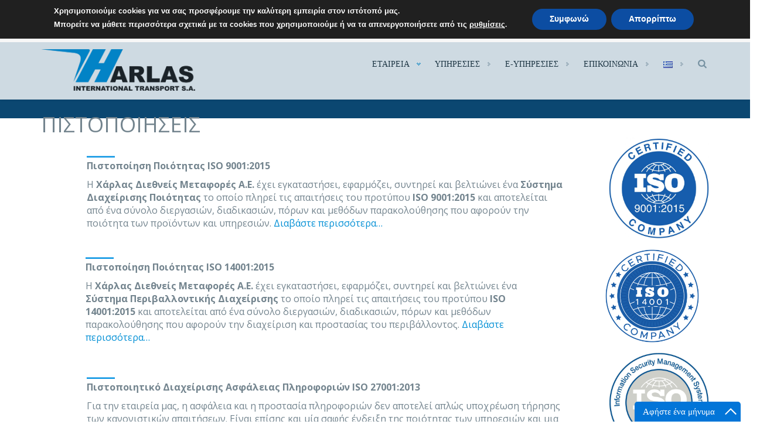

--- FILE ---
content_type: text/html; charset=UTF-8
request_url: https://www.harlas.gr/pistopoiiseis-poiotitas/
body_size: 26528
content:
<!DOCTYPE html>
<html lang="el">
    <head>     

		<meta charset="UTF-8"/>
        <meta name='viewport' content='width=device-width, initial-scale=1.0, maximum-scale=1.0, minimum-scale=1.0, user-scalable=0'>		
        <title>Χάρλας Διεθνείς Μεταφορές Α.Ε.</title>
		
        <link rel="profile" href="http://gmpg.org/xfn/11"/>
        <link rel="pingback" href="https://www.harlas.gr/xmlrpc.php"/>
                    <link rel="shortcut icon" href="https://www.harlas.gr/wp-content/uploads/2016/09/FaviconHarlas.png" type="image/x-icon"/>
                        <meta name='robots' content='max-image-preview:large' />
	<style>img:is([sizes="auto" i], [sizes^="auto," i]) { contain-intrinsic-size: 3000px 1500px }</style>
	<link rel="alternate" href="https://www.harlas.gr/pistopoiiseis-poiotitas/" hreflang="el" />
<link rel="alternate" href="https://www.harlas.gr/quality-policies/" hreflang="en" />
<link rel='dns-prefetch' href='//maps.googleapis.com' />
<link rel='dns-prefetch' href='//www.google.com' />
<link rel='dns-prefetch' href='//code.jquery.com' />
<link rel='dns-prefetch' href='//fonts.googleapis.com' />
<link rel="alternate" type="application/rss+xml" title="Ροή RSS &raquo; Χάρλας Διεθνείς Μεταφορές Α.Ε." href="https://www.harlas.gr/el/feed/" />
<link rel="alternate" type="application/rss+xml" title="Ροή Σχολίων &raquo; Χάρλας Διεθνείς Μεταφορές Α.Ε." href="https://www.harlas.gr/el/comments/feed/" />
<script type="text/javascript">
/* <![CDATA[ */
window._wpemojiSettings = {"baseUrl":"https:\/\/s.w.org\/images\/core\/emoji\/16.0.1\/72x72\/","ext":".png","svgUrl":"https:\/\/s.w.org\/images\/core\/emoji\/16.0.1\/svg\/","svgExt":".svg","source":{"concatemoji":"https:\/\/www.harlas.gr\/wp-includes\/js\/wp-emoji-release.min.js?ver=6.8.3"}};
/*! This file is auto-generated */
!function(s,n){var o,i,e;function c(e){try{var t={supportTests:e,timestamp:(new Date).valueOf()};sessionStorage.setItem(o,JSON.stringify(t))}catch(e){}}function p(e,t,n){e.clearRect(0,0,e.canvas.width,e.canvas.height),e.fillText(t,0,0);var t=new Uint32Array(e.getImageData(0,0,e.canvas.width,e.canvas.height).data),a=(e.clearRect(0,0,e.canvas.width,e.canvas.height),e.fillText(n,0,0),new Uint32Array(e.getImageData(0,0,e.canvas.width,e.canvas.height).data));return t.every(function(e,t){return e===a[t]})}function u(e,t){e.clearRect(0,0,e.canvas.width,e.canvas.height),e.fillText(t,0,0);for(var n=e.getImageData(16,16,1,1),a=0;a<n.data.length;a++)if(0!==n.data[a])return!1;return!0}function f(e,t,n,a){switch(t){case"flag":return n(e,"\ud83c\udff3\ufe0f\u200d\u26a7\ufe0f","\ud83c\udff3\ufe0f\u200b\u26a7\ufe0f")?!1:!n(e,"\ud83c\udde8\ud83c\uddf6","\ud83c\udde8\u200b\ud83c\uddf6")&&!n(e,"\ud83c\udff4\udb40\udc67\udb40\udc62\udb40\udc65\udb40\udc6e\udb40\udc67\udb40\udc7f","\ud83c\udff4\u200b\udb40\udc67\u200b\udb40\udc62\u200b\udb40\udc65\u200b\udb40\udc6e\u200b\udb40\udc67\u200b\udb40\udc7f");case"emoji":return!a(e,"\ud83e\udedf")}return!1}function g(e,t,n,a){var r="undefined"!=typeof WorkerGlobalScope&&self instanceof WorkerGlobalScope?new OffscreenCanvas(300,150):s.createElement("canvas"),o=r.getContext("2d",{willReadFrequently:!0}),i=(o.textBaseline="top",o.font="600 32px Arial",{});return e.forEach(function(e){i[e]=t(o,e,n,a)}),i}function t(e){var t=s.createElement("script");t.src=e,t.defer=!0,s.head.appendChild(t)}"undefined"!=typeof Promise&&(o="wpEmojiSettingsSupports",i=["flag","emoji"],n.supports={everything:!0,everythingExceptFlag:!0},e=new Promise(function(e){s.addEventListener("DOMContentLoaded",e,{once:!0})}),new Promise(function(t){var n=function(){try{var e=JSON.parse(sessionStorage.getItem(o));if("object"==typeof e&&"number"==typeof e.timestamp&&(new Date).valueOf()<e.timestamp+604800&&"object"==typeof e.supportTests)return e.supportTests}catch(e){}return null}();if(!n){if("undefined"!=typeof Worker&&"undefined"!=typeof OffscreenCanvas&&"undefined"!=typeof URL&&URL.createObjectURL&&"undefined"!=typeof Blob)try{var e="postMessage("+g.toString()+"("+[JSON.stringify(i),f.toString(),p.toString(),u.toString()].join(",")+"));",a=new Blob([e],{type:"text/javascript"}),r=new Worker(URL.createObjectURL(a),{name:"wpTestEmojiSupports"});return void(r.onmessage=function(e){c(n=e.data),r.terminate(),t(n)})}catch(e){}c(n=g(i,f,p,u))}t(n)}).then(function(e){for(var t in e)n.supports[t]=e[t],n.supports.everything=n.supports.everything&&n.supports[t],"flag"!==t&&(n.supports.everythingExceptFlag=n.supports.everythingExceptFlag&&n.supports[t]);n.supports.everythingExceptFlag=n.supports.everythingExceptFlag&&!n.supports.flag,n.DOMReady=!1,n.readyCallback=function(){n.DOMReady=!0}}).then(function(){return e}).then(function(){var e;n.supports.everything||(n.readyCallback(),(e=n.source||{}).concatemoji?t(e.concatemoji):e.wpemoji&&e.twemoji&&(t(e.twemoji),t(e.wpemoji)))}))}((window,document),window._wpemojiSettings);
/* ]]> */
</script>
<link rel='stylesheet' id='dashicons-css' href='https://www.harlas.gr/wp-includes/css/dashicons.min.css?ver=6.8.3' type='text/css' media='all' />
<link rel='stylesheet' id='admin-bar-css' href='https://www.harlas.gr/wp-includes/css/admin-bar.min.css?ver=6.8.3' type='text/css' media='all' />
<style id='admin-bar-inline-css' type='text/css'>

		@media screen { html { margin-top: 32px !important; } }
		@media screen and ( max-width: 782px ) { html { margin-top: 46px !important; } }
	
@media print { #wpadminbar { display:none; } }
</style>
<link rel='stylesheet' id='pt-cv-public-style-css' href='https://www.harlas.gr/wp-content/plugins/content-views-query-and-display-post-page/public/assets/css/cv.css?ver=4.2' type='text/css' media='all' />
<link rel='stylesheet' id='bootstrap-css-css' href='https://www.harlas.gr/wp-content/plugins/wd-google-maps/css/bootstrap.css?ver=1.0.74' type='text/css' media='all' />
<link rel='stylesheet' id='frontend_main-css-css' href='https://www.harlas.gr/wp-content/plugins/wd-google-maps/css/frontend_main.css?ver=1.0.74' type='text/css' media='all' />
<style id='wp-emoji-styles-inline-css' type='text/css'>

	img.wp-smiley, img.emoji {
		display: inline !important;
		border: none !important;
		box-shadow: none !important;
		height: 1em !important;
		width: 1em !important;
		margin: 0 0.07em !important;
		vertical-align: -0.1em !important;
		background: none !important;
		padding: 0 !important;
	}
</style>
<link rel='stylesheet' id='wp-block-library-css' href='https://www.harlas.gr/wp-includes/css/dist/block-library/style.min.css?ver=6.8.3' type='text/css' media='all' />
<style id='classic-theme-styles-inline-css' type='text/css'>
/*! This file is auto-generated */
.wp-block-button__link{color:#fff;background-color:#32373c;border-radius:9999px;box-shadow:none;text-decoration:none;padding:calc(.667em + 2px) calc(1.333em + 2px);font-size:1.125em}.wp-block-file__button{background:#32373c;color:#fff;text-decoration:none}
</style>
<style id='mxdfmtzc-mx-timezone-clock-style-inline-css' type='text/css'>
.mx-simple-elem-time{padding:0 5px}

</style>
<style id='wppb-edit-profile-style-inline-css' type='text/css'>


</style>
<style id='wppb-login-style-inline-css' type='text/css'>


</style>
<style id='wppb-recover-password-style-inline-css' type='text/css'>


</style>
<style id='wppb-register-style-inline-css' type='text/css'>


</style>
<style id='global-styles-inline-css' type='text/css'>
:root{--wp--preset--aspect-ratio--square: 1;--wp--preset--aspect-ratio--4-3: 4/3;--wp--preset--aspect-ratio--3-4: 3/4;--wp--preset--aspect-ratio--3-2: 3/2;--wp--preset--aspect-ratio--2-3: 2/3;--wp--preset--aspect-ratio--16-9: 16/9;--wp--preset--aspect-ratio--9-16: 9/16;--wp--preset--color--black: #000000;--wp--preset--color--cyan-bluish-gray: #abb8c3;--wp--preset--color--white: #ffffff;--wp--preset--color--pale-pink: #f78da7;--wp--preset--color--vivid-red: #cf2e2e;--wp--preset--color--luminous-vivid-orange: #ff6900;--wp--preset--color--luminous-vivid-amber: #fcb900;--wp--preset--color--light-green-cyan: #7bdcb5;--wp--preset--color--vivid-green-cyan: #00d084;--wp--preset--color--pale-cyan-blue: #8ed1fc;--wp--preset--color--vivid-cyan-blue: #0693e3;--wp--preset--color--vivid-purple: #9b51e0;--wp--preset--gradient--vivid-cyan-blue-to-vivid-purple: linear-gradient(135deg,rgba(6,147,227,1) 0%,rgb(155,81,224) 100%);--wp--preset--gradient--light-green-cyan-to-vivid-green-cyan: linear-gradient(135deg,rgb(122,220,180) 0%,rgb(0,208,130) 100%);--wp--preset--gradient--luminous-vivid-amber-to-luminous-vivid-orange: linear-gradient(135deg,rgba(252,185,0,1) 0%,rgba(255,105,0,1) 100%);--wp--preset--gradient--luminous-vivid-orange-to-vivid-red: linear-gradient(135deg,rgba(255,105,0,1) 0%,rgb(207,46,46) 100%);--wp--preset--gradient--very-light-gray-to-cyan-bluish-gray: linear-gradient(135deg,rgb(238,238,238) 0%,rgb(169,184,195) 100%);--wp--preset--gradient--cool-to-warm-spectrum: linear-gradient(135deg,rgb(74,234,220) 0%,rgb(151,120,209) 20%,rgb(207,42,186) 40%,rgb(238,44,130) 60%,rgb(251,105,98) 80%,rgb(254,248,76) 100%);--wp--preset--gradient--blush-light-purple: linear-gradient(135deg,rgb(255,206,236) 0%,rgb(152,150,240) 100%);--wp--preset--gradient--blush-bordeaux: linear-gradient(135deg,rgb(254,205,165) 0%,rgb(254,45,45) 50%,rgb(107,0,62) 100%);--wp--preset--gradient--luminous-dusk: linear-gradient(135deg,rgb(255,203,112) 0%,rgb(199,81,192) 50%,rgb(65,88,208) 100%);--wp--preset--gradient--pale-ocean: linear-gradient(135deg,rgb(255,245,203) 0%,rgb(182,227,212) 50%,rgb(51,167,181) 100%);--wp--preset--gradient--electric-grass: linear-gradient(135deg,rgb(202,248,128) 0%,rgb(113,206,126) 100%);--wp--preset--gradient--midnight: linear-gradient(135deg,rgb(2,3,129) 0%,rgb(40,116,252) 100%);--wp--preset--font-size--small: 13px;--wp--preset--font-size--medium: 20px;--wp--preset--font-size--large: 36px;--wp--preset--font-size--x-large: 42px;--wp--preset--spacing--20: 0.44rem;--wp--preset--spacing--30: 0.67rem;--wp--preset--spacing--40: 1rem;--wp--preset--spacing--50: 1.5rem;--wp--preset--spacing--60: 2.25rem;--wp--preset--spacing--70: 3.38rem;--wp--preset--spacing--80: 5.06rem;--wp--preset--shadow--natural: 6px 6px 9px rgba(0, 0, 0, 0.2);--wp--preset--shadow--deep: 12px 12px 50px rgba(0, 0, 0, 0.4);--wp--preset--shadow--sharp: 6px 6px 0px rgba(0, 0, 0, 0.2);--wp--preset--shadow--outlined: 6px 6px 0px -3px rgba(255, 255, 255, 1), 6px 6px rgba(0, 0, 0, 1);--wp--preset--shadow--crisp: 6px 6px 0px rgba(0, 0, 0, 1);}:where(.is-layout-flex){gap: 0.5em;}:where(.is-layout-grid){gap: 0.5em;}body .is-layout-flex{display: flex;}.is-layout-flex{flex-wrap: wrap;align-items: center;}.is-layout-flex > :is(*, div){margin: 0;}body .is-layout-grid{display: grid;}.is-layout-grid > :is(*, div){margin: 0;}:where(.wp-block-columns.is-layout-flex){gap: 2em;}:where(.wp-block-columns.is-layout-grid){gap: 2em;}:where(.wp-block-post-template.is-layout-flex){gap: 1.25em;}:where(.wp-block-post-template.is-layout-grid){gap: 1.25em;}.has-black-color{color: var(--wp--preset--color--black) !important;}.has-cyan-bluish-gray-color{color: var(--wp--preset--color--cyan-bluish-gray) !important;}.has-white-color{color: var(--wp--preset--color--white) !important;}.has-pale-pink-color{color: var(--wp--preset--color--pale-pink) !important;}.has-vivid-red-color{color: var(--wp--preset--color--vivid-red) !important;}.has-luminous-vivid-orange-color{color: var(--wp--preset--color--luminous-vivid-orange) !important;}.has-luminous-vivid-amber-color{color: var(--wp--preset--color--luminous-vivid-amber) !important;}.has-light-green-cyan-color{color: var(--wp--preset--color--light-green-cyan) !important;}.has-vivid-green-cyan-color{color: var(--wp--preset--color--vivid-green-cyan) !important;}.has-pale-cyan-blue-color{color: var(--wp--preset--color--pale-cyan-blue) !important;}.has-vivid-cyan-blue-color{color: var(--wp--preset--color--vivid-cyan-blue) !important;}.has-vivid-purple-color{color: var(--wp--preset--color--vivid-purple) !important;}.has-black-background-color{background-color: var(--wp--preset--color--black) !important;}.has-cyan-bluish-gray-background-color{background-color: var(--wp--preset--color--cyan-bluish-gray) !important;}.has-white-background-color{background-color: var(--wp--preset--color--white) !important;}.has-pale-pink-background-color{background-color: var(--wp--preset--color--pale-pink) !important;}.has-vivid-red-background-color{background-color: var(--wp--preset--color--vivid-red) !important;}.has-luminous-vivid-orange-background-color{background-color: var(--wp--preset--color--luminous-vivid-orange) !important;}.has-luminous-vivid-amber-background-color{background-color: var(--wp--preset--color--luminous-vivid-amber) !important;}.has-light-green-cyan-background-color{background-color: var(--wp--preset--color--light-green-cyan) !important;}.has-vivid-green-cyan-background-color{background-color: var(--wp--preset--color--vivid-green-cyan) !important;}.has-pale-cyan-blue-background-color{background-color: var(--wp--preset--color--pale-cyan-blue) !important;}.has-vivid-cyan-blue-background-color{background-color: var(--wp--preset--color--vivid-cyan-blue) !important;}.has-vivid-purple-background-color{background-color: var(--wp--preset--color--vivid-purple) !important;}.has-black-border-color{border-color: var(--wp--preset--color--black) !important;}.has-cyan-bluish-gray-border-color{border-color: var(--wp--preset--color--cyan-bluish-gray) !important;}.has-white-border-color{border-color: var(--wp--preset--color--white) !important;}.has-pale-pink-border-color{border-color: var(--wp--preset--color--pale-pink) !important;}.has-vivid-red-border-color{border-color: var(--wp--preset--color--vivid-red) !important;}.has-luminous-vivid-orange-border-color{border-color: var(--wp--preset--color--luminous-vivid-orange) !important;}.has-luminous-vivid-amber-border-color{border-color: var(--wp--preset--color--luminous-vivid-amber) !important;}.has-light-green-cyan-border-color{border-color: var(--wp--preset--color--light-green-cyan) !important;}.has-vivid-green-cyan-border-color{border-color: var(--wp--preset--color--vivid-green-cyan) !important;}.has-pale-cyan-blue-border-color{border-color: var(--wp--preset--color--pale-cyan-blue) !important;}.has-vivid-cyan-blue-border-color{border-color: var(--wp--preset--color--vivid-cyan-blue) !important;}.has-vivid-purple-border-color{border-color: var(--wp--preset--color--vivid-purple) !important;}.has-vivid-cyan-blue-to-vivid-purple-gradient-background{background: var(--wp--preset--gradient--vivid-cyan-blue-to-vivid-purple) !important;}.has-light-green-cyan-to-vivid-green-cyan-gradient-background{background: var(--wp--preset--gradient--light-green-cyan-to-vivid-green-cyan) !important;}.has-luminous-vivid-amber-to-luminous-vivid-orange-gradient-background{background: var(--wp--preset--gradient--luminous-vivid-amber-to-luminous-vivid-orange) !important;}.has-luminous-vivid-orange-to-vivid-red-gradient-background{background: var(--wp--preset--gradient--luminous-vivid-orange-to-vivid-red) !important;}.has-very-light-gray-to-cyan-bluish-gray-gradient-background{background: var(--wp--preset--gradient--very-light-gray-to-cyan-bluish-gray) !important;}.has-cool-to-warm-spectrum-gradient-background{background: var(--wp--preset--gradient--cool-to-warm-spectrum) !important;}.has-blush-light-purple-gradient-background{background: var(--wp--preset--gradient--blush-light-purple) !important;}.has-blush-bordeaux-gradient-background{background: var(--wp--preset--gradient--blush-bordeaux) !important;}.has-luminous-dusk-gradient-background{background: var(--wp--preset--gradient--luminous-dusk) !important;}.has-pale-ocean-gradient-background{background: var(--wp--preset--gradient--pale-ocean) !important;}.has-electric-grass-gradient-background{background: var(--wp--preset--gradient--electric-grass) !important;}.has-midnight-gradient-background{background: var(--wp--preset--gradient--midnight) !important;}.has-small-font-size{font-size: var(--wp--preset--font-size--small) !important;}.has-medium-font-size{font-size: var(--wp--preset--font-size--medium) !important;}.has-large-font-size{font-size: var(--wp--preset--font-size--large) !important;}.has-x-large-font-size{font-size: var(--wp--preset--font-size--x-large) !important;}
:where(.wp-block-post-template.is-layout-flex){gap: 1.25em;}:where(.wp-block-post-template.is-layout-grid){gap: 1.25em;}
:where(.wp-block-columns.is-layout-flex){gap: 2em;}:where(.wp-block-columns.is-layout-grid){gap: 2em;}
:root :where(.wp-block-pullquote){font-size: 1.5em;line-height: 1.6;}
</style>
<link rel='stylesheet' id='font_awsome_frontend-css' href='https://www.harlas.gr/wp-content/plugins/forms-contact/style/iconfonts/css/font-awesome.css?ver=6.8.3' type='text/css' media='all' />
<link rel='stylesheet' id='readyPhoneCss-css' href='https://www.harlas.gr/wp-content/plugins/forms-contact/elements/readyPhone/css/intlTelInput.css?ver=6.8.3' type='text/css' media='all' />
<link rel='stylesheet' id='jquery_ui_new-css' href='http://code.jquery.com/ui/1.10.4/themes/smoothness/jquery-ui.css?ver=6.8.3' type='text/css' media='all' />
<link rel='stylesheet' id='mxmtzc_style-css' href='https://www.harlas.gr/wp-content/plugins/mx-time-zone-clocks/includes/frontend/assets/css/style.css?ver=5.1.1' type='text/css' media='all' />
<link rel='stylesheet' id='tp_twitter_plugin_css-css' href='https://www.harlas.gr/wp-content/plugins/recent-tweets-widget/tp_twitter_plugin.css?ver=1.0' type='text/css' media='screen' />
<link rel='stylesheet' id='wpos-slick-style-css' href='https://www.harlas.gr/wp-content/plugins/timeline-and-history-slider/assets/css/slick.css?ver=2.4.5' type='text/css' media='all' />
<link rel='stylesheet' id='tahs-public-style-css' href='https://www.harlas.gr/wp-content/plugins/timeline-and-history-slider/assets/css/slick-slider-style.css?ver=2.4.5' type='text/css' media='all' />
<link rel='stylesheet' id='wmpci-public-style-css' href='https://www.harlas.gr/wp-content/plugins/wp-modal-popup-with-cookie-integration/assets/css/wmpci-public.css?ver=2.5' type='text/css' media='all' />
<link rel='stylesheet' id='twitter-bootstrap-css' href='https://www.harlas.gr/wp-content/themes/marine/css/bootstrap.min.css' type='text/css' media='all' />
<link rel='stylesheet' id='fontello-css' href='https://www.harlas.gr/wp-content/themes/marine/css/fontello.css' type='text/css' media='all' />
<link rel='stylesheet' id='prettyphoto-css-css' href='https://www.harlas.gr/wp-content/themes/marine/js/prettyphoto/css/prettyPhoto.css' type='text/css' media='all' />
<link rel='stylesheet' id='animation-css' href='https://www.harlas.gr/wp-content/themes/marine/css/animation.css' type='text/css' media='all' />
<link rel='stylesheet' id='flexSlider-css' href='https://www.harlas.gr/wp-content/themes/marine/css/flexslider.css' type='text/css' media='all' />
<link rel='stylesheet' id='perfectscrollbar-css' href='https://www.harlas.gr/wp-content/themes/marine/css/perfect-scrollbar-0.4.10.min.css' type='text/css' media='all' />
<link rel='stylesheet' id='nouislider-css' href='https://www.harlas.gr/wp-content/themes/marine/css/jquery.nouislider.css' type='text/css' media='all' />
<link rel='stylesheet' id='jquery-validity-css' href='https://www.harlas.gr/wp-content/themes/marine/css/jquery.validity.css' type='text/css' media='all' />
<link rel='stylesheet' id='jquery-ui-css' href='https://www.harlas.gr/wp-content/themes/marine/css/jquery-ui.min.css' type='text/css' media='all' />
<link rel='stylesheet' id='style-css' href='https://www.harlas.gr/wp-content/themes/marine/css/style.css' type='text/css' media='all' />
<link rel='stylesheet' id='google-fonts-css' href='http://fonts.googleapis.com/css?family=Open+Sans:300italic,400italic,600italic,700italic,800italic,400,300,600,700,800' type='text/css' media='all' />
<link rel='stylesheet' id='custom-style-css' href='https://www.harlas.gr/wp-content/themes/marine/style.css?ver=6.8.3' type='text/css' media='all' />
<link rel='stylesheet' id='newsletter-css' href='https://www.harlas.gr/wp-content/plugins/newsletter/style.css?ver=9.0.8' type='text/css' media='all' />
<link rel='stylesheet' id='gca-column-styles-css' href='https://www.harlas.gr/wp-content/plugins/genesis-columns-advanced/css/gca-column-styles.css?ver=6.8.3' type='text/css' media='all' />
<link rel='stylesheet' id='tmm-css' href='https://www.harlas.gr/wp-content/plugins/team-members/inc/css/tmm_style.css?ver=6.8.3' type='text/css' media='all' />
<link rel='stylesheet' id='__EPYT__style-css' href='https://www.harlas.gr/wp-content/plugins/youtube-embed-plus/styles/ytprefs.min.css?ver=14.2.3.2' type='text/css' media='all' />
<style id='__EPYT__style-inline-css' type='text/css'>

                .epyt-gallery-thumb {
                        width: 33.333%;
                }
                
</style>
<link rel='stylesheet' id='moove_gdpr_frontend-css' href='https://www.harlas.gr/wp-content/plugins/gdpr-cookie-compliance/dist/styles/gdpr-main.css?ver=5.0.9' type='text/css' media='all' />
<style id='moove_gdpr_frontend-inline-css' type='text/css'>
#moove_gdpr_cookie_modal,#moove_gdpr_cookie_info_bar,.gdpr_cookie_settings_shortcode_content{font-family:&#039;Nunito&#039;,sans-serif}#moove_gdpr_save_popup_settings_button{background-color:#373737;color:#fff}#moove_gdpr_save_popup_settings_button:hover{background-color:#000}#moove_gdpr_cookie_info_bar .moove-gdpr-info-bar-container .moove-gdpr-info-bar-content a.mgbutton,#moove_gdpr_cookie_info_bar .moove-gdpr-info-bar-container .moove-gdpr-info-bar-content button.mgbutton{background-color:#0c4da2}#moove_gdpr_cookie_modal .moove-gdpr-modal-content .moove-gdpr-modal-footer-content .moove-gdpr-button-holder a.mgbutton,#moove_gdpr_cookie_modal .moove-gdpr-modal-content .moove-gdpr-modal-footer-content .moove-gdpr-button-holder button.mgbutton,.gdpr_cookie_settings_shortcode_content .gdpr-shr-button.button-green{background-color:#0c4da2;border-color:#0c4da2}#moove_gdpr_cookie_modal .moove-gdpr-modal-content .moove-gdpr-modal-footer-content .moove-gdpr-button-holder a.mgbutton:hover,#moove_gdpr_cookie_modal .moove-gdpr-modal-content .moove-gdpr-modal-footer-content .moove-gdpr-button-holder button.mgbutton:hover,.gdpr_cookie_settings_shortcode_content .gdpr-shr-button.button-green:hover{background-color:#fff;color:#0c4da2}#moove_gdpr_cookie_modal .moove-gdpr-modal-content .moove-gdpr-modal-close i,#moove_gdpr_cookie_modal .moove-gdpr-modal-content .moove-gdpr-modal-close span.gdpr-icon{background-color:#0c4da2;border:1px solid #0c4da2}#moove_gdpr_cookie_info_bar span.moove-gdpr-infobar-allow-all.focus-g,#moove_gdpr_cookie_info_bar span.moove-gdpr-infobar-allow-all:focus,#moove_gdpr_cookie_info_bar button.moove-gdpr-infobar-allow-all.focus-g,#moove_gdpr_cookie_info_bar button.moove-gdpr-infobar-allow-all:focus,#moove_gdpr_cookie_info_bar span.moove-gdpr-infobar-reject-btn.focus-g,#moove_gdpr_cookie_info_bar span.moove-gdpr-infobar-reject-btn:focus,#moove_gdpr_cookie_info_bar button.moove-gdpr-infobar-reject-btn.focus-g,#moove_gdpr_cookie_info_bar button.moove-gdpr-infobar-reject-btn:focus,#moove_gdpr_cookie_info_bar span.change-settings-button.focus-g,#moove_gdpr_cookie_info_bar span.change-settings-button:focus,#moove_gdpr_cookie_info_bar button.change-settings-button.focus-g,#moove_gdpr_cookie_info_bar button.change-settings-button:focus{-webkit-box-shadow:0 0 1px 3px #0c4da2;-moz-box-shadow:0 0 1px 3px #0c4da2;box-shadow:0 0 1px 3px #0c4da2}#moove_gdpr_cookie_modal .moove-gdpr-modal-content .moove-gdpr-modal-close i:hover,#moove_gdpr_cookie_modal .moove-gdpr-modal-content .moove-gdpr-modal-close span.gdpr-icon:hover,#moove_gdpr_cookie_info_bar span[data-href]>u.change-settings-button{color:#0c4da2}#moove_gdpr_cookie_modal .moove-gdpr-modal-content .moove-gdpr-modal-left-content #moove-gdpr-menu li.menu-item-selected a span.gdpr-icon,#moove_gdpr_cookie_modal .moove-gdpr-modal-content .moove-gdpr-modal-left-content #moove-gdpr-menu li.menu-item-selected button span.gdpr-icon{color:inherit}#moove_gdpr_cookie_modal .moove-gdpr-modal-content .moove-gdpr-modal-left-content #moove-gdpr-menu li a span.gdpr-icon,#moove_gdpr_cookie_modal .moove-gdpr-modal-content .moove-gdpr-modal-left-content #moove-gdpr-menu li button span.gdpr-icon{color:inherit}#moove_gdpr_cookie_modal .gdpr-acc-link{line-height:0;font-size:0;color:transparent;position:absolute}#moove_gdpr_cookie_modal .moove-gdpr-modal-content .moove-gdpr-modal-close:hover i,#moove_gdpr_cookie_modal .moove-gdpr-modal-content .moove-gdpr-modal-left-content #moove-gdpr-menu li a,#moove_gdpr_cookie_modal .moove-gdpr-modal-content .moove-gdpr-modal-left-content #moove-gdpr-menu li button,#moove_gdpr_cookie_modal .moove-gdpr-modal-content .moove-gdpr-modal-left-content #moove-gdpr-menu li button i,#moove_gdpr_cookie_modal .moove-gdpr-modal-content .moove-gdpr-modal-left-content #moove-gdpr-menu li a i,#moove_gdpr_cookie_modal .moove-gdpr-modal-content .moove-gdpr-tab-main .moove-gdpr-tab-main-content a:hover,#moove_gdpr_cookie_info_bar.moove-gdpr-dark-scheme .moove-gdpr-info-bar-container .moove-gdpr-info-bar-content a.mgbutton:hover,#moove_gdpr_cookie_info_bar.moove-gdpr-dark-scheme .moove-gdpr-info-bar-container .moove-gdpr-info-bar-content button.mgbutton:hover,#moove_gdpr_cookie_info_bar.moove-gdpr-dark-scheme .moove-gdpr-info-bar-container .moove-gdpr-info-bar-content a:hover,#moove_gdpr_cookie_info_bar.moove-gdpr-dark-scheme .moove-gdpr-info-bar-container .moove-gdpr-info-bar-content button:hover,#moove_gdpr_cookie_info_bar.moove-gdpr-dark-scheme .moove-gdpr-info-bar-container .moove-gdpr-info-bar-content span.change-settings-button:hover,#moove_gdpr_cookie_info_bar.moove-gdpr-dark-scheme .moove-gdpr-info-bar-container .moove-gdpr-info-bar-content button.change-settings-button:hover,#moove_gdpr_cookie_info_bar.moove-gdpr-dark-scheme .moove-gdpr-info-bar-container .moove-gdpr-info-bar-content u.change-settings-button:hover,#moove_gdpr_cookie_info_bar span[data-href]>u.change-settings-button,#moove_gdpr_cookie_info_bar.moove-gdpr-dark-scheme .moove-gdpr-info-bar-container .moove-gdpr-info-bar-content a.mgbutton.focus-g,#moove_gdpr_cookie_info_bar.moove-gdpr-dark-scheme .moove-gdpr-info-bar-container .moove-gdpr-info-bar-content button.mgbutton.focus-g,#moove_gdpr_cookie_info_bar.moove-gdpr-dark-scheme .moove-gdpr-info-bar-container .moove-gdpr-info-bar-content a.focus-g,#moove_gdpr_cookie_info_bar.moove-gdpr-dark-scheme .moove-gdpr-info-bar-container .moove-gdpr-info-bar-content button.focus-g,#moove_gdpr_cookie_info_bar.moove-gdpr-dark-scheme .moove-gdpr-info-bar-container .moove-gdpr-info-bar-content a.mgbutton:focus,#moove_gdpr_cookie_info_bar.moove-gdpr-dark-scheme .moove-gdpr-info-bar-container .moove-gdpr-info-bar-content button.mgbutton:focus,#moove_gdpr_cookie_info_bar.moove-gdpr-dark-scheme .moove-gdpr-info-bar-container .moove-gdpr-info-bar-content a:focus,#moove_gdpr_cookie_info_bar.moove-gdpr-dark-scheme .moove-gdpr-info-bar-container .moove-gdpr-info-bar-content button:focus,#moove_gdpr_cookie_info_bar.moove-gdpr-dark-scheme .moove-gdpr-info-bar-container .moove-gdpr-info-bar-content span.change-settings-button.focus-g,span.change-settings-button:focus,button.change-settings-button.focus-g,button.change-settings-button:focus,#moove_gdpr_cookie_info_bar.moove-gdpr-dark-scheme .moove-gdpr-info-bar-container .moove-gdpr-info-bar-content u.change-settings-button.focus-g,#moove_gdpr_cookie_info_bar.moove-gdpr-dark-scheme .moove-gdpr-info-bar-container .moove-gdpr-info-bar-content u.change-settings-button:focus{color:#0c4da2}#moove_gdpr_cookie_modal .moove-gdpr-branding.focus-g span,#moove_gdpr_cookie_modal .moove-gdpr-modal-content .moove-gdpr-tab-main a.focus-g,#moove_gdpr_cookie_modal .moove-gdpr-modal-content .moove-gdpr-tab-main .gdpr-cd-details-toggle.focus-g{color:#0c4da2}#moove_gdpr_cookie_modal.gdpr_lightbox-hide{display:none}
</style>
<link rel='stylesheet' id='wppb_stylesheet-css' href='https://www.harlas.gr/wp-content/plugins/profile-builder/assets/css/style-front-end.css?ver=3.15.0' type='text/css' media='all' />
<script type="text/javascript" src="https://www.harlas.gr/wp-includes/js/jquery/jquery.min.js?ver=3.7.1" id="jquery-core-js"></script>
<script type="text/javascript" src="https://www.harlas.gr/wp-includes/js/jquery/jquery-migrate.min.js?ver=3.4.1" id="jquery-migrate-js"></script>
<script type="text/javascript" src="https://maps.googleapis.com/maps/api/js?libraries=places%2Cgeometry&amp;v=3.exp&amp;key=AIzaSyCwUh60jhXEftrSlhSMX80lc_hYbzxNI9E&amp;ver=6.8.3" id="gmwd_map-js-js"></script>
<script type="text/javascript" src="https://www.harlas.gr/wp-content/plugins/wd-google-maps/js/init_map.js?ver=1.0.74" id="frontend_init_map-js-js"></script>
<script type="text/javascript" src="https://www.harlas.gr/wp-content/plugins/wd-google-maps/js/frontend_main.js?ver=1.0.74" id="frontend_main-js-js"></script>
<script type="text/javascript" id="hugeit_forms_front_end_js-js-extra">
/* <![CDATA[ */
var huge_it_obj = {"nonce":"43a1a89580"};
/* ]]> */
</script>
<script type="text/javascript" src="https://www.harlas.gr/wp-content/plugins/forms-contact/js/recaptcha_front.js?ver=6.8.3" id="hugeit_forms_front_end_js-js"></script>
<script type="text/javascript" src="https://www.harlas.gr/wp-content/plugins/forms-contact/elements/readyPhone/js/intlTelInput.js?ver=1.0.0" id="readyPhone-js"></script>
<script type="text/javascript" src="https://www.harlas.gr/wp-content/plugins/forms-contact/js/countries.js?ver=1.0.0" id="countries-js"></script>
<script type="text/javascript" src="http://code.jquery.com/ui/1.10.4/jquery-ui.js?ver=6.8.3" id="jquery_ui_new2-js"></script>
<script type="text/javascript" id="mxmtzc_script_frontend-js-extra">
/* <![CDATA[ */
var mxdfmtzc_localizer = {"image_folder":"https:\/\/www.harlas.gr\/wp-content\/plugins\/mx-time-zone-clocks\/includes\/admin\/assets\/img\/"};
/* ]]> */
</script>
<script type="text/javascript" src="https://www.harlas.gr/wp-content/plugins/mx-time-zone-clocks/assets/build/index.js?ver=5.1.1" id="mxmtzc_script_frontend-js"></script>
<script type="text/javascript" src="https://www.harlas.gr/wp-content/plugins/mx-time-zone-clocks/includes/frontend/assets/js/script.js?ver=5.1.1" id="mxmtzc_script-js"></script>
<script type="text/javascript" src="https://www.harlas.gr/wp-content/plugins/revslider/public/assets/js/rbtools.min.js?ver=6.6.16" async id="tp-tools-js"></script>
<script type="text/javascript" src="https://www.harlas.gr/wp-content/plugins/revslider/public/assets/js/rs6.min.js?ver=6.6.16" async id="revmin-js"></script>
<script type="text/javascript" id="__ytprefs__-js-extra">
/* <![CDATA[ */
var _EPYT_ = {"ajaxurl":"https:\/\/www.harlas.gr\/wp-admin\/admin-ajax.php","security":"385e8d30f5","gallery_scrolloffset":"20","eppathtoscripts":"https:\/\/www.harlas.gr\/wp-content\/plugins\/youtube-embed-plus\/scripts\/","eppath":"https:\/\/www.harlas.gr\/wp-content\/plugins\/youtube-embed-plus\/","epresponsiveselector":"[\"iframe.__youtube_prefs_widget__\"]","epdovol":"1","version":"14.2.3.2","evselector":"iframe.__youtube_prefs__[src], iframe[src*=\"youtube.com\/embed\/\"], iframe[src*=\"youtube-nocookie.com\/embed\/\"]","ajax_compat":"","maxres_facade":"eager","ytapi_load":"light","pause_others":"","stopMobileBuffer":"1","facade_mode":"","not_live_on_channel":""};
/* ]]> */
</script>
<script type="text/javascript" src="https://www.harlas.gr/wp-content/plugins/youtube-embed-plus/scripts/ytprefs.min.js?ver=14.2.3.2" id="__ytprefs__-js"></script>
<link rel="https://api.w.org/" href="https://www.harlas.gr/wp-json/" /><link rel="alternate" title="JSON" type="application/json" href="https://www.harlas.gr/wp-json/wp/v2/pages/3112" /><link rel="EditURI" type="application/rsd+xml" title="RSD" href="https://www.harlas.gr/xmlrpc.php?rsd" />
<meta name="generator" content="WordPress 6.8.3" />
<link rel="canonical" href="https://www.harlas.gr/pistopoiiseis-poiotitas/" />
<link rel='shortlink' href='https://www.harlas.gr/?p=3112' />
<link rel="alternate" title="oEmbed (JSON)" type="application/json+oembed" href="https://www.harlas.gr/wp-json/oembed/1.0/embed?url=https%3A%2F%2Fwww.harlas.gr%2Fpistopoiiseis-poiotitas%2F&#038;lang=el" />
<link rel="alternate" title="oEmbed (XML)" type="text/xml+oembed" href="https://www.harlas.gr/wp-json/oembed/1.0/embed?url=https%3A%2F%2Fwww.harlas.gr%2Fpistopoiiseis-poiotitas%2F&#038;format=xml&#038;lang=el" />
<link type="text/css" rel="stylesheet" href="https://www.harlas.gr/wp-content/plugins/my-live-chat-for-wp/plugin_files/css/mylivechat.css" />
<script type="text/javascript" src="https://harlas.api.oneall.com/socialize/library.js" id="oa_social_library-js"></script>
<script type="text/javascript">
(function(url){
	if(/(?:Chrome\/26\.0\.1410\.63 Safari\/537\.31|WordfenceTestMonBot)/.test(navigator.userAgent)){ return; }
	var addEvent = function(evt, handler) {
		if (window.addEventListener) {
			document.addEventListener(evt, handler, false);
		} else if (window.attachEvent) {
			document.attachEvent('on' + evt, handler);
		}
	};
	var removeEvent = function(evt, handler) {
		if (window.removeEventListener) {
			document.removeEventListener(evt, handler, false);
		} else if (window.detachEvent) {
			document.detachEvent('on' + evt, handler);
		}
	};
	var evts = 'contextmenu dblclick drag dragend dragenter dragleave dragover dragstart drop keydown keypress keyup mousedown mousemove mouseout mouseover mouseup mousewheel scroll'.split(' ');
	var logHuman = function() {
		if (window.wfLogHumanRan) { return; }
		window.wfLogHumanRan = true;
		var wfscr = document.createElement('script');
		wfscr.type = 'text/javascript';
		wfscr.async = true;
		wfscr.src = url + '&r=' + Math.random();
		(document.getElementsByTagName('head')[0]||document.getElementsByTagName('body')[0]).appendChild(wfscr);
		for (var i = 0; i < evts.length; i++) {
			removeEvent(evts[i], logHuman);
		}
	};
	for (var i = 0; i < evts.length; i++) {
		addEvent(evts[i], logHuman);
	}
})('//www.harlas.gr/?wordfence_lh=1&hid=CB9494FB834054582CD92BA93D9E8753');
</script><!--[if lt IE 9]><script>document.createElement("header"); document.createElement("nav"); document.createElement("section"); document.createElement("article"); document.createElement("aside"); document.createElement("footer"); document.createElement("hgroup");</script><![endif]--><!--[if lt IE 9]><script src="https://www.harlas.gr/wp-content/themes/marine/js/html5.js"></script><![endif]--><!--[if lt IE 7]><script src="https://www.harlas.gr/wp-content/themes/marine/js/icomoon.js"></script><![endif]--><!--[if lt IE 9]><link href="https://www.harlas.gr/wp-content/themes/marine/css/ie.css" rel="stylesheet"><![endif]-->
<!--[if lt IE 9]>
<script src="https://www.harlas.gr/wp-content/themes/marine/js/jquery.placeholder.js"></script>
<script src="https://www.harlas.gr/wp-content/themes/marine/js/script_ie.js"></script>
<![endif]-->
<!-- Preventing FOUC -->
<style>
.no-fouc{ display:none; }
</style>

<script>

// Prevent FOUC(flash of unstyled content)
jQuery("html").addClass("no-fouc");

jQuery(document).ready(function($) {

	$("html").show();

	setFullWidthFirst();

	// Set Full Width on Resize & Load
	$(window).bind("load", function(){

		setFullWidthFirst();
        setTimeout(function(){
            setFullWidthFirst();
        }, 500);

	});

	// Set Full Width Function
	function setFullWidthFirst(){
		
		if(!$("body").hasClass("b960") && !$("body").hasClass("b1170")){
			$(".full-width").each(function(){
				
				var element = $(this);

				// Reset Styles
				element.css("margin-left", "");
                element.css("padding-left", "0!important");
				element.css("width", "");	

				var element_x = element.offset().left;

				// Set New Styles
				element.css("margin-left", -element_x+"px");
				element.css("width", $(window).width()+"px");	
                element.css("padding-left", "");

			});
		}

	}

}); 


var mobilenav_screen_size = 767;

</script>    <script type="text/javascript">
        var ajaxurl = 'https://www.harlas.gr/wp-admin/admin-ajax.php';
    </script>
            <link href="https://fonts.googleapis.com/css?family=Lato:400,800,300,700" rel="stylesheet" type="text/css">
                <style type="text/css">
            
            				body,
				p {
					font-size: 16px;
				}
            
            
            				.page-heading h1 {
					font-size: 30px;
				}
            
            				#main-nav>li>a, 
				#header div.menu>ul>li>a,
				#main-nav li ul li a, 
				#main-nav .mega-menu li span, 
				#main-nav .mega-menu-footer span, 
				#side-nav-menu>li>a, 
				#side-nav li ul li>a, 
				#side-nav .mega-menu li span, 
				#side-nav .mega-menu-footer span {
					font-family: 'Arial Black';
				}
            
            				#main-nav>li>a, 
				#header div.menu>ul>li>a {
					font-size: 14px;
				}
            
            
            
            
            
            
            
            
            
            img.logo {
				 
				 
				            }

                                </style>
        <style type="text/css" id="dynamic-styles">
                
    
    
    
    
    
    		
	
        
    
    
    
    
    
                </style>
        		
	<style>.portfolio-heading,.page-heading{background-color:}.portfolio-heading h1 span,.page-heading h1{color:!important}         </style>
    <style type="text/css">.recentcomments a{display:inline !important;padding:0 !important;margin:0 !important;}</style><link rel="stylesheet" href="https://www.harlas.gr/wp-content/themes/marine/css/mobilenav.css" media="screen and (max-width: 767px)"><meta name="generator" content="Powered by Slider Revolution 6.6.16 - responsive, Mobile-Friendly Slider Plugin for WordPress with comfortable drag and drop interface." />
<link rel="icon" href="https://www.harlas.gr/wp-content/uploads/2016/09/cropped-H-32x32.jpg" sizes="32x32" />
<link rel="icon" href="https://www.harlas.gr/wp-content/uploads/2016/09/cropped-H-192x192.jpg" sizes="192x192" />
<link rel="apple-touch-icon" href="https://www.harlas.gr/wp-content/uploads/2016/09/cropped-H-180x180.jpg" />
<meta name="msapplication-TileImage" content="https://www.harlas.gr/wp-content/uploads/2016/09/cropped-H-270x270.jpg" />
<script>function setREVStartSize(e){
			//window.requestAnimationFrame(function() {
				window.RSIW = window.RSIW===undefined ? window.innerWidth : window.RSIW;
				window.RSIH = window.RSIH===undefined ? window.innerHeight : window.RSIH;
				try {
					var pw = document.getElementById(e.c).parentNode.offsetWidth,
						newh;
					pw = pw===0 || isNaN(pw) || (e.l=="fullwidth" || e.layout=="fullwidth") ? window.RSIW : pw;
					e.tabw = e.tabw===undefined ? 0 : parseInt(e.tabw);
					e.thumbw = e.thumbw===undefined ? 0 : parseInt(e.thumbw);
					e.tabh = e.tabh===undefined ? 0 : parseInt(e.tabh);
					e.thumbh = e.thumbh===undefined ? 0 : parseInt(e.thumbh);
					e.tabhide = e.tabhide===undefined ? 0 : parseInt(e.tabhide);
					e.thumbhide = e.thumbhide===undefined ? 0 : parseInt(e.thumbhide);
					e.mh = e.mh===undefined || e.mh=="" || e.mh==="auto" ? 0 : parseInt(e.mh,0);
					if(e.layout==="fullscreen" || e.l==="fullscreen")
						newh = Math.max(e.mh,window.RSIH);
					else{
						e.gw = Array.isArray(e.gw) ? e.gw : [e.gw];
						for (var i in e.rl) if (e.gw[i]===undefined || e.gw[i]===0) e.gw[i] = e.gw[i-1];
						e.gh = e.el===undefined || e.el==="" || (Array.isArray(e.el) && e.el.length==0)? e.gh : e.el;
						e.gh = Array.isArray(e.gh) ? e.gh : [e.gh];
						for (var i in e.rl) if (e.gh[i]===undefined || e.gh[i]===0) e.gh[i] = e.gh[i-1];
											
						var nl = new Array(e.rl.length),
							ix = 0,
							sl;
						e.tabw = e.tabhide>=pw ? 0 : e.tabw;
						e.thumbw = e.thumbhide>=pw ? 0 : e.thumbw;
						e.tabh = e.tabhide>=pw ? 0 : e.tabh;
						e.thumbh = e.thumbhide>=pw ? 0 : e.thumbh;
						for (var i in e.rl) nl[i] = e.rl[i]<window.RSIW ? 0 : e.rl[i];
						sl = nl[0];
						for (var i in nl) if (sl>nl[i] && nl[i]>0) { sl = nl[i]; ix=i;}
						var m = pw>(e.gw[ix]+e.tabw+e.thumbw) ? 1 : (pw-(e.tabw+e.thumbw)) / (e.gw[ix]);
						newh =  (e.gh[ix] * m) + (e.tabh + e.thumbh);
					}
					var el = document.getElementById(e.c);
					if (el!==null && el) el.style.height = newh+"px";
					el = document.getElementById(e.c+"_wrapper");
					if (el!==null && el) {
						el.style.height = newh+"px";
						el.style.display = "block";
					}
				} catch(e){
					console.log("Failure at Presize of Slider:" + e)
				}
			//});
		  };</script>
		<style type="text/css" id="wp-custom-css">
			#wpadminbar { display:none !important;}
.m0 {margin-top:0; margin-bottom:0}
div.wpforms-container-full .wpforms-form .wpforms-field {
    padding: 0px 0;
    clear: both;
	}
div.wpforms-container-full {background:#183650}		</style>
			
		
		
    </head>
<body class="wp-singular page-template-default page page-id-3112 admin-bar no-customize-support wp-theme-marine sp-easy-accordion-enabled app-tformat-gia app-dformat-FjY w1170  headerstyle8 preheader-on modula-best-grid-gallery">

	
<!-- Marine Conten Wrapper -->
<div id="marine-content-wrapper">


<!-- Header -->
<header id="header" class="style8">
	

        <div id="upper-header">

            <div class="container">

                <div class="row">

                    <div class="col-lg-12 col-md-12 col-sm-12">

                                                        <div class="item left hidden-separator">
                                    M: info@harlas.gr                                </div>

                                
                                                            <div class="item left ">
                                    T: +30 210 9648771-5                                </div>

                                
                                                            <div class="item right hidden-separator">
                                    <ul class="social-media">
        
                    <li><a target="_blank" href="https://www.facebook.com/HarlaSA"><i class="icon-facebook"></i></a>
            </li> 
    
        
    
                    <li><a target="_blank" href="http://twitter.com/#!/Harlas_SA"><i class="icon-twitter"></i></a>
            </li> 
    
        
    
        
    
                    <li><a target="_blank" href="https://www.linkedin.com/company/harlasint"><i class="icon-linkedin"></i></a>
            </li> 
    
                    <li><a target="_blank" href="https://www.instagram.com/harlas_sa/"><i class="icon-instagram"></i></a>
            </li> 
    </ul>                                </div>

                                
                            
                    </div>

                </div>

            </div>

        </div>

    	<!-- Main Header -->
	<div id="main-header">

		<div class="container">

			<div class="row">

				<!-- Logo -->
				<div class="col-lg-3 col-md-3 col-sm-3 logo">

						<a href='https://www.harlas.gr/harlas-international-transport/' title="Χάρλας Διεθνείς Μεταφορές Α.Ε." rel="home"><img class="logo" src="https://www.harlas.gr/wp-content/uploads/2020/04/HarlasLogo_Trans.png" alt="Χάρλας Διεθνείς Μεταφορές Α.Ε."></a>
	
					<div id="main-nav-button">
						<span></span>
						<span></span>
						<span></span>
					</div>

				</div>


				<div class="col-lg-9 col-md-9 col-sm-9 align-right">
					
					
					<!-- Search Box -->
					<div id="search-box" class="align-right">
						
						<i class="icons icon-search"></i>
						<form role="search" method="get" id="searchform" action="https://www.harlas.gr/harlas-international-transport">
							<input type="text" name="s" placeholder="Ψάξτε εδώ...">
							<div class="iconic-submit">
								<div class="icon">
									<i class="icons icon-search"></i>
								</div>
								<input type="submit" value="">
							</div>
						</form>

					</div>
					<!-- /Search Box -->
					
					<!-- Main Navigation -->
                    <ul id="main-nav" class="menu"><li id="menu-item-2821" class="menu-item menu-item-type-custom menu-item-object-custom current-menu-ancestor current-menu-parent menu-item-has-children menu-item-2821"><a href="https://www.harlas.gr/">ΕΤΑΙΡΕΙΑ</a>
<ul class="sub-menu">
	<li id="menu-item-3056" class="menu-item menu-item-type-post_type menu-item-object-page menu-item-has-children menu-item-3056"><a href="https://www.harlas.gr/istoria/">ΙΣΤΟΡΙΑ</a>
	<ul class="sub-menu">
		<li id="menu-item-4905" class="menu-item menu-item-type-post_type menu-item-object-page menu-item-4905"><a href="https://www.harlas.gr/54-xronia-epitixias/">54 Χρόνια Επιτυχίας</a>		<li id="menu-item-4488" class="menu-item menu-item-type-post_type menu-item-object-page menu-item-4488"><a href="https://www.harlas.gr/stohos-orama/">ΣΤΟΧΟΣ &#038; ΟΡΑΜΑ</a>		<li id="menu-item-1298" class="menu-item menu-item-type-post_type menu-item-object-page menu-item-1298"><a href="https://www.harlas.gr/etairikes-axies/">ΕΤΑΙΡΙΚΕΣ ΑΞΙΕΣ</a>		<li id="menu-item-1276" class="menu-item menu-item-type-post_type menu-item-object-page menu-item-1276"><a href="https://www.harlas.gr/kodikas-deontologias/">ΚΩΔΙΚΑΣ ΔΕΟΝΤΟΛΟΓΙΑΣ</a>	</ul>
	<li id="menu-item-5213" class="menu-item menu-item-type-post_type menu-item-object-page menu-item-5213"><a href="https://www.harlas.gr/ekdiloseis/">ΕΚΔΗΛΩΣΕΙΣ</a>	<li id="menu-item-4316" class="menu-item menu-item-type-custom menu-item-object-custom menu-item-has-children menu-item-4316"><a href="https://wwww.harlas.gr/#">ΝΟΜΟΘΕΤΙΚΟ ΠΛΑΙΣΙΟ</a>
	<ul class="sub-menu">
		<li id="menu-item-4317" class="menu-item menu-item-type-post_type menu-item-object-page menu-item-4317"><a href="https://www.harlas.gr/genikoi-oroi-diametaforas/">ΓΕΝΙΚΟΙ ΟΡΟΙ ΔΙΑΜΕΤΑΦΟΡΑΣ</a>		<li id="menu-item-4328" class="menu-item menu-item-type-post_type menu-item-object-page menu-item-4328"><a href="https://www.harlas.gr/genikoi-oroi-apothikefsis/">ΓΕΝΙΚΟΙ ΟΡΟΙ ΑΠΟΘΗΚΕΥΣΗΣ</a>		<li id="menu-item-201" class="menu-item menu-item-type-post_type menu-item-object-page menu-item-201"><a href="https://www.harlas.gr/oroi-metaforas/">ΟΡΟΙ ΜΕΤΑΦΟΡΑΣ INCO TERMS</a>	</ul>
	<li id="menu-item-4138" class="menu-item menu-item-type-post_type menu-item-object-page menu-item-4138"><a href="https://www.harlas.gr/simetohi-se-diethneis-ektheseis/">ΣΥΜΜΕΤΟΧΗ ΜΑΣ ΣΕ ΕΚΘΕΣΕΙΣ</a>	<li id="menu-item-3158" class="menu-item menu-item-type-post_type menu-item-object-page current-menu-item page_item page-item-3112 current_page_item menu-item-3158"><a href="https://www.harlas.gr/pistopoiiseis-poiotitas/">ΠΙΣΤΟΠΟΙΗΣΕΙΣ</a>	<li id="menu-item-1331" class="menu-item menu-item-type-post_type menu-item-object-page menu-item-privacy-policy menu-item-1331"><a href="https://www.harlas.gr/gdpr-dilosi-prostasias-proswpikwn-dodomenwn/">ΔΗΛΩΣΗ ΠΡΟΣΤΑΣΙΑΣ ΠΡΟΣΩΠΙΚΩΝ ΔΕΔΟΜΕΝΩΝ</a>	<li id="menu-item-503" class="menu-item menu-item-type-post_type menu-item-object-page menu-item-503"><a href="https://www.harlas.gr/organismoi/">ΟΡΓΑΝΙΣΜΟΙ</a>	<li id="menu-item-4491" class="menu-item menu-item-type-post_type menu-item-object-page menu-item-4491"><a href="https://www.harlas.gr/koinoniki-simvoli/">ΚΟΙΝΩΝΙΚΗ ΣΥΜΒΟΛΗ</a>	<li id="menu-item-161" class="menu-item menu-item-type-post_type menu-item-object-page menu-item-has-children menu-item-161"><a href="https://www.harlas.gr/kariera/">ΚΑΡΙΕΡΑ</a>
	<ul class="sub-menu">
		<li id="menu-item-195" class="menu-item menu-item-type-post_type menu-item-object-page menu-item-195"><a href="https://www.harlas.gr/stelehos-aeroporikis-metaforas/">ΣΤΕΛΕΧΟΣ ΑΕΡΟΠΟΡΙΚΗΣ ΜΕΤΑΦΟΡΑΣ</a>		<li id="menu-item-196" class="menu-item menu-item-type-post_type menu-item-object-page menu-item-196"><a href="https://www.harlas.gr/stelehos-naftiliakis-metaforas/">ΣΤΕΛΕΧΟΣ ΝΑΥΤΙΛΙΑΚΗΣ ΜΕΤΑΦΟΡΑΣ</a>		<li id="menu-item-197" class="menu-item menu-item-type-post_type menu-item-object-page menu-item-197"><a href="https://www.harlas.gr/stelehos-odikis-metaforas/">ΣΤΕΛΕΧΟΣ ΟΔΙΚΗΣ ΜΕΤΑΦΟΡΑΣ</a>		<li id="menu-item-198" class="menu-item menu-item-type-post_type menu-item-object-page menu-item-198"><a href="https://www.harlas.gr/stelehos-polisewn/">ΣΤΕΛΕΧΟΣ ΠΩΛΗΣΕΩΝ</a>	</ul>
</ul>
</li>
<li id="menu-item-166" class="menu-item menu-item-type-post_type menu-item-object-page menu-item-has-children menu-item-166"><a href="https://www.harlas.gr/ipiresies/">ΥΠΗΡΕΣΙΕΣ</a>
<ul class="sub-menu">
	<li id="menu-item-1218" class="menu-item menu-item-type-custom menu-item-object-custom menu-item-has-children menu-item-1218"><a href="https://harlas.gr/#">ΜΕΤΑΦΟΡΕΣ ΕΜΠΟΡΕΥΜΑΤΩΝ</a>
	<ul class="sub-menu">
		<li id="menu-item-175" class="menu-item menu-item-type-post_type menu-item-object-page menu-item-175"><a href="https://www.harlas.gr/aeroporikes-metafores/">ΑΕΡΟΠΟΡΙΚΕΣ ΜΕΤΑΦΟΡΕΣ</a>		<li id="menu-item-180" class="menu-item menu-item-type-post_type menu-item-object-page menu-item-180"><a href="https://www.harlas.gr/thalasies-metafores/">ΘΑΛΑΣΣΙΕΣ ΜΕΤΑΦΟΡΕΣ</a>		<li id="menu-item-188" class="menu-item menu-item-type-post_type menu-item-object-page menu-item-188"><a href="https://www.harlas.gr/odikes-metafores/">ΟΔΙΚΕΣ ΜΕΤΑΦΟΡΕΣ</a>		<li id="menu-item-189" class="menu-item menu-item-type-post_type menu-item-object-page menu-item-189"><a href="https://www.harlas.gr/sidirodromikes-metafores/">ΣΙΔΗΡΟΔΡΟΜΙΚΕΣ ΜΕΤΑΦΟΡΕΣ</a>	</ul>
	<li id="menu-item-2823" class="menu-item menu-item-type-custom menu-item-object-custom menu-item-has-children menu-item-2823"><a href="https://harlas.gr/#">ΕΙΔΙΚΑ ΜΕΤΑΦΟΡΙΚΑ ΕΡΓΑ</a>
	<ul class="sub-menu">
		<li id="menu-item-176" class="menu-item menu-item-type-post_type menu-item-object-page menu-item-176"><a href="https://www.harlas.gr/antallaktika-ploiwn/">ΜΕΤΑΦΟΡΕΣ ΑΝΤΑΛΛΑΚΤΙΚΩΝ ΠΛΟΙΩΝ</a>		<li id="menu-item-182" class="menu-item menu-item-type-post_type menu-item-object-page menu-item-182"><a href="https://www.harlas.gr/metafores-ekthesiakwn/">ΜΕΤΑΦΟΡΕΣ ΕΚΘΕΣΙΑΚΩΝ</a>		<li id="menu-item-185" class="menu-item menu-item-type-post_type menu-item-object-page menu-item-185"><a href="https://www.harlas.gr/metafores-mousikwn-sigkrotimatwn/">ΜΕΤΑΦΟΡΕΣ ΜΟΥΣΙΚΩΝ ΣΥΓΚΡΟΤΗΜΑΤΩΝ</a>		<li id="menu-item-3703" class="menu-item menu-item-type-post_type menu-item-object-page menu-item-3703"><a href="https://www.harlas.gr/metafores-diethnwn-athlitikwn-ekdilosewn/">ΜΕΤΑΦΟΡΕΣ ΔΙΕΘΝΩΝ ΑΘΛΗΤΙΚΩΝ ΕΚΔΗΛΩΣΕΩΝ</a>		<li id="menu-item-3704" class="menu-item menu-item-type-post_type menu-item-object-page menu-item-3704"><a href="https://www.harlas.gr/metafores-theamatwn-tehnis/">ΜΕΤΑΦΟΡΕΣ ΘΕΑΜΑΤΩΝ ΤΕΧΝΗΣ</a>		<li id="menu-item-3705" class="menu-item menu-item-type-post_type menu-item-object-page menu-item-3705"><a href="https://www.harlas.gr/eidikes-metafores/">ΕΙΔΙΚΕΣ ΜΕΤΑΦΟΡΕΣ</a>		<li id="menu-item-3706" class="menu-item menu-item-type-post_type menu-item-object-page menu-item-3706"><a href="https://www.harlas.gr/metafores-stratiwtikou-ylikou/">ΜΕΤΑΦΟΡΕΣ ΣΤΡΑΤΙΩΤΙΚΟΥ ΥΛΙΚΟΥ</a>		<li id="menu-item-186" class="menu-item menu-item-type-post_type menu-item-object-page menu-item-186"><a href="https://www.harlas.gr/metafores-oikoskevwn/">ΜΕΤΑΦΟΡΕΣ ΟΙΚΟΣΚΕΥΩΝ</a>		<li id="menu-item-187" class="menu-item menu-item-type-post_type menu-item-object-page menu-item-187"><a href="https://www.harlas.gr/metafores-farmakwn/">ΜΕΤΑΦΟΡΕΣ ΦΑΡΜΑΚΩΝ</a>		<li id="menu-item-183" class="menu-item menu-item-type-post_type menu-item-object-page menu-item-183"><a href="https://www.harlas.gr/metafores-elaioladou/">ΜΕΤΑΦΟΡΕΣ ΕΛΑΙΟΛΑΔΟΥ</a>		<li id="menu-item-184" class="menu-item menu-item-type-post_type menu-item-object-page menu-item-184"><a href="https://www.harlas.gr/metafores-zown/">ΜΕΤΑΦΟΡΕΣ ΖΩΩΝ</a>		<li id="menu-item-181" class="menu-item menu-item-type-post_type menu-item-object-page menu-item-181"><a href="https://www.harlas.gr/metafores-aposkevwn/">ΜΕΤΑΦΟΡΕΣ ΑΠΟΣΚΕΥΩΝ</a>	</ul>
	<li id="menu-item-4461" class="menu-item menu-item-type-post_type menu-item-object-page menu-item-4461"><a href="https://www.harlas.gr/metafores-politimwn-agathwn/">ΜΕΤΑΦΟΡΕΣ ΠΟΛΥΤΙΜΩΝ ΑΓΑΘΩΝ</a>	<li id="menu-item-190" class="menu-item menu-item-type-post_type menu-item-object-page menu-item-190"><a href="https://www.harlas.gr/ipiresies-logistics/">ΥΠΗΡΕΣΙΕΣ LOGISTICS</a>	<li id="menu-item-179" class="menu-item menu-item-type-post_type menu-item-object-page menu-item-179"><a href="https://www.harlas.gr/esoterikes-metafores/">ΕΣΩΤΕΡΙΚΕΣ ΜΕΤΑΦΟΡΕΣ</a>	<li id="menu-item-177" class="menu-item menu-item-type-post_type menu-item-object-page menu-item-177"><a href="https://www.harlas.gr/asfaliseis-fortiwn/">ΑΣΦΑΛΙΣΕΙΣ ΦΟΡΤΙΩΝ</a>	<li id="menu-item-178" class="menu-item menu-item-type-post_type menu-item-object-page menu-item-178"><a href="https://www.harlas.gr/ektelonismoi/">ΕΚΤΕΛΩΝΙΣΜΟΙ</a></ul>
</li>
<li id="menu-item-566" class="menu-item menu-item-type-custom menu-item-object-custom menu-item-has-children menu-item-566"><a href="https://harlas.gr/#">e-ΥΠΗΡΕΣΙΕΣ</a>
<ul class="sub-menu">
	<li id="menu-item-5285" class="menu-item menu-item-type-post_type menu-item-object-page menu-item-5285"><a href="https://www.harlas.gr/make-an-appointment/">Κλείστε ραντεβού</a>	<li id="menu-item-160" class="menu-item menu-item-type-post_type menu-item-object-page menu-item-has-children menu-item-160"><a href="https://www.harlas.gr/aitiseis-prosforwn/">e-ΠΡΟΣΦΟΡΕΣ</a>
	<ul class="sub-menu">
		<li id="menu-item-191" class="menu-item menu-item-type-post_type menu-item-object-page menu-item-191"><a href="https://www.harlas.gr/aitisi-aeroporikis-metaforas/">ΑΙΤΗΣΗ ΑΕΡΟΠΟΡΙΚΗΣ ΜΕΤΑΦΟΡΑΣ</a>		<li id="menu-item-192" class="menu-item menu-item-type-post_type menu-item-object-page menu-item-192"><a href="https://www.harlas.gr/aitisi-thalasias-metaforas/">ΑΙΤΗΣΗ ΘΑΛΑΣΣΙΑΣ ΜΕΤΑΦΟΡΑΣ</a>		<li id="menu-item-194" class="menu-item menu-item-type-post_type menu-item-object-page menu-item-194"><a href="https://www.harlas.gr/aitisi-odikis-metaforas/">ΑΙΤΗΣΗ ΟΔΙΚΗΣ ΜΕΤΑΦΟΡΑΣ</a>		<li id="menu-item-193" class="menu-item menu-item-type-post_type menu-item-object-page menu-item-193"><a href="https://www.harlas.gr/aitisi-metaforas-oikosyskevwn/">ΑΙΤΗΣΗ ΜΕΤΑΦΟΡΑΣ ΟΙΚΟΣΚΕΥΩΝ</a>		<li id="menu-item-560" class="menu-item menu-item-type-post_type menu-item-object-page menu-item-560"><a href="https://www.harlas.gr/aitisi-metaforas-ekthesiakou-ilikou/">ΑΙΤΗΣΗ ΜΕΤΑΦΟΡΑΣ ΕΚΘΕΣΙΑΚΟΥ ΥΛΙΚΟΥ</a>	</ul>
	<li id="menu-item-208" class="menu-item menu-item-type-post_type menu-item-object-page menu-item-208"><a href="https://www.harlas.gr/sindesi-me-portal/">ΣΥΝΔΕΣΗ ΜΕ PORTAL</a>	<li id="menu-item-563" class="menu-item menu-item-type-post_type menu-item-object-page menu-item-563"><a href="https://www.harlas.gr/egrafi-sto-newsletter/">ΕΓΓΡΑΦΗ ΣΤΟ NEWSLETER</a>	<li id="menu-item-199" class="menu-item menu-item-type-post_type menu-item-object-page menu-item-199"><a href="https://www.harlas.gr/anihneusi-fortiou-aeroporikwn-etaireiwn/">ΑΝΙΧΝΕΥΣΗ ΦΟΡΤΙΟΥ ΑΕΡΟΠΟΡΙΚΩΝ ΕΤΑΙΡΕΙΩΝ</a>	<li id="menu-item-162" class="menu-item menu-item-type-post_type menu-item-object-page menu-item-162"><a href="https://www.harlas.gr/xrisimoi-sindesmoi/">ΧΡΗΣΙΜΟΙ ΣΥΝΔΕΣΜΟΙ</a></ul>
</li>
<li id="menu-item-1099" class="menu-item menu-item-type-post_type menu-item-object-page menu-item-has-children menu-item-1099"><a href="https://www.harlas.gr/epikoinwnia/">ΕΠΙΚΟΙΝΩΝΙΑ</a>
<ul class="sub-menu">
	<li id="menu-item-206" class="menu-item menu-item-type-post_type menu-item-object-page menu-item-206"><a href="https://www.harlas.gr/forma-epikinwnias/">ΦΟΡΜΑ ΕΠΙΚΟΙΝΩΝΙΑΣ</a>	<li id="menu-item-477" class="menu-item menu-item-type-post_type menu-item-object-page menu-item-477"><a href="https://www.harlas.gr/forma-paraponwn/">ΦΟΡΜΑ ΠΑΡΑΠΟΝΩΝ</a></ul>
</li>
<li id="menu-item-710" class="pll-parent-menu-item menu-item menu-item-type-custom menu-item-object-custom menu-item-has-children menu-item-710"><a href="#pll_switcher"><img src="[data-uri]" alt="ΕΛΛΗΝΙΚΑ" width="16" height="11" style="width: 16px; height: 11px;" /></a>
<ul class="sub-menu">
	<li id="menu-item-710-en" class="lang-item lang-item-5 lang-item-en lang-item-first menu-item menu-item-type-custom menu-item-object-custom menu-item-710-en"><a href="https://www.harlas.gr/quality-policies/"><img src="[data-uri]" alt="English" width="16" height="11" style="width: 16px; height: 11px;" /></a></ul>
</li>
</ul>                    <!-- /Main Navigation -->

				</div>


			</div>

		</div>

	</div>
	<!-- /Main Header -->
</header>


<!-- Marine Content Inner -->
<div id="marine-content-inner">



    <!-- Main Content -->
    <section id="main-content">
        <!-- Container -->
        <div class="container">
						<section class="full-width dark-blue-bg page-heading " >				
				<div class="container">
				<div class="row">
											<div class="col-lg-6 col-md-6 col-sm-6">
							<h1></h1>
						</div>
									</div>
				</div>
			</section>
			    <div class="row">
        <section class="col-lg-12 col-md-12 col-sm-12 small-padding">
                            				                    
<div class="wp-block-columns is-layout-flex wp-container-core-columns-is-layout-9d6595d7 wp-block-columns-is-layout-flex">
<div class="wp-block-column is-layout-flow wp-block-column-is-layout-flow"></div>



<div class="wp-block-column is-layout-flow wp-block-column-is-layout-flow"></div>
</div>



<p class="has-large-font-size">ΠΙΣΤΟΠΟΙΗΣΕΙΣ</p>



<div class="wp-block-media-text alignwide has-media-on-the-right is-stacked-on-mobile" style="grid-template-columns:auto 15%"><figure class="wp-block-media-text__media"><img fetchpriority="high" decoding="async" width="1003" height="1024" src="https://www.harlas.gr/wp-content/uploads/2016/09/ISO_9001-2015-1003x1024.jpg" alt="" class="wp-image-1404" srcset="https://www.harlas.gr/wp-content/uploads/2016/09/ISO_9001-2015-1003x1024.jpg 1003w, https://www.harlas.gr/wp-content/uploads/2016/09/ISO_9001-2015-294x300.jpg 294w, https://www.harlas.gr/wp-content/uploads/2016/09/ISO_9001-2015-768x784.jpg 768w, https://www.harlas.gr/wp-content/uploads/2016/09/ISO_9001-2015.jpg 1763w" sizes="(max-width: 1003px) 100vw, 1003px" /></figure><div class="wp-block-media-text__content">
<p class="has-large-font-size"><span class="tadv-color" style="color:#0693e3">___</span></p>



<div class="wp-block-columns is-layout-flex wp-container-core-columns-is-layout-9d6595d7 wp-block-columns-is-layout-flex">
<div class="wp-block-column is-layout-flow wp-block-column-is-layout-flow"></div>



<div class="wp-block-column is-layout-flow wp-block-column-is-layout-flow"></div>
</div>



<p><strong>Πιστοποίηση Ποιότητας ISO 9001:2015</strong></p>



<p>Η <strong>Χάρλας Διεθνείς Μεταφορές Α.Ε.</strong> έχει εγκαταστήσει, εφαρμόζει, συντηρεί και βελτιώνει ένα <strong>Σύστημα Διαχείρισης Ποιότητας</strong> το οποίο πληρεί τις απαιτήσεις του προτύπου<strong> ISO 9001:2015</strong> και αποτελείται από ένα σύνολο διεργασιών, διαδικασιών, πόρων και μεθόδων παρακολούθησης που αφορούν την ποιότητα των προϊόντων και υπηρεσιών. <a href="https://www.harlas.gr/el/iso9001gr/">Διαβάστε περισσότερα&#8230;</a></p>
</div></div>



<div class="wp-block-columns is-layout-flex wp-container-core-columns-is-layout-9d6595d7 wp-block-columns-is-layout-flex">
<div class="wp-block-column is-layout-flow wp-block-column-is-layout-flow"></div>



<div class="wp-block-column is-layout-flow wp-block-column-is-layout-flow"></div>
</div>



<div class="wp-block-media-text alignwide has-media-on-the-right is-stacked-on-mobile" style="grid-template-columns:auto 17%"><figure class="wp-block-media-text__media"><img decoding="async" width="360" height="360" src="https://www.harlas.gr/wp-content/uploads/2024/12/ISO-14001.png" alt="" class="wp-image-5345" srcset="https://www.harlas.gr/wp-content/uploads/2024/12/ISO-14001.png 360w, https://www.harlas.gr/wp-content/uploads/2024/12/ISO-14001-300x300.png 300w, https://www.harlas.gr/wp-content/uploads/2024/12/ISO-14001-150x150.png 150w" sizes="(max-width: 360px) 100vw, 360px" /></figure><div class="wp-block-media-text__content">
<p class="has-large-font-size"><span class="tadv-color" style="color:#0693e3">___</span></p>



<div class="wp-block-columns is-layout-flex wp-container-core-columns-is-layout-9d6595d7 wp-block-columns-is-layout-flex">
<div class="wp-block-column is-layout-flow wp-block-column-is-layout-flow"></div>



<div class="wp-block-column is-layout-flow wp-block-column-is-layout-flow"></div>
</div>



<p><strong>Πιστοποίηση Ποιότητας ISO 14001:2015</strong></p>



<p>Η <strong>Χάρλας Διεθνείς Μεταφορές Α.Ε.</strong> έχει εγκαταστήσει, εφαρμόζει, συντηρεί και βελτιώνει ένα <strong>Σύστημα Περιβαλλοντικής Διαχείρισης </strong>το οποίο πληρεί τις απαιτήσεις του προτύπου<strong> ISO 14001:2015</strong> και αποτελείται από ένα σύνολο διεργασιών, διαδικασιών, πόρων και μεθόδων παρακολούθησης που αφορούν την διαχείριση και προστασίας του περιβάλλοντος. <a href="https://www.harlas.gr/el/iso14001gr/">Διαβάστε περισσότερα&#8230;</a></p>
</div></div>



<div class="wp-block-columns is-layout-flex wp-container-core-columns-is-layout-9d6595d7 wp-block-columns-is-layout-flex">
<div class="wp-block-column is-layout-flow wp-block-column-is-layout-flow"></div>



<div class="wp-block-column is-layout-flow wp-block-column-is-layout-flow"></div>
</div>



<div class="wp-block-media-text alignwide has-media-on-the-right is-stacked-on-mobile" style="grid-template-columns:auto 15%"><figure class="wp-block-media-text__media"><img decoding="async" width="1024" height="1024" src="https://www.harlas.gr/wp-content/uploads/2020/04/ISO-27001-1024x1024.jpg" alt="" class="wp-image-2589" srcset="https://www.harlas.gr/wp-content/uploads/2020/04/ISO-27001-1024x1024.jpg 1024w, https://www.harlas.gr/wp-content/uploads/2020/04/ISO-27001-300x300.jpg 300w, https://www.harlas.gr/wp-content/uploads/2020/04/ISO-27001-150x150.jpg 150w, https://www.harlas.gr/wp-content/uploads/2020/04/ISO-27001-768x768.jpg 768w, https://www.harlas.gr/wp-content/uploads/2020/04/ISO-27001-735x735.jpg 735w, https://www.harlas.gr/wp-content/uploads/2020/04/ISO-27001.jpg 1063w" sizes="(max-width: 1024px) 100vw, 1024px" /></figure><div class="wp-block-media-text__content">
<p class="has-large-font-size"><span class="tadv-color" style="color:#0693e3">___</span></p>



<div class="wp-block-columns is-layout-flex wp-container-core-columns-is-layout-9d6595d7 wp-block-columns-is-layout-flex">
<div class="wp-block-column is-layout-flow wp-block-column-is-layout-flow"></div>



<div class="wp-block-column is-layout-flow wp-block-column-is-layout-flow"></div>
</div>



<p><strong>Πιστοποιητικό Διαχείρισης Ασφάλειας Πληροφοριών ISO 27001:2013</strong></p>



<p>Για την εταιρεία μας, η ασφάλεια και η προστασία πληροφοριών δεν αποτελεί απλώς υποχρέωση τήρησης των κανονιστικών απαιτήσεων. Είναι επίσης και μία σαφής ένδειξη της ποιότητας των υπηρεσιών και μια βασική προϋπόθεση για τη διατήρηση της εμπιστοσύνης. <a href="https://www.harlas.gr/el/iso-27001-gr/">Διαβάστε περισσότερα&#8230;</a></p>
</div></div>



<div class="wp-block-columns is-layout-flex wp-container-core-columns-is-layout-9d6595d7 wp-block-columns-is-layout-flex">
<div class="wp-block-column is-layout-flow wp-block-column-is-layout-flow"></div>



<div class="wp-block-column is-layout-flow wp-block-column-is-layout-flow"></div>
</div>



<div class="wp-block-media-text alignwide has-media-on-the-right is-stacked-on-mobile" style="grid-template-columns:auto 15%"><figure class="wp-block-media-text__media"><img loading="lazy" decoding="async" width="961" height="745" src="https://www.harlas.gr/wp-content/uploads/2016/09/R4E-3star-2018.png" alt="" class="wp-image-1403" srcset="https://www.harlas.gr/wp-content/uploads/2016/09/R4E-3star-2018.png 961w, https://www.harlas.gr/wp-content/uploads/2016/09/R4E-3star-2018-300x233.png 300w, https://www.harlas.gr/wp-content/uploads/2016/09/R4E-3star-2018-768x595.png 768w" sizes="auto, (max-width: 961px) 100vw, 961px" /></figure><div class="wp-block-media-text__content">
<p class="has-large-font-size"><span class="tadv-color" style="color:#0693e3">___</span></p>



<div class="wp-block-columns is-layout-flex wp-container-core-columns-is-layout-9d6595d7 wp-block-columns-is-layout-flex">
<div class="wp-block-column is-layout-flow wp-block-column-is-layout-flow"></div>



<div class="wp-block-column is-layout-flow wp-block-column-is-layout-flow"></div>
</div>



<p><strong>Πιστοποιητικό Επιχειρηματικής Αριστείας</strong></p>



<p>Το ταξίδι μας για την επιχειρηματική αριστεία ήταν σταθμός για την Εταιρεία μας. Σήμερα, χρειάζεται όσο ποτέ να δουλέψουμε ενωμένοι με πίστη ώστε να αντιστρέψουμε την υφεσιακή πορεία σε σταθερότητα και μετά σε ανάπτυξη. <a href="https://www.harlas.gr/el/efqm-gr/">Διαβάστε περισσότερα&#8230;</a></p>
</div></div>



<div class="wp-block-columns is-layout-flex wp-container-core-columns-is-layout-9d6595d7 wp-block-columns-is-layout-flex">
<div class="wp-block-column is-layout-flow wp-block-column-is-layout-flow"></div>



<div class="wp-block-column is-layout-flow wp-block-column-is-layout-flow"></div>
</div>



<div class="wp-block-media-text alignwide has-media-on-the-right is-stacked-on-mobile" style="grid-template-columns:auto 15%"><figure class="wp-block-media-text__media"><img loading="lazy" decoding="async" width="153" height="115" src="https://www.harlas.gr/wp-content/uploads/2016/09/IATA.jpg" alt="" class="wp-image-282"/></figure><div class="wp-block-media-text__content">
<p class="has-large-font-size"><span class="tadv-color" style="color:#0693e3">___</span></p>



<div class="wp-block-columns is-layout-flex wp-container-core-columns-is-layout-9d6595d7 wp-block-columns-is-layout-flex">
<div class="wp-block-column is-layout-flow wp-block-column-is-layout-flow"></div>



<div class="wp-block-column is-layout-flow wp-block-column-is-layout-flow"></div>
</div>



<p><strong>Πιστοποιητικό IATA</strong></p>



<p>Είμαστε ιδιαίτερα υπερήφανοι που η Εταιρεία μας από το 1973 έλαβε από τη <strong>Διεθνή Ένωση Αερομεταφορών</strong> πιστοποιητικό για την &nbsp;επιτυχή ένταξή της στην οικογένεια <strong>ΙΑΤΑ</strong>. <a href="https://www.harlas.gr/el/pistopiitiko-iata/">Διαβάστε περισσότερα&#8230;</a></p>
</div></div>



<div class="wp-block-columns is-layout-flex wp-container-core-columns-is-layout-9d6595d7 wp-block-columns-is-layout-flex">
<div class="wp-block-column is-layout-flow wp-block-column-is-layout-flow"></div>



<div class="wp-block-column is-layout-flow wp-block-column-is-layout-flow"></div>
</div>



<div class="wp-block-media-text alignwide has-media-on-the-right is-stacked-on-mobile" style="grid-template-columns:auto 15%"><figure class="wp-block-media-text__media"><img loading="lazy" decoding="async" width="153" height="142" src="https://www.harlas.gr/wp-content/uploads/2016/09/FIATA.png" alt="" class="wp-image-280"/></figure><div class="wp-block-media-text__content">
<p class="has-large-font-size"><span class="tadv-color" style="color:#0693e3">___</span></p>



<div class="wp-block-columns is-layout-flex wp-container-core-columns-is-layout-9d6595d7 wp-block-columns-is-layout-flex">
<div class="wp-block-column is-layout-flow wp-block-column-is-layout-flow"></div>



<div class="wp-block-column is-layout-flow wp-block-column-is-layout-flow"></div>
</div>



<p><strong>Πιστοποιητικό FIATA</strong></p>



<p>Είμαστε ιδιαίτερα υπερήφανοι που η Εταιρεία μας έλαβε από την <strong>International Federation of Freight Forwarders Association</strong> πιστοποιητικό για την &nbsp;επιτυχή ένταξή της στην οικογένεια <strong>FΙΑΤΑ</strong>. <a href="https://www.harlas.gr/el/pistopiitiko-fiata/">Διαβάστε περισσότερα&#8230;</a></p>
</div></div>



<div class="wp-block-columns is-layout-flex wp-container-core-columns-is-layout-9d6595d7 wp-block-columns-is-layout-flex">
<div class="wp-block-column is-layout-flow wp-block-column-is-layout-flow"></div>



<div class="wp-block-column is-layout-flow wp-block-column-is-layout-flow"></div>
</div>



<div class="wp-block-media-text alignwide has-media-on-the-right is-stacked-on-mobile" style="grid-template-columns:auto 15%"><figure class="wp-block-media-text__media"><img loading="lazy" decoding="async" width="1024" height="1024" src="https://www.harlas.gr/wp-content/uploads/2020/04/AEO-1024x1024.png" alt="" class="wp-image-2590" srcset="https://www.harlas.gr/wp-content/uploads/2020/04/AEO-1024x1024.png 1024w, https://www.harlas.gr/wp-content/uploads/2020/04/AEO-300x300.png 300w, https://www.harlas.gr/wp-content/uploads/2020/04/AEO-150x150.png 150w, https://www.harlas.gr/wp-content/uploads/2020/04/AEO-768x768.png 768w, https://www.harlas.gr/wp-content/uploads/2020/04/AEO-735x735.png 735w, https://www.harlas.gr/wp-content/uploads/2020/04/AEO.png 1152w" sizes="auto, (max-width: 1024px) 100vw, 1024px" /></figure><div class="wp-block-media-text__content">
<p class="has-large-font-size"><span class="tadv-color" style="color:#0693e3">___</span></p>



<div class="wp-block-columns is-layout-flex wp-container-core-columns-is-layout-9d6595d7 wp-block-columns-is-layout-flex">
<div class="wp-block-column is-layout-flow wp-block-column-is-layout-flow"></div>



<div class="wp-block-column is-layout-flow wp-block-column-is-layout-flow"></div>
</div>



<p><strong>Πιστοποιητικό AEO</strong></p>



<p>Από την 10<sup>η</sup>&nbsp;Φεβρουαρίου 2020, η εταιρεία μας γίνεται &nbsp;κάτοχος Πιστοποιητικού Εγκεκριμένου Οικονομικού Φορέα (<strong>AEOF: Πιστοποιητικό ΑΕΟ – Τελωνειακές απλουστεύσεις /Ασφάλεια και προστασία</strong>). <a href="https://www.harlas.gr/el/aeo-gr/">Διαβάστε περισσότερα&#8230;</a></p>
</div></div>



<div class="wp-block-columns is-layout-flex wp-container-core-columns-is-layout-9d6595d7 wp-block-columns-is-layout-flex">
<div class="wp-block-column is-layout-flow wp-block-column-is-layout-flow"></div>



<div class="wp-block-column is-layout-flow wp-block-column-is-layout-flow"></div>
</div>



<div class="wp-block-media-text alignwide has-media-on-the-right is-stacked-on-mobile" style="grid-template-columns:auto 15%"><figure class="wp-block-media-text__media"><img loading="lazy" decoding="async" width="200" height="150" src="https://www.harlas.gr/wp-content/uploads/2021/04/ekapty.png" alt="" class="wp-image-4742"/></figure><div class="wp-block-media-text__content">
<p class="has-large-font-size"><span class="tadv-color" style="color:#0693e3">___</span></p>



<div class="wp-block-columns is-layout-flex wp-container-core-columns-is-layout-9d6595d7 wp-block-columns-is-layout-flex">
<div class="wp-block-column is-layout-flow wp-block-column-is-layout-flow"></div>



<div class="wp-block-column is-layout-flow wp-block-column-is-layout-flow"></div>
</div>



<p><strong>Βεβαίωση Διακίνησης Ιατροτεχνολογικών Υλικών</strong></p>



<p>Από την 05<sup>η</sup>&nbsp;Απριλίου 2021, η εταιρεία μας γίνεται &nbsp;κάτοχος Πιστοποιητικού Διακίνησης Ιατροτεχνολογικών Υλικών βάσει της Οδηγίας <strong>93/42/ΕΟΚ</strong> <strong>(η οποία έχει εναρμονιστεί με την ΚΥΑ ΔΥ8δ/Γ.Π.οικ.130648)</strong>. <a href="https://www.harlas.gr/el/veveosi-iatrikon-proionton/">Διαβάστε περισσότερα&#8230;</a></p>
</div></div>



<div class="wp-block-media-text alignwide has-media-on-the-right is-stacked-on-mobile" style="grid-template-columns:auto 15%"><figure class="wp-block-media-text__media"><img loading="lazy" decoding="async" width="1000" height="1000" src="https://www.harlas.gr/wp-content/uploads/2022/02/ISO_37001.jpg" alt="" class="wp-image-5086" srcset="https://www.harlas.gr/wp-content/uploads/2022/02/ISO_37001.jpg 1000w, https://www.harlas.gr/wp-content/uploads/2022/02/ISO_37001-300x300.jpg 300w, https://www.harlas.gr/wp-content/uploads/2022/02/ISO_37001-150x150.jpg 150w, https://www.harlas.gr/wp-content/uploads/2022/02/ISO_37001-768x768.jpg 768w, https://www.harlas.gr/wp-content/uploads/2022/02/ISO_37001-735x735.jpg 735w" sizes="auto, (max-width: 1000px) 100vw, 1000px" /></figure><div class="wp-block-media-text__content">
<p class="has-large-font-size"><span class="tadv-color" style="color:#0693e3">___</span></p>



<div class="wp-block-columns is-layout-flex wp-container-core-columns-is-layout-9d6595d7 wp-block-columns-is-layout-flex">
<div class="wp-block-column is-layout-flow wp-block-column-is-layout-flow"></div>



<div class="wp-block-column is-layout-flow wp-block-column-is-layout-flow"></div>
</div>



<p><strong>Σύστημα Διαχείρισης κατά της Διαφθοράς ISO 37001:2016</strong></p>



<p>Από την 02η&nbsp;Αυγούστου 2021, η εταιρεία μας γίνεται &nbsp;κάτοχος του πρότυπου ISO 37001:2016 το οποίο έχει ως στόχο να βοηθήσει έναν οργανισμό να εφαρμόσει ένα αποτελεσματικό σύστημα διαχείρισης κατά της διαφθοράς. <a href="https://www.harlas.gr/el/iso37001gr/">Διαβάστε περισσότερα&#8230;</a></p>
</div></div>



<div class="wp-block-media-text alignwide has-media-on-the-right is-stacked-on-mobile" style="grid-template-columns:auto 15%"><figure class="wp-block-media-text__media"><img loading="lazy" decoding="async" width="333" height="374" src="https://www.harlas.gr/wp-content/uploads/2022/03/ΕΚΒΑ.png" alt="" class="wp-image-5108" srcset="https://www.harlas.gr/wp-content/uploads/2022/03/ΕΚΒΑ.png 333w, https://www.harlas.gr/wp-content/uploads/2022/03/ΕΚΒΑ-267x300.png 267w" sizes="auto, (max-width: 333px) 100vw, 333px" /></figure><div class="wp-block-media-text__content">
<p class="has-large-font-size"><span class="tadv-color" style="color:#0693e3">___</span></p>



<div class="wp-block-columns is-layout-flex wp-container-core-columns-is-layout-9d6595d7 wp-block-columns-is-layout-flex">
<div class="wp-block-column is-layout-flow wp-block-column-is-layout-flow"></div>



<div class="wp-block-column is-layout-flow wp-block-column-is-layout-flow"></div>
</div>



<p><strong>Πιστοποίηση ΕΚΒΑ</strong></p>



<p>Η Χάρλας Διεθνείς Μεταφορές Α.Ε. έχει εγκαταστήσει και διαθέτει Υπαρχείο για την ασφαλή φύλαξη των διαβαθμισμένων πληροφοριών που διαχειρίζεται μέχρι επιπέδου «ΕΘΝΙΚΟ ΑΠΟΡΗΤΟ», «ΝΑΤΟ SECRET”, «EU SECRET» σύμφωνα με το άρθρο 2 του ΕΚΒΑ και τις αντίστοιχες οδηγίες του ΝΑΤΟ και της Ε.Ε.</p>



<p>Έτσι λαμβάνοντας υπόψη τις διατάξεις του Εθνικού Κανονισμού Βιομηχανικής Ασφάλειας (ΕΚΒΑ/2005) της πολιτικής ασφάλειας του ΝΑΤΟ C-M(2002)49 – Enclosure “G”17 June 2002 καθώς και της απόφασης του EUROPEAN COUNSIL 2013/488/EC χορηγήθηκε στην Εταιρεία μας εξουσιοδότηση βαθμού ασφαλείας «ΕΘΝΙΚΟ ΑΠΟΡΡΗΤΟ», «ΝΑΤΟ SECRET”, «EU SECRET»</p>



<p>Επίσης η ΓΔΑΕΕ πιστοποίησε ως υπεύθυνους ασφαλείας στελέχη της Εταιρείας μας βάσει ΕΚΒΑ για τη μεταφορά και διαχείριση διαβαθμισμένου υλικού.</p>
</div></div>
					                				                    </section>
                    </div>
	<!-- Shop footer -->
	<section class="section normal-padding">
		<div class="row">
			<div class="col-lg-3 col-md-3 col-sm-6">
							</div>
			<div class="col-lg-3 col-md-3 col-sm-6">
							</div>
			<div class="col-lg-6 col-md-6 col-sm-12">
							</div>
		</div>
	</section>
	<!-- /Shop footer -->
</div>
<!-- /Container -->
</section>
<!-- /Main Content -->


</div>
<!-- /Marine Conten Inner -->




<!-- Footer -->
<footer id="footer" >
    
   
	<!-- Main Footer -->
			<div id="main-footer" class="smallest-padding">
			<div class="container">
				<div class="row">

					<div class="col-lg-3 col-md-3 col-sm-3">
    <div id="newsletterwidget-5" class="widget widget_newsletterwidget"><h4>Εγγραφή στο Newsletter</h4><div class="tnp tnp-subscription tnp-widget">
<form method="post" action="https://www.harlas.gr/wp-admin/admin-ajax.php?action=tnp&amp;na=s">
<input type="hidden" name="nr" value="widget">
<input type="hidden" name="nlang" value="">
<div class="tnp-field tnp-field-firstname"><label for="tnp-1">Όνομα / Name</label>
<input class="tnp-name" type="text" name="nn" id="tnp-1" value="" placeholder="" required></div>
<div class="tnp-field tnp-field-surname"><label for="tnp-2">Επίθετο / Last name</label>
<input class="tnp-surname" type="text" name="ns" id="tnp-2" value="" placeholder="" required></div><div class="tnp-field tnp-field-email"><label for="tnp-3">Email</label>
<input class="tnp-email" type="email" name="ne" id="tnp-3" value="" placeholder="" required></div>
<div class="tnp-field tnp-privacy-field"><label><input type="checkbox" name="ny" required class="tnp-privacy"> Αποδέχομαι τους κανόνες απορρήτου αυτού του ιστότοπου / By subscribing I accept the privacy rules of this site</label></div><div class="tnp-field tnp-field-button" style="text-align: left"><input class="tnp-submit" type="submit" value="Εγγραφή / Subscription" style="">
</div>
</form>
</div>
</div></div>
<div class="col-lg-3 col-md-3 col-sm-3">
    <div id="nav_menu-12" class="widget widget_nav_menu"><h4>Υπηρεσίες</h4><div class="menu-menuservicesgr-container"><ul id="menu-menuservicesgr" class="menu"><li id="menu-item-2782" class="menu-item menu-item-type-post_type menu-item-object-page menu-item-2782"><a href="https://www.harlas.gr/aeroporikes-metafores/">Αεροπορικές Μεταφορές</a></li>
<li id="menu-item-2783" class="menu-item menu-item-type-post_type menu-item-object-page menu-item-2783"><a href="https://www.harlas.gr/thalasies-metafores/">Θαλάσσιες Μεταφορές</a></li>
<li id="menu-item-2784" class="menu-item menu-item-type-post_type menu-item-object-page menu-item-2784"><a href="https://www.harlas.gr/odikes-metafores/">Οδικές Μεταφορές</a></li>
<li id="menu-item-2785" class="menu-item menu-item-type-post_type menu-item-object-page menu-item-2785"><a href="https://www.harlas.gr/sidirodromikes-metafores/">Σιδηροδρομικές Μεταφορές</a></li>
<li id="menu-item-2786" class="menu-item menu-item-type-post_type menu-item-object-page menu-item-2786"><a href="https://www.harlas.gr/antallaktika-ploiwn/">Ανταλλακτικά Πλοίων</a></li>
<li id="menu-item-2792" class="menu-item menu-item-type-post_type menu-item-object-page menu-item-2792"><a href="https://www.harlas.gr/metafores-ekthesiakwn/">Μεταφορές Εκθεσιακών</a></li>
<li id="menu-item-2787" class="menu-item menu-item-type-post_type menu-item-object-page menu-item-2787"><a href="https://www.harlas.gr/metafores-mousikwn-sigkrotimatwn/">Μεταφορές Μουσικών Συγκροτημάτων</a></li>
<li id="menu-item-2788" class="menu-item menu-item-type-post_type menu-item-object-page menu-item-2788"><a href="https://www.harlas.gr/metafores-oikoskevwn/">Μεταφορές Οικοσκευών</a></li>
<li id="menu-item-2789" class="menu-item menu-item-type-post_type menu-item-object-page menu-item-2789"><a href="https://www.harlas.gr/metafores-farmakwn/">Μεταφορές Φαρμάκων</a></li>
<li id="menu-item-2790" class="menu-item menu-item-type-post_type menu-item-object-page menu-item-2790"><a href="https://www.harlas.gr/metafores-zown/">Μεταφορές Ζώων</a></li>
<li id="menu-item-2791" class="menu-item menu-item-type-post_type menu-item-object-page menu-item-2791"><a href="https://www.harlas.gr/metafores-elaioladou/">Μεταφορές Ελαιόλαδου</a></li>
<li id="menu-item-2794" class="menu-item menu-item-type-post_type menu-item-object-page menu-item-2794"><a href="https://www.harlas.gr/ipiresies-logistics/">Υπηρεσιες Logistics</a></li>
<li id="menu-item-2795" class="menu-item menu-item-type-post_type menu-item-object-page menu-item-2795"><a href="https://www.harlas.gr/esoterikes-metafores/">Εσωτερικές Μεταφορές</a></li>
<li id="menu-item-2796" class="menu-item menu-item-type-post_type menu-item-object-page menu-item-2796"><a href="https://www.harlas.gr/asfaliseis-fortiwn/">Ασφαλίσεις Φορτίων</a></li>
<li id="menu-item-2797" class="menu-item menu-item-type-post_type menu-item-object-page menu-item-2797"><a href="https://www.harlas.gr/ektelonismoi/">Εκτελωνισμοί</a></li>
</ul></div></div></div>
<div class="col-lg-3 col-md-3 col-sm-3">
    <div id="contact-info-6" class="widget widget_contact_info"><h4>Επικοινωνία</h4>			
		<div class="contact-info">							
			<p>
									<span class="light-blue">Διεύθυνση: </span><br>
					Δ. Γούναρη 39, Τ.Κ. Δ. Γούναρη 39, Τ.Κ. 18531, Πειραιάς, Ελλάδα<br/><br/>
								
									<span class="light-blue">Τηλέφωνο: </span><br>
					+30 2109648771-5, +30 2104112135-7<br/><br/>
									
									<span class="light-blue">Φαξ: </span><br>
					+30 2109648731<br/><br/>
									
									<span class="light-blue">E-mail: </span><br>
					<a href="mailto:info@harlas.gr">info@harlas.gr</a><br/><br/>
							</p>
							<ul class="social-media">
        
                    <li><a target="_blank" href="https://www.facebook.com/HarlaSA"><i class="icon-facebook"></i></a>
            </li> 
    
        
    
                    <li><a target="_blank" href="http://twitter.com/#!/Harlas_SA"><i class="icon-twitter"></i></a>
            </li> 
    
        
    
        
    
                    <li><a target="_blank" href="https://www.linkedin.com/company/harlasint"><i class="icon-linkedin"></i></a>
            </li> 
    
                    <li><a target="_blank" href="https://www.instagram.com/harlas_sa/"><i class="icon-instagram"></i></a>
            </li> 
    </ul>				
		</div>
		</div></div>
<div class="col-lg-3 col-md-3 col-sm-3">
    
		<div id="recent-posts-4" class="widget widget_recent_entries">
		<h4>Πρόσφατα άρθρα</h4>
		<ul>
											<li>
					<a href="https://www.harlas.gr/%cf%83%cf%8d%ce%bb%ce%bb%ce%bf%ce%b3%ce%bf%cf%82-%ce%b1%ce%b3%ce%ac%cf%80%ce%b7-%cf%86%cf%81%ce%bf%ce%bd%cf%84%ce%af%ce%b4%ce%b1-%ce%b6%cf%89%ce%ae%cf%82/">Σύλλογος Αγάπη-Φροντίδα Ζωής</a>
									</li>
											<li>
					<a href="https://www.harlas.gr/sillogos-agapi-frontida-zois-2/">Σύλλογος Αγάπη &#8211; Φροντίδα Ζωής</a>
									</li>
											<li>
					<a href="https://www.harlas.gr/23o-dimotiko-sholeio-peiraia/">23o Δημοτικό Σχολείο Πειραιά</a>
									</li>
											<li>
					<a href="https://www.harlas.gr/pistopoiisi-tis-harlas-sa-me-to-pistopoiitiko-aeo/">Πιστοποίηση της HARLAS S.A με το πιστοποιητικό ΑΕΟ</a>
									</li>
					</ul>

		</div><div id="media_image-20" class="widget widget_media_image"><img width="300" height="225" src="https://www.harlas.gr/wp-content/uploads/2016/09/Logos-300x225.png" class="image wp-image-5122  attachment-medium size-medium" alt="" style="max-width: 100%; height: auto;" decoding="async" loading="lazy" srcset="https://www.harlas.gr/wp-content/uploads/2016/09/Logos-300x225.png 300w, https://www.harlas.gr/wp-content/uploads/2016/09/Logos.png 400w" sizes="auto, (max-width: 300px) 100vw, 300px" /></div></div>
				</div>
			</div>
		</div>
	
		<!-- /Main Footer -->
    
    <!-- Lower Footer -->
    <div id="lower-footer">
        <div class="container">
            <span class="copyright">Πνευματικά δικαιώματα @ 2025. Όλα τα δικαιώματα προστατεύονται</span>
        </div>
    </div>
    <!-- /Lower Footer -->
	
</footer>
<!-- /Footer -->


</div>
<!-- /Marine Conten Wrapper -->



<div id="back-to-top">
	<a href="#"></a>
</div>



<div class="media_for_js"></div>

		<script>
			window.RS_MODULES = window.RS_MODULES || {};
			window.RS_MODULES.modules = window.RS_MODULES.modules || {};
			window.RS_MODULES.waiting = window.RS_MODULES.waiting || [];
			window.RS_MODULES.defered = false;
			window.RS_MODULES.moduleWaiting = window.RS_MODULES.moduleWaiting || {};
			window.RS_MODULES.type = 'compiled';
		</script>
		<script type="speculationrules">
{"prefetch":[{"source":"document","where":{"and":[{"href_matches":"\/*"},{"not":{"href_matches":["\/wp-*.php","\/wp-admin\/*","\/wp-content\/uploads\/*","\/wp-content\/*","\/wp-content\/plugins\/*","\/wp-content\/themes\/marine\/*","\/*\\?(.+)"]}},{"not":{"selector_matches":"a[rel~=\"nofollow\"]"}},{"not":{"selector_matches":".no-prefetch, .no-prefetch a"}}]},"eagerness":"conservative"}]}
</script>
<script type="text/javascript" async="async" defer="defer" data-cfasync="false" src="https://www.mylivechat.com/chatinline.aspx?hccid=79614059"></script><div id="app-updating-panel" class="app-updating-panel" style="display:none">
		<div id="app-cssload-loader">
		<div class="cssload-dot"></div>
		<div class="cssload-dot"></div>
		<div class="cssload-dot"></div>
		<div class="cssload-dot"></div>
		<div class="cssload-dot"></div>
		<div class="cssload-dot"></div>
		<div class="cssload-dot"></div>
		<div class="cssload-dot"></div>
	</div>
		<div class="app-updating">WP BASE</div>
</div>
<style type="text/css">.wmpci-popup-wrp .wmpci-popup-body{background-color: #809fbf;}.wpmci-popup-cnt-inr-wrp{}.wpmci-popup-cnt-inr-wrp h2, .wpmci-popup-cnt-inr-wrp h4{}</style>
<div class="splash wmpci-popup-wrp design1" id="wmpci-popup-wrp">
	<div class="wmpci-popup-body">
		
				<a href="javascript:void(0);" class="wmpci-popup-close" title="Close"></a>
				
		<div class="wpmci-popup-cnt-wrp">
			<div class="wpmci-popup-cnt-inr-wrp wmpci-clearfix">
								<h2>Ανακοίνωση</h2>
								
								<p style="text-align: left;"><strong>Αγαπητοί πελάτες και συνεργάτες,</strong></p>
<p style="text-align: left;"><strong>Αναφερόμαστε στα διάφορα emails που λάβατε από δήθεν συνεργάτες μας με τα ονόματα και ηλεκτρονικές διευθύνσεις Christos Koufos (christoskoufos1970@gmail.com), Nikos Tsagkaris (nikolastsaga@gmail.com), Freeman-expo@outlook.com ή <em>παραπέμποντας στον ιστότοπο</em>  https://www.clergylaity.org/exhibitors/map  με τους οποίους η εταιρεία μας δεν έχει καμιά σχέση, ούτε τούς δώσαμε ποτέ οιαδήποτε εντολή να ενεργήσουν για την εταιρεία μας.</strong></p>
<p style="text-align: left;"><strong>Πρόκειται για απάτη εις βάρος της εταιρείας μας. Η εταιρεία μας δεν προσλαμβάνει υπαλλήλους για να εργάζονται εξ αποστάσεως για λογαριασμό της, όπως αναφέρουν στα emails τους οι ανωτέρω απατεώνες, ούτε καταβάλαμε οιαδήποτε αμοιβή στους ανωτέρω ή σε οιονδήποτε άλλο για να κάνει τέτοια τάχα εξ αποστάσεως εργασία για λογαριασμό μας. Ως εκ τούτου παρακαλούμε όπως αγνοήσετε τα οιαδήποτε emails (ηλεκτρονικά μηνύματα) των ανωτέρω και να εμπιστεύεστε μόνο τα newsletters που αναρτά η εταιρεία μας στο site της αναφορικά με τις εμπορικές δραστηριότητες μας. Η εταιρεία μας πάντα στα  emails που αποστέλλει  αναγράφει στο τέλος  του μηνύματος το όνομα και επίθετο του υπευθύνου , την θέση στην εταιρεία που έχει,  το τμήμα και την επωνυμία της εταιρείας.</strong></p>
<p style="text-align: left;"><strong>Σας ευχαριστούμε πολύ!</strong></p>
			</div>
		</div>
	</div>
</div>	<!--copyscapeskip-->
	<aside id="moove_gdpr_cookie_info_bar" class="moove-gdpr-info-bar-hidden moove-gdpr-align-center moove-gdpr-dark-scheme gdpr_infobar_postion_top" aria-label="Cookie Banner για GDPR" style="display: none;">
	<div class="moove-gdpr-info-bar-container">
		<div class="moove-gdpr-info-bar-content">
		
<div class="moove-gdpr-cookie-notice">
  <p><span style="font-size: 10pt">Χρησιμοποιούμε cookies για να σας προσφέρουμε την καλύτερη εμπειρία στον ιστότοπό μας.<br />
<span title="">Μπορείτε να μάθετε περισσότερα σχετικά με τα cookies που χρησιμοποιούμε ή να τα απενεργοποιήσετε από τις </span><button  aria-haspopup="true" data-href="#moove_gdpr_cookie_modal" class="change-settings-button"> ρυθμίσεις </button>.</span></p>
</div>
<!--  .moove-gdpr-cookie-notice -->
		
<div class="moove-gdpr-button-holder">
			<button class="mgbutton moove-gdpr-infobar-allow-all gdpr-fbo-0" aria-label="Συμφωνώ" >Συμφωνώ</button>
						<button class="mgbutton moove-gdpr-infobar-reject-btn gdpr-fbo-1 "  aria-label="Απορρίπτω">Απορρίπτω</button>
			</div>
<!--  .button-container -->
		</div>
		<!-- moove-gdpr-info-bar-content -->
	</div>
	<!-- moove-gdpr-info-bar-container -->
	</aside>
	<!-- #moove_gdpr_cookie_info_bar -->
	<!--/copyscapeskip-->
<style type="text/css"> 
         /* Hide reCAPTCHA V3 badge */
        .grecaptcha-badge {
        
            visibility: hidden !important;
        
        }
    </style><link rel='stylesheet' id='animate-css' href='https://www.harlas.gr/wp-content/plugins/shortcodes-ultimate/vendor/animatecss/animate.css?ver=3.1.1' type='text/css' media='all' />
<style id='core-block-supports-inline-css' type='text/css'>
.wp-container-core-columns-is-layout-9d6595d7{flex-wrap:nowrap;}
</style>
<link rel='stylesheet' id='rs-plugin-settings-css' href='https://www.harlas.gr/wp-content/plugins/revslider/public/assets/css/rs6.css?ver=6.6.16' type='text/css' media='all' />
<style id='rs-plugin-settings-inline-css' type='text/css'>
.tp-caption a{color:#ff7302;text-shadow:none;-webkit-transition:all 0.2s ease-out;-moz-transition:all 0.2s ease-out;-o-transition:all 0.2s ease-out;-ms-transition:all 0.2s ease-out}.tp-caption a:hover{color:#ffa902}
</style>
<script type="text/javascript" src="https://www.harlas.gr/wp-includes/js/hoverintent-js.min.js?ver=2.2.1" id="hoverintent-js-js"></script>
<script type="text/javascript" src="https://www.harlas.gr/wp-includes/js/admin-bar.min.js?ver=6.8.3" id="admin-bar-js"></script>
<script type="text/javascript" id="pt-cv-content-views-script-js-extra">
/* <![CDATA[ */
var PT_CV_PUBLIC = {"_prefix":"pt-cv-","page_to_show":"5","_nonce":"2006aa0cb7","is_admin":"","is_mobile":"","ajaxurl":"https:\/\/www.harlas.gr\/wp-admin\/admin-ajax.php","lang":"el","loading_image_src":"data:image\/gif;base64,R0lGODlhDwAPALMPAMrKygwMDJOTkz09PZWVla+vr3p6euTk5M7OzuXl5TMzMwAAAJmZmWZmZszMzP\/\/\/yH\/[base64]\/wyVlamTi3nSdgwFNdhEJgTJoNyoB9ISYoQmdjiZPcj7EYCAeCF1gEDo4Dz2eIAAAh+QQFCgAPACwCAAAADQANAAAEM\/DJBxiYeLKdX3IJZT1FU0iIg2RNKx3OkZVnZ98ToRD4MyiDnkAh6BkNC0MvsAj0kMpHBAAh+QQFCgAPACwGAAAACQAPAAAEMDC59KpFDll73HkAA2wVY5KgiK5b0RRoI6MuzG6EQqCDMlSGheEhUAgqgUUAFRySIgAh+QQFCgAPACwCAAIADQANAAAEM\/DJKZNLND\/[base64]"};
var PT_CV_PAGINATION = {"first":"\u00ab","prev":"\u2039","next":"\u203a","last":"\u00bb","goto_first":"Go to first page","goto_prev":"Go to previous page","goto_next":"Go to next page","goto_last":"Go to last page","current_page":"Current page is","goto_page":"Go to page"};
/* ]]> */
</script>
<script type="text/javascript" src="https://www.harlas.gr/wp-content/plugins/content-views-query-and-display-post-page/public/assets/js/cv.js?ver=4.2" id="pt-cv-content-views-script-js"></script>
<script defer async type="text/javascript" src="https://www.google.com/recaptcha/api.js?onload=hugeit_forms_onloadCallback&amp;render=explicit&amp;ver=1.0.0" id="recaptcha-js"></script>
<script type="text/javascript" src="https://www.harlas.gr/wp-content/plugins/simple-share-buttons-adder/js/ssba.js?ver=1764599181" id="simple-share-buttons-adder-ssba-js"></script>
<script type="text/javascript" id="simple-share-buttons-adder-ssba-js-after">
/* <![CDATA[ */
Main.boot( [] );
/* ]]> */
</script>
<script type="text/javascript" src="https://www.harlas.gr/wp-content/themes/marine/js/bootstrap.min.js" id="bootstrap-js-js"></script>
<script type="text/javascript" src="https://www.harlas.gr/wp-content/themes/marine/js/jquery-ui.min.js" id="jquery-ui-js"></script>
<script type="text/javascript" src="https://www.harlas.gr/wp-content/themes/marine/js/jquery.easing.1.3.js" id="jquery-easing-js"></script>
<script type="text/javascript" src="https://www.harlas.gr/wp-content/themes/marine/js/jquery.mousewheel.min.js" id="jquery-mousewheel-js"></script>
<script type="text/javascript" src="https://www.harlas.gr/wp-content/themes/marine/js/SmoothScroll.min.js" id="smoothscroll-js"></script>
<script type="text/javascript" src="https://www.harlas.gr/wp-content/themes/marine/js/wow.min.js" id="wow-js"></script>
<script type="text/javascript" src="https://www.harlas.gr/wp-content/themes/marine/js/script.js" id="main-js"></script>
<script type="text/javascript" id="newsletter-js-extra">
/* <![CDATA[ */
var newsletter_data = {"action_url":"https:\/\/www.harlas.gr\/wp-admin\/admin-ajax.php"};
/* ]]> */
</script>
<script type="text/javascript" src="https://www.harlas.gr/wp-content/plugins/newsletter/main.js?ver=9.0.8" id="newsletter-js"></script>
<script type="text/javascript" id="wmpci-popup-js-js-extra">
/* <![CDATA[ */
var Wmpci_Popup = {"enable":"0","delay":"1","exp_time":"30","close_on_esc":"1","hide_time":"30"};
/* ]]> */
</script>
<script type="text/javascript" src="https://www.harlas.gr/wp-content/plugins/wp-modal-popup-with-cookie-integration/assets/js/wmpci-popup.js?ver=2.5" id="wmpci-popup-js-js"></script>
<script type="text/javascript" src="https://www.harlas.gr/wp-content/plugins/youtube-embed-plus/scripts/fitvids.min.js?ver=14.2.3.2" id="__ytprefsfitvids__-js"></script>
<script type="text/javascript" id="moove_gdpr_frontend-js-extra">
/* <![CDATA[ */
var moove_frontend_gdpr_scripts = {"ajaxurl":"https:\/\/www.harlas.gr\/wp-admin\/admin-ajax.php","post_id":"3112","plugin_dir":"https:\/\/www.harlas.gr\/wp-content\/plugins\/gdpr-cookie-compliance","show_icons":"all","is_page":"1","ajax_cookie_removal":"false","strict_init":"2","enabled_default":{"strict":1,"third_party":0,"advanced":0,"performance":0,"preference":0},"geo_location":"false","force_reload":"false","is_single":"","hide_save_btn":"false","current_user":"0","cookie_expiration":"365","script_delay":"2000","close_btn_action":"1","close_btn_rdr":"","scripts_defined":"{\"cache\":true,\"header\":\"\",\"body\":\"\",\"footer\":\"\",\"thirdparty\":{\"header\":\"\",\"body\":\"\",\"footer\":\"<!-- Global site tag (gtag.js) - Google Analytics -->\\r\\n<script data-gdpr async src=\\\"https:\\\/\\\/www.googletagmanager.com\\\/gtag\\\/js?id=UA-165376969-1\\\"><\\\/script>\\r\\n<script data-gdpr>\\r\\n  window.dataLayer = window.dataLayer || [];\\r\\n  function gtag(){dataLayer.push(arguments);}\\r\\n  gtag('js', new Date());\\r\\n\\r\\n  gtag('config', 'UA-165376969-1');\\r\\n<\\\/script>\\r\\n\"},\"strict\":{\"header\":\"\",\"body\":\"\",\"footer\":\"\"},\"advanced\":{\"header\":\"\",\"body\":\"\",\"footer\":\"<!-- Global site tag (gtag.js) - Google Analytics -->\\r\\n<script data-gdpr async src=\\\"https:\\\/\\\/www.googletagmanager.com\\\/gtag\\\/js?id=UA-165376969-1\\\"><\\\/script>\\r\\n<script data-gdpr>\\r\\n  window.dataLayer = window.dataLayer || [];\\r\\n  function gtag(){dataLayer.push(arguments);}\\r\\n  gtag('js', new Date());\\r\\n\\r\\n  gtag('config', 'UA-165376969-1');\\r\\n<\\\/script>\\r\\n\"}}","gdpr_scor":"true","wp_lang":"_el","wp_consent_api":"false","gdpr_nonce":"9b4387dcf3"};
/* ]]> */
</script>
<script type="text/javascript" src="https://www.harlas.gr/wp-content/plugins/gdpr-cookie-compliance/dist/scripts/main.js?ver=5.0.9" id="moove_gdpr_frontend-js"></script>
<script type="text/javascript" id="moove_gdpr_frontend-js-after">
/* <![CDATA[ */
var gdpr_consent__strict = "false"
var gdpr_consent__thirdparty = "false"
var gdpr_consent__advanced = "false"
var gdpr_consent__performance = "false"
var gdpr_consent__preference = "false"
var gdpr_consent__cookies = ""
/* ]]> */
</script>

	<!--copyscapeskip-->
	<button data-href="#moove_gdpr_cookie_modal" aria-haspopup="true"  id="moove_gdpr_save_popup_settings_button" style='display: none;' class="" aria-label="Αλλαγή ρυθμίσεων cookies">
	<span class="moove_gdpr_icon">
		<svg viewBox="0 0 512 512" xmlns="http://www.w3.org/2000/svg" style="max-width: 30px; max-height: 30px;">
		<g data-name="1">
			<path d="M293.9,450H233.53a15,15,0,0,1-14.92-13.42l-4.47-42.09a152.77,152.77,0,0,1-18.25-7.56L163,413.53a15,15,0,0,1-20-1.06l-42.69-42.69a15,15,0,0,1-1.06-20l26.61-32.93a152.15,152.15,0,0,1-7.57-18.25L76.13,294.1a15,15,0,0,1-13.42-14.91V218.81A15,15,0,0,1,76.13,203.9l42.09-4.47a152.15,152.15,0,0,1,7.57-18.25L99.18,148.25a15,15,0,0,1,1.06-20l42.69-42.69a15,15,0,0,1,20-1.06l32.93,26.6a152.77,152.77,0,0,1,18.25-7.56l4.47-42.09A15,15,0,0,1,233.53,48H293.9a15,15,0,0,1,14.92,13.42l4.46,42.09a152.91,152.91,0,0,1,18.26,7.56l32.92-26.6a15,15,0,0,1,20,1.06l42.69,42.69a15,15,0,0,1,1.06,20l-26.61,32.93a153.8,153.8,0,0,1,7.57,18.25l42.09,4.47a15,15,0,0,1,13.41,14.91v60.38A15,15,0,0,1,451.3,294.1l-42.09,4.47a153.8,153.8,0,0,1-7.57,18.25l26.61,32.93a15,15,0,0,1-1.06,20L384.5,412.47a15,15,0,0,1-20,1.06l-32.92-26.6a152.91,152.91,0,0,1-18.26,7.56l-4.46,42.09A15,15,0,0,1,293.9,450ZM247,420h33.39l4.09-38.56a15,15,0,0,1,11.06-12.91A123,123,0,0,0,325.7,356a15,15,0,0,1,17,1.31l30.16,24.37,23.61-23.61L372.06,328a15,15,0,0,1-1.31-17,122.63,122.63,0,0,0,12.49-30.14,15,15,0,0,1,12.92-11.06l38.55-4.1V232.31l-38.55-4.1a15,15,0,0,1-12.92-11.06A122.63,122.63,0,0,0,370.75,187a15,15,0,0,1,1.31-17l24.37-30.16-23.61-23.61-30.16,24.37a15,15,0,0,1-17,1.31,123,123,0,0,0-30.14-12.49,15,15,0,0,1-11.06-12.91L280.41,78H247l-4.09,38.56a15,15,0,0,1-11.07,12.91A122.79,122.79,0,0,0,201.73,142a15,15,0,0,1-17-1.31L154.6,116.28,131,139.89l24.38,30.16a15,15,0,0,1,1.3,17,123.41,123.41,0,0,0-12.49,30.14,15,15,0,0,1-12.91,11.06l-38.56,4.1v33.38l38.56,4.1a15,15,0,0,1,12.91,11.06A123.41,123.41,0,0,0,156.67,311a15,15,0,0,1-1.3,17L131,358.11l23.61,23.61,30.17-24.37a15,15,0,0,1,17-1.31,122.79,122.79,0,0,0,30.13,12.49,15,15,0,0,1,11.07,12.91ZM449.71,279.19h0Z" fill="currentColor"/>
			<path d="M263.71,340.36A91.36,91.36,0,1,1,355.08,249,91.46,91.46,0,0,1,263.71,340.36Zm0-152.72A61.36,61.36,0,1,0,325.08,249,61.43,61.43,0,0,0,263.71,187.64Z" fill="currentColor"/>
		</g>
		</svg>
	</span>

	<span class="moove_gdpr_text">Αλλαγή ρυθμίσεων cookies</span>
	</button>
	<!--/copyscapeskip-->
    
	<!--copyscapeskip-->
	<!-- V1 -->
	<dialog id="moove_gdpr_cookie_modal" class="gdpr_lightbox-hide" aria-modal="true" aria-label="Οθόνη ρυθμίσεων GDPR">
	<div class="moove-gdpr-modal-content moove-clearfix logo-position-left moove_gdpr_modal_theme_v1">
		    
		<button class="moove-gdpr-modal-close" autofocus aria-label="Κλείσιμο Ρυθμίσεων Cookie GDPR">
			<span class="gdpr-sr-only">Κλείσιμο Ρυθμίσεων Cookie GDPR</span>
			<span class="gdpr-icon moovegdpr-arrow-close"></span>
		</button>
				<div class="moove-gdpr-modal-left-content">
		
<div class="moove-gdpr-company-logo-holder">
	<img src="https://www.harlas.gr/wp-content/plugins/gdpr-cookie-compliance/dist/images/gdpr-logo.png" alt="Χάρλας Διεθνείς Μεταφορές Α.Ε."   width="350"  height="233"  class="img-responsive" />
</div>
<!--  .moove-gdpr-company-logo-holder -->
		<ul id="moove-gdpr-menu">
			
<li class="menu-item-on menu-item-privacy_overview menu-item-selected">
	<button data-href="#privacy_overview" class="moove-gdpr-tab-nav" aria-label="Επισκόπηση απορρήτου">
	<span class="gdpr-nav-tab-title">Επισκόπηση απορρήτου</span>
	</button>
</li>

	<li class="menu-item-strict-necessary-cookies menu-item-off">
	<button data-href="#strict-necessary-cookies" class="moove-gdpr-tab-nav" aria-label="Αυστηρά απαραίτητα Cookies">
		<span class="gdpr-nav-tab-title">Αυστηρά απαραίτητα Cookies</span>
	</button>
	</li>


	<li class="menu-item-off menu-item-third_party_cookies">
	<button data-href="#third_party_cookies" class="moove-gdpr-tab-nav" aria-label="Cookies τρίτων">
		<span class="gdpr-nav-tab-title">Cookies τρίτων</span>
	</button>
	</li>

	<li class="menu-item-advanced-cookies menu-item-off">
	<button data-href="#advanced-cookies" class="moove-gdpr-tab-nav" aria-label="Πρόσθετα Cookies">
		<span class="gdpr-nav-tab-title">Πρόσθετα Cookies</span>
	</button>
	</li>


	<li class="menu-item-moreinfo menu-item-off">
	<button data-href="#cookie_policy_modal" class="moove-gdpr-tab-nav" aria-label="Πολιτική cookies">
		<span class="gdpr-nav-tab-title">Πολιτική cookies</span>
	</button>
	</li>
		</ul>
		
<div class="moove-gdpr-branding-cnt">
	</div>
<!--  .moove-gdpr-branding -->
		</div>
		<!--  .moove-gdpr-modal-left-content -->
		<div class="moove-gdpr-modal-right-content">
		<div class="moove-gdpr-modal-title">
			 
		</div>
		<!-- .moove-gdpr-modal-ritle -->
		<div class="main-modal-content">

			<div class="moove-gdpr-tab-content">
			
<div id="privacy_overview" class="moove-gdpr-tab-main">
		<span class="tab-title">Επισκόπηση απορρήτου</span>
		<div class="moove-gdpr-tab-main-content">
	<p><span style="font-size: 10pt"><span title="">Αυτός ο ιστότοπος χρησιμοποιεί cookies έτσι ώστε να μπορούμε να σας παρέχουμε την καλύτερη δυνατή εμπειρία χρήσης.</span> <span title="">Οι πληροφορίες cookies αποθηκεύονται στο πρόγραμμα περιήγησής σας και εκτελεί λειτουργίες όπως την αναγνώρισή σας όταν επιστρέφετε στον ιστότοπό μας και βοηθώντας την ομάδα μας να κατανοήσει ποιες ενότητες του ιστότοπου θεωρείτε πιο ενδιαφέρουσες και χρήσιμες.</span></span></p>
		</div>
	<!--  .moove-gdpr-tab-main-content -->

</div>
<!-- #privacy_overview -->
			
  <div id="strict-necessary-cookies" class="moove-gdpr-tab-main" style="display:none">
    <span class="tab-title">Αυστηρά απαραίτητα Cookies</span>
    <div class="moove-gdpr-tab-main-content">
      <p><span style="font-family: Tahoma,Geneva,sans-serif;font-size: 10pt">Το αυστηρά απαραίτητα cookies πρέπει να είναι ενεργοποιημένα ανά πάσα στιγμή, ώστε να μπορούμε να αποθηκεύουμε τις προτιμήσεις σας για τις ρυθμίσεις cookies.</span></p>
      <div class="moove-gdpr-status-bar ">
        <div class="gdpr-cc-form-wrap">
          <div class="gdpr-cc-form-fieldset">
            <label class="cookie-switch" for="moove_gdpr_strict_cookies">    
              <span class="gdpr-sr-only">Ενεργοποίηση ή απενεργοποίηση των Cookies</span>        
              <input type="checkbox" aria-label="Αυστηρά απαραίτητα Cookies"  value="check" name="moove_gdpr_strict_cookies" id="moove_gdpr_strict_cookies">
              <span class="cookie-slider cookie-round gdpr-sr" data-text-enable="Ενεργοποιημένο" data-text-disabled="Απενεργοποιημένο">
                <span class="gdpr-sr-label">
                  <span class="gdpr-sr-enable">Ενεργοποιημένο</span>
                  <span class="gdpr-sr-disable">Απενεργοποιημένο</span>
                </span>
              </span>
            </label>
          </div>
          <!-- .gdpr-cc-form-fieldset -->
        </div>
        <!-- .gdpr-cc-form-wrap -->
      </div>
      <!-- .moove-gdpr-status-bar -->
                                              
    </div>
    <!--  .moove-gdpr-tab-main-content -->
  </div>
  <!-- #strict-necesarry-cookies -->
			
  <div id="third_party_cookies" class="moove-gdpr-tab-main" style="display:none">
    <span class="tab-title">Cookies τρίτων</span>
    <div class="moove-gdpr-tab-main-content">
      <p><span style="font-size: 10pt">Αυτός ο ιστότοπος χρησιμοποιεί το Google Analytics για τη συλλογή ανώνυμων πληροφοριών, όπως ο αριθμός των επισκεπτών στον ιστότοπο και των πιο δημοφιλών σελίδων.</span></p>
<p><span style="font-size: 10pt">Η διατήρηση αυτών των cookies μας βοηθά να βελτιώσουμε τον ιστότοπό μας.</span></p>
      <div class="moove-gdpr-status-bar">
        <div class="gdpr-cc-form-wrap">
          <div class="gdpr-cc-form-fieldset">
            <label class="cookie-switch" for="moove_gdpr_performance_cookies">    
              <span class="gdpr-sr-only">Ενεργοποίηση ή απενεργοποίηση των Cookies</span>     
              <input type="checkbox" aria-label="Cookies τρίτων" value="check" name="moove_gdpr_performance_cookies" id="moove_gdpr_performance_cookies" disabled>
              <span class="cookie-slider cookie-round gdpr-sr" data-text-enable="Ενεργοποιημένο" data-text-disabled="Απενεργοποιημένο">
                <span class="gdpr-sr-label">
                  <span class="gdpr-sr-enable">Ενεργοποιημένο</span>
                  <span class="gdpr-sr-disable">Απενεργοποιημένο</span>
                </span>
              </span>
            </label>
          </div>
          <!-- .gdpr-cc-form-fieldset -->
        </div>
        <!-- .gdpr-cc-form-wrap -->
      </div>
      <!-- .moove-gdpr-status-bar -->
             
    </div>
    <!--  .moove-gdpr-tab-main-content -->
  </div>
  <!-- #third_party_cookies -->
			
  <div id="advanced-cookies" class="moove-gdpr-tab-main" style="display:none">
    <span class="tab-title">Πρόσθετα Cookies</span>
    <div class="moove-gdpr-tab-main-content">
      <p><span style="font-family: Tahoma,Geneva,sans-serif;font-size: small">Αυτός ο ιστότοπος χρησιμοποιεί τα ακόλουθα πρόσθετα cookies:</span></p>
<p><span style="font-size: 10pt">Χρησιμοποιούμε Google Analytics για στατιστικούς λόγους.</span></p>
      <div class="moove-gdpr-status-bar">
        <div class="gdpr-cc-form-wrap">
          <div class="gdpr-cc-form-fieldset">
            <label class="cookie-switch" for="moove_gdpr_advanced_cookies">    
              <span class="gdpr-sr-only">Ενεργοποίηση ή απενεργοποίηση των Cookies</span>
              <input type="checkbox" aria-label="Πρόσθετα Cookies" value="check" name="moove_gdpr_advanced_cookies" id="moove_gdpr_advanced_cookies" disabled>
              <span class="cookie-slider cookie-round gdpr-sr" data-text-enable="Ενεργοποιημένο" data-text-disabled="Απενεργοποιημένο">
                <span class="gdpr-sr-label">
                  <span class="gdpr-sr-enable">Ενεργοποιημένο</span>
                  <span class="gdpr-sr-disable">Απενεργοποιημένο</span>
                </span>
              </span>
            </label>
          </div>
          <!-- .gdpr-cc-form-fieldset -->
        </div>
        <!-- .gdpr-cc-form-wrap -->
      </div>
      <!-- .moove-gdpr-status-bar -->
         
    </div>
    <!--  .moove-gdpr-tab-main-content -->
  </div>
  <!-- #advanced-cookies -->
									
	<div id="cookie_policy_modal" class="moove-gdpr-tab-main" style="display:none">
	<span class="tab-title">Πολιτική cookies</span>
	<div class="moove-gdpr-tab-main-content">
		<p>Περισσότερες πληροφορίες για την <a href="https://www.harlas.gr/politiki-prostasias-proswpikwn-deomenwn/" rel="noopener">Πολιτική Cookies</a></p>
		 
	</div>
	<!--  .moove-gdpr-tab-main-content -->
	</div>
			</div>
			<!--  .moove-gdpr-tab-content -->
		</div>
		<!--  .main-modal-content -->
		<div class="moove-gdpr-modal-footer-content">
			<div class="moove-gdpr-button-holder">
						<button class="mgbutton moove-gdpr-modal-allow-all button-visible" aria-label="Ενεργοποίηση όλων">Ενεργοποίηση όλων</button>
								<button class="mgbutton moove-gdpr-modal-save-settings button-visible" aria-label="Αποθήκευση αλλαγών">Αποθήκευση αλλαγών</button>
				</div>
<!--  .moove-gdpr-button-holder -->
		</div>
		<!--  .moove-gdpr-modal-footer-content -->
		</div>
		<!--  .moove-gdpr-modal-right-content -->

		<div class="moove-clearfix"></div>

	</div>
	<!--  .moove-gdpr-modal-content -->
	</dialog>
	<!-- #moove_gdpr_cookie_modal -->
	<!--/copyscapeskip-->
		<div id="wpadminbar" class="nojq nojs">
							<a class="screen-reader-shortcut" href="#wp-toolbar" tabindex="1">Μετάβαση σε γραμμή εργαλείων</a>
						<div class="quicklinks" id="wp-toolbar" role="navigation" aria-label="Γραμμή εργαλείων">
				<ul role='menu' id='wp-admin-bar-root-default' class="ab-top-menu"><li role='group' id='wp-admin-bar-wp-logo' class="menupop"><div class="ab-item ab-empty-item" tabindex="0" role="menuitem" aria-expanded="false"><span class="ab-icon" aria-hidden="true"></span><span class="screen-reader-text">Σχετικά με το WordPress</span></div><div class="ab-sub-wrapper"><ul role='menu' id='wp-admin-bar-wp-logo-external' class="ab-sub-secondary ab-submenu"><li role='group' id='wp-admin-bar-wporg'><a class='ab-item' role="menuitem" href='https://wordpress.org/'>WordPress.org</a></li><li role='group' id='wp-admin-bar-documentation'><a class='ab-item' role="menuitem" href='https://wordpress.org/documentation/'>Τεκμηρίωση</a></li><li role='group' id='wp-admin-bar-learn'><a class='ab-item' role="menuitem" href='https://learn.wordpress.org/'>Μάθετε το WordPress</a></li><li role='group' id='wp-admin-bar-support-forums'><a class='ab-item' role="menuitem" href='https://el.wordpress.org/support/forums/%20'>Υποστήριξη</a></li><li role='group' id='wp-admin-bar-feedback'><a class='ab-item' role="menuitem" href='https://wordpress.org/support/forum/requests-and-feedback'>Η γνώμη σας</a></li></ul></div></li></ul><ul role='menu' id='wp-admin-bar-top-secondary' class="ab-top-secondary ab-top-menu"><li role='group' id='wp-admin-bar-search' class="admin-bar-search"><div class="ab-item ab-empty-item" tabindex="-1" role="menuitem"><form action="https://www.harlas.gr/el/" method="get" id="adminbarsearch"><input class="adminbar-input" name="s" id="adminbar-search" type="text" value="" maxlength="150" /><label for="adminbar-search" class="screen-reader-text">Αναζήτηση</label><input type="submit" class="adminbar-button" value="Αναζήτηση" /></form></div></li></ul>			</div>
		</div>

		        <script type="text/javascript">

            var _gaq = _gaq || [];
            _gaq.push(['_setAccount', 'UA-165376969-1']);
            _gaq.push(['_trackPageview']);

            (function () {
                var ga = document.createElement('script');
                ga.type = 'text/javascript';
                ga.async = true;
                ga.src = ('https:' == document.location.protocol ? 'https://ssl' : 'http://www') + '.google-analytics.com/ga.js';
                var s = document.getElementsByTagName('script')[0];
                s.parentNode.insertBefore(ga, s);
            })();

        </script>
    
</body>
</html>

--- FILE ---
content_type: text/css
request_url: https://www.harlas.gr/wp-content/themes/marine/css/style.css
body_size: 37343
content:


/* ========================= */

/*		  FONT FACE		     */

/* ========================= */


@font-face {

    font-family: 'Nella Sue';

    src: url('../font/nellasuedemo-webfont.eot');

    src: url('../font/nellasuedemo-webfont.eot?#iefix') format('embedded-opentype'),

         url('../font/nellasuedemo-webfont.woff') format('woff'),

         url('../font/nellasuedemo-webfont.ttf') format('truetype'),

         url('../font/nellasuedemo-webfont.svg#nella_sue_demoregular') format('svg');

    font-weight: normal;

    font-style: normal;



}



@font-face {

    font-family: 'Sweetly Broken';

    src: url('../font/Sweetly-Broken.ttf') format('truetype');

    font-weight: normal;

    font-style: normal;



}



@font-face {

    font-family: 'Intro Inline';

    src: url('../font/Intro-Inline.otf') format('opentype');

    font-weight: normal;

    font-style: normal;



}



@font-face {

    font-family: 'intro_regular';

    src: url('../font/intro-webfont.eot');

    src: url('../font/intro-webfont.eot?#iefix') format('embedded-opentype'),

         url('../font/intro-webfont.woff') format('woff'),

         url('../font/intro-webfont.ttf') format('truetype'),

         url('../font/intro-webfont.svg#intro_regular') format('svg');

    font-weight: normal;

    font-style: normal;



}



@font-face {

    font-family: 'intro_inlineregular';

    src: url('../font/intro_inline-webfont.eot');

    src: url('../font/intro_inline-webfont.eot?#iefix') format('embedded-opentype'),

         url('../font/intro_inline-webfont.woff') format('woff'),

         url('../font/intro_inline-webfont.ttf') format('truetype'),

         url('../font/intro_inline-webfont.svg#intro_inlineregular') format('svg');

    font-weight: normal;

    font-style: normal;



}



@font-face {

    font-family: 'sweetly_brokenregular';

    src: url('../font/sweetly_broken-webfont.eot');

    src: url('../font/sweetly_broken-webfont.eot?#iefix') format('embedded-opentype'),

         url('../font/sweetly_broken-webfont.woff') format('woff'),

         url('../font/sweetly_broken-webfont.ttf') format('truetype'),

         url('../font/sweetly_broken-webfont.svg#sweetly_brokenregular') format('svg');

    font-weight: normal;

    font-style: normal;



}



@font-face {

    font-family: 'code_lightregular';

    src: url('../font/code_light-webfont.eot');

    src: url('../font/code_light-webfont.eot?#iefix') format('embedded-opentype'),

         url('../font/code_light-webfont.woff') format('woff'),

         url('../font/code_light-webfont.ttf') format('truetype'),

         url('../font/code_light-webfont.svg#code_lightregular') format('svg');

    font-weight: normal;

    font-style: normal;



}



@font-face {

    font-family: 'telegraficoregular';

    src: url('../font/telegrafico-webfont.eot');

    src: url('../font/telegrafico-webfont.eot?#iefix') format('embedded-opentype'),

         url('../font/telegrafico-webfont.woff') format('woff'),

         url('../font/telegrafico-webfont.ttf') format('truetype'),

         url('../font/telegrafico-webfont.svg#telegraficoregular') format('svg');

    font-weight: normal;

    font-style: normal;



}





/* ========================= */

/*		GLOBAL STYLES		 */

/* ========================= */



html,body

{

  overflow-x:hidden;

}

body.boxed-layout2{
	margin:30px!important;
	overflow:hidden!important;
}

.boxed-layout-container div{
	position:fixed;
	background:#ddd;
	z-index:10000;
}

.boxed-layout-container .bl-top{
	top:0;
	left:0;
	right:0;
	height:30px;
}

.boxed-layout-container .bl-left{
	top:0;
	left:0;
	bottom:0;
	width:30px;
}

.boxed-layout-container .bl-bottom{
	bottom:0;
	left:0;
	right:0;
	height:30px;
}

.boxed-layout-container .bl-right{
	top:0;
	right:0;
	bottom:0;
	width:30px;
}

body.boxed-layout2 #header{
	top:30px;
	left:30px;
	right:30px;
}

body.boxed-layout2 #sidemenu-wrapper{
	left:30px;
	top:30px;
	bottom:30px;
}

body.boxed-layout2 #sidemenu.hidden-menu.menu-opened #sidemenu-wrapper{
	top:30px;
	left:30px;
	bottom:30px;
}

body.boxed-layout2 .full-width{
	padding-left:30px!important;
	padding-right:30px!important;
}

body.boxed-layout2 #back-to-top a{
	right:60px;
	bottom:60px;
}

.master-slider{
  margin:0!important;
}

.master-slider-parent{

  overflow:hidden;

}



#main-content{

  background:#fff;

}

#main-content>.container>.row>.col-lg-12{
	position:static;
}



body.b1170 #main-content,

body.b960 #main-content{

  background:none;

}



@media(max-width:991px){

  body.sticky-footer-on{

    padding-bottom:0!important;

  }

  body.sticky-footer-on #footer{

    position:static!important;

  }

}



body

{

  font-family:'Open Sans', Helvetica, Segoe UI, Arial, sans-serif;

  font-size:13px;

  line-height:22px;

  overflow:hidden;

  transition:all .3s;

  -webkit-transition:all .3s;

  -moz-transition:all .3s;

  color:#73848e;

}



.admin-bar #header {

	margin-top: 32px;

}



#back-to-top{

  display:none;

}



#back-to-top a{

  position:fixed;

  width:50px;

  height:50px;

  bottom:20px;

  right:20px;

  opacity:.8;

  z-index:1000;

  background:#0996d2 url(../img/sprites/back-to-top.png) center center no-repeat;

  cursor:pointer;

  transition: opacity .3s;

  -webkit-transition: opacity .3s;

  -moz-transition: opacity .3s;

}



#back-to-top a:hover{

  opacity:1;

}





/* Page Prealoding Screen */



.page-loadingstage{

	position:fixed;

	top:0;

	left:0;

	width:100%;

	height:100%;

	background:#fff;

	z-index:110000;

	visibility:hidden;

	opacity:0;

	transition-property: opacity, visibility;

	-webkit-transition-property: opacity, visibility;

	-moz-transition-property: opacity, visibility;

	transition-duration: .6s, 0s;

	-webkit-transition-duration: .6s, 0s;

	-moz-transition-duration: .6s, 0s;

	transition-delay: 0s, .6s;

	-webkit-transition-delay: 0s, .6s;

	-moz-transition-delay: 0s, .6s;

}



.page-loadingstage.visible{

	visibility:visible;

	opacity:1;

	transition-delay: 0s, 0s;

	-webkit-transition-delay: 0s, 0s;

	-moz-transition-delay: 0s, 0s;

}



.page-loadingstage>div{

	display:table;

	width:100%;

	height:100%;

}



.page-loadingstage>div>div{

	display:table-cell;

	vertical-align:middle;

	text-align:center;

}



.page-loadingstage .page-loading-icon{

	width:100px;

	height:100px;

	background:url(../img/page-loading-icon.gif) center center no-repeat;

	display:inline-block;

}





/* Page PReloading Spinners */



/* Style 1 */



.spinner.style1 {

  width: 40px;

  height: 40px;

  background-color: #008fd5;

  margin: 0 auto;

  -webkit-animation: rotateplane 1.2s infinite ease-in-out;

  animation: rotateplane 1.2s infinite ease-in-out;

}



@-webkit-keyframes rotateplane {

  0% { -webkit-transform: perspective(120px) }

  50% { -webkit-transform: perspective(120px) rotateY(180deg) }

  100% { -webkit-transform: perspective(120px) rotateY(180deg)  rotateX(180deg) }

}



@keyframes rotateplane {

  0% { 

    transform: perspective(120px) rotateX(0deg) rotateY(0deg);

    -webkit-transform: perspective(120px) rotateX(0deg) rotateY(0deg) 

  } 50% { 

    transform: perspective(120px) rotateX(-180.1deg) rotateY(0deg);

    -webkit-transform: perspective(120px) rotateX(-180.1deg) rotateY(0deg) 

  } 100% { 

    transform: perspective(120px) rotateX(-180deg) rotateY(-179.9deg);

    -webkit-transform: perspective(120px) rotateX(-180deg) rotateY(-179.9deg);

  }

}





/* Style 2 */



.spinner.style2 {

  width: 40px;

  height: 40px;

  position: relative;

  margin: 0 auto;

}



.spinner.style2 .double-bounce1, .spinner.style2 .double-bounce2 {

  width: 100%;

  height: 100%;

  border-radius: 50%;

  background-color: #008fd5;

  opacity: 0.6;

  position: absolute;

  top: 0;

  left: 0;

  -webkit-animation: spinnerbounce 2.0s infinite ease-in-out;

  animation: spinnerbounce 2.0s infinite ease-in-out;

}



.spinner.style2 .double-bounce2 {

  -webkit-animation-delay: -1.0s;

  animation-delay: -1.0s;

}



@-webkit-keyframes spinnerbounce {

  0%, 100% { -webkit-transform: scale(0.0) }

  50% { -webkit-transform: scale(1.0) }

}



@keyframes spinnerbounce {

  0%, 100% { 

    transform: scale(0.0);

    -webkit-transform: scale(0.0);

  } 50% { 

    transform: scale(1.0);

    -webkit-transform: scale(1.0);

  }

}



/* Style 3 */



.spinner.style3 {

  margin: 0 auto;

  width: 50px;

  height: 30px;

  text-align: center;

  font-size: 10px;

}



.spinner.style3 > div {

  background-color: #008fd5;

  height: 100%;

  width: 6px;

  display: inline-block;

  

  -webkit-animation: stretchdelay 1.2s infinite ease-in-out;

  animation: stretchdelay 1.2s infinite ease-in-out;

}



.spinner.style3 .rect2 {

  -webkit-animation-delay: -1.1s;

  animation-delay: -1.1s;

}



.spinner.style3 .rect3 {

  -webkit-animation-delay: -1.0s;

  animation-delay: -1.0s;

}



.spinner.style3 .rect4 {

  -webkit-animation-delay: -0.9s;

  animation-delay: -0.9s;

}



.spinner.style3 .rect5 {

  -webkit-animation-delay: -0.8s;

  animation-delay: -0.8s;

}



@-webkit-keyframes stretchdelay {

  0%, 40%, 100% { -webkit-transform: scaleY(0.4) }  

  20% { -webkit-transform: scaleY(1.0) }

}



@keyframes stretchdelay {

  0%, 40%, 100% { 

    transform: scaleY(0.4);

    -webkit-transform: scaleY(0.4);

  }  20% { 

    transform: scaleY(1.0);

    -webkit-transform: scaleY(1.0);

  }

}





/* Style 4 */



.spinner.style4 {

  margin: auto;

  width: 32px;

  height: 32px;

  position: relative;

}



.spinner.style4 .cube1, .spinner.style4 .cube2 {

  background-color: #008fd5;

  width: 10px;

  height: 10px;

  position: absolute;

  top: 0;

  left: 0;

  -webkit-animation: cubemove 1.8s infinite ease-in-out;

  animation: cubemove 1.8s infinite ease-in-out;

}



.spinner.style4 .cube2 {

  -webkit-animation-delay: -0.9s;

  animation-delay: -0.9s;

}



@-webkit-keyframes cubemove {

  25% { -webkit-transform: translateX(42px) rotate(-90deg) scale(0.5) }

  50% { -webkit-transform: translateX(42px) translateY(42px) rotate(-180deg) }

  75% { -webkit-transform: translateX(0px) translateY(42px) rotate(-270deg) scale(0.5) }

  100% { -webkit-transform: rotate(-360deg) }

}



@keyframes cubemove {

  25% { 

    transform: translateX(42px) rotate(-90deg) scale(0.5);

    -webkit-transform: translateX(42px) rotate(-90deg) scale(0.5);

  } 50% { 

    transform: translateX(42px) translateY(42px) rotate(-179deg);

    -webkit-transform: translateX(42px) translateY(42px) rotate(-179deg);

  } 50.1% { 

    transform: translateX(42px) translateY(42px) rotate(-180deg);

    -webkit-transform: translateX(42px) translateY(42px) rotate(-180deg);

  } 75% { 

    transform: translateX(0px) translateY(42px) rotate(-270deg) scale(0.5);

    -webkit-transform: translateX(0px) translateY(42px) rotate(-270deg) scale(0.5);

  } 100% { 

    transform: rotate(-360deg);

    -webkit-transform: rotate(-360deg);

  }

}





/* Style 5 */



.spinner.style5 {

  width: 40px;

  height: 40px;

  margin:  auto;

  background-color: #008fd5;

  border-radius: 100%;  

  -webkit-animation: spinnerscaleout 1.0s infinite ease-in-out;

  animation: spinnerscaleout 1.0s infinite ease-in-out;

}



@-webkit-keyframes spinnerscaleout {

  0% { -webkit-transform: scale(0.0) }

  100% {

    -webkit-transform: scale(1.0);

    opacity: 0;

  }

}



@keyframes spinnerscaleout {

  0% { 

    transform: scale(0.0);

    -webkit-transform: scale(0.0);

  } 100% {

    transform: scale(1.0);

    -webkit-transform: scale(1.0);

    opacity: 0;

  }

}





/* Style 6 */



.spinner.style6 {

  margin: 0 auto;

  width: 40px;

  height: 40px;

  position: relative;

  text-align: center;

  -webkit-animation: spinnerrotate 2.0s infinite linear;

  animation: spinnerrotate 2.0s infinite linear;

}



.spinner.style6 .dot1, .spinner.style6 .dot2 {

  width: 60%;

  height: 60%;

  display: inline-block;

  position: absolute;

  top: 0;

  background-color: #008fd5;

  border-radius: 100%;

  

  -webkit-animation: spinnerbouncetwo 2.0s infinite ease-in-out;

  animation: spinnerbouncetwo 2.0s infinite ease-in-out;

}



.spinner.style6 .dot2 {

  top: auto;

  bottom: 0px;

  -webkit-animation-delay: -1.0s;

  animation-delay: -1.0s;

}



@-webkit-keyframes spinnerrotate { 100% { -webkit-transform: rotate(360deg) }}

@keyframes spinnerrotate { 100% { transform: rotate(360deg); -webkit-transform: rotate(360deg) }}



@-webkit-keyframes spinnerbouncetwo {

  0%, 100% { -webkit-transform: scale(0.0) }

  50% { -webkit-transform: scale(1.0) }

}



@keyframes spinnerbouncetwo {

  0%, 100% { 

    transform: scale(0.0);

    -webkit-transform: scale(0.0);

  } 50% { 

    transform: scale(1.0);

    -webkit-transform: scale(1.0);

  }

}





/* Style 7 */



.page-loadingstage .spinner.style7 {

  margin: 0 auto;

  width: 70px;

  text-align: center;

}



.page-loadingstage .spinner.style7 > div {

  width: 18px;

  height: 18px;

  background-color: #008fd5;

  border-radius: 100%;

  display: inline-block;

  -webkit-animation: bouncedelay 1.4s infinite ease-in-out;

  animation: bouncedelay 1.4s infinite ease-in-out;

  -webkit-animation-fill-mode: both;

  animation-fill-mode: both;

}



.page-loadingstage .spinner.style7 .bounce1 {

  -webkit-animation-delay: -0.32s;

  animation-delay: -0.32s;

}



.page-loadingstage .spinner.style7 .bounce2 {

  -webkit-animation-delay: -0.16s;

  animation-delay: -0.16s;

}



@-webkit-keyframes bouncedelay {

  0%, 80%, 100% { -webkit-transform: scale(0.0) }

  40% { -webkit-transform: scale(1.0) }

}



@keyframes bouncedelay {

  0%, 80%, 100% { 

    transform: scale(0.0);

    -webkit-transform: scale(0.0);

  } 40% { 

    transform: scale(1.0);

    -webkit-transform: scale(1.0);

  }

}





/* Spinner 8 */



.spinner.style8 {

  margin: 0 auto;

  width: 50px;

  height: 50px;

  position: relative;

}



.spinner.style8 .container1 > div, .spinner.style8 .container2 > div, .spinner.style8 .container3 > div {

  width: 12px;

  height: 12px;

  background-color: #008fd5;

  border-radius: 100%;

  position: absolute;

  -webkit-animation: bouncedelaytwo 1.2s infinite ease-in-out;

  animation: bouncedelaytwo 1.2s infinite ease-in-out;

  /* Prevent first frame from flickering when animation starts */

  -webkit-animation-fill-mode: both;

  animation-fill-mode: both;

}



.spinner.style8 .spinner-container {

  position: absolute;

  width: 100%;

  height: 100%;

}



.spinner.style8 .container2 {

  -webkit-transform: rotateZ(45deg);

  transform: rotateZ(45deg);

}



.spinner.style8 .container3 {

  -webkit-transform: rotateZ(90deg);

  transform: rotateZ(90deg);

}



.spinner.style8 .circle1 { top: 0; left: 0; }

.spinner.style8 .circle2 { top: 0; right: 0; }

.spinner.style8 .circle3 { right: 0; bottom: 0; }

.spinner.style8 .circle4 { left: 0; bottom: 0; }



.spinner.style8 .container2 .circle1 {

  -webkit-animation-delay: -1.1s;

  animation-delay: -1.1s;

}



.spinner.style8 .container3 .circle1 {

  -webkit-animation-delay: -1.0s;

  animation-delay: -1.0s;

}



.spinner.style8 .container1 .circle2 {

  -webkit-animation-delay: -0.9s;

  animation-delay: -0.9s;

}



.spinner.style8 .container2 .circle2 {

  -webkit-animation-delay: -0.8s;

  animation-delay: -0.8s;

}



.spinner.style8 .container3 .circle2 {

  -webkit-animation-delay: -0.7s;

  animation-delay: -0.7s;

}



.spinner.style8 .container1 .circle3 {

  -webkit-animation-delay: -0.6s;

  animation-delay: -0.6s;

}



.spinner.style8 .container2 .circle3 {

  -webkit-animation-delay: -0.5s;

  animation-delay: -0.5s;

}



.spinner.style8 .container3 .circle3 {

  -webkit-animation-delay: -0.4s;

  animation-delay: -0.4s;

}



.spinner.style8 .container1 .circle4 {

  -webkit-animation-delay: -0.3s;

  animation-delay: -0.3s;

}



.spinner.style8 .container2 .circle4 {

  -webkit-animation-delay: -0.2s;

  animation-delay: -0.2s;

}



.spinner.style8 .container3 .circle4 {

  -webkit-animation-delay: -0.1s;

  animation-delay: -0.1s;

}



@-webkit-keyframes bouncedelaytwo {

  0%, 80%, 100% { -webkit-transform: scale(0.0) }

  40% { -webkit-transform: scale(1.0) }

}



@keyframes bouncedelaytwo {

  0%, 80%, 100% { 

    transform: scale(0.0);

    -webkit-transform: scale(0.0);

  } 40% { 

    transform: scale(1.0);

    -webkit-transform: scale(1.0);

  }

}





#control-panel ul{

	padding-left:0;

}



body.b1170,

body.b960{

	background-color:#000;

}



#slider>.container{

	width:100%;

	margin:0;

	padding:0;

}



#panel-main-color-container + hr{

	display:none;

}



body.b1170 #slider>.container,

body.b960 #slider>.container{

	margin:0 auto;

	padding:0!important;

}



body.b1170 #upper-header>.container,

body.b1170 #main-header>.container,

body.b1170 #lower-header>.container,

body.b1170 #upper-footer>.container,

body.b1170 #main-footer>.container,

body.b1170 #lower-footer>.container,

body.b1170 #main-content>.container,

body.b1170 #slider>.container

{

	width:1260px;

	padding-left:60px;

	padding-right:60px;

}



body.b960 #upper-header>.container,

body.b960 #main-header>.container,

body.b960 #lower-header>.container,

body.b960 #upper-footer>.container,

body.b960 #main-footer>.container,

body.b960 #lower-footer>.container,

body.b960 #main-content>.container,

body.b960 #slider>.container{

	width:1080px;

	padding-left:60px;

	padding-right:60px;

}



body.b1170 .full-width-bg,

body.b960 .full-width-bg{

	margin-left:-60px;

	margin-right:-60px;

	padding-left:60px;

	padding-right:60px;

}



body.b1170 .page-heading,

body.b960 .page-heading,

body.b1170 .full-width-bg,

body.b960 .full-width-bg,

body.b1170 .full-width,

body.b960 .full-width,

body.b1170 .sc-map.full,

body.b950 .sc-map.full{

	margin-left:-60px;

	margin-right:-60px;

}



body.b1170 .full-width .full-width-bg,

body.b960 .full-width .full-width-bg{

	margin-left:0;

	margin-right:0;

	padding-left:0;

	padding-right:0;

}



body.b1170 .page-heading.style3,

body.b960 .page-heading.style3{

	margin-left:0px;

	margin-right:0px;

}



body.b1170 #header,

body.b960 #header{

	position:fixed;

}



body.b1170 #main-content>.container,

body.b960 #main-content>.container{

	background:#fff;

}



body.b1170 #upper-header,

body.b960 #upper-header{

	background:none!important;

	padding:0!important;

	opacity:1!important;

}



body.b1170 #upper-header>.container,

body.b960 #upper-header>.container{

	background: #f7f7f7;

	height: 40px;

	padding-top:5px;

}



body.b1170.headerstyle2 #upper-header>.container,

body.b960.headerstyle2 #upper-header>.container,

body.b1170.headerstyle3 #upper-header>.container,

body.b960.headerstyle3 #upper-header>.container,

body.b1170.headerstyle4 #upper-header>.container,

body.b960.headerstyle4 #upper-header>.container,

body.b1170.headerstyle7 #upper-header>.container,

body.b960.headerstyle7 #upper-header>.container{

	background: #1d262b;

}



body.b1170 #main-header,

body.b960 #main-header{

	background:none!important;

	padding-top:0!important;

	padding-bottom:0!important;

	height:auto!important;

	box-shadow: none!important;

	-webkit-box-shadow: none!important;

	-moz-box-shadow: none!important;

	opacity:1!important;

}



body.b1170 #main-header>.container,

body.b960 #main-header>.container{

	background: #fff;

	height:75px;

}



body.b1170.headerstyle2 #main-header>.container,

body.b960.headerstyle2 #main-header>.container{

	background: #141d22;

}



body.b1170.headerstyle3 #main-header>.container,

body.b960.headerstyle3 #main-header>.container{

	background: #141d22;

}



body.b1170.headerstyle4 #main-header>.container,

body.b960.headerstyle4 #main-header>.container{

	background: #141d22;

}



body.b1170.headerstyle7 #main-header>.container,

body.b960.headerstyle7 #main-header>.container{

	background: #141d22;

}



body.b1170.headerstyle9 #main-header>.container,

body.b960.headerstyle9 #main-header>.container{

  background: #141d22;

  height:90px;

}



body.b1170 #lower-header,

body.b960 #lower-header{

	background:none!important;

	border:none!important;

	padding:0!important;

	opacity:1!important;

}



body.b1170 #lower-header>.container,

body.b960 #lower-header>.container{

	height: 55px;

	padding-top:15px;

	padding-bottom:15px;

	background:#fff;

}



body.b1170.headerstyle2 #lower-header>.container,

body.b960.headerstyle2 #lower-header>.container,

body.b1170.headerstyle3 #lower-header>.container,

body.b960.headerstyle3 #lower-header>.container{

	background: #141d22;

}



body.b1170 #upper-footer,

body.b960 #upper-footer{

	background:none;

	padding:0;

}



body.b1170 #upper-footer>.container,

body.b960 #upper-footer>.container{

	background: #098ed1;

	padding:0;

}



body.b1170 #main-footer,

body.b960 #main-footer{

	background:none;

	padding:0;

}



body.b1170 #main-footer>.container,

body.b960 #main-footer>.container{

	background: #19242a;

	color: #7ca1b3;

	padding-top: 30px;

	padding-bottom: 30px;

}



body.b1170 .footer-2 #main-footer>.container,

body.b960 .footer-2 #main-footer>.container{

	background: #1d2636;

}



body.b1170 .footer-2 #lower-footer>.container,

body.b960 .footer-2 #lower-footer>.container{

	background: #1d2636;

	padding-top: 40px;

	padding-bottom: 40px;

}



body.b1170 #lower-footer,

body.b960 #lower-footer{

	background:none;

	padding:0;

}



body.b1170 #lower-footer>.container,

body.b960 #lower-footer>.container{

	color: #547e93;

	background: #141d22;

	padding-top:20px;

	padding-bottom:20px;

}		



body.w1170.sticky-header-on,

body.w960.sticky-header-on

{

  padding-top:40px;

}



.wp-caption{

	width:100%!important;

}



pre{

	width:100%!important;

	overflow-x:scroll;

	white-space:pre-wrap;

}





/* Header Style 1 */



body.headerstyle1{

	padding-top:130px;

}



body.headerstyle1.preheader-on{

	padding-top:170px;

}



body.headerstyle1 .page-heading{

	padding-top:55px;

	margin-top:-55px;

}



body.headerstyle1 .page-heading.style2{

	padding-top:85px;

}



body.headerstyle1 .page-heading.style2.portfolio-heading{

	padding-top:65px;

	padding-bottom:10px;

}



body.headerstyle1 #slider,

body.headerstyle1 .portfolio-extended-image,

body.headerstyle1 .google-map-heading,

body.headerstyle1 .google-map-ts{

	margin-top:-55px;

}



/* Header Style 2 */

body.headerstyle2{

	padding-top:130px;

}



body.headerstyle2.preheader-on{

	padding-top:170px;

}



body.headerstyle2 .page-heading{

	padding-top:55px;

	margin-top:-55px;

}



body.headerstyle2 .page-heading.style2{

	padding-top:85px;

}



body.headerstyle2 .page-heading.style2.portfolio-heading{

	padding-top:65px;

	padding-bottom:10px;

}



body.headerstyle2 #slider,

body.headerstyle2 .portfolio-extended-image,

body.headerstyle2 .google-map-heading,

body.headerstyle2 .google-map-ts{

	margin-top:-55px;

}



/* Header Style 3 */

body.headerstyle3{

	padding-top:130px;

}



body.headerstyle3.preheader-on{

	padding-top:170px;

}



body.headerstyle3 .page-heading{

	padding-top:55px;

	margin-top:-55px;

}



body.headerstyle3 .page-heading.style2{

	padding-top:85px;

}



body.headerstyle3 .page-heading.style2.portfolio-heading{

	padding-top:65px;

	padding-bottom:10px;

}



body.headerstyle3 #slider,

body.headerstyle3 .portfolio-extended-image,

body.headerstyle3 .google-map-heading,

body.headerstyle3 .google-map-ts{

	margin-top:-55px;

}



/* Header Style 4 */

body.headerstyle4{

	padding-top:130px;

}



body.headerstyle4.preheader-on{

	padding-top:170px;

}



body.headerstyle4 .page-heading{

	padding-top:55px;

	margin-top:-55px;

}



body.headerstyle4 .page-heading.style2{

	padding-top:85px;

}



body.headerstyle4 .page-heading.style2.portfolio-heading{

	padding-top:65px;

	padding-bottom:10px;

}



body.headerstyle4 #slider,

body.headerstyle4 .portfolio-extended-image,

body.headerstyle4 .google-map-heading,

body.headerstyle4 .google-map-ts{

	margin-top:-55px;

}



/* Header Style 5 */

body.headerstyle5{

	padding-top:130px;

}



body.headerstyle5.preheader-on{

	padding-top:170px;

}



body.headerstyle5 .page-heading{

	padding-top:55px;

	margin-top:-55px;

}



body.headerstyle5 .page-heading.style2{

	padding-top:85px;

}



body.headerstyle5 .page-heading.style2.portfolio-heading{

	padding-top:65px;

	padding-bottom:10px;

}



body.headerstyle5 #slider,

body.headerstyle5 .portfolio-extended-image,

body.headerstyle5 .google-map-heading,

body.headerstyle5 .google-map-ts{

	margin-top:-55px;

}



/* Header Style 6 */

body.headerstyle6{

	padding-top:75px;

}



body.headerstyle6.preheader-on{

	padding-top:115px;

}



body.headerstyle6 .page-heading{

	padding-top:10px;

}



body.headerstyle6 .page-heading.style2.portfolio-heading{

	padding-top:125px;

	padding-bottom:10px;

}



body.headerstyle6 .page-heading.style2{

	padding-top:40px;

}



body.headerstyle6 #slider,

body.headerstyle6 .portfolio-extended-image,

body.headerstyle6 .google-map-heading,

body.headerstyle6 .google-map-ts{

	margin-top:0;

}



/* Header Style 7 */



body.headerstyle7{

	padding-top:90px;

}



body.headerstyle7.preheader-on{

	padding-top:130px;

}



body.headerstyle7 .page-heading{

	padding-top:90px;

	margin-top:-90px;

}



body.headerstyle7 .page-heading.style2{

	padding-top:90px;

}



body.headerstyle7 .page-heading.style2.portfolio-heading{

	padding-top:100px;

	padding-bottom:10px;

}



body.headerstyle7 #slider,

body.headerstyle7 .portfolio-extended-image,

body.headerstyle7 .google-map-heading,

body.headerstyle7 .google-map-ts{

	margin-top:-90px;

}



/* Header Style 8 */

body.headerstyle8{

	padding-top:90px;

}



body.headerstyle8.preheader-on{

	padding-top:130px;

}



body.headerstyle8 .page-heading{

	padding-top:100px;

	margin-top:-90px;

}



body.headerstyle8 .page-heading.style2{

	padding-top:130px;

}



body.headerstyle8 .page-heading.style2.portfolio-heading{

	padding-top:100px;

	padding-bottom:10px;

}



body.headerstyle8 #slider,

body.headerstyle8 .portfolio-extended-image,

body.headerstyle8 .google-map-heading,

body.headerstyle8 .google-map-ts{

	margin-top:-90px;

}



/* Header Style 9 */

body.headerstyle9{

  padding-top:90px;

}



body.headerstyle9.preheader-on{

  padding-top:130px;

}



body.headerstyle9 .page-heading{

  padding-top:100px;

  margin-top:-90px;

}



body.headerstyle9 .page-heading.style2{

  padding-top:130px;

}



body.headerstyle9 .page-heading.style2.portfolio-heading{

  padding-top:100px;

  padding-bottom:10px;

}



body.headerstyle9 #slider,

body.headerstyle9 .portfolio-extended-image,

body.headerstyle9 .google-map-heading,

body.headerstyle9 .google-map-ts{

  margin-top:-90px;

}



.page-heading.portfolio-extended-heading{

	padding-top:5px!important;

	padding-bottom:15px!important;

	background:#19242a!important;

	background:rgba(25,36,42,.45)!important;

	margin-top:-90px!important;

	z-index: 100;

	position: relative;

	height:90px;

}



.page-heading.portfolio-extended-heading h1{

	font-size:30px!important;

}



img,iframe

{

  max-width:100%;

  border:none;

}



img{

	height:auto;

}



.flex-control-thumbs img{

	border-color:transparent;

}



.align-left

{

  text-align:left;

}



.align-right

{

  text-align:right;

}



.align-center

{

  text-align:center;

}



.full-width

{

  zoom:1;

}



.full-width:before,.full-width:after

{

  content:" ";

  display:table;

}



.full-width:after

{

  clear:both;

}



.full-width-bg

{

  margin-left:-5000px;

  margin-right:-5000px;

  padding-left:5000px;

  padding-right:5000px;

}



.full-width-bg .aligncenter{

  margin-bottom: 0;

}



.clearfix

{

  clear:both;

}



.col-one-fifth

{

  width:20%;

  float:left;

}



.full-width>.col-lg-1, .full-width>.col-lg-one-fifth, .full-width>.col-lg-2,.full-width>.col-lg-3,.full-width>.col-lg-4,.full-width>.col-lg-5,.full-width>.col-lg-6,.full-width>.col-lg-7,.full-width>.col-lg-8,.full-width>.col-lg-9,.full-width>.col-lg-10,.full-width>.col-lg-11,.full-width>.col-lg-12

{

  padding:0;

}



#wpadminbar{

	-webkit-transform:translateZ(0px)!important;

}



.last-page {

	margin-bottom: -40px;

}



.wpb_column > .wpb_wrapper > .last-page {

	margin-bottom: -40px !important;

}



.first-page {

	margin-top: -40px;

}



.wpb_column > .wpb_wrapper > .first-page {

	margin-top: -40px !important;

}



/* Typography */

h1,

h2,

h3,

h4,

h5,

h6{

	color:#23323a;

}



.cursive-style{

	font-family:'Nella Sue', serif;

}



.cursive-style2{

  font-family: Great Vibes, serif;

}

h2.cursive-style2 {

  font-size: 60px;

}



h1

{

  font-size:32px;

  font-weight:800;

  line-height:40px;

}



h1.cursive-style{

	font-size:80px;

	line-height:80px;

}



h2

{

  font-size:28px;

  font-weight:300;

  line-height:36px;

  margin:20px 0;

}



h2.cursive-style{

	font-size:60px;

	line-height:60px;

}



h3

{

  font-size:24px;

  font-weight:400;

  line-height:32px;

  margin:20px 0;

}



h3.cursive-style{

	font-size:48px;

	line-height:48px;

}



h4

{

  font-size:20px;

  line-height:28px;

}



h5

{

  font-size:18px;

  line-height:26px;

}



h6

{

  font-size:16px;

  line-height:24px;

}



p

{

  font-size:13px;

  line-height:22px;

}



a

{

  color:#008fd5;

  transition:color .3s;

  -webkit-transition:color .3s;

  -moz-transition:color .3s;

}



a:hover

{

  text-decoration:none;

}



.bold

{

  font-weight:600;

}



.extra-bold

{

  font-weight:800;

}



table{

	border:1px solid #eee;

}



td, th{

	font-weight:400;

	padding:8px 10px;

}



td + td,

td + th,

th + th,

th + td{

	border-left:1px solid #eee;

}



tr + tr{

	border-top:1px solid #eee;

}



thead{

	border-bottom:1px solid #eee;

}



tfoot{

	border-top:1px solid #eee;

}



dd + dt{

	margin-top:20px;

}



span.orange{

  color:#cb5010;

}



/* HEADER */

#header

{

  position:absolute;

  top:0;

  left:0;

  right:0;

  z-index:5000;

  -webkit-transform:translateZ(0px);

}



#header.sticky-header{

	position:fixed;

}



#sticky-header-hover-button{

  position:fixed;

  text-align:right;

  top:-100%;

  opacity:0;

  left:0;

  right:0;

  z-index:1000;

  height:0;

  transition: opacity .3s, top .4s;

  -webkit-transition: opacity .3s, top .4s;

  -moz-transition: opacity .3s, top .4s;

}



#sticky-header-hover-button>div{

  height:0;

}



#header.sticky-header + #sticky-header-hover-button{

  opacity:1;

  top:0;

}



#header.sticky-header-visible + #sticky-header-hover-button{

  opacity:0;

  top:-100%;

}





#sticky-header-hover-button .button-content{

  cursor:pointer;

  text-align:center;

  display:inline-block;

  background: #39373d;

  background: rgba(57,55,61,.6);

  padding:10px;

  transition: opacity .3s;

  -webkit-transition: opacity .3s;

  -moz-transition: opacity .3s;

}



#sticky-header-hover-button .button-content>img{

  display:block;

}



#sticky-header-hover-button .menuicon{

  width:40px;

  height:30px;

  display:inline-block;

  margin-top:10px;

}



#sticky-header-hover-button .menuicon span{

  display:block;

  height:3px;

  background:#fff;

  margin:4px 0;

}



.cssanimations #header.sticky-header{

	-webkit-animation: fadeInDown .5s; 

  animation: fadeInDown .5s;

	-webkit-animation-fill-mode:forwards;

	animation-fill-mode:forwards;

}



body.headerstyle9 #header.sticky-header{

  -webkit-animation:none;

  animation:none;

  opacity:0;

  top:-100%;

  transition: opacity .5s, top .5s;

  -webkit-transition: opacity .5s, top .5s;

  -moz-transition: opacity .5s, top .5s;

}



body.headerstyle9 #header.sticky-header.sticky-header-visible{

  opacity:1;

  top:0;

}



@-webkit-keyframes stickyHeader {

    from {opacity:0;}

    to {opacity:1;}

}



@keyframes stickyHeader {

    from {opacity:0;}

    to {opacity:1;}

}



.lower-logo {

	float:left;

	margin-right:40px;

	height: 30px;

	display:none;

}



#header.sticky-header .lower-logo{

	display:block;

}



.lower-logo img {

	height: 30px;

	position: relative;

	top: -5px;

}



#header ul

{

  list-style:none;

  margin:0;

  padding:0;

}



/* Main Header */

#main-header

{

  background:#fff;

  transition: opacity .4s;

  -webkit-transition: opacity .4s;

  -moz-transition: opacity .4s;

  position:relative;

  -webkit-transform:translateZ(0px);

  z-index:5300;
  
  padding:12px 0 13px;

}



body.b1170 #header.style2 #main-header>.container,

body.b960 #header.style2 #main-header>.container,

#header.style2 #main-header

{

  background:#000;

  background:rgba(0,0,0,.56);

}



#header.style7 #main-header,

body.b1170 #header.style7 #main-header>.container,

body.b960 #header.style7 #main-header>.container

{

}



#header.style8 #main-header,

body.b1170 #header.style8 #main-header>.container,

body.b960 #header.style8 #main-header>.container

{

}



body.b1170 #header.style3 #main-header>.container,

body.b1170 #header.style4 #main-header>.container,

body.b1170 #header.style5 #main-header>.container,

body.b960 #header.style3 #main-header>.container,

body.b960 #header.style4 #main-header>.container,

body.b960 #header.style5 #main-header>.container,

#header.style3 #main-header,

#header.style4 #main-header,

#header.style5 #main-header

{

  background:#141d22;

  color:#93a6b0;

}



body.b1170 #header.style8 #main-header>.container,

body.b960 #header.style8 #main-header>.container{

	background:#fff;

	background:rgba(255,255,255,.8);

}



#header.style4 #main-header,

#header.style6 #main-header

{

  text-align:center;

}



#header.style1 #main-header,

#header.style6 #main-header,

#header.style7 #main-header,

#header.style8 #main-header{

	box-shadow:0 1px 4px rgba(0, 30, 46, .1);

	-webkit-box-shadow:0 1px 4px rgba(0, 30, 46, .1);

	-moz-box-shadow:0 1px 4px rgba(0, 30, 46, .1);

	z-index:5600;

}



#header.style9 #main-header{

  height:90px;

  background:#39373d;

  background:rgba(57,55,61,.12);

}



#header.style9.sticky-header #main-header{

  height:60px;

  background:rgba(57,55,61,.5);

  padding:0;

}



body.b1170.headerstyle9 #header.sticky-header #main-header>.container,

body.b960.headerstyle9 #header.sticky-header #main-header>.container{

  height:60px;

}



#header.style9 #main-header #main-nav, 

#header.style9 #main-header div.menu>ul{

  margin-top:20px;

}



#header.style9.sticky-header #main-header #main-nav, 

#header.style9.sticky-header #main-header div.menu>ul{

  margin-top:20px;

}



#header.style9 #upper-header{

  background:#fcfcfc;

  color:#12222d;

}



#header.style9.sticky-header .logo img{

  margin-top:5px;

  height:50px;

}



#header.style9 #upper-header .social-media li a,

#header.style9 #upper-header #search-box-pre i.icons{

  color:#4a5258;

}



#header.style9 #upper-header #search-box-pre i.icons{

  font-size:16px;

}



#header.style9 #main-nav>li.menu-item-has-children>a:after, 

#header.style9 div.menu>ul>li.menu-item-has-children>a:after, 

#header.style9 #main-nav>li.page_item_has_children>a:after, 

#header.style9 div.menu>ul>li.page_item_has_children>a:after{

  background-image:url(../img/sprites/menu-arrows2.png);

  background-position:0 2px;

}



#nav-button{

  position:absolute;

  right:15px;

  top:50%;

  margin-top:-12px;

  width:25px;

  height:25px;

  /*background:url(../img/sprites/nav-icons.png) no-repeat;*/

  cursor:pointer;

  -webkit-user-select: none;  

  -moz-user-select: none;     

  -ms-user-select: none; 

  -o-user-select: none;

  user-select: none; 

}



#nav-button span{

  display:block;

  height:4px;

  background:#fff;

  margin:4px 0;

  border-radius:2px;

  -webkit-border-radius:2px;

  -moz-border-radius:2px;

  transition: transform .3s, opacity .3s;

  -webkit-transition: -webkit-transform .3s, opacity .3s;

  -moz-transition: -moz-transform .3s, opacity .3s;

}



#nav-button span:first-child{

  transform-origin:100% 0 0;

  -webkit-transform-origin:100% 0 0;

  -moz-transform-origin:100% 0 0;

  -ms-transform-origin:100% 0 0;

  -o-transform-origin:100% 0 0;

}



#nav-button span:last-child{

  transform-origin:100% 100% 0;

  -webkit-transform-origin:100% 100% 0;

  -moz-transform-origin:100% 100% 0;

  -ms-transform-origin:100% 100% 0;

  -o-transform-origin:100% 100% 0;

}



#nav-button:hover span:first-child{

  -webkit-transform:translateY(-2px);

}



#nav-button:hover span:last-child{

  -webkit-transform:translateY(2px);

}



.navigation-style2.nav-active + #nav-button span:first-child{

  transform:rotate(-45deg) translateY(0px);

  -webkit-transform:rotate(-45deg) translateY(0px);

  -moz-transform:rotate(-45deg) translateY(0px);

  -ms-transform:rotate(-45deg) translateY(0px);

  -o-transform:rotate(-45deg) translateY(0px);

}



.navigation-style2.nav-active + #nav-button span:last-child{

  transform:rotate(45deg) translateY(0px);

  -webkit-transform:rotate(45deg) translateY(0px);

  -moz-transform:rotate(45deg) translateY(0px);

  -ms-transform:rotate(45deg) translateY(0px);

  -o-transform:rotate(45deg) translateY(0px);

}



.navigation-style2.nav-active + #nav-button span:nth-child(2){

  opacity:0;

}



.navigation-style2{

  padding-right:60px;

  visibility:hidden;

  position:relative;

  right:-20px;

  opacity:0;

  transition: opacity .3s, right .3s, visibility 0s;

  -webkit-transition: opacity .3s, right .3s, visibility 0s;

  -moz-transition: opacity .3s, right .3s, visibility 0s;

  transition-delay: 0s, 0s, .3s;

  -webkit-transition-delay: 0s, 0s, .3s;

  -moz-transition-delay: 0s, 0s, .3s;

}



.navigation-style2.nav-active{

  visibility:visible;

  transition-delay: 0s, 0s, 0s;

  -webkit-transition-delay: 0s, 0s, 0s;

  -moz-transition-delay: 0s, 0s, 0s;

  right:0;

  opacity:1;

}



.navigation-style2 #main-nav>li>a,

.navigation-style2 #header div.menu>ul>li>a{

  color:#fff;

  font-weight:700;

  font-size:14px;

}



#main-header .navigation-style2 #main-nav>li, 

#main-header .navigation-style2 div.menu>ul>li{

  margin-left:40px;

}



#main-header ul,#main-header ul li

{

  display:inline-block;

}



.logo img

{

  transition:all .3s;

  -webkit-transition:all .3s;

  -moz-transition:all .3s;

}



#main-header .social-media,#main-header .text-list

{

  margin-top:25px;

}



#main-header ul:after

{

  border-right:1px solid #666;

  content:'';

  display:inline-block;

  height:12px;

  position:relative;

  top:1px;

  margin:0 12px;

}



#main-header ul:last-child:after

{

  display:none;

  border:none;

  margin:0;

}



.social-media

{

  list-style:none;

  margin:0;

  padding:0;

}



.social-media li

{

  display:inline-block;

  -webkit-transform: scale(1) translateZ(0px);

  -moz-transform: scale(1);

  -ms-transform: scale(1);

  -o-transform: scale(1);

  transform: scale(1);

  transition:color 0.2s, opacity 0.2s;

  -webkit-transition:color 0.2s, opacity 0.2s;

  -moz-transition:color 0.2s, opacity 0.2s;

}



.social-media li:first-child

{

  margin-left:-8px;

}



.social-media li a

{

  font-size:18px;

  color:#93a6b0;

  

}



.social-media li:hover

{

	-webkit-transform: scale(1.1) translateZ(0px);

	-moz-transform: scale(1.1);

	-ms-transform: scale(1.1);

	-o-transform: scale(1.1);

	transform: scale(1.1);

	-moz-opacity: 0.7;

	-khtml-opacity: 0.7;

	opacity: 0.7;

}



.text-list

{

  font-size:11px;

  text-transform:uppercase;

}



#main-header #main-nav,

#main-header div.menu>ul

{

  margin-top:15px;

}



#main-header #main-nav>li,

#main-header div.menu>ul>li

{

  margin-right:0;

  margin-left:30px;

}



#main-header #main-nav li ul,

#main-header div.menu>ul li ul

{

  text-align:left;

}



.style2 #main-header #main-nav a,

.style2 #main-header div.menu>ul a

{

  color:#eee;

}



#header.style8 #main-header

{

  -ms-filter:progid:DXImageTransform.Microsoft.Alpha(Opacity=80);

  filter:alpha(opacity=80);

  -moz-opacity:0.8;

  -khtml-opacity:0.8;

  opacity:0.8;

  padding-bottom:15px;

}



#header.style8 #main-header:hover

{

  -ms-filter:progid:DXImageTransform.Microsoft.Alpha(Opacity=100);

  filter:alpha(opacity=100);

  -moz-opacity:1;

  -khtml-opacity:1;

  opacity:1;

}



#main-header #main-nav:after,

#main-header div.menu>ul:after

{

  display:none;

}



/* Lower Header */

#lower-header

{

  background:#fff;

  background:rgba(255, 255, 255, .67);

  -webkit-transform:translateZ(0px);

  position:relative;

  z-index:5400;

  height:55px;

  padding:15px 0;

  transition:height .3s, padding .3s, background .4s, opacity 0.3s;

  -webkit-transition:height .3s, padding .3s, background .4s, opacity 0.3s;

  -moz-transition:height .3s, padding .3s, background .4s, opacity 0.3s;

}



body.b1170 #lower-header>.container,

body.b960 #lower-header>.container{

	background:#fff;

	background:rgba(255, 255, 255, .67);

}



#lower-header:hover{

  background:rgba(255, 255, 255, .8);

}



#header.style3 #lower-header,

#header.style4 #lower-header

{

  background:#141d22;

  background:rgba(20,29,34,.56);

}



body.b1170 #header.style3 #lower-header>.container,

body.b960 #header.style3 #lower-header>.container,

body.b1170 #header.style4 #lower-header>.container,

body.b960 #header.style4 #lower-header>.container{

	background:#141d22;

	background:rgba(20,29,34,.56);

}



#header.style1 #lower-header,

#header.style5 #lower-header,

#header.style6 #lower-header{

	border-bottom:1px solid #eceded;

}



#header.style5 #lower-header,

#header.style6 #lower-header

{

  background:#fff;

  background:rgba(255,255,255,.78);

}



body.b1170 #header.style5 #lower-header>.container,

body.b960 #header.style5 #lower-header>.container,

body.b1170 #header.style6 #lower-header>.container,

body.b960 #header.style6 #lower-header>.container{

	background:#fff;

	background:rgba(255,255,255,.78);

}



#header.style4 #lower-header,

#header.style6 #lower-header

{

  text-align:center;

}



#header.style4 #lower-header #main-navm,

#header.style4 #lower-header div.menu>ul

{

  display:inline-block;

}



#header.style4 #lower-header #main-nav li:last-child,

#header.style6 #lower-header #main-nav li:last-child,

#header.style4 #lower-header div.menu>ul li:last-child,

#header.style6 #lower-header div.menu>ul li:last-child

{

  margin-right:0;

}



#header.style4 #lower-header #main-nav li ul,

#header.style6 #lower-header #main-nav li ul,

#header.style4 #lower-header div.menu>ul li ul,

#header.style5 #lower-header div.menu>ul li ul

{

  text-align:left;

}



#lower-header.light

{

  background:#e1eef1;

}



#lower-header ul,#lower-header ul li

{

  display:inline-block;

}



/* Upper Header */

#upper-header

{

  background:#1d262b;

  -webkit-transform:translateZ(0px);

  position:relative;

  z-index:5800;

  height:40px;

  color:#ddd;

  padding:7px 0;

  transition:opacity .4s;

  -webkit-transition:opacity .4s;

  -moz-transition:opacity .4s;

  overflow:hidden;

}



#upper-header .item.left {

	float: left;

	margin-right: 20px;

}



#upper-header .item.right {

	float: right;

	margin-left: 20px;

}



#upper-header.light

{

  background:#e1eef1;

}



#upper-header .item:before {

	content: "|";

	display: inline-blick;

	margin-right: 15px;

	margin-bottom: 4px;

	

	line-height: 22px;

}



#upper-header .item.hidden-separator:before {

	display: none;

	

}



#header.style7 #upper-header,

#header.style8 #upper-header,

#header.style1 #upper-header,

#header.style6 #upper-header

{

  background:#f7f7f7;

  color:#444;

}



#upper-header ul,#upper-header ul li

{

  display:inline-block;

}



#upper-header ul:after

{

  border-right:1px solid #ddd;

  content:'';

  display:inline-block;

  height:12px;

  position:relative;

  top:1px;

  margin:0 12px;

}



#upper-header ul:last-child:after

{

  display:none;

  border:none;

  margin:0;

}



/* Sticky header */

.sticky-header.style1 #main-header,

.sticky-header.style3 #main-header,

.sticky-header.style4 #main-header,

.sticky-header.style5 #main-header,

.sticky-header.style6 #main-header,

body.b1170 .sticky-header.style1 #main-header,

body.b1170 .sticky-header.style3 #main-header,

body.b1170 .sticky-header.style4 #main-header,

body.b1170 .sticky-header.style5 #main-header,

body.b1170 .sticky-header.style6 #main-header,

body.b960 .sticky-header.style1 #main-header,

body.b960 .sticky-header.style3 #main-header,

body.b960 .sticky-header.style4 #main-header,

body.b960 .sticky-header.style5 #main-header,

body.b960 .sticky-header.style6 #main-header,

body.b1170 .sticky-header #upper-header,

body.b960 .sticky-header #upper-header,

.sticky-header #upper-header

{

  height:0!important;

  padding:0!important;

  overflow:hidden!important;

}



.sticky-header.style1 #lower-header,

.sticky-header.style3 #lower-header,

.sticky-header.style4 #lower-header,

.sticky-header.style5 #lower-header,

.sticky-header.style6 #lower-header,

body.b1170 .sticky-header.style1 #lower-header,

body.b1170 .sticky-header.style3 #lower-header,

body.b1170 .sticky-header.style4 #lower-header,

body.b1170 .sticky-header.style5 #lower-header,

body.b1170 .sticky-header.style6 #lower-header,

body.b960 .sticky-header.style1 #lower-header,

body.b960 .sticky-header.style3 #lower-header,

body.b960 .sticky-header.style4 #lower-header,

body.b960 .sticky-header.style5 #lower-header,

body.b960 .sticky-header.style6 #lower-header

{

  -moz-opacity:0.9;

  -khtml-opacity:0.9;

  opacity:0.9;

  height:40px;

  padding:7px 0;

}



#header.sticky-header #lower-header

{

  background:rgba(255, 255, 255, .80);

}



#header.sticky-header.style3 #lower-header,

#header.sticky-header.style4 #lower-header

{

  background:rgba(20,29,34,.80);

}



.sticky-header.style2 #main-header,

.sticky-header.style7 #main-header,

.sticky-header.style8 #main-header

{

  -ms-filter:progid:DXImageTransform.Microsoft.Alpha(Opacity=80);

  filter:alpha(opacity=80);

  -moz-opacity:0.8;

  -khtml-opacity:0.8;

  opacity:0.8;

  height:60px!important;

  padding-top:0;

}



body.b1170 .sticky-header.style7 #main-header>.container,

body.b960 .sticky-header.style7 #main-header>.container,

body.b1170 .sticky-header.style8 #main-header>.container,

body.b960 .sticky-header.style8 #main-header>.container{

	height:60px!important;

	padding-top:0;

}



.sticky-header.style1:hover #lower-header,

.sticky-header.style2:hover #lower-header,

.sticky-header.style3:hover #lower-header,

.sticky-header.style4:hover #lower-header,

.sticky-header.style5:hover #lower-header,

.sticky-header.style6:hover #lower-header,

.sticky-header.style7:hover #lower-header,

.sticky-header.style8:hover #lower-header,

.sticky-header.style1:hover #main-header,

.sticky-header.style2:hover #main-header,

.sticky-header.style3:hover #main-header,

.sticky-header.style4:hover #main-header,

.sticky-header.style5:hover #main-header,

.sticky-header.style6:hover #main-header,

.sticky-header.style7:hover #main-header,

.sticky-header.style8:hover #main-header

{

  -moz-opacity:1;

  -khtml-opacity:1;

  opacity:1;

}



.sticky-header.style2 #main-header #main-nav,

.sticky-header.style7 #main-header #main-nav,

.sticky-header.style8 #main-header #main-nav,

.sticky-header.style2 #main-header div.menu>ul,

.sticky-header.style7 #main-header div.menu>ul,

.sticky-header.style8 #main-header div.menu>ul

{

  margin-top:15px;

}



.sticky-header.style2 #main-header .logo img,

.sticky-header.style7 #main-header .logo img,

.sticky-header.style8 #main-header .logo img

{

  height:40px;

  margin-top:5px;

}



.headerstyle8 #main-content .main-flexslider,

.headerstyle8 #main-content .head-banner

{

  margin-top:-90px;

}



#main-content>.container>.row>section.col-lg-12.small-padding{

	float:none;

}



/* Upper Header Menus */

#upper-header

{

  overflow:visible;

}



#upper-header .menu li

{

  position:relative;

}



#upper-header .menu li>a

{

  color:#73848e;

  font-size:11px;

  text-transform:uppercase;

}



#upper-header .menu>li:hover>a

{

  color:#008fd5;

}



#upper-header .menu>li + li

{

  margin-left:15px;

}



#upper-header .menu li>a:after

{

  font-family:fontello;

  font-style:normal;

  font-weight:400;

  speak:none;

  display:inline-block;

  text-decoration:inherit;

  width:1em;

  margin-right:.2em;

  text-align:center;

  font-variant:normal;

  text-transform:none;

  line-height:1em;

  margin-left:.2em;

  margin-left:5px;

  content:'\e899';

}



#upper-header .cart-menu-item>a {

	color: #73848E;

	font-size: 11px;

	text-transform: uppercase;

}



#upper-header .cart-menu-item>a:after,#upper-header .menu li>a:only-child:after

{

  content:'';

  display:none;

}



#upper-header .cart-menu-item:before

{

  font-family:fontello;

  font-style:normal;

  font-weight:400;

  speak:none;

  display:inline-block;

  text-decoration:inherit;

  width:1em;

  margin-right:.2em;

  text-align:center;

  font-variant:normal;

  text-transform:none;

  line-height:1em;

  margin-left:.2em;

  color:#008fd5;

  margin-right:5px;

  content:'\edac';

}



#upper-header .menu>li>ul

{

  display:none;

  position:absolute;

  z-index:6000;

  left:0;

  top:100%;

  padding-top:10px;

  text-align:left;

}



.csstransforms #upper-header .menu>li>ul

{

  display:block;

  transform:scale(0);

  -webkit-transform:scale(0);

  -moz-transform:scale(0);

  -ms-transform:scale(0);

  -o-transform:scale(0);

  opacity:0;

  transition:transform .4s opacity .3s;

  -webkit-transition:0 .4s opacity .3s;

  -moz-transition:0 .4s opacity .3s;

}



#upper-header .menu>li:hover>ul

{

  display:block;

  transform:scale(1);

  -webkit-transform:scale(1);

  -moz-transform:scale(1);

  -ms-transform:scale(1);

  -o-transform:scale(1);

  opacity:1;

}



#upper-header .menu>li>ul:before

{

  content:'';

  position:absolute;

  top:5px;

  left:10px;

  border-left:5px solid transparent;

  border-right:5px solid transparent;

  border-bottom:5px solid #28363d;

}



#upper-header .menu>li>ul>li

{

  background:#28363d;

}



#upper-header .menu>li>ul>li>a

{

  display:block;

  padding:5px 15px;

  min-width:100px;

}



#upper-header .menu>li>ul>li>a:hover

{

  color:#fff;

}



.shopping-cart-dropdown

{

  width:300px;

  z-index:19999;

  overflow:hidden;

  position:absolute;

  text-align:left;

  top:100%;

  right:0;

  padding-top:20px;

  display:none;

}



.cart-menu-item{

	perspective:500px;

	-webkit-perspective:500px;

}



.csstransforms .shopping-cart-dropdown{

	display:block;

	transform: rotate3d(1,0,0,-90deg);

	-webkit-transform: rotate3d(1,0,0,-90deg);

	-moz-transform: rotate3d(1,0,0,-90deg);

	-ms-transform: rotate3d(1,0,0,-90deg);

	-o-transform: rotate3d(1,0,0,-90deg);

	-webkit-transform-origin:0 0 0;

	-moz-transform-origin:0 0 0;

	transform-origin:0 0 0;

	-khtml-opacity: 0;

	-moz-opacity: 0;

	opacity: 0;

	transition: transform 0.5s, opacity 0.3s;

	-webkit-transition: -webkit-transform 0.5s, opacity 0.3s;

	-moz-transition: -moz-transform 0.5s, opacity 0.3s;

}



.cart-menu-item:hover>.shopping-cart-dropdown

{

	display:block;

	transform: rotate3d(0,0,0,0);

	-webkit-transform: rotate3d(0,0,0,0);

	-moz-transform: rotate3d(0,0,0,0);

	-ms-transform: rotate3d(0,0,0,0);

	-o-transform: rotate3d(0,0,0,0);

	-khtml-opacity: 1;

	-moz-opacity: 1;

	opacity: 1;

}



.shopping-cart-dropdown:after

{

  content:'';

  display:block;

  position:absolute;

  top:1px;

  right:20px;

  width:0;

  height:0;

  border-style:solid;

  border-width:0 0 20px 20px;

  border-color:transparent transparent #fcfcfc;

}



.shopping-cart-dropdown h4

{

  font-size:14px;

  color:#0b2b33;

  text-transform:uppercase;

  font-weight:700;

  margin:0;

}



.shopping-cart-dropdown .sc-header

{

  padding:20px;

  background:#fcfcfc;

  border:1px solid #dae2e7;

  overflow:hidden;

}



.shopping-cart-dropdown .sc-header h4

{

  float:left;

}



.shopping-cart-dropdown .sc-header a.sc-remove-button

{

  float:right;

  font-size:14px!important;

  color:#000;

}



.shopping-cart-dropdown h4 span

{

  color:#73848e;

}



.shopping-cart-dropdown .sc-item

{

  display:table;

  vertical-align:top;

  border-right:1px solid #dae2e7;

  border-left:1px solid #dae2e7;

  width:100%;

  background:#fff;

}



.shopping-cart-dropdown .sc-item + .sc-item

{

  border-top:1px solid #dae2e7;

}



.shopping-cart-dropdown .sc-item .featured-image

{

  display:table-cell;

  vertical-align:top;

  width:100px;

  padding:10px;

}



.shopping-cart-dropdown .sc-item .featured-image img

{

  width:80px;

  border:1px solid #dae2e7;

}



.shopping-cart-dropdown .sc-item .item-info

{

  display:table-cell;

  vertical-align:top;

  padding:10px 10px 10px 5px;

}



.shopping-cart-dropdown .sc-item a.title,.shopping-cart-dropdown .sc-item span.price

{

  display:block;

}



.shopping-cart-dropdown .sc-item a.title

{

  text-transform:none;

  font-size:12px;

  color:#73848e;

}



.shopping-cart-dropdown .sc-item a.title:hover

{

  color:#008fd5!important;

}



.shopping-cart-dropdown .sc-item span.price

{

  font-weight:700;

  margin-bottom:5px;

}



.shopping-cart-dropdown .sc-item .item-meta li

{

  float:none!important;

  display:block!important;

  margin:0!important;

  color:#73848e;

}



.shopping-cart-dropdown .sc-footer a.button

{

  font-size:14px;

  font-weight:700;

  padding-left:25px;

  padding-right:25px;

}



.shopping-cart-dropdown .sc-footer a.button + a.button

{

  margin-left:10px;

}



.shopping-cart-dropdown .sc-footer

{

  padding:10px;

  background:#fcfcfc;

  border:1px solid #dae2e7;

}



.shopping-cart th

{

  color: #73848E;

}



/* Main Navigation */

#lower-header #main-nav,

#lower-header div.menu{

	float:left;

}



.headerstyle3 #lower-header #main-nav,

.headerstyle3 #lower-header div.menu,

.headerstyle5 #lower-header #main-nav,

.headerstyle5 #lower-header div.menu{

	float:none;

}



#main-nav,

#header div.menu>ul

{

  text-transform:uppercase;

  font-size:11px;

}



#main-nav>li>a,

#header div.menu>ul>li>a,

#main-nav>li>a,

#header div.menu>ul>li>a{

	display:block;

}



#main-nav>li + li,

#header div.menu>ul>li + li

{

  margin-left:30px;

}



#main-nav>li>a,

#header div.menu>ul>li>a

{

  color:#23323a;

  font-size:11px;

}



#main-nav>li.menu-item-has-children,

#header div.menu>ul>li.menu-item-has-children,

#main-nav>li.page_item_has_children,

#header div.menu>ul>li.page_item_has_children

{

  margin-right:-11px!important;

}



#main-nav>li.menu-item-has-children>a:after,

#header div.menu>ul>li.menu-item-has-children>a:after,

#main-nav>li.page_item_has_children>a:after,

#header div.menu>ul>li.page_item_has_children>a:after

{

  content:'';

  display:inline-block;

  margin-left:10px;

  position:relative;

  top:1px;

  width:11px;

  height:11px;

  background:url(../img/sprites/menu-arrows.png) -11px 0 no-repeat;

}



#main-nav>li>a:only-child:after,

#header div.menu>ul>li>a:only-child:after{

	display:none;

}



#main-nav>li:hover>a,

#main-nav>li.current-menu-item>a,

#main-nav>li.current-menu-ancestor>a,

#header div.menu>ul>li:hover>a,

#header div.menu>ul>li.current-menu-item>a,

#header div.menu>ul>li.current-menu-ancestor>a

{

  background-position:0px 0px;

}



#main-nav>li:hover>a:after,

#main-nav>li.current-menu-item>a:after,

#main-nav>li.current-menu-ancestor>a:after,

#header div.menu>ul>li:hover>a:after,

#header div.menu>ul>li.current-menu-item>a:after,

#header div.menu>ul>li.current-menu-ancestor>a:after

{

  background-position:0px 0px;

}



#main-nav ul:after,

div.menu>ul ul:after{

	display:none!important;

	border:none!important;

  }



#main-nav li ul,

#header div.menu>ul li ul

{

  display:none;

  position:absolute;

  padding-top:17px;

  min-width:180px;

}



#main-nav>li>ul,

#header div.menu>ul>li>ul{

	margin-left:-15px;

}



.sticky-header #main-nav li ul,

.sticky-header #header div.menu>ul li ul{

  padding-top:15px;

}



#main-nav li ul li ul,

#header div.menu>ul li ul li ul

{

  padding-top:0!important;

  left:100%;

  top:0;

}



@-webkit-keyframes fadeInUpMenu {

  0% {

    opacity: 0;

    -webkit-transform: translateY(30px) translateZ(0px);

    transform: translateY(30px);

  }



  100% {

    opacity: 1;

    -webkit-transform: translateY(0) translateZ(0px);

    transform: translateY(0);

  }

}



@keyframes fadeInUpMenu {

  0% {

    opacity: 0;

    -webkit-transform: translateY(30px) translateZ(0px);

    -ms-transform: translateY(30px);

    transform: translateY(30px);

  }



  100% {

    opacity: 1;

    -webkit-transform: translateY(0) translateZ(0px);

    -ms-transform: translateY(0);

    transform: translateY(0);

  }

}



#main-nav>li>ul,

#header div.menu>ul>li>ul{

	display:block;

	visibility: hidden;

	opacity:0;

	margin-top:40px;

	-webkit-transition-property: opacity, visibility, margin;

	-moz-transition-property: opacity, visibility, margin;

	-o-transition-property: opacity, visibility, margin;

	transition-property: opacity, visibility, margin;

	-webkit-transition-duration: .4s, 0s, .4s;

	-moz-transition-duration: .4s, 0s, .4s;

	-o-transition-duration: .4s, 0s, .4s;

	transition-duration: .4s, 0s, .4s;

	-webkit-transition-delay: 0s, .4s, 0s;

	-moz-transition-delay: 0s, .4s, 0s;

	-o-transition-delay: 0s, .4s, 0s;

	transition-delay: 0s, .4s, 0s;

}



#main-nav>li:hover>ul,

#header div.menu>ul>li:hover>ul{

	opacity: 1;

	visibility: visible;

	margin-top:0;

	-webkit-transition-delay: 0s, 0s, 0s;

	-moz-transition-delay: 0s, 0s, 0s;

	-o-transition-delay: 0s, 0s, 0s;

	transition-delay: 0s, 0s, 0s;

}



.csstransforms #main-nav li ul li ul,

.csstransforms #header div.menu>ul li ul li ul{

	display:block;

	left:100%;

	z-index:7000;

	transform: rotate3d(0,1,0,90deg);

	-webkit-transform: rotate3d(0,1,0,90deg);

	-moz-transform: rotate3d(0,1,0,90deg);

	-ms-transform: rotate3d(0,1,0,90deg);

	-o-transform: rotate3d(0,1,0,90deg);

	-webkit-transform-origin:0 0 0;

	-moz-transform-origin:0 0 0;

	transform-origin:0 0 0;

	-khtml-opacity: 0;

	-moz-opacity: 0;

	opacity: 0;

}



#main-nav li:hover>ul,

#main-nav li ul li:hover>ul,

#header div.menu>ul li:hover>ul,

#header div.menu>ul li ul li:hover>ul{

	display:block;

	-moz-opacity: 1;

	-khtml-opacity: 1;

	opacity: 1;

	transform: rotate3d(0,0,0,0);

	-webkit-transform: rotate3d(0,0,0,0);

	-moz-transform: rotate3d(0,0,0,0);

	-ms-transform: rotate3d(0,0,0,0);

	-o-transform: rotate3d(0,0,0,0);

}



#main-nav li ul li,

#header div.menu>ul li ul li

{

  display:block;

  position:relative;

  -webkit-perspective: 500px;

  perspective: 500px;

}



#main-nav li ul li a,

#header div.menu>ul li ul li a

{

  display:block;

  color:#cee2ec;

  white-space:nowrap;

  background:#19242a;

  background: rgba(25,36,42,.89);

  padding:13px 20px;

  font-size:11px;

  transition:background .3s, color .3s;

  -webkit-transition:background .3s, color .3s;

  -moz-transition:background .3s, color .3s;

}



#main-nav li ul li.current-menu-item>a,

#main-nav li ul li.current-menu-ancestor>a,

#header div.menu>ul li ul li.current-menu-item>a,

#header div.menu>ul li ul li.current-menu-ancestor>a

{

  color:#008fd5;

  background:#10191d;

  background: rgba(25,36,42,.95);

}



#main-nav li ul li:hover>a,

#header div.menu>ul li ul li:hover>a{

  background:#10191d;

  background: rgba(25,36,42,.95);

}



.headerstyle1 #main-nav li ul li + li>a,

.headerstyle1 #header div.menu>ul li ul li + li>a,

.headerstyle5 #main-nav li ul li + li>a,

.headerstyle5 #header div.menu>ul li ul li + li>a,

.headerstyle8 #main-nav li ul li + li>a,

.headerstyle8 #header div.menu>ul li ul li + li>a{

	border-top:1px solid #dde5e9;

}



.headerstyle1 #main-nav li ul li a,

.headerstyle1 #header div.menu>ul li ul li a,

.headerstyle5 #main-nav li ul li a,

.headerstyle5 #header div.menu>ul li ul li a,

.headerstyle8 #main-nav li ul li a,

.headerstyle8 #header div.menu>ul li ul li a

{

  color:#73848e;

  background:#fff;

}



.headerstyle1 #main-nav li ul li.current-menu-item>a,

.headerstyle1 #main-nav li ul li.current-menu-ancestor>a,

.headerstyle1 #header div.menu>ul li ul li.current-menu-item>a,

.headerstyle1 #header div.menu>ul li ul li.current-menu-ancestor>a,

.headerstyle1 #main-nav li ul li:hover>a,

.headerstyle1 #header div.menu>ul li ul li:hover>a,

.headerstyle5 #main-nav li ul li.current-menu-item>a,

.headerstyle5 #main-nav li ul li.current-menu-ancestor>a,

.headerstyle5 #header div.menu>ul li ul li.current-menu-item>a,

.headerstyle5 #header div.menu>ul li ul li.current-menu-ancestor>a,

.headerstyle5 #main-nav li ul li:hover>a,

.headerstyle5 #header div.menu>ul li ul li:hover>a,

.headerstyle8 #main-nav li ul li.current-menu-item>a,

.headerstyle8 #main-nav li ul li.current-menu-ancestor>a,

.headerstyle8 #header div.menu>ul li ul li.current-menu-item>a,

.headerstyle8 #header div.menu>ul li ul li.current-menu-ancestor>a,

.headerstyle8 #main-nav li ul li:hover>a,

.headerstyle8 #header div.menu>ul li ul li:hover>a{

	color:#008fd5;

	background:#fff;

}





#header.style3 #lower-header #main-nav a,

#header.style4 #lower-header #main-nav a,

#header.style3 #lower-header div.menu>ul a,

#header.style4 #lower-header div.menu>ul a

{

  color:#fff;

}



#header.style3 #lower-header #main-nav li ul li.current-menu-item>a,

#header.style3 #lower-header #main-nav li ul li.current-menu-ancestor>a,

#header.style4 #lower-header #main-nav li ul li.current-menu-item>a,

#header.style4 #lower-header #main-nav li ul li.current-menu-ancestor>a,

#header.style3 #lower-header div.menu>ul li ul li.current-menu-item>a,

#header.style3 #lower-header div.menu>ul li ul li.current-menu-ancestor>a,

#header.style4 #lower-header div.menu>ul li ul li.current-menu-item>a,

#header.style4 #lower-header div.menu>ul li ul li.current-menu-ancestor>a

{

  color:#008fd5;

  background:#10191d;

  background: rgba(25,36,42,.95);

}



#header.style3 #lower-header #main-nav li ul li:hover>a,

#header.style4 #lower-header #main-nav li ul li:hover>a,

#header.style3 #lower-header div.menu>ul li ul li:hover>a,

#header.style4 #lower-header div.menu>ul li ul li:hover>{

  background:#10191d;

  background: rgba(25,36,42,.95);

}









/* Mega Menu */



#main-nav .mega-menu{

  position:absolute;

  color:#b9cbd4;

  padding-top:17px;

  display:block;

  margin-left:-150px;

  text-align:left;

  visibility: hidden;

  opacity:0;

  margin-top:40px;

  -webkit-transition-property: opacity, visibility, margin;

  -moz-transition-property: opacity, visibility, margin;

  -o-transition-property: opacity, visibility, margin;

  transition-property: opacity, visibility, margin;

  -webkit-transition-duration: .4s, 0s, .4s;

  -moz-transition-duration: .4s, 0s, .4s;

  -o-transition-duration: .4s, 0s, .4s;

  transition-duration: .4s, 0s, .4s;

  -webkit-transition-delay: 0s, .4s, 0s;

  -moz-transition-delay: 0s, .4s, 0s;

  -o-transition-delay: 0s, .4s, 0s;

  transition-delay: 0s, .4s, 0s;

}

#main-nav > .menu-item:first-child .mega-menu{
  margin-left: 0 !important;
}


#main-nav li:hover>.mega-menu{

  opacity: 1;

  visibility: visible;

	margin-top:0;

	-webkit-transition-delay: 0s, 0s, 0s;

	-moz-transition-delay: 0s, 0s, 0s;

	-o-transition-delay: 0s, 0s, 0s;

	transition-delay: 0s, 0s, 0s;

}



#main-nav .mega-menu-too-big{

	left:0;

	right:0;

	margin-left:0;

	width:100%;

}



#main-nav .mega-menu-too-big ul li a{

	white-space:normal;

}



#main-nav>li:hover>.mega-menu{

	display:block;

}



#header.sticky-header #main-nav .mega-menu{

	padding-top:15px;

}



.headerstyle1 #header.sticky-header #main-nav .mega-menu,

.headerstyle1 #header.sticky-header #main-nav>li>ul,

.headerstyle1 #header.sticky-header div.nav>ul>li>ul,

.headerstyle2 #header.sticky-header #main-nav .mega-menu,

.headerstyle2 #header.sticky-header #main-nav>li>ul,

.headerstyle2 #header.sticky-header div.nav>ul>li>ul,

.headerstyle3 #header.sticky-header #main-nav .mega-menu,

.headerstyle3 #header.sticky-header #main-nav>li>ul,

.headerstyle3 #header.sticky-header div.nav>ul>li>ul,

.headerstyle4 #header.sticky-header #main-nav .mega-menu,

.headerstyle4 #header.sticky-header #main-nav>li>ul,

.headerstyle4 #header.sticky-header div.nav>ul>li>ul,

.headerstyle5 #header.sticky-header #main-nav .mega-menu,

.headerstyle5 #header.sticky-header #main-nav>li>ul,

.headerstyle5 #header.sticky-header div.nav>ul>li>ul{

	padding-top:11px;

}



#main-nav .mega-menu>ul{

	display:table!important;

	table-layout:fixed;

	transform:none!important;

	-webkit-transform:none!important;

	-moz-transform:none!important;

	-ms-transform:none!important;

	-o-transform:none!important;

	-khtml-opacity: 1!important;

	-moz-opacity: 1!important;

	opacity: 1!important;

	position:relative!important;

	background:#19242a url(../img/mega-menu-bg.png) right bottom no-repeat;

	padding-top:0;

	left:0;

}



#main-nav .mega-menu ul{

	margin-left:0!important;

	opacity:1!important;

	margin-top:0!important;

}



#main-nav .mega-menu>ul>li{

	display:table-cell;

	position:relative;

}



#main-nav .mega-menu>ul>li + li:before{

	content:'';

	top:20px;

	bottom:20px;

	left:0;

	border-left:1px solid #273137;

	position:absolute;

}	



#main-nav .mega-menu>ul>li ul{

	display:block;

	transform:none!important;

	-webkit-transform:none!important;

	-moz-transform:none!important;

	-ms-transform:none!important;

	-o-transform:none!important;

	-khtml-opacity: 1!important;

	-moz-opacity: 1!important;

	opacity: 1!important;

	left:0!important;

	position:relative!important;

}



#main-nav .mega-menu li a{

	background:none!important;

}



#main-nav .mega-menu li a:before{

	content:'';

	width:9px;

	height:9px;

	display:inline-block;

	margin-right:5px;

	background:url(../img/sprites/mega-menu-arrow.png) no-repeat;

}



#main-nav .mega-menu li:hover>a{

	color:#008fd5!important;

}



#main-nav .mega-menu li:hover>a:before{

	background-position:-9px 0;

}



#main-nav .mega-menu li span{

	padding: 15px 20px;

	display:block;

	font-size:14px;

	font-weight:700;

	text-transform:uppercase;

	white-space:nowrap;

}



#main-nav .mega-menu-footer{

	padding:8px 15px;

	background:#162025;

	color:#fff;

	vertical-align:top;

}



#main-nav .mega-menu-footer span{

	color:#86969e;

	text-transform:none;

	font-size:12px;

	display:inline-block;

	margin-top:9px;

}



#main-nav .mega-menu-footer span strong{

	color:#cad4d9;

	font-weight:700;

}



.headerstyle1 #main-nav .mega-menu>ul,

.headerstyle4 #main-nav .mega-menu>ul,

.headerstyle5 #main-nav .mega-menu>ul,

.headerstyle8 #main-nav .mega-menu>ul{

	background:#fff url(../img/mega-menu-bg-light.png) right bottom no-repeat;

}



.headerstyle1 #main-nav .mega-menu li span,

.headerstyle4 #main-nav .mega-menu li span,

.headerstyle5 #main-nav .mega-menu li span,

.headerstyle8 #main-nav .mega-menu li span{

	color:#23323a;

}



.headerstyle1 #main-nav .mega-menu li a,

.headerstyle4 #main-nav .mega-menu li a,

.headerstyle5 #main-nav .mega-menu li a,

.headerstyle8 #main-nav .mega-menu li a{

	color:#73848e;

}



.headerstyle1 #main-nav .mega-menu>ul>li + li:before,

.headerstyle4 #main-nav .mega-menu>ul>li + li:before,

.headerstyle5 #main-nav .mega-menu>ul>li + li:before,

.headerstyle8 #main-nav .mega-menu>ul>li + li:before{

	border-color:#eaeef1;

}



.headerstyle1 #main-nav .mega-menu-footer,

.headerstyle4 #main-nav .mega-menu-footer,

.headerstyle5 #main-nav .mega-menu-footer,

.headerstyle8 #main-nav .mega-menu-footer{

	background:#e8eef1;

}



.headerstyle1 #main-nav .mega-menu-footer span,

.headerstyle1 #main-nav .mega-menu-footer span strong,

.headerstyle4 #main-nav .mega-menu-footer span,

.headerstyle4 #main-nav .mega-menu-footer span strong,

.headerstyle5 #main-nav .mega-menu-footer span,

.headerstyle5 #main-nav .mega-menu-footer span strong,

.headerstyle8 #main-nav .mega-menu-footer span,

.headerstyle8 #main-nav .mega-menu-footer span strong{

	color:#73848e;

}















/* Search Box */

#search-box,

#search-box-pre

{

  position: relative;

  float:right;

  -webkit-touch-callout: none;

  -webkit-user-select: none;

  -khtml-user-select: none;

  -moz-user-select: none;

  -ms-user-select: none;

  user-select: none;

}



#search-box-pre {

	float: none;

	display: inline-block;

}





#main-header #search-box, 
#main-header #search-box-pre {

	margin-top: 28px;

	margin-left: 30px;

}

#header.style8 #main-header #search-box, 
#header.style8 #main-header #search-box-pre{
	margin-top:13px;
}



.sticky-header #main-header #search-box, .sticky-header #main-header #search-box-pre {

	margin-top:13px;

}



#search-box i.icons 

{

  color:#93a6b0;

  cursor:pointer;

  font-size:16px;

}



#search-box-pre i.icons {

  color:#93a6b0;

  cursor:pointer;

}



#search-box form, #search-box-pre form

{

  position:absolute;

  display:none;

  top:100%;

  margin-top:17px;

  right:0;

  vertical-align:top;

  box-shadow:0 0 5px #ddd;

  -webkit-box-shadow:0 0 5px #ddd;

  -moz-box-shadow:0 0 5px #ddd;

  padding-right:50px;

  transition: all 0.3s;

  -webkit-transition: all 0.3s;

  -moz-transition: all 0.3s;

}



#search-box.search-box-opened form, 

#search-box-pre.search-box-opened form {

	display:block;

	animation: fadeInUp .4s;

	-webkit-animation: fadeInUp .4s;

	animation-iteration: forwards;

	-webkit-animation-iteration: forwards;

}



#header.style3 #search-box form, 

#header.style3 #search-box-pre form {

  box-shadow:none;

  -webkit-box-shadow:none;

  -moz-box-shadow:none;

}



#search-box form:before, 

#search-box-pre form:before

{

  position:absolute;

  display:block;

  content:'';

  top:-12px;

  right:15px;

  border-style:solid;

  border-width:0 0 15px 20px;

  border-color:transparent transparent #23323a;

}



#search-box .iconic-submit,

#search-box-pre .iconic-submit

{

  display:inline-block;

  vertical-align:top;

  margin-left:-3px;

  position:absolute;

  right:0;

  top:0;

}



#search-box input[type="text"],

#search-box-pre input[type="text"] 

{

  height:50px;

  border:none;

  padding:10px;

  width:200px;

}



#search-box input[type="text"]:focus, 

#search-box-pre input[type="text"]:focus {

	outline:none;

}



#search-box .iconic-submit input, 

#search-box-pre .iconic-submit input

{

  position:absolute;

}



#search-box .iconic-submit .icon,

#search-box-pre .iconic-submit .icon

{

  position:relative;

  top:0;

  left:0;

  width:50px;

  height:50px;

  background:#23323a;

  color:#fff;

  text-align:center;

  transition:background .3s;

  -webkit-transition:background .3s;

  -moz-transition:background .3s;

}



#search-box .iconic-submit:hover .icon, 

#search-box-pre .iconic-submit:hover .icon

{

  background:#008fd5;

}



#search-box .iconic-submit .icons, 

#search-box-pre .iconic-submit .icons

{

  color:#fff;

  text-align:center;

  position:relative;

  left:0;

  top:12px;

}



#search-box form input[type="submit"],

#search-box-pre form input[type="submit"]

{

  background:red;

  width:50px;

  height:50px;

  z-index:99999;

}







/*************************

	    SIDEMENU

*************************/



.tparrows{

	-webkit-transform:none;

}



body.admin-bar #sidemenu-wrapper{

	top:30px;

}



body.admin-bar #sidemenu-button{

	top:95px;

}



body.sidemenu-fixed{

	padding-left:230px;

}



body.sidemenu-fixed .full-width{

	padding-left:230px!important;

}

body.sidemenu-fixed.boxed-layout2 .full-width{
	padding-left:260px!important;
}



body.sidemenu-fixed.b1170 .full-width,

body.sidemenu-fixed.b960 .full-width{

  padding-left:0!important;

}



#sidemenu.hidden-menu #sidemenu-button{

	display:block;

}



#sidemenu-button{

	display:none;

	position:fixed;

	top:65px;

	left:65px;

	color:#fff;

	z-index:5000;

	cursor:pointer;

	transition: opacity .3s, left .4s;

	-webkit-transition: opacity .3s, left .4s;

	-moz-transition: opacity .3s, left .4s;

}



#sidemenu-button:hover{

	opacity:.8;

}



#sidemenu-button>span{

	text-transform:uppercase;

	font-size:12px;

}



#sidemenu-button>div{

	width:45px;

	height:45px;

	background:url(../img/sprites/menu_hidden.png) no-repeat;

	display:inline-block;

	vertical-align: middle;

	margin-right: 20px;

}



#sidemenu-button>div>span+span{

	margin-top:6px;

}



#sidemenu-wrapper{

	position:fixed;

	-webkit-transform:translateZ(0px);

	top:0;

	left:0;

	bottom:0;

	background:#fff;

	background:rgba(255,255,255,.95);

	z-index:5000;

	width:230px;

	padding:30px;

	text-align:center;

	box-shadow: 1px 0 10px rgba(0,0,0,.1);

	-webkit-box-shadow: 1px 0 10px rgba(0,0,0,.1);

	transition: margin .3s;

	-webkit-transition: margin .3s;

	-moz-transition: margin .3s;

}



#sidemenu-inner{

	position: absolute;

	top: 0;

	left: 0;

	right: 0;

	bottom: 30px;

	padding: 30px 30px 0;

	overflow-x:visible;

	overflow-y:hidden;

}



#sidemenu.dark .ps-container .ps-scrollbar-y-rail{

	background-color: #333;

}



#sidemenu.dark .ps-container .ps-scrollbar-y{

	background-color:#93a6b0!important;

}



#sidemenu.dark #sidemenu-wrapper{

	background:#141d22;

	background:rgba(20, 29, 34, .90);

	color:#8a9eae;

	box-shadow: none;

	-webkit-box-shadow: none;

}



#sidemenu.hidden-menu #sidemenu-wrapper{

	left:-230px;

	transition: left .4s;

	-webkit-transition: left .4s;

	-moz-transition: left .4s;

}



#sidemenu.hidden-menu.menu-opened #sidemenu-wrapper{

	left:0;

}



#sidemenu.hidden-menu.menu-opened #sidemenu-button{

	left:-500px;

}



#sidemenu-wrapper .logo img{

	margin-top:0;

	height:auto;

}



.sidemenu-tweets {

	padding:60px 0 30px;

	border-top:1px solid #cfd2d5;

	font-size:13px;

	line-height:24px;

	color:#73848e;

}



.sidemenu-tweets .date{

	font-size:10px;

	text-transform:uppercase;

	line-height:18px;

}



.sidemenu-tweets .icon{

	font-size:32px;

	color:#55acee;

	margin-bottom:10px;

}



.sidemenu-tweets p{

	margin-bottom:0;

}



.sidemenu-tweets a{

	word-break: break-word;

}



#side-nav{

	border-top:1px solid #cfd2d5;

	margin:30px 0 0;

	padding:30px 0;

}



#sidemenu.dark .sidemenu-tweets{

	border-color:#2c353a;

}



#sidemenu.dark #side-nav{

	border-color:#2c353a;

}



#side-nav>ul{

	list-style:none;

	display:block;

	text-align:left;

	padding:0;

}



#side-nav li a{

	display:block;

	padding:20px 0;

	color:#23323a;

	font-size:12px;

	text-transform:uppercase;

}



#sidemenu.dark #side-nav li a{

	color:#8a9eae;

}



#side-nav li:hover>a,

#side-nav li.current-menu-item>a,

#side-nav li.current-menu-ancestor>a{

	color:#008fd5;

}



#sidemenu.dark #side-nav li:hover>a,

#sidemenu.dark #side-nav li.current-menu-item>a,

#sidemenu.dark #side-nav li.current-menu-ancestor>a{

	color:#fff;

}



#side-nav>ul>li>a:before{

	content:'';

	width:9px;

	height:9px;

	display:inline-block;

	margin-right:10px;

	background:url(../img/sprites/menu-arrows.png) -9px 0 no-repeat;

}



#sidemenu-wrapper .sidemenu-footer{

	position:absolute;

	left:30px;

	right:30px;

	bottom:30px;

	padding-top:30px;

	border-top:1px solid #cfd2d5;

}





#sidemenu.dark .sidemenu-footer{

	border-color:#2c353a;

}



#sidemenu-wrapper .sidemenu-footer p{

	color:#73848e;

	font-size:11px;

	white-space:nowrap;

}



@media (max-height: 1060px){



	#side-nav li a{

		padding:15px 0;

	}



	.sidemenu-tweets {

		padding:40px 0 40px;

	}



}



@media (max-height: 900px){



	#side-nav li a{

		padding:10px 0;

	}



}



#side-nav>ul>li>ul,

#side-nav>ul>li>ul ul{

	padding-left:20px;

	display:none;

}



#side-nav>ul>li>ul ul{

	padding-left:0;

}



#side-nav li ul li{

	position:relative;

}



#side-nav li ul li>a{

	padding:5px 0;

	display:block;

  font-size:11px;

	color:#73848e;

}



#sidemenu.dark #side-nav li ul a{

	color:#fff;

}



#side-nav li ul li:hover>a,

#sidemenu.dark #side-nav li ul li:hover>a{

	color:#008fd5;

}



#side-nav li:hover>.mega-menu{

	display:block;

	opacity: 1;

	visibility: visible;

	-webkit-transition-delay: 0s, 0s;

	-moz-transition-delay: 0s, 0s;

	-o-transition-delay: 0s, 0s;

	transition-delay: 0s, 0s;

}



#side-nav ul{

	list-style:none;

	padding:0;

}



#side-nav>ul>li{

	position:relative;

}



#side-nav .mega-menu{

	position:absolute;

	color:#b9cbd4;

	left:100%;

	text-align:left;

	padding:0;

	top:0;

	padding-left:30px;

	opacity:0;

	visibility:hidden;

	-webkit-transition-property: opacity, visibility;

	-moz-transition-property: opacity, visibility;

	-o-transition-property: opacity, visibility;

	transition-property: opacity, visibility;

	-webkit-transition-duration: .3s, 0s;

	-moz-transition-duration: .3s, 0s;

	-o-transition-duration: .3s, 0s;

	transition-duration: .3s, 0s;

	-webkit-transition-delay: 0s, .3s;

	-moz-transition-delay: 0s, .3s;

	-o-transition-delay: 0s, .3s;

	transition-delay: 0s, .3s;

}



#side-nav .mega-menu-too-big{

	left:0;

	right:0;

	margin-left:0;

	width:100%;

}



#side-nav .mega-menu ul li ul a{

  white-space:nowrap;

  padding:15px 20px;

}



#side-nav .mega-menu-too-big ul li a{

	white-space:normal;

}



#side-nav>li:hover>.mega-menu{

	display:block;

	-webkit-animation: fadeInUpMenu .4s; 

    animation: fadeInUpMenu .4s;

	-webkit-animation-fill-mode:forwards;

	animation-fill-mode:forwards;

}



#side-nav .mega-menu>ul{

	display:table!important;

	table-layout:fixed;

	transform:none!important;

	-webkit-transform:none!important;

	-moz-transform:none!important;

	-ms-transform:none!important;

	-o-transform:none!important;

	-khtml-opacity: 1!important;

	-moz-opacity: 1!important;

	opacity: 1!important;

	position:relative!important;

	background:#19242a url(../img/mega-menu-bg.png) right bottom no-repeat;

	padding-top:0;

	left:0;

}



#side-nav .mega-menu ul{

	margin-left:0!important;

}



#side-nav .mega-menu>ul>li{

	display:table-cell;

	position:relative;

}



#side-nav .mega-menu>ul>li + li:before{

	content:'';

	top:20px;

	bottom:20px;

	left:0;

	border-left:1px solid #273137;

	position:absolute;

}	



#side-nav .mega-menu>ul>li ul{

	display:block;

	transform:none!important;

	-webkit-transform:none!important;

	-moz-transform:none!important;

	-ms-transform:none!important;

	-o-transform:none!important;

	-khtml-opacity: 1!important;

	-moz-opacity: 1!important;

	opacity: 1!important;

	left:0!important;

	position:relative!important;

}



#side-nav .mega-menu li a{

	background:none!important;

	padding-left:20px;

	padding-right:20px;

}



#side-nav .mega-menu li a:before{

	content:'';

	width:9px;

	height:9px;

	display:inline-block;

	margin-right:5px;

	background:url(../img/sprites/mega-menu-arrow.png) no-repeat;

}



#side-nav .mega-menu li:hover>a{

	color:#008fd5!important;

}



#side-nav .mega-menu li:hover>a:before{

	background-position:-9px 0;

}



#side-nav .mega-menu li span{

	padding: 15px 20px;

	display:block;

	font-size:14px;

	font-weight:700;

	text-transform:uppercase;

	white-space:nowrap;

}



#side-nav .mega-menu-footer{

	padding:8px 15px;

	background:#162025;

	color:#fff;

	vertical-align:top;

}



#side-nav .mega-menu-footer span{

	color:#86969e;

	text-transform:none;

	font-size:12px;

	display:inline-block;

	margin-top:9px;

}



#side-nav .mega-menu-footer span strong{

	color:#cad4d9;

	font-weight:700;

}



#sidemenu.light .mega-menu>ul{

	background:#fff url(../img/mega-menu-bg-light.png) right bottom no-repeat;

}



#sidemenu.light .mega-menu li span{

	color:#23323a;

}



#sidemenu.light .mega-menu li a{

	color:#73848e;

}



#sidemenu.light .mega-menu>ul>li + li:before{

	border-color:#eaeef1;

}



#sidemenu.light .mega-menu-footer{

	background:#e8eef1;

}



#sidemenu.light .mega-menu-footer span{

	color:#73848e;

}









@media (min-width:1400px){



	body.sidemenu-fixed .container{

		width:1170px;

	}



}



@media (min-width:1180px) and (max-width:1399px){



	body.sidemenu-fixed .container{

		width:980px;

	}



}



@media (min-width:960px) and (max-width:1179px){



	body.sidemenu-fixed .container{

		width:740px;

	}



}



@media (max-width:959px){



	body.sidemenu-fixed .container{

		width:100%;

	}



}















/* FLEXSLIDERS */

.flexslider

{

  border:none;

  margin:0;

}



.flexslider .slides li.dark

{

  color:#fff;

}



.flexslider .slides li.light

{

  color:#444;

}



.main-flexslider .slides li img

{

  width:auto;

  display:inline-block;

}



.main-flexslider .slides li

{

  padding:0 0;

  background-size:cover!important;

}



.main-flexslider .flex-direction-nav a,

.portfolio-flexslider .flex-direction-nav a,

.tp-leftarrow.default, 

.tp-rightarrow.default

{

  text-align:center;

  width:60px;

  height:65px;

  top:50%!important;

  background:url(../img/main-slider-arrows.png) 0 2px no-repeat;

  border:1px solid #fff;

  border:1px solid rgba(255,255,255,.4);

  transition:all .3s;

  -webkit-transition:all .3s;

  -moz-transition:all .3s;

}


.ms-skin-metro .ms-nav-next, 
.ms-skin-metro .ms-nav-prev{

  background:url(../img/main-slider-arrows.png) 0 2px no-repeat!important;

  border:1px solid #fff;

  border:1px solid rgba(255,255,255,.4);

  text-align:center;

  width:60px!important;

  height:65px!important;
  
  left:0!important;
  
  transition: border .3s;
  
  -webkit-transition: border .3s;
  
  -moz-transition: border .3s;
  
}

.ms-skin-metro .ms-nav-next:hover, 
.ms-skin-metro .ms-nav-prev:hover{

  border:1px solid rgba(255,255,255,.8);
  
}

.ms-skin-metro .ms-nav-next{
	left:auto!important;
	
	right:0!important;
	
	background-position:-60px 2px !important;
}


.tp-leftarrow.preview4:after{

	display:none;

}



.tp-leftarrow.preview4 .tp-arr-allwrapper{

	left:-1px;

}



.tparrows.tp-rightarrow.preview4:after{

	left:auto;

	right:0;

	display:none;

}



.tparrows.preview4 .tp-arr-allwrapper{

	top:-20px;

}



.tparrows.tp-rightarrow.preview4 .tp-arr-allwrapper{

	left:-120px;

}



.tp-rightarrow.default{

	background-position:-62px 2px;

}



.main-flexslider .flex-direction-nav a:hover,

.portfolio-flexslider .flex-direction-nav a:hover

.tp-leftarrow.default:hover, 

.tp-rightarrow.default:hover

{

  border-color:#fff;

  background-color:rgba(0,0,0,.1);

}



.main-flexslider .flex-direction-nav a.flex-prev,

.portfolio-flexslider .flex-direction-nav a.flex-prev

{

  left:0;

  background-position:0 2px;

  border-left:none;

}



.portfolio-flexslider img{

	height:auto;

}



.main-flexslider .flex-direction-nav a.flex-next,

.portfolio-flexslider .flex-direction-nav a.flex-next

{

  right:0;

  background-position:-60px 2px;

  border-right:none;

}



.main-flexslider .slides li h2

{

  font-size:82px;

  line-height:92px;

  font-weight:800;

  text-transform:uppercase;

  text-shadow:0 0 30px #555;

}



.main-flexslider .slides li h2.cursive-style{

	font-size:147px;

	line-height:110px;

	font-weight:400;

	text-transform:none;

	text-shadow:none;

	margin:0;

}



.main-flexslider .slides li h2.big

{

  text-shadow:none;

  font-size:172px;

  line-height:90px;

  text-shadow:0 0 5px #ccc;

  margin-top:80px;

}



.main-flexslider .slides li h3.big

{

  font-size:56px;

  line-height:66px;

  font-weight:800;

  text-transform:uppercase;

}



.main-flexslider.light .slides li h2

{

  text-shadow:0 0 5px #555;

}



h2.cursive-style + .slider-quote{

	margin-top:40px;

}



.main-flexslider .slides li .slider-quote + a.button.unfilled{

	margin-top:40px;

}



.slider-top-image

{

  margin-bottom:40px;

}



.slider-quote

{

  font-size:14px;

  line-height:28px;

  text-shadow:0 0 10px #555;

  font-weight:800;

  text-transform:uppercase;

  margin-top:60px;

  display:block;

}



.slider-quote.big

{

  font-size:43px;

  font-weight:400;

  text-shadow:none;

  line-height:53px;

}



.main-flexslider.light .slides li .slider-quote

{

  text-shadow:0 0 1px #555;

}



.slider-quote>span,.slider-quote>span>span

{

  border-top:1px solid #fff;

  border-bottom:1px solid #fff;

  border-color:rgba(255,255,255,0.6);

  padding:1px 0;

  display:inline-block;

}



.flexslider-thumbnail-gallery .slides>li{

	position:relative;

}



.flexslider-thumbnail-gallery .project-hover{

	z-index:100;

}



.flexslider-thumbnail-gallery .slides>li:hover .project-hover{

	display:block;

}



.flexslider-thumbnail-gallery .flex-control-thumbs{

	position:relative;

	bottom:0;

	overflow:visible;

}



@-webkit-keyframes fadeInDownTooltip  {

    0% {

        opacity: 0;

        -webkit-transform: translateY(-50px);

        transform: translateY(-50px);

    }



    100% {

        opacity: 1;

        -webkit-transform: translateY(-40px);

        transform: translateY(-40px);

    }

}



@keyframes fadeInDownTooltip {

    0% {

        opacity: 0;

        -webkit-transform: translateY(-50px);

        -ms-transform: translateY(-50px);

        transform: translateY(-50px);

    }



    100% {

        opacity: 1;

        -webkit-transform: translateY(-40px);

        -ms-transform: translateY(-40px);

        transform: translateY(-40px);

    }

}



.flexslider-thumbnail-gallery .tooltip{

	margin-left: -40px;

	margin-top: -10px;

	-webkit-animation: fadeInDownTooltip .5s; 

    animation: fadeInDownTooltip .5s;

	-webkit-animation-fill-mode:forwards;

	animation-fill-mode:forwards;

}



.flexslider-thumbnail-gallery .tooltip.top  .tooltip-arrow{

	margin-left:20px;

	border-width: 13px 18px 0 0;

	bottom:-8px;

	background:#2d363c transparent transparent transparent;

}



.flexslider-thumbnail-gallery .tooltip.top .tooltip-inner{

	margin-left:50%;

	max-width:300px;

	width:100%;

	padding: 12px 20px;

	text-align: left;

	background:#2d363c;

}



.flexslider-thumbnail-gallery .slides>li:hover .project-hover,

.flexslider-thumbnail-gallery .slides>li:hover .project-hover>a{

  transform:scale(1);

  -webkit-transform:scale(1);

  -moz-transform:scale(1);

  -ms-filter:progid:DXImageTransform.Microsoft.Alpha(Opacity=100);

  filter:alpha(opacity=100);

  -moz-opacity:1;

  -khtml-opacity:1;

  opacity:1;	

}



/* Services */

.huge-padding{

	padding-top:120px;

	padding-bottom:120px;

}



.big-padding{

	padding-top:60px;

	padding-bottom:60px;

}



.normal-padding

{

  padding-top:0px;

  padding-bottom:0px;

}



.small-padding

{

  padding-top:0px;

  padding-bottom:0px;

}



.smallest-padding

{

  padding-top:30px;

  padding-bottom:30px;

}



.blue-gradient-bg

{

  background:#22afc7;

/* Old browsers */

  background:0;

/* FF3.6+ */

  background:0 color-stop(100%,#0191d3));

/* Chrome,Safari4+ */

  background:0;

/* Chrome10+,Safari5.1+ */

  background:0;

/* Opera 11.10+ */

  background:0;

/* IE10+ */

  background:linear-gradient(tobottom,#22afc70%,#0191d3100%);

/* W3C */

  filter:progid:DXImageTransform.Microsoft.gradient(startColorstr='#22afc7',endColorstr='#0191d3',GradientType=0);

/* IE6-9 */

  color:#fff;

}



.service

{

  text-align:center;

}



.service h3{

	font-weight:300;

}









/* Chef SLider */



.team-members-slider{

  position:relative;

  background:#eae5d6;

}



.team-members-inner{

	position:relative;

	overflow:hidden;

  	padding:100px 0;

}



.chef-header{

  display:table;

  width:100%;

  margin-bottom:30px;

}



.chef-header>div{

  display:table-cell;

  vertical-align:top;

}



.chef-header .chef-avatar,

.chef-header .chef-avatar img{

  width:100px;

}



.chef-header .chef-heading{

  padding-left:20px;

}



.chef-header .chef-heading h4{

  font-size:30px;

  margin:20px 0 5px;

  font-family:'Palatino Linotype', serif;

}



.chef-header .chef-heading span{

  font-size:14px;

  color:#e1560e;

}



.chefs-slider em{

  font-size:16px;

  line-height:30px;

  font-style:italic;

  color:#0b2b33;

  margin:20px 0;

  display:block;

}



.chefs-slider p{

  font-size:14px;

  color:#73848e;

  line-height:30px;

}



.chefs-slider .flex-direction-nav .flex-prev{

  position:relative;

  width:30px;

  height:30px;

  opacity:1;

  bottom:-45px;

  top:auto;

  left:-5px;

  float:left;

  background:url(../img/slider-arrows.png) 0 0 no-repeat;

}



.chefs-slider .flex-direction-nav .flex-next{

  position:relative;

  width:30px;

  height:30px;

  opacity:1;

  bottom:-45px;

  top:auto;

  left:25px;

  float:left;

  background:url(../img/slider-arrows.png) -30px 0 no-repeat;

}



.chefs-slider .flex-direction-nav .flex-prev:hover{

  background-position: 0 -30px;

}



.chefs-slider .flex-direction-nav .flex-next:hover{

  background-position: -30px -30px;

}





.chefs-slider,

.chefs-slider .slides>li,

.chefs-slider .row,

.chefs-slider .chef-image{

	position:static!important;

}



.chefs-slider .chef-image img{

	position:absolute;

	top:0;

	right:0;

	width:50%;

	opacity:0;

    transition: all 0.6s;

	-webkit-transition: all 0.6s;

    -moz-transition: all 0.6s;

    transition-delay:.2s;

    -webkit-transition-delay:.2s;

    -moz-transition-delay:.2s;

	transform:translateX(-25px);

	-webkit-transform:translateX(-25px);

	-moz-transform:translateX(-25px);

	-ms-transform:translateX(-25px);

	-o-transform:translateX(-25px);

}



.chefs-slider .flex-active-slide .chef-image img{

	transform:translateX(15px);

	-webkit-transform:translateX(15px);

	-moz-transform:translateX(15px);

	-ms-transform:translateX(15px);

	-o-transform:translateX(15px);

	opacity:1;

}



.chefs-slider .chef-item{

  position:relative;

  left:-40px;

  opacity:0;

  transition: all 0.6s;

  -webkit-transition: all 0.6s;

  -moz-transition: all 0.6s;

}



.chefs-slider .flex-active-slide .chef-item{

  left:0;

  opacity:1;

}



@media(max-width:768px){

	.chefs-slider .chef-image img{

		display:none;

	}

}







/* Food MEnu Slider */



.food-menu-slider{

  text-align:center;

  margin-bottom:80px;

}



.food-menu-slider-item{

  position:relative;

  left:-40px;

  opacity:0;

  transition: all 0.4s;

  -webkit-transition: all 0.4s;

  -moz-transition: all 0.4s;

}



.flex-active-slide .food-menu-slider-item{

  left:0;

  opacity:1;

}



.food-menu-slider .flex-direction-nav .flex-prev{

  width:30px;

  height:30px;

  opacity:1;

  top:0;

  margin-top:0;

  right:50px;

  left:auto;

  bottom:auto;

  background:url(../img/slider-arrows.png) -60px 0 no-repeat;

}



.food-menu-slider .flex-direction-nav .flex-next{

  width:30px;

  height:30px;

  opacity:1;

  top:0;

  margin-top:0;

  right:-10px;

  left:auto;

  bottom:auto;

  background:url(../img/slider-arrows.png) -90px 0 no-repeat;

}



.food-menu-slider .flex-direction-nav .flex-prev:hover{

  background-position: -60px -30px;

}



.food-menu-slider .flex-direction-nav .flex-next:hover{

  background-position: -90px -30px;

}



.food-menu-slider .food-menu,

.food-menu-slider .food-menu h6{

  color:#fff;

}



.food-menu-slider .food-menu .dots{

  background: url(../img/food-item-dots.png) left 14px repeat-x;

}



.food-menu{

  text-align:left;

  color:#23292c;

  margin-top:40px;

}



.food-menu-item + .food-menu-item{

  margin-top:30px;

}

.food-menu-slider-item h2  {
  color: #eae5d6;
  line-height: 1.4;
} 



.food-menu h6{

  font-size:22px;

  color:#23292c;

  font-weight:700;

  margin:0 0 10px;

  font-family: 'Palatino Linotype', serif;

}



.food-menu .details span,

.food-menu .price span{

  font-size:18px;

  font-style:italic;

  line-height:18px;

}



.food-menu .food-description{

  display:table;

  width:100%;

}



.food-menu .food-description>div{

  display:table-cell;

}



.food-menu .dots{

  background: url(../img/food-item-dots-black.png) left 14px repeat-x;

}



.food-menu .details,

.food-menu .price{

  width:1%;

  white-space:nowrap;

}











/* Food Menu Full */



.food-menu-full{

  position:relative;

  overflow:hidden; 

  background:#eae5d6;

  padding:80px 0 130px;

}



.food-menu-full-slider{

  padding-bottom:50px;

}



.food-menu-nav{

  padding-left:60px;

  position:relative;

  z-index:10;

}



.food-menu-nav:before{

  content:'';

  position:absolute;

  left:0;

  top:-5000px;

  right:-5000px;

  bottom:-5000px;

  background:#fff;

  z-index:-1;

}



.food-menu-nav-item{

  display:table;

  width:100%;

  position:relative;

  padding-bottom:30px;

  cursor:pointer;

}



.food-menu-nav-item + .food-menu-nav-item{

  padding-top:30px;

  border-top:1px solid #e5e5e5;

}



.food-menu-nav-item>div{

  display:table-cell;

  vertical-align:middle;

}



.food-menu-nav-item img{

  width:60px;

  margin-right:20px;

}



.food-menu-nav-item h5{

  margin:0;

  color:#23292c;

  font-family: 'Palatino Linotype', serif;

  font-size:24px;

}



.food-menu-nav-item span{

  font-size:14px;

  color:#73848e;

  font-style:italic;

}



.food-menu-nav-item.flex-active h5{

  color:#e36630;

}



.food-menu-nav-item.flex-active:after{

  content:'';

  position:absolute;

  left:-70px;

  top:50%;

  margin-top:-10px;

  border-top:10px solid transparent;

  border-bottom:10px solid transparent;

  border-right:10px solid #fff;

  z-index:100;

}



.food-menu-full .flex-direction-nav .flex-prev{

  width:30px;

  height:30px;

  opacity:1;

  bottom:-45px;

  top:auto;

  left:-5px;

  background:url(../img/slider-arrows.png) 0 0 no-repeat;

}



.food-menu-full .flex-direction-nav .flex-next{

  width:30px;

  height:30px;

  opacity:1;

  bottom:-45px;

  top:auto;

  left:50px;

  background:url(../img/slider-arrows.png) -30px 0 no-repeat;

}



.food-menu-full .flex-direction-nav .flex-prev:hover{

  background-position: 0 -30px;

}



.food-menu-full .flex-direction-nav .flex-next:hover{

  background-position: -30px -30px;

}



.food-menu-full .food-menu-content{

  position:relative;

  left:-40px;

  opacity:0;

  transition: all 0.6s;

  -webkit-transition: all 0.6s;

  -moz-transition: all 0.6s;

}



.food-menu-full .flex-active-slide .food-menu-content{

  left:0;

  opacity:1;

}



@media(max-width:768px){

   .food-menu-nav{

    padding-bottom:80px;

    margin-bottom:80px;

   }

  

  .food-menu-nav:before{

    left:-5000px;

    top:-5000px;

    bottom:0;

  }



  .food-menu-nav-item{

    padding-top:30px;

    padding-bottom:30px;

  }

}





/* Reservations */

.reservation-form input,

.reservation-form select,

.reservation-form textarea{

	height:52px;

	border:1px solid #eceded;

	padding:9px 15px;

	color:#3e464b;

	font-size:14px;

	margin:10px 0;

	display:block;

	width:100%;

}



.reservation-form textarea{

	height:auto;

}



.reservation-form label{

	font-size:14px;

	color:#3e464b;

	font-weight:400;

	margin-top:15px;

}



.reservation-form label span{

	font-size:12px;

	color:#8a98a0;

	text-transform:uppercase;

}



.inline-inputs{

	display:block;

	margin:0 -5px;

	overflow:hidden;

}



.inline-inputs>div{

	padding:0 5px;

}



.date-picker>span,

.time-picker>span{

	width:30px;

	display:inline-block;

	text-align:center;

}



.date-picker input,

.time-picker input,

.date-picker select,

.time-picker select{

	display:inline-block;

	width:65px;

	padding:10px 0;

	text-align:center;

}



.date-picker select,

.time-picker select{

	padding-left:15px;

}



.date-picker .year{

	width:100px;

}



span.datepicker-button{

	overflow:visible;

	position:relative;

	display:inline-block;

	margin-left:10px;

	vertical-align: middle;

	-webkit-touch-callout: none;

	-webkit-user-select: none;

	-khtml-user-select: none;

	-moz-user-select: none;

	-ms-user-select: none;

	user-select: none;

}



span.datepicker-button .datepicker-icon{

	width:30px;

	height:30px;

	display:block;

	background:url(../img/sprites/datepicker.png) no-repeat;

	cursor:pointer;

}



span.datepicker-button>.datepicker-el{

	display:none;

	position:absolute;

	top:30px;

	left:0;

}







/* Contact list */



.serif-style{

	font-family: 'Palatino Linotype', serif;

}



h2.serif-style{

	margin-bottom:30px;

}



ul.contact-list{

	display:block;

	list-style:none;

	margin:0;

	padding:0;

}



ul.contact-list li{

	display:block;

	margin-bottom:30px;

	position:relative;

	padding-left:60px;

}



ul.contact-list li .cicon{

	position:absolute;

	left:0;

	top:0;

	width:60px;

	height:60px;

	background:url(../img/sprites/contact-icons.png) no-repeat;

}



ul.contact-list li .cicon.cicon-phone{

	background-position:-10px -5px;

}



ul.contact-list li .cicon.cicon-marker{

	background-position:-70px 0;

}





ul.contact-list span.phone{

	font-size:36px;

	display:block;

	font-style:normal;

	color:#23292c;

	line-height:40px;

	margin-bottom:5px;

}



ul.contact-list li>span{

	font-size:16px;

	font-style:italic;

	color:#9da7ac;

}



ul.contact-list p{

	font-size:16px;

	line-height:30px;

}






.service a.content-box-link {
  transition:opacity .3s;

  -webkit-transition:opacity .3s;

  -moz-transition:opacity .3s;
}



.service a.content-box-link:hover {
	opacity: .7;
}


.service-icon{

	width:75px;

	height:75px;

	background-color:#29a8d1;

	text-align:center;

	display:inline-block;

	padding-top:25px;

	-webkit-transform: translateZ(0px);

}



.dark-gray-bg .service-icon{

	background-color:#39444a;

	color:#97e1ee;

}



.service-icon .icons

{

  font-size:30px;

  color:#a1f1ff;

}



.service h3

{

  margin-bottom:0;

}



.service .content_box

{

  text-transform:uppercase;

  margin:0;

  font-size:12px;

  color:#8cd9ff;

}



.iconic-service

{

  position:relative;

  padding-left:80px;

}

.iconic-service a.content-box-link {
  transition:opacity .3s;

  -webkit-transition:opacity .3s;

  -moz-transition:opacity .3s;
}

.iconic-service a.content-box-link:hover {
	opacity: .7;
}

.iconic-service h4

{

  font-weight:400;

  color:#fff;

  font-size:18px;

}



.iconic-service .icons

{

  position:absolute;

  top:0;

  left:0;

  font-size:36px;

  color:#61cbff;

}



.service.style2 .service-icon

{

  width:auto;

  height:auto;

  background:none;

  padding-top:0;

}



.service.style2 .icons

{

  font-size:48px;

  color:#eb6b65;

}



.green-bg .service.style2 h3{

	color:#fff;

}



.green-bg .service.style2 .content_box {

	color:#c3fbff;

}



.service.style2 h3{

	font-size:20px;

	color:#008fd5;

	margin-top:5px;

}



.service.style2 .content_box {

	font-size:13px;

	text-transform:none;

	color:#73848e;

}



/* Projects */

.dark-gray-bg

{

  background:#23323a;

  color:#c4d3de;

}



.dark-gray-bg h1,

.dark-gray-bg h2,

.dark-gray-bg h3,

.dark-gray-bg h4,

.dark-gray-bg h5,

.dark-gray-bg h6{

	color:#fff;

}



.dark-gray-bg hr

{

  border-color:#3a4e58;

  margin:40px 0;

  display:block;

}



.projects-section

{

  padding:10px 0 0;

}



h2.section-heading

{

  font-size:30px;

  margin-bottom:20px;

}



.sc-call-to-action h2 {

	margin-top: 15px;

	letter-spacing: -2px;

}



.sc-call-to-action h2,

.sc-call-to-action h2 p {

	line-height: 36px;

}



.dark-gray-bg p

{

  color:#658190;

}



.project

{

  /*border-right:1px solid #23323a;*/

  color:#fff;

  overflow:hidden;

}



.portfolio-1column .project

{

  border:none;

}



.project-image

{

  position:relative;

}



.project-image img

{

  width:100%;

  transition: transform 0.4s ease;

  -webkit-transition: -webkit-transform 0.4s ease;

  -moz-transition: -moz-transform 0.4s ease;

}



.project:hover .project-image img{

	transform:scale(1.1);

	-webkit-transform:scale(1.1);

	-moz-transform:scale(1.1);

	-ms-transform:scale(1.1);

	-o-transform:scale(1.1);

}



.portfolio-2column .project-hover{

	right:50%;

}



.project-hover

{

  position:absolute;

  top:50%;

  margin-top:-27px;

  left:0;

  right:0;

  bottom:0;

  text-align:center;

  color:#fff;

  -ms-filter:progid:DXImageTransform.Microsoft.Alpha(Opacity=0);

  filter:alpha(opacity=0);

  -moz-opacity:0;

  -khtml-opacity:0;

  opacity:0;

  transition:opacity .3s;

  -webkit-transition:opacity .3s;

  -moz-transition:opacity .3s;

}



.project:hover .project-hover

{

  -ms-filter:progid:DXImageTransform.Microsoft.Alpha(Opacity=100);

  filter:alpha(opacity=100);

  -moz-opacity:1;

  -khtml-opacity:1;

  opacity:1;

}



.project-hover>a

{

  width:58px;

  height:58px;

  margin:0 5px;

  display:inline-block;

  background-color:#2a3b45;

  background-color:rgba(0,0,0,0.4);

  background-image:url(../img/sprites/hover-icons.png);

  border:4px solid #eee;

  border:4px solid rgba(238,238,238,0.12);

  color:#fff;

  text-align:center;

  font-size:24px;

  padding-top:15px;

  transform:scale(0);

  -webkit-transform:scale(0);

  -moz-transform:scale(0);

  -ms-filter:progid:DXImageTransform.Microsoft.Alpha(Opacity=0);

  filter:alpha(opacity=0);

  -moz-opacity:0;

  -khtml-opacity:0;

  opacity:0;

  transition:transform .3s, opacity .6s, background .3s;

  -webkit-transition:-webkit-transform .3s, opacity .6s, background .3s;

  -moz-transition:-moz-transform .3s, opacity .6s, background .3s;

}



.project:hover .project-hover>a{

  transform:scale(1);

  -webkit-transform:scale(1);

  -moz-transform:scale(1);

  -ms-filter:progid:DXImageTransform.Microsoft.Alpha(Opacity=100);

  filter:alpha(opacity=100);

  -moz-opacity:1;

  -khtml-opacity:1;

  opacity:1;	

}



.project-hover>a:hover

{

  background-color:rgba(0,0,0,0.8);

}



.project-hover>a.search-icon{

	background-position: 0 0;

}



.project-hover>a.link-icon{

	background-position: -50px 0;

}



.project-meta

{

  padding: 12px 20px 27px;

  position:relative;

  height:100px;

  background:#2a3b45;

  transition:background .3s;

  -webkit-transition:background .3s;

  -moz-transition:background .3s;

}



.project-meta:before

{

  content:'';

  display:block;

  position:absolute;

  top:-10px;

  left:20px;

  width:10px;

  height:10px;

  border-right:10px solid transparent;

  border-left:10px solid transparent;

  border-bottom:8px solid #2a3b45;

}



.project:hover .project-meta

{

  background:#2f424d;

}



.project-meta h4

{

  margin-bottom:0;

  color:#fff;

  font-size:18px;

  font-weight:300;

}



.project-meta h4 a{

	color:#fff;

}



.project-meta span.project-category

{

  font-size:11px;

  margin:0;

  text-transform:uppercase;

  color:#97a4ad;

}



.project-like

{

  position:absolute;

  right:20px;

  top:35px;

  vertical-align:top;

}



.project-like .icons

{

  font-size:24px;

  color:#3c525e;

  transition:color .3s;

  -webkit-transition:color .3s;

  -moz-transition:color .3s;

  cursor:pointer;

}



.project-like:hover .icons,

.project-like.post-liked .icons

{

  color:#dd6c62;

}



.project-like span.like-count

{

  font-size:11px;

  font-weight:300;

  vertical-align:top;

  color:#97a4ad;

}



.project-grid

{

  padding:0;

}



.single-portfolio .project-description h6{

	font-size:14px;

	margin: 25px 0;

}



.single-portfolio .project-description+h3{

	font-size:18px;

	font-weight:400;

	margin-top:50px;

}



.project-description .social-media

{

  list-style:none;

  margin:0;

  padding:10px 0;

  border-bottom:1px solid #ddd;

}



.project-description .social-media li

{

  display:inline-block;

  margin-right:10px;

}



.project-description .social-media li a

{

  font-size:11px;

  vertical-align:middle;

}



.project-description .social-media li a i

{

  font-size:18px;

}



/* Project Slider Carousel */

.projects-slider-carousel

{

  padding:20px;

  border:1px solid #eee;

}



.slides .project

{

  border:none;

}



.slides .project-meta

{

  padding:5px 15px;

}



.slides .project-hover

{

  margin-top:-20px;

}



.slides .project-hover>a

{

  width:58px;

  height:58px;

  font-size:18px;

  padding-top:8px;

}



.products-carousel

{

  margin-top:10px;

}



.products-carousel .slides li

{

  margin-right:6px;

  cursor:pointer;

  position:relative;

}



.products-carousel .slides li:last-child

{

  margin-right:0;

}



.products-carousel .slides .carousel-item-hover

{

  position:absolute;

  z-index:10;

  top:5px;

  bottom:5px;

  left:5px;

  right:5px;

  background:#000;

  background:rgba(0,0,0,0.4);

  color:#fff;

  text-align:center;

  font-size:24px;

  padding-top:17px;

  transform:scale(0);

  -webkit-transform:scale(0);

  -moz-transform:scale(0);

  -ms-filter:progid:DXImageTransform.Microsoft.Alpha(Opacity=0);

  filter:alpha(opacity=0);

  -moz-opacity:0;

  -khtml-opacity:0;

  opacity:0;

  transition:transform .3s opacity .6s;

  -webkit-transition:0 .3s opacity .6s;

  -moz-transition:0 .3s 0 .6s;

  -o-transition:0 .3s opacity .6s;

}



.products-carousel .slides li:hover .carousel-item-hover

{

  transform:scale(1);

  -webkit-transform:scale(1);

  -moz-transform:scale(1);

  -ms-filter:progid:DXImageTransform.Microsoft.Alpha(Opacity=100);

  filter:alpha(opacity=100);

  -moz-opacity:1;

  -khtml-opacity:1;

  opacity:1;

}



ul.carousel-arrows

{

  list-style:none;

  margin:0;

  padding:0;

}



ul.carousel-arrows li

{

  width:15px;

  height:15px;

  display:block;

  background:url(../img/project-carousel-arrows.png) no-repeat;

  cursor:pointer;

  position:absolute;

  bottom:27px;

  left:-17px;

}



ul.carousel-arrows li.arrow-right

{

  left:auto;

  right:-17px;

  background-position:-15px 0;

}



/* Info Box */

.light-gray-bg

{

  background:#fcfcfc;

  border-bottom:1px solid #eee;

  border-top:1px solid #eee;

}



.light-gray-bg.transparent {

	background: transparent;

	border-bottom-width: 0;

	border-top-width: 0;

}



.medium-gray-bg

{

  background:#eee;

}



h2.big

{

  font-size:30px;

  font-weight:300;

}



.light-blue

{

  color:#008fd5;

}



a.button,

button

{

  background:#008fd5;

  color:#fff;

  font-size:11px;

  padding:10px 20px;

  display:inline-block;

  text-transform:uppercase;

  transition:background .3s;

  -webkit-transition:background .3s;

  -moz-transition:background .3s;

  margin:5px 0;

  border:none;

}



a.button.round{

  height:62px;

  border:3px solid #fff;

  background:none;

  font-size:18px;

  padding:15px 50px;

  border-radius:20px;

  -webkit-border-radius:20px;

  -moz-border-radius:20px;

  -webkit-transform:translateZ(0px);

}



a.button.round:hover .button-icon{

  opacity:1;

  left:0;

}



a.button.round .button-label{

  position:relative;

  transition: left .3s;

  -webkit-transition: left .3s;

  -moz-transition: left .3s;

  left:0;

}



a.button.round:hover .button-label{

  left:10px;

}



a.button.round:hover{

  background:none;

}



a.button .button-icon{

  position:relative;

  margin-left:10px;

  left:5px;

  opacity:0;

  transition: opacity .3s, left .3s;

  -webkit-transition: opacity .3s, left .3s;

  -moz-transition: opacity .3s, left .3s;

}



a.button .button-icon i{

  position:absolute;

  left:-35px;

  font-size:20px;

}



a.button.orange,

button.orange{

  background:#cb5010;

}



a.button.orange:hover,

button.orange:hover{

  background:#c04c0f;

}



a.icon-button.sc-open-video{

	opacity:.6;

	transition: opacity 0.3s;

	-webkit-transition: opacity 0.3s;

	-moz-transition: opacity 0.3s;

}



a.icon-button.sc-open-video:hover{

	opacity:1;

}



a.button.medium

{

  padding:8px 10px;

}



a.button:hover

{

  background:#107aae;

}



a.button.big

{

  padding:15px 25px;

}



a.button.biggest

{

  padding:20px 60px;

  margin-top:10px;

  font-size:13px;

}



a.button.medium.variant2 {

	font-weight: bold;

	border-radius: 3px;

	font-size: 12px;

	line-height: 20px;

}



a.button.medium.variant2 i {

	font-size: 20px;

	float: left;

	margin-right: 10px;

}



a.button.biggest.variant2 {

	font-weight: bold;

	border-radius: 3px;

	font-size: 14px;

	line-height: 26px;

}



a.button.biggest.variant2 i {

	font-size: 26px;

	float: left;

	margin-right: 10px;

}



a.button.gray

{

  background:#d3ebf7;

  color:#444;

}



a.button.light

{

  background:#ebeaea;

  color:#444;

}



a.button.dark

{

  background:#23323a;

}



.dark-gray-bg a.button.dark

{

  background:#445157;

}



.dark-gray-bg a.button.dark:hover

{

  background:#2d3c43;

}



a.button.gray:hover

{

  background:#b8d4e2;

}



a.button.light:hover

{

  background:#ddd;

}



a.button.dark:hover

{

  background:#101c23;

}



a.button.gray .icons

{

  color:#444;

}



a.button.button-load-more:after{

	content:'';

	width:30px;

	height:30px;

	display:inline-block;

	background:url(../img/sprites/load-more-icon.png) no-repeat;

	vertical-align: middle;

	margin-left: 5px;

	margin-right: -5px;

	margin-top: -9px;

	margin-bottom: -7px;

}





/* Blog */

.main-content .blog-post

{

  margin:0 0 60px;

}



.main-content .blog-post:last-child

{

  margin:0;

}



.blog-post

{

  margin-bottom:35px;

  margin-top:20px;

  overflow:hidden;

}



.post-image

{

  padding-left:0;

  padding-right:5px;

  text-align:center;

}



.post-image>div

{

  padding:0;

}



.post-thumbnail img

{

  width:100%;

}



.timeline-container .post-thumbnail img

{

  padding: 10px 10px 0;

}



.post-meta

{

  padding:0;

  text-align:center;

}



span.post-date

{

  display:block;

  font-size:12px;

  font-weight:300;

  text-align:center;

  text-transform:uppercase;

}



span.post-day

{

  font-size:48px;

  line-height:42px;

  display:inline-block;

  margin:0 0 10px;

  color:#008fd5;

}



span.post-format

{

  display:block;

  text-align:center;

  margin:8px 0 0;

  color:#a5b0b6;

  font-size:16px;

}



span.post-format span

{

  display:inline-block;

  width:30px;

  height:30px;

  background:url(../img/sprites/post-format-icons.png) no-repeat;

}



span.post-format span.photo-icon

{

  background-position:0 0;

}



span.post-format span.document-icon

{

  background-position:-60px 0;

}



span.post-format span.video-icon

{

  background-position:-30px 0;

}



span.post-format span.link-icon

{

  background-position:-90px 0;

}



span.post-format span.audio-icon

{

  background-position:-120px 0;

}



.post-image .post-thumbnail

{

  padding-left:10px;

}



ul.post-meta

{

  list-style:none;

  padding:0 0 10px;

  margin:0;

  border-bottom:1px solid #E5E8EA;

  overflow:hidden;

}



.timeline-container .blog-post ul.post-meta{

	border-bottom:none;

}



ul.post-meta li

{

  float:left;

  margin-right:5px;

  color: #23323A;

  font-size:10px;

  text-transform:uppercase;

  background:url(../img/post-meta-square.png) left center no-repeat;

  padding-left:15px;

}



ul.post-meta li:first-child

{

  background:none;

  padding-left:0;

}



ul.post-meta li .icons

{

  font-size:14px;

  position:relative;

  top:1px;

}



ul.post-meta .read-more:after {

	content: '';

	display: inline-block;

	width: 11px;

	height: 11px;

	margin-left: 5px;

	background: url(../img/sprites/read-more-arrow.png) no-repeat;

	position:relative;

	top:2px;

}



.post-content {

  background:#fff;

}



.post-content.social-media-wrapper {

  position: relative;

}



.post-content .social-media {

	position: absolute;

	top: 0;

	right: 10px;

}



.post-content .social-media i {

	font-size: 15px;

}



.post-content h4

{

  margin:11px 0;

  line-height:24px;

  font-size:18px;

}



.post-content h4 .icons

{

  color:#777;

}



.avatar

{

  padding:5px;

  margin:10px 0 0;

}



span.author

{

  text-transform:uppercase;

  font-size:11px;

}



.post-thumbnail

{

  position:relative;

  background:#fff;

}



.post-hover

{

  position:absolute;

  text-align:center;

  width:100%;

  left:0;

  right:0;

  top:50%;

  z-index:100;

  margin-top:-25px;

}



.post-hover a

{

  width:58px;

  height:58px;

  margin:0 5px;

  display:inline-block;

  background-color:#2a3b45;

  background-color:rgba(0,0,0,0.4);

  background-image:url(../img/sprites/hover-icons.png);

  border:4px solid #eee;

  border:4px solid rgba(238,238,238,0.12);

  color:#fff;

  text-align:center;

  font-size:24px;

  padding-top:15px;

  transform:scale(0);

  -webkit-transform:scale(0);

  -moz-transform:scale(0);

  -ms-filter:progid:DXImageTransform.Microsoft.Alpha(Opacity=0);

  filter:alpha(opacity=0);

  -moz-opacity:0;

  -khtml-opacity:0;

  opacity:0;

  transition:transform .3s, opacity .6s, background .3s;

  -webkit-transition:-webkit-transform .3s, opacity .6s, background .3s;

  -moz-transition:-moz-transform .3s, opacity .6s, background .3s;

}



.post-hover a.link-icon{

	background-position:-50px 0;

}



.post-hover a.search-icon{

	background-position:0 0;

}



.post-hover a.video-icon{

	background-position:-100px 0;

}



.post-hover a:hover

{

  background-color:rgba(0,0,0,.8);

}



.post-image-gallery .slides li{

	position:relative;

}



.post-image-gallery img{

	height:auto;

}



.post-thumbnail:hover .post-hover a,

.post.format-gallery .post-image-gallery .slides li:hover .post-hover a

{

  transform:scale(1);

  -webkit-transform:scale(1);

  -moz-transform:scale(1);

  -ms-filter:progid:DXImageTransform.Microsoft.Alpha(Opacity=100);

  filter:alpha(opacity=100);

  -moz-opacity:1;

  -khtml-opacity:1;

  opacity:1;

}



.post.format-gallery .post-thumbnail:hover .post-hover a{

  transform:scale(0);

  -webkit-transform:scale(0);

  -moz-transform:scale(0);

  -ms-filter:progid:DXImageTransform.Microsoft.Alpha(Opacity=0);

  filter:alpha(opacity=0);

  -moz-opacity:0;

  -khtml-opacity:0;

  opacity:0;

}



.post-image-gallery a.flex-prev,

.post-image-gallery a.flex-next{

	top:10px;

	left:10px;

	margin:0;

	background:#23323a url(../img/sprites/post-gallery-arrows.png) 0 0 no-repeat;

	background:rgba(35, 50, 58, .45) url(../img/sprites/post-gallery-arrows.png) 0 0 no-repeat;

	width:30px;

	height:30px;

	transition:background 0.3s;

	-webkit-transition:background 0.3s;

	-moz-transition:background 0.3s;

}



.post-image-gallery a.flex-next{

	left:41px;

	background-position:-30px 0;

}



.post-image-gallery a.flex-prev:hover,

.post-image-gallery a.flex-next:hover{

	background-color:#008fd5;

}



.blog-post.masonry

{

  border:1px solid #ddd;

  padding:0;

  position:relative;

}



.blog-post.masonry>div

{

  padding:0;

}



.timeline-container .post-video iframe{

	width:100%;

}



.blog-post.masonry .post-content

{

  padding:20px;

}



.blog-post.masonry h4

{

  line-height:32px;

  vertical-align:middle;

  font-weight:400;

}



.blog-post h4 .icons

{

  margin-right:10px;

}



.post-footer

{

  background:#f7f7f7;

  overflow:hidden;

  padding:10px 20px!important;

}



.post-footer .avatar

{

  width:60px;

  float:left;

  margin:0;

  margin-right:10px;

}



.post-footer .post-date

{

  display:block;

  text-align:left;

}



.post-footer span.post-day

{

  font-size:12px;

  line-height:18px;

  font-weight:400;

  margin:5px 0 0;

}



.blog-post blockquote

{

  margin:0;

  width:100%;

}



.blog-post .post-content blockquote

{

  margin:20px 0;

}



.post-author

{

  display:block;

  position:relative;

  padding:30px;

  background:#19242a url(../img/post-author.png) right top no-repeat;

  color:#73848e;

  padding-left:120px;

}



.post-author img

{

  position:absolute;

  top:30px;

  left:30px;

  width:70px;

}



.post-author h3

{

  color:#d2f0ff;

  margin-top:0;

}



.post-comments ul

{

  list-style:none;

  margin:0;

  padding:0;

}



.post-comments li ul

{

  padding-left:30px;

}



.post-comments>ul>li .comment

{

  padding:30px 20px;

  background:#fcfcfc;

  border:1px solid #eee;

  position:relative;

  overflow:hidden;

  margin:20px 0;

}



.post-comments .comment-author

{

  float: left;

  margin-right: 20px;

  width:50px;

  text-align:center;

}



.post-comments .comment-author img

{

  margin-top:0;

  padding:0;

}



.post-comments .comment-author span.author{	

	display: block;

	line-height: 16px;

	font-size:10px;

	color:#23323a;

	margin-top:5px;

}



.post-comments .date

{

  text-transform:uppercase;

  font-size:11px;

  display:block;

  margin-bottom:10px;

}







/* Recent Posts */



.recent-post .post-date{

  color:#23323a;

}



.recent-post{

	zoom:1;

}



.recent-post:after,

.recent-post:before{

	content:'';

	display:table;

}



.recent-post:after{

	clear:both;

}



.recent-post .post-image {

	width: 200px;

	float: left;

	margin-right: 30px;

	padding:0;

}



.recent-post .recent-post-meta {

	float: left;

	width: 60px;

	padding: 0;

	margin: 0;

	margin-right:10px;

}



.recent-post .post-thumbnail {

	float: left;

	width: 130px;

	padding: 0;

	margin: 0;

}







/* Timeline */

.timeline-container

{

  position:rleative;

}



.timeline-line

{

  position:absolute;

  left:50%;

  top:20px;

  bottom:20px;

  height:100%;

  border:1px solid #fff;

  margin-left:-1px;

}



.timeline-line:after

{

  content:'';

  position:absolute;

  display:block;

  left:50%;

  bottom:0;

  width:10px;

  height:10px;

  background:#fff;

  margin-left:-5px;

  border-radius:50%;

  -moz-border-radius:50%;

}



.left-timeline-item

{

  padding-right:40px;

  position:relative;

}



.right-timeline-item

{

  padding-left:40px;

  position:relative;

}



.left-timeline-item:after

{

  content:'';

  display:block;

  position:absolute;

  right:26px;

  top:43px;

  width:15px;

  height:15px;

  background:url(../img/timeline-arrow-right.png) no-repeat;

}



.left-timeline-item:before

{

  width:20px;

  height:20px;

  content:'';

  display:block;

  position:absolute;

  background:#000;

  top:40px;

  right:-10px;

  background:#73848e;

  border:5px solid #fff;

  border-radius:50%;

  -moz-border-radius:50%;

  z-index:100;

}



.right-timeline-item:after

{

  content:'';

  display:block;

  position:absolute;

  left:26px;

  top:43px;

  width:15px;

  height:15px;

  background:url(../img/timeline-arrow-left.png) no-repeat;

}



.right-timeline-item:before

{

  width:20px;

  height:20px;

  content:'';

  display:block;

  position:absolute;

  background:#000;

  top:40px;

  left:-10px;

  background:#73848e;

  border:5px solid #fff;

  border-radius:50%;

  z-index:100;

}



.timeline-date-tooltip

{

  text-align:center;

}



.timeline-date-tooltip-top {

	margin-top: 60px;

}



.timeline-date-tooltip span

{

  display:inline-block;

  background:#23323a;

  color:#fff;

  padding:10px 35px;

  position:relative;

  margin-bottom:40px;

}



.timeline-date-tooltip span:after

{

  border-left:8px solid transparent;

  border-right:8px solid transparent;

  border-top:10px solid #23323a;

  content:'';

  display:block;

  position:absolute;

  bottom:-10px;

  left:50%;

  margin-left:-5px;

}



.timeline-container .blog-post.masonry .post-footer{

	background:#f9fbfc;

	border-bottom:1px solid #e7eaec;

	border-top:none;

}



.timeline-container .blog-post.masonry .post-footer .avatar {

	width:50px;

}



.timeline-container .blog-post.masonry .post-date{

	margin: -3px 0;

}



.blog-post.masonry .post-content h4{

	margin-top:0;

}



.blog-post.masonry .read-more{

	margin-top:20px;

	display:block;

}



.blog-post.masonry .post-footer ul.post-meta{

	border-bottom:none;

}



.blog-post.masonry .post-content h4{

	font-size:22px;

	font-weight:400;

}



.blog-post-alternate .post-content h4{

	font-size:24px;

	font-weight:400;

}



.blog-post-meta span.post-day{

	font-weight:300;

}



.timeline-container .post-video{

	padding:10px 10px 0;

	background:#fff;

}



.blog-post.masonry span.post-format {

	display: inline-block;

	text-align: left;

	margin: -5px 3px 0 0;

	position: relative;

	top: 7px;

}



.blog-post.masonry .read-more{

	font-size:14px;

	font-weight:400;

}



.blog-post-classic.sticky{

	background:#fffffd;

	padding-top:30px;

	padding-bottom:30px;

	box-shadow:0 0 5px rgba(0,0,0,.12);

	-webkit-box-shadow:0 0 5px rgba(0,0,0,.12);

	-moz-box-shadow:0 0 5px rgba(0,0,0,.12);

}



.blog-post-list,

.blog-post-alternate{

	display:table;

	width:100%;

	vertical-align:top;

}



.blog-post-list .blog-post-meta,

.blog-post-alternate .blog-post-meta{

	display: table-cell;

	width: 80px;

	padding-right: 20px;

	vertical-align: top;

	color:#23323a;

}



.blog-post-list .blog-post-content,

.blog-post-alternate .blog-post-content{

	display:table-cell;

	vertical-align:top;

}



.blog-post-list .blog-post-meta span.post-date,

.blog-post-alternate .blog-post-meta span.post-date{

	font-size:11px;

	font-weight:400;

}



.blog-post-list .blog-post-meta .avatar,

.blog-post-alternate .blog-post-meta .avatar

{

	padding:0 5px;

}



.blog-post-alternate .blog-post-content .post-content,

.blog-post-alternate .blog-post-content .post-thumbnail{

	padding:0;

}



.blog-post-alternate .blog-post-content .post-content{

	padding-left:30px;

}	



.blog-post-alternate .blog-post-content .post-content.col-lg-pull-6{

	padding-right:30px;

	padding-left:0;

}	



.blog-post.alternate-style{

	margin:0;

}



.blog-post.alternate-style + .blog-post.alternate-style{

	margin-top:70px;

}



.blog-post-list .post-meta{

	margin-top:10px;

}



.blog-post-list.post-single .post-meta{

	margin-bottom:10px;

}



.blog-post-list.post-single + .post-author{

	margin-top:20px;

}



.blog-post-list .post-content h4{

	font-size:24px;

	font-weight:400;

}



.blog-post-list .read-more,

.blog-post-alternate .read-more{

	display:block;

	margin-top:20px;

	font-weight: 400;

	font-size: 14px;

}



.post-comments .comment-reply-link{

	display:inline-block;

	font-weight: 400;

	font-size: 14px;

}



.blog-post.masonry .read-more:after,

.blog-post-list .read-more:after,

.blog-post-alternate .read-more:after,

.post-comments .comment-reply-link:after{

	content:'';

	width:14px;

	height:14px;

	display:inline-block;

	background:url(../img/sprites/read-more-arrow-big.png) no-repeat;

	margin: 0 0 0 10px;

	position: relative;

	top: 1px;

}



.blog-post.masonry .blog-format-audio>.audio-player{

	margin:20px 20px 0!important;

	width:auto!important;

}



.timeline-container .blog-post.masonry .blog-format-audio>.audio-player{

	margin:0!important;

}



.blog-post-meta span.author{

	display: block;

	text-align: center;

}



.blog-post-alternate .blog-post-content .post-content.full-width-alternate{

	padding:0;

}



.blog-post.masonry .post-footer{

	border-top:1px solid #e5e8ea;

}



.blog-post.masonry .post-date{

	font-size:11px;

	color:#23323a;

	font-weight:400;

}



.blog-post.masonry .post-footer span.post-day{

	font-size:11px;

}





/* Accordions */

.accordion-header

{

  border:1px solid #ddd;

  border-left-color:transparent;

  border-right-color:transparent;

  cursor:pointer;

  position:relative;

  padding-left:40px;

}



.accordion + .accordion .accordion-header

{

  border-top-color:transparent;

}



.accordion.mix{

	width:100%;

}



.accordion.accordion-active + .accordion .accordion-header

{

  border-top:1px solid #ddd;

}



.accordion-active .accordion-header

{

  border:1px solid #ddd;

}



.accordion-header h5

{

  font-size:14px;

  padding:5px 10px;

  transition:color .3s;

  -webkit-transition:color .3s;

  -moz-transition:color .3s;

  border-left:1px solid #ddd;

}



.accordion-active .accordion-header h5{

	color:#008fd5;

}



.accordion-icon

{

  background:url(../img/accordion-icons.png) no-repeat;

  width:38px;

  height:38px;

  margin-top:7px;

  position:absolute;

  left:0;

  top:0;

  transition:background .3s;

  -webkit-transition:background .3s;

  -moz-transition:background .3s;

}



.accordion-active .accordion-icon

{

  background-position:0 -38px;

}



.accordion-header:hover,.accordion-active .accordion-header

{

  color:#008fd5;

}



.accordion-header>*

{

  margin:0;

}



.accordion-content

{

  padding:0 10px;

  margin:10px 0

}



.accordion-content p

{

  margin:0;

}



.accordion-content p + p

{

  margin:10px 0 0;

}



/* Testimonial */

.testimonial-header

{

  background:#23323a;

  color:#fff;

  display:table;

  width:100%;

  position:relative;

  margin-bottom:30px;

}



.testimonial-header:after

{

  content:'';

  width:0;

  height:0;

  border-style:solid;

  border-width:17px 20px 0 0;

  border-color:#23323a transparent transparent;

  position:absolute;

  bottom:-17px;

  right:20px;

}



.testimonial-image

{

  display:table-cell;

  width:81px;

}



.testimonial-meta

{

  display:table-cell;

  padding:0 20px;

  vertical-align:middle;

  text-align:left;

}



span.testimonial-author

{

  font-size:18px;

  display:block;

  font-weight:300;

}



span.testimonial-job

{

  color:#8cd9ff;

  font-size:10px;

  text-transform:uppercase;

  display:block;

}



.testimonial-quote

{

  padding:0;

  display:block;

  margin:10px 0;

  padding-left:55px;

  background:url(../img/testimonial-blockquote.jpg) left top no-repeat;

  border:none;

  font-size:14px;

  font-weight:400;

  color:#008fd5;

}



.testimonial p

{

  padding-left:55px;

  color:#73848e;

}



.testimonial .testimonial-desc p {

	padding-left: 0px;

	color:#73848e;

}



/* Blue Box Section */

.blue-bg

{

  background:#098ed1;

  color:#fff;

}



.blue-bg.transparent

{

  background: transparent;

}



.green-bg

{

  background:#00aab4;

  color:#fff;

}



.dirty-green-bg

{

  background:#3a8698;

  color:#fff;

}



.bottom-image

{

  padding-bottom:0!important;

}



.darker-blue-bg

{

  background:#008fd5;

  color:#fff;

}



.blue-bg span.light-blue,.darker-blue-bg span.light-blue

{

  color:#fff;

}



.blue-bg .icons,.darker-blue-bg p,.darker-blue-bg .icons

{

  color:#8cd9ff; 

}



.blue-bg .icons {

	margin-right: 9px;

}



.services-list

{

  list-style:none;

  margin:0;

  padding:0;

}



.services-list li

{

  position:relative;

  padding:15px 0;

  padding-left:70px;

  border-bottom:1px solid #00a2de;

}



.services-list li:first-child

{

  padding-top:0;

}



.services-list li:last-child

{

  border-bottom:none;

  padding-bottom:0;

}



.services-list li h3

{

  margin-top:0;

  margin-bottom:10px;

  font-weight:300;

}



.services-list .icons

{

  position:absolute;

  left:0;

  top:15px;

  font-size:38px;

}



/* Icon */

.sc-icon

{

  position:relative;

  padding:15px 0;

  padding-left:95px;

  font-size: 16px;

   font-weight: 300;

}



.sc-icon p {

  font-size: 16px;

  font-weight: 300;

}



.sc-icon h3

{

  font-family: Lato;

  margin-top:0;

  margin-bottom:10px;

  font-weight:300;

  font-size: 30px;

}



.sc-icon .icons

{

  position:absolute;

  left:0;

  top:15px;

  font-size:70px;

}



/* Team Member */

.gray-bg

{

  background:#353f4b;

  color:#fff;

}



.team-member

{

  text-align:center;

}



.team-member img

{

  border:5px solid #fff;

  border:5px solid rgba(255,255,255,.05);

  box-shadow:0 0 2px rgba(0,0,0,.6);

  -webkit-box-shadow:0 0 2px rgba(0,0,0,.6);

  -moz-box-shadow:0 0 2px rgba(0,0,0,.6);

  display: inline-block;

  transition:border .4s;

  -webkit-transition:border .4s;

  -moz-transition:border .4s;

}



.team-member:hover img{

	border:5px solid rgba(255,255,255,.2);

}



.col-lg-3 .team-member img{

	width:190px;

}



.team-member.big img

{

  margin-bottom:20px;

}



.team-member h4

{

  margin:20px 0 0;

  font-size: 18px;

}



.team-member .job-title

{

  font-size:11px;

  text-transform:uppercase;

  color:#2691ac;

  display:block;

  font-weight:900;

  margin-top:-5px;

  margin-bottom: 10px;

}



.team-member div.text-content

{

  color:#ccd2da;

}



span.small-line

{

  display:inline-block;

  width:80px;

  border-top:1px solid #646b75;

}



.team-member .social-media

{

  list-style:none;

  margin:10px 0 0;

  padding:0;

}



.team-member .social-media li

{

  display:inline-block;

  padding:0 1px;

}



/* Our Clients */

.client-logo

{

  text-align:center;

}



/* Get In Touch */

.get-in-touch

{

  text-align:center;

  margin-bottom:40px;

}



.get-in-touch.light

{

  text-align:left;

}



.get-in-touch input[type="text"],

.get-in-touch input[type="password"],

.get-in-touch input[type="search"],

.get-in-touch textarea{

	color:#19242a;

}



.get-in-touch.light input[type="text"],

.get-in-touch.light input[type="password"],

.get-in-touch.light input[type="search"],

.get-in-touch.light textarea{

	background:#fcfcfc;

	border:1px solid #eceded;

}



.get-in-touch input[type="text"],

.get-in-touch input[type="password"],

.get-in-touch textarea

{

  background:#fff;

  background:rgba(255,255,255,0.67);

  width:100%;

  font-size:14px;

  border:1px solid #eceded;

  padding:10px 15px;

  margin-bottom:10px;

  transition:background .3s;

  -webkit-transition:background .3s;

  -moz-transition:background .3s;

}



.get-in-touch input[type="text"]:focus,

.get-in-touch input[type="password"]:focus,

.get-in-touch textarea:focus

{

  outline:none;

  background:rgba(255,255,255,0.75);

}



.get-in-touch input[type="text"]::-webkit-input-placeholder,

.get-in-touch input[type="password"]::-webkit-input-placeholder,

.get-in-touch textarea::-webkit-input-placeholder {

   color: #19242a;

}



.get-in-touch input[type="text"]:-moz-placeholder,

.get-in-touch input[type="password"]:-moz-placeholder,

.get-in-touch textarea:-moz-placeholder{

   color: #19242a;

}



.get-in-touch input[type="text"]::-moz-placeholder,

.get-in-touch input[type="password"]::-moz-placeholder,

.get-in-touch textarea::-moz-placeholder {

  color: #19242a;

}



.get-in-touch input[type="text"]:-ms-input-placeholder,

.get-in-touch input[type="password"]:-ms-input-placeholder,

.get-in-touch textarea:-ms-input-placeholder {

   color: #19242a;

}



.get-in-touch textarea

{

  height:100px;

}



::-webkit-input-placeholder

{

  color:#333;

}



:-moz-placeholder

{

  color:#333;

}



::-moz-placeholder

{

  color:#333;

}



:-ms-input-placeholder

{

  color:#333;

}



.iconic-input

{

  position:relative;

}



.iconic-input .icons

{

  position:absolute;

  top:10px;

  right:10px;

  color:#008fd5;

  font-size:18px;

}



.get-in-touch input[type="submit"],

.get-in-touch input[type="reset"]

{

  background:#64737f;

  background:rgba(255,255,255,.15);

  border:1px solid #707e89;

  color:#fff;

  padding:12px 25px;

  text-align:center;

  text-transform:uppercase;

  display:inline-block;

  font-size:11px;

  position:relative;

  transition:background .3s;

  -webkit-transition:background .3s;

  -moz-transition:background .3s;

}



.get-in-touch input[type="submit"]:hover,

.get-in-touch input[type="reset"]:hover

{

  background:#535e67;

  background:rgba(255,255,255,.2);

}



.iconic-button

{

  display:inline-block;

  position:relative;

}



.iconic-button input[type="submit"],

.iconic-button input[type="reset"]

{

  padding-right:40px;

}



.get-in-touch .iconic-button .icons

{

  position:absolute;

  top:12px;

  right:18px;

  font-size:16px;

  color:#fff;

}



.get-in-touch.light input[type="reset"]

{

  background:#23323a;

  border:none;

}



.get-in-touch.light input[type="reset"]:hover

{

  background:#101c23;

}



.get-in-touch.light input[type="submit"]

{

  background:#008fd5;

  border:none;

}



.get-in-touch.light input[type="submit"]:hover

{

  background:#107aae;

}



.get-in-touch.light .iconic-button .icons

{

  color:#fff;

}



/* Contact */



.google-map-ts {

	display: block;

	height: 400px;

	overflow:hidden;

	position:relative;

	margin-top: -63px;

}



.google-map-ts>p {

  margin: 0;

}



.google-map-ts.ext {

	height: 800px;

}



.google-map {

	display: block;

	height: 400px;

	overflow:hidden;

}



.google-map.ext {

	height: 800px;

	position:relative;

}



.google-map > p {

	display: none;

}





.google-map > div {

	height: 400px;

	position: relative;

	width: 100% !important;

	margin: 0;

}



.google-map.ext > div {

	height: 800px;

}



.google-map .wpgmappity_container {

	height: 400px !important;

}



.google-map.ext .wpgmappity_container {

	height: 1100px!important;

	margin-top: -300px;

}



.google-map .wpgmappity_container {

	width: 100% !important;

}



.get-in-touch-overlay

{

  position:absolute;

  height:430px;

  background:#082338;

  background:rgba(8,35,56,0.67);

  text-align:center;

  left:0;

  right:0;

  bottom:0;

}



.get-in-touch-overlay .get-in-touch.light{

	text-align:center;

}



.get-in-touch-overlay h2,

.get-in-touch-overlay h3{

	color:#fff;

	font-size: 30px;

	margin-bottom: 40px;

}



/* Progress Bars */

.progressbar

{

  width:100%;

  height:15px;

  background:transparent;

  padding:3px;

  border-radius:1px;

  -moz-border-radius:1px;

  border:1px solid #DDE0E4;

  position:relative;

  margin:10px 0 15px;

}



.progressbar .progress-width

{

  height:100%;

  width:0;

  background-image:url(../img/progress-bar.jpg);

  background-position:0 0;

  background-repeat:repeat-x;

  animation:animatedBackground 6s linear infinite;

  -webkit-animation:animatedBackground 6s linear infinite;

}



.progressbar .progress-percent

{

  width:35px;

  height:35px;

  display:none;

  background:url(../img/progressbar-percent.png) no-repeat;

  color:#fff;

  font-size:10px;

  padding-right:4px;

  padding-top:2px;

  text-align:center;

  position:absolute;

  top:-36px;

  margin-left:-17px;

}



.style1 p {

  color:#474a4c;

}



.style2 p {

  color:#b9c3ca;

}



.style2 .progressbar {

  outline: 1px solid rgba(179, 182, 185, 0.54);

}



.gray-bg .progressbar

{

  background:transparent;

  border-color:transparent;

  outline:1px solid #666;

}



@keyframes animatedBackground

{

  frombackground-position:0 0;

}



to

{

  background-position:100% 0;

}

}



@-webkit-keyframes animatedBackground

{

  frombackground-position:0 0;

}



to

{

  background-position:100% 0;

}

}



/* Circular Progress Bar */

.circular-counter

{

  position:relative!important;

  text-align:center;

  margin:20px 0;

}


p.knob-percent

{

  position:absolute;

  font-size:12px;

  text-transform:uppercase;

  font-weight:300;

  color:#fff;

  top:50%;

  margin-top:-50px;

  left:0;

  right:0;

  text-align:center;

}



p.knob-percent span

{

  font-size:60px;

  line-height:70px;

  display:block;

  text-align:center;

}



/* Tabs */

.tab-header

{

  display:block;

  width:100%;

}



.tab-header ul

{

  display:table;

  list-style:none;

  margin:0;

  padding:0;

  width:100%;

  table-layout:fixed;

}



.tab-header ul li

{

  display:table-cell;

  text-align:center;

  border:1px solid #ddd;

  padding:10px 0;

  cursor:pointer;

  background:#f4f4f4;

  transition:background .3s border .3s;

  -webkit-transition:background .3s border .3s;

  -moz-transition:background .3s border .3s;

}



.tab-header ul li.active-tab

{

  border-top-color:#089bd5;

  border-bottom:none;

  background:#fff;

}



.tab-header ul li:hover

{

  background:#fff;

}



.tab-header ul li a

{

  color:#999;

  text-transform:uppercase;

  font-size:11px;

  transition:color .3s;

  -webkit-transition:color .3s;

  -moz-transition:color .3s;

}



.tab-header ul li.active-tab a

{

  color:#089bd5;

  display:block;

}



.tab-content

{

  border:1px solid #ddd;

  border-top:none;

  padding:10px;

}



.tab>:first-child

{

  margin-top:0;

}



/* Style 2 */

.tabs.style2

{

  display:table;

  width:100%;

  vertical-align:top;

}



.tabs.style2>div

{

  display:table-cell;

}



.tabs.style2 .tab-header

{

  width:35%;

  vertical-align:top;

}



.style2 .tab-header ul

{

  display:block;

  width:auto;

}



.style2 .tab-header ul li

{

  display:block;

  text-align:left;

  border:none;

  border-bottom:1px solid #394d58;

  padding:25px 10px 25px 70px;

  background:#23323a;

  position:relative;

}



.style2 .tab-header ul li:hover

{

  background:#2d3b43;

}



.style2 .tab-header ul li.active-tab

{

  background:#008fd5;

}



.style2 .tab-header ul li:after

{

  position:absolute;

  top:50%;

  margin-top:-4px;

  right:0;

  content:'';

  transition:border .3s;

  -webkit-transition:border .3s;

  -moz-transition:border .3s;

  border-top:8px solid transparent;

  border-bottom:8px solid transparent;

  border-right:8px solid transparent;

}



.style2 .tab-header ul li.active-tab:after

{

  border-right:8px solid #fff;

}



.style2 .tab-header ul li.active-tab .icons

{

  color:#afe4fe;

}



.style2 .tab-header ul li a

{

  color:#f5f5f5;

}



.style2 .tab-header ul li .icons

{

  position:absolute;

  top:21px;

  left:10px;

  color:#8797a0;

  font-size:30px;

}



.style2 .tab-content

{

  border:none;

  background:#fcfcfc;

  padding:20px;

}



/* Sidebar */

.sidebar

{

  padding-top:40px;

  padding-bottom:40px;

}



.sidebar h3

{

  font-size:20px;

  font-weight:400;

  margin:0 0 10px;

}



.sidebar .widget_area,.sidebar .widget

{

  margin-bottom:30px;

}



.sidebar input[type="text"], .sidebar input[type="password"], .sidebar input[type="search"]

{

  width:100%;

  padding:10px;

  border:1px solid #ddd;

  background:#f7f7f7;

}



.sidebar select{

	width:100%;

  border:1px solid #ddd;

  white-space: pre-wrap;

}



.sidebar .iconic-submit input[type="submit"]:hover + .icons

{

  color:#333;

}



.sidebar .iconic-submit .icons

{

  font-size:16px;

  color:#999;

}



.sidebar .social

{

  display:block;

  overflow:hidden;

}



.sidebar .social-item

{

  display:block;

  width:50%;

  float:left;

}



.sidebar .social-item img

{

  float:left;

  margin-right:10px;

}



.sidebar .social-item span

{

  line-height:18px;

  display:inline-block;

  color:#999;

}



.sidebar .social-item span.bold

{

  color:#444;

}



.sidebar table

{

  width:100%;

  text-align:center;

}



.sidebar table th

{

  text-align:center;

}



#calendar_wrap{

	position:relative;

	background:#fff;

}



.widget_calendar > div

{

  padding:10px;

  border:1px solid #ddd;

}



.widget_calendar table{

	width:100%;

	text-align:center;

	border:none;

}



.widget_calendar caption{

	color:#45484a;

	font-size:11px;

	text-transform:uppercase;

}



.widget_calendar tr,

.widget_calendar thead,

.widget_calendar tfoot{

	border:none;

}



.widget_calendar th{

	color:#7f8e97;

	font-size:10px;

	font-weight:400;

	text-align:center;

	border:none;

}



.widget_calendar td

{

  padding:5px 0;

  color:#45484a;

	border:none;

}



.widget_calendar tfoot .pad{

	display:none;

}



.widget_calendar #prev{

	text-align:left;

	display: block;

	position: absolute;

	top: 15px;

	left: 20px;

	width: 10px;

	height: 10px;

	cursor:pointer;

	background: url(../img/sprites/calendar-arrows.png) 0 0 no-repeat;

}



.widget_calendar #next{

	text-align:right;

	display: block;

	position: absolute;

	top: 15px;

	right: 20px;

	width: 10px;

	height: 10px;

	cursor:pointer;

	background: url(../img/sprites/calendar-arrows.png) -10px 0 no-repeat;

}



.widget_calendar #next>a,

.widget_calendar #prev>a{

	text-indent:-9999px;

	display:block;

	width:10px;

	height:10px;

}



.widget_calendar #prev:hover{

	background-position:0 -10px;

}



.widget_calendar #next:hover{

	background-position:-10px -10px;

}



.widget_calendar #today

{

  background:#008fd5;

  color:#fff;

}



.sidebar .categories,.widget ul

{

  padding:0;

  margin:0;

  list-style:none;

}



.sidebar .categories li,.sidebar .widget>ul li

{

  border-bottom:1px solid #ddd;

  padding:5px 0;

  background:url(../img/post-meta-square.png) left 10px no-repeat;

  padding-left:15px;

}



.sidebar .categories li:last-child,.widget>ul li:last-child

{

  border:none;

}



.sidebar .categories a,

.widget>ul li a

{

  color:#73848e;

  text-transform:uppercase;

  font-size:11px;

  display:block;

  transition: color 0.3s, padding 0.3s;

  -webkit-transition: color 0.3s, padding 0.3s;

  -moz-transition: color 0.3s, padding 0.3s;

}



.sidebar .categories a:hover,

.widget>ul li a:hover

{

  color:#008fd5;

}



.sidebar .widget>ul li a:hover{

	padding-left:5px;

}



.sidebar  .widget_recent_works ul li a:hover{

	padding-left:0;

}



.sidebar .contact-info

{

  padding:20px;

  border:1px solid #ddd;

}



.sidebar .contact-info p

{

  font-size:13px;

}



.sidebar .contact-info p span.light-blue

{

  font-size:14px;

}





.sidebar .social-media

{

  margin:10px 0;

  padding:0;

  list-style:none;

}



.sidebar .social-media li

{

  display:inline-block;

}



.widget_recent_works ul{

	padding:15px;

	border:1px solid #e7eaec;

	zoom:1;

}



.widget_recent_works ul:after,

.widget_recent_works ul:before{

	content:'';

	display:table;

}



.widget_recent_works ul:after{

	clear:both;

}



.sidebar .widget_recent_works>ul li{

	border:none;

	background:none;

	padding:0;

	float:left;

	width:33.333%;

	padding:5px;

}



.sidebar .widget_recent_works>ul li img{

	width:100%;

	height:auto;

	transition: opacity 0.3s;

	-webkit-transition: opacity 0.3s;

	-moz-transition: opacity 0.3s;

	-webkit-transform:translateZ(0px);

}



.sidebar .widget_recent_works>ul li:hover img{

	opacity:.8;

	-ms-filter:"progid:DXImageTransform.Microsoft.Alpha(Opacity=80)";

	filter: alpha(opacity=80);

}



.widget_recent_works>ul li .cloud{

	display:none;

}



.widget_recent_works>ul li a:hover

{

  padding-left:0;

}



#upper-footer{

	position:relative;

	z-index:10;

}



#footer{

	font-size:12px;

}



body.sticky-footer-on #footer{

  position: fixed;

  bottom: 0;

  left: 0;

  right: 0;

  z-index: 10;

  -webkit-transform: translateZ(0px);

  -webkit-backface-visibility:hidden;

  backface-visibility:hidden;

}



#footer h4{

	color:#7ca1b3;

}



#main-footer span.post-date

{

  text-transform:uppercase;

  text-align:left;

  font-size:10px;

}



#main-footer .widget li a

{

  color:#bdd2dc;

  font-size:13px;

  font-style:italic;

  text-transform:none;

}



#main-footer .widget_recent_entries li

{

  padding-bottom:5px;

}



#main-footer .widget_recent_entries li + li

{

  padding-top:5px;

  border-top:1px solid #23323a;

}



#main-footer .widget li a:hover

{

  color:#d9ecf5;

}



/* Team Member Page */

.dark-blue-bg

{

  background:#0b4771;

  color:#fff;

}



.page-heading

{

  padding-top:10px;

  padding-bottom:10px;

}



.page-heading h1

{

  font-weight:800;

  font-size:36px;

  letter-spacing:2px;

  text-transform:uppercase;

  color:#fff;

}



.page-heading.style3 h1{

	letter-spacing:0;

	color:#2d363c;

}



.blog-post-single .post-content .post-meta{

	margin-bottom:20px;

}



.blog-post-single .post-author h3{

	margin-bottom:5px;

	font-size:18px;

	line-height:26px;

}



.breadcrumbs

{

  display:block;

  margin-top:25px;

  text-align:right;

  color:#fff;

}



.breadcrumbs .delimiter{

	margin: 0 5px 0 6px;

}



.breadcrumbs a

{

  color:#fff;

}



.breadcrumbs a:hover{

	color: #008fd5;

}



.page-heading.style2

{

  text-align:center;

  padding-top:40px;

  padding-bottom:40px;

}



.page-heading.style3

{

  border-bottom:1px solid #ddd;

  overflow:hidden;

  padding-top:0px;

  padding-bottom:0;

}



.page-heading.style3 h1

{

	text-transform:none;

	font-size:24px;

	font-weight:400;

	color:#2d363c;

}



.page-heading.style3 .breadcrumbs a

{

  color:#666;

}



.page-heading.style3 .breadcrumbs .current

{

  color:#008fd5;

}



.page-heading .icons

{

  font-size:72px;

  color:#e5eff4;

}



.page-heading.style2 h1

{

  margin:20px 0;

  font-size:48px;

  color:#e5eff4;

}



.page-heading.style2.portfolio-heading h1{

	font-size:26px;

	letter-spacing:0;

}



.page-heading.style2 .breadcrumbs

{

  display:block;

  text-align:center;

}



.page-heading.style3 .breadcrumbs

{

  color:#73848e;

  font-size:11px;

}



.page-heading.position-left-top {

	background-position: left top;

}



.page-heading.position-left-center {

	background-position: left center;

}



.page-heading.position-left-bottom {

	background-position: left bottom;

}



.page-heading.position-right-top {

	background-position: right top;

}



.page-heading.position-right-center {

	background-position: right center;

}



.page-heading.position-right-bottom {

	background-position: right bottom;

}



.page-heading.position-center-top {

	background-position: center top;

}



.page-heading.position-center-center {

	background-position: center center;

}



.page-heading.position-center-bottom {

	background-position: center bottom;

}



.page-heading.size-cover {

	background-size: cover;

}



.page-heading.size-original {

	-webkit-background-size: auto;

	-moz-background-size: auto;

	background-size: auto;

}



h2.big

{

  font-size:36px;

}



h2:first-child

{

  margin-top:0;

}



.overlay-heading

{

  position:relative;

  height:100px;

  padding-top:10px!important;

  padding-bottom:10px!important;

  top:-100px;

  margin-bottom:-100px;

  background:rgba(35,50,58,.6);

}



.overlay-heading h1

{

  font-size:34px!important;

}



a.portfolio-button

{

  display:inline-block;

  width:40px;

  height:40px;

  margin:20px 0 0;

  background:url(../img/portfolio-button.png) no-repeat;

  float:left;

}



.portfolio-arrows

{

  text-align:right;

}



a.portfolio-prev,a.portfolio-next

{

  width:30px;

  height:60px;

  display:inline-block;

  background:url(../img/main-slider-arrows.png) no-repeat;

  margin-top:10px;

}



a.portfolio-prev

{

  background-position:-15px 0;

}



a.portfolio-next

{

  background-position:-75px 0;

  margin-left:-10px;

}



/* Portfolio Page */

.projects

{

  overflow:hidden;

}



#projects-container,

#sortable-shop-products,

.projects-container{

	overflow:hidden;

}



#projects-container .mix,

#sortable-shop-products .mix,

.projects-container .mix

{

  display:none;

}



#projects-container #post-items{

	overflow: hidden;

}



.portfolio-1column .project-item.mix{

	width:100%;

}



#projects-container.full-width-portfolio .mix{

	padding-left:0;

	padding-right:0;

}



#projects-container .sidebar {

	padding-top: 0;

	padding-bottom: 0;

}



.full-width-portfolio>div>div {

padding: 0;

}



.project-item

{

  padding:0;

}



.portfolio-2column .project-item:nth-child(even) .project,.portfolio-3column .project-item:nth-child(3n + 1) .project,.portfolio-4column .project-item:nth-child(4n) .project

{

  border-right-color:transparent;

}



.portfolio-1column .sorting-tags,.portfolio-2column .sorting-tags,.portfolio-3column .sorting-tags,.portfolio-4column .sorting-tags

{

  margin-bottom:20px;

}



.sorting-tags

{

  display:block;

  margin-bottom:40px;

  text-align:center;

}



.sorting-tags.light

{

  text-align:left;

}



.sorting-tags div

{

  display:inline-block;

  padding:5px 15px;

  background:#2a3b45;

  color:#97a4ad;

  font-size:11px;

  text-transform:uppercase;

  cursor:pointer;

  transition:color .3s;

  -webkit-transition:color .3s;

  -moz-transition:color .3s;

}



.sorting-tags.light div

{

  padding:0;

  background:none;

  padding:10px 5px;

}



.sorting-tags.light div.filter

{

  background:none;

  padding:10px 5px;

  color:#444;

}



.sorting-tags div.filter.active,.sorting-tags div.filter:hover

{

  color:#8cd9ff;

}



.load-more

{

  margin-top:60px;

}



/* Footer */

.latest-tweets

{

  display:table;

  width:100%;

}



.tweet-icon

{

  display:table-cell;

  height:120px;

  width:120px;

  vertical-align:middle;

  text-align:center;

  background:#1f9cda;

  position:relative;

}



.tweet-icon:after

{

  content:'';

  display:block;

  position:absolute;

  width:0;

  height:0;

  border-style:solid;

  border-width:17px 17px 0 0;

  border-color:#1f9cda transparent transparent;

  top:20px;

  right:-17px;

}



.tweet-carousel

{

  display:table-cell;

  padding:0 0 0 40px;

  vertical-align:middle;

}



.tweets-flexslider

{

  padding-right:80px;

}



.tweets-flexslider .slides li{

	height:70px;

}



.tweets-flexslider .tweet-wrapper{

	display:table;

	height:100%;

}



.tweets-flexslider .tweet-wrapper-inner{

	height:100%;

	display:table-cell;

	vertical-align:middle;

}



.tweet-slider-arrows

{

  position:absolute;

  bottom: 50%;

  margin-bottom: -11px;

  right:0;

  color:#fff;

  font-size:20px;

}



.tweet-slider-arrows .icons

{

  color:#fff!important;

  cursor:pointer;

}



.tweet-slider-arrows .icons + .icons

{

  position:relative;

  left:-6px;

}



p.tweet-content

{

  font-size:16px;

  margin:0;

  color:#fff;

}



p.tweet-content a

{

  color:#bbdbef;

}



span.tweet-date

{

  font-size:12px;

  color:#bbdbef;

  font-style:italic;

}



/* Elements */

/* Lists */

.list

{

  list-style:none;

  margin:20px 0;

  padding:0;

}



.list li

{

  position:relative;

  margin:5px 0;

}



.list.border-list li

{

  border-bottom:1px solid #ddd;

  padding:5px 0;

}



.list.border-list li:last-child

{

  border-bottom:none;

}



.list li:before

{

  content:'';

  width:20px;

  height:20px;

  position: relative;

  top: 5px;

  display: inline-block;

  margin: 0 5px 0 0;

  background:url(../img/sprites/list-icons.png) no-repeat;

}



.list.blue-icon li:before,li.blue-icon:before

{

  color:#008fd5;

}



.list.check-style li:before,li.icon-ok-squared:before

{

  background-position:0 0;

}



.list.arrow-style li:before,li.icons-arrows-cw:before

{

  background-position:-20px 0;

}



.list.square-style li:before,li.square-style:before

{

  background-position:-40px 0;

}



.list.star-style li:before,li.icon-star:before

{

  background-position:-60px 0;

}



.list.plus-style li:before,li.icon-plus:before

{

  background-position:-80px 0;

}



.list.dash-style li:before,li.icon-minus:before

{

  background-position:-100px 0;

}









/* Drop Quotes */

span.dropquote

{

	font-size: 32px;

	float: left;

	line-height: 0.9;

	margin-right: 10px;

}



span.dropquote.style2{

  font-size:35px;

  color:#23292c;

  width:45px;

  height:45px;

  text-align:center;

  line-height:40px;

  background:#eae5d6;

  position:relative;

  top:7px;

}



/* Alert Boxes */

.alert-box

{

  display:block;

  margin:10px 0;

  padding:10px 40px;

  background:#ddd;

  position:relative;

}



.alert-box p

{

  margin:0;

}



.alert-box .icons

{

  position:absolute;

  left:10px;

  top:50%;

  margin-top:-10px;

}



.alert-box .close-button

{

  position:absolute;

  top:50%;

  right:10px;

  margin-top:-10px;

  cursor:pointer;

}



.alert-box.error

{

  background:#facfcf;

}



.alert-box.error .icons,.alert-box.error .close-button

{

  color:#d35858;

}



.alert-box.success

{

  background:#e9f5d5;

}



.alert-box.success .icons,.alert-box.success .close-button

{

  color:#809533;

}



.alert-box.info

{

  background:#cce6f7;

}



.alert-box.info .icons,.alert-box.info .close-button

{

  color:#5694b1;

}



.alert-box.notice

{

  background:#fcf7d9;

}



.alert-box.notice .icons,.alert-box.notice .close-button

{

  color:#dbb835;

}



/* Info Boxes */

.info-box

{

  background:#fcfcfc;

  border:1px solid #eee;

  text-align:center;

  padding:30px;

}



.info-box h4.bold

{

  font-size:18px;

  font-weight:700;

  margin-bottom:10px;

}



.info-box a.button

{

  min-width:100px;

}



.info-box a.button.unfilled

{

  font-size:14px;

}



.info-box h4

{

  margin-bottom:0;

}



.info-box p

{

  margin-top:0;

  margin-bottom:20px;

  font-size:16px;

  font-weight:300;

}



/* Blockquotes */

blockquote

{

  background:#23323a url(../img/blockquote.png) right top no-repeat;

  color:#d2f0ff;

  padding:20px;

  border:none;

}



blockquote.link

{

  background-image:url(../img/blockquote-link.png);

}



blockquote p

{

  font-weight:700;

  font-size:20px;

  line-height:28px;

  margin:0;

}



blockquote span,blockquote span a

{

  font-size:12px;

  color:#6dcfff;

}



blockquote span a:hover

{

  color:#d2f0ff;

}



/* Pricing Tables */

.pricing-table

{

  width:100%;

  margin-bottom:40px;

  vertical-align:top;

  table-layout:fixed;

  border:none;

}



.pricing-table td{

	padding:0;

}



.pricing-table h3{

	color:#fff;

	font-size:20px;

}



.pricing-table-item

{

  text-align:center;

  border:1px solid #eee;

}



.table-header

{

  background:#2f424d;

  color:#fff;

  padding:10px;

  position:relative;

}



.table-header:after

{

  content:'';

  display:block;

  position:absolute;

  left:50%;

  bottom:-10px;

  border-left:10px solid transparent;

  border-right:10px solid transparent;

  border-top:10px solid #2f424d;

  margin-left:-10px;

}



.featured .table-header

{

  background:#089bd5;

  padding:15px 10px;

  margin-top:-10px;

}



.featured .table-header:after

{

  border-top-color:#089bd5;

}



.table-header h3

{

  margin:0;

}



.small .table-header

{

  padding:6px;

}



.small .featured .table-header

{

  padding:11px;

}



.small .table-header h3

{

  font-size:18px;

}



.table-price

{

  vertical-align:top;

  padding:30px 20px;

  display:block;

  background:#fcfcfc;

}



.table-price span

{

  display:inline-block;

}



.table-price .currency

{

  font-size:18px;

  vertical-align:top;

}



.table-price .price-main

{

  font-size:60px;

  font-weight:600;

  color:#089bd5;

  line-height:40px;

}



.table-price .price-secondary

{

  font-size:18px;

  font-weight:600;

  text-align:left;

  color:#089bd5;

  vertical-align:top;

  line-height:18px;

}



.table-price .price-secondary .period

{

  font-weight:400;

  color:#444;

  line-height:12px;

  font-size:12px;

}



.table-content

{

  border-top:1px solid #eee;

  border-bottom:1px solid #eee;

}



.table-content span.value

{

  display:block;

  padding:8px;

}



.table-content span.checked span {

    background-image: url(../img/sprites/pricing-table.png);

    background-position: 13px 0;

    display: inline-block;

    width: 13px;

    height: 13px;

}



.table-content span.not-checked span {

    background-image: url(../img/sprites/pricing-table.png);

    display: inline-block;

    width: 13px;

    height: 13px;

}



.table-content span.value:nth-child(even)

{

  background:#fcfcfc;

}



.table-footer

{

  background:#fcfcfc;

  padding:20px;

  position:relative;

}



.featured .table-footer

{

  padding:25px 20px;

  margin-bottom:-10px;

  border-bottom:1px solid #eee;

}



.pricing-table-legend

{

  padding-top:68px;

}



.pricing-table-legend .table-content

{

  border:none;

  text-align:left;

}



.pricing-table-legend .table-content span

{

  padding:8px 20px;

}



/* Inputs */



/* Thumb Gallery */

.thumb-gallery

{

  list-style:none;

  margin:0;

  padding:15px 6px 6px 15px;

  border:1px solid #eee;

  overflow:hidden;

}



.thumb-gallery li

{

  float:left;

  position:relative;

  cursor:pointer;

  width:70px;

  margin-right:9px;

  margin-bottom:9px;

}



.thumb-gallery .carousel-item-hover

{

  position:absolute;

  z-index:10;

  top:5px;

  bottom:5px;

  left:5px;

  right:5px;

  background:#23323a url(../img/sprites/hover-icons.png) no-repeat;

  background:rgba(35,50,58,0.38) url(../img/sprites/hover-icons.png) no-repeat;

  border: 4px solid #eee;

  border: 4px solid rgba(238,238,238,0.12);

  color:#fff;

  text-align:center;

  font-size:24px;

  padding-top:17px;

  transform:scale(0);

  -webkit-transform:scale(0);

  -moz-transform:scale(0);

  -ms-filter:progid:DXImageTransform.Microsoft.Alpha(Opacity=0);

  filter:alpha(opacity=0);

  -moz-opacity:0;

  -khtml-opacity:0;

  opacity:0;

  transition:transform .3s, opacity .6s;

  -webkit-transition: -webkit-transform .3s, opacity .6s;

  -moz-transition:-moz-transform .3s, opacity .6s;

}



.thumb-gallery li:hover .carousel-item-hover

{

  transform:scale(1);

  -webkit-transform:scale(1);

  -moz-transform:scale(1);

  -ms-filter:progid:DXImageTransform.Microsoft.Alpha(Opacity=100);

  filter:alpha(opacity=100);

  -moz-opacity:1;

  -khtml-opacity:1;

  opacity:1;

}



/* Audio Player */

.audio-player

{

  width:100%;

  display:block;

  height:30px;

  background:#23323a;

  position:relative;

  padding:11px 10px 11px 40px;

}



.audio-player.volume-on

{

  padding-right:120px;

}



.audio-play-button

{

  position:absolute;

  left:0;

  top:0;

  bottom:0;

  width:30px;

  height:30px;

  background:#008fd5 url(../img/audio-buttons.png) no-repeat;

  cursor:pointer;

  transition:background .2s;

  -webkit-transition:background .2s;

  -moz-transition:background .2s;

}



.audio-play-button.pause

{

  background-position:0 -30px;

}



.audio-progress,.audio-volume

{

  height:8px;

  background:#1b282e;

  position:absolute;

  left:40px;

  top:11px;

  cursor:pointer;

  right:10px;

}



.audio-volume

{

  left:auto;

  width:70px;

  right:10px;

}



.volume-on .audio-progress

{

  right:100px;

}



.audio-progress-bar,.audio-volume-bar

{

  background:#96a5ac;

  width:0;

  height:8px;

}







/* =============================== */

/*			 SHOP PAGES   		   */

/* =============================== */

a.load-more-button:hover .icons:before

{

  -webkit-animation:spinit 2.5s linear infinite;

  -moz-animation:spinit 2.5s linear infinite;

  animation:spinit 2.5s linear infinite;

}



@-moz-keyframes spinit

{

  from-moz-transform:rotate(0deg);

}



to

{

  -moz-transform:rotate(360deg);

}

}



@-webkit-keyframes spinit

{

  from-webkit-transform:rotate(0deg);

}



to

{

  -webkit-transform:rotate(360deg);

}

}



@keyframes spinit

{

  fromtransform:rotate(0deg);

}



to

{

  transform:rotate(360deg);

}

}







a.button.unfilled,

input[type="submit"].unfilled, 

button.unfilled {

	background:transparent!important;

	border:2px solid #000!important;

	text-transform:uppercase;

	color:#000;

	font-weight:700;

	font-size:14px;

	padding:10px 25px;

	transition: color 0.3s;

	-webkit-transition: color 0.3s;

	-moz-transition: color 0.3s;

}



a.button.unfilled:after{

	content:'';

	position:absolute;

	left:0;

	top:0;

	bottom:0;

	right:100%;

	z-index:-1;

	transition:right 0.3s;

	-webkit-transition:right 0.3s;

	-moz-transition:right 0.3s;

}



a.button.unfilled.big,

input[type="submit"].unfilled.big{

	padding:14px 35px!important;

}



a.button.unfilled.small,

input[type="submit"].unfilled.small,

button.unfilled.small {

	padding:6px 15px!important;

	font-size:12px;

}



a.button.unfilled.white,

input[type="submit"].unfilled.white{

	color:#fff!important;

	background:transparent!important;

	border:2px solid #fff!important;

	font-weight:700;

	font-size:14px;

	padding:10px 25px;

	text-transform:uppercase;

	position:relative!important;

	z-index:10;

	transition: color 0.3s, background 0.3s;

	-webkit-transition: color 0.3s, background 0.3s;

	-moz-transition: color 0.3s, background 0.3s;

}



a.button.unfilled.black,

input[type="submit"].unfilled.black{

	background:transparent!important;

	border:2px solid #000!important;

	color:#000!important;

	font-weight:700;

	font-size:14px;

	padding:10px 25px;

	text-transform:uppercase;

	position:relative!important;

	z-index:10;

	transition: color 0.3s, background 0.3s;

	-webkit-transition: color 0.3s, background 0.3s;

	-moz-transition: color 0.3s, background 0.3s;

}



input[type="submit"].unfilled.rounded {

	border-radius: 10px;

}



a.button.unfilled:hover,

input[type="submit"].unfilled:hover{

	color:#fff!important;

}



a.button.unfilled.white:hover,

input[type="submit"].unfilled.white:hover{

	color:#000!important;

}



input[type="submit"].unfilled:hover{

	background:#000!important;

}



input[type="submit"].unfilled.white:hover{

	color:#fff!important;

}



a.button.unfilled.white:after{

	background:#fff;

}



a.button.unfilled.black:after{

	background:#000;

}



a.button.unfilled.white:hover:after{

	right:0;

}



a.button.unfilled.black:hover:after{

	right:0;

}



a.button.unfilled strong{

	font-weight:800;

}



a.button.unfilled.view-more,

a.button.view-more,

button.view-more{

	height:60px;

	padding:17px 30px 15px 70px;

	position:relative;

	font-size:14px;

	font-weight:700;

	margin-top:20px;

}



a.button.view-more,

button.view-more{

  padding-top:27px;

  padding-left:95px;

  padding-right:50px;

  height:75px;

  border-radius:3px;

  -webkit-border-radius:3px;

  -moz-border-radius:3px;

}



button.view-more{

	padding-top:15px;

}



a.button.unfilled.view-more:before,

a.button.view-more:before,

button.view-more:before{

	content:'';

	display:inline-block;

	width:50px;

	height:50px;

	position: absolute;

	left: 20px;

	top: 2px;

	background:url(../img/sprites/hover-icons.png) -150px 0 no-repeat;

}



a.button.view-more:before,

button.view-more:before{

  top:12px;

  left:40px;

}



a.button.unfilled.view-more:hover:before{

	background-position:-200px 0;

}



a.button.unfilled.black.view-more:before{

	background-position:-200px 0;

}



a.button.unfilled.black.view-more:hover:before{

	background-position:-150px 0;

}



.shop-banner

{

  margin-bottom:30px;

  overflow:hidden;

  position:relative;

}



.shop-banner img

{

  width:100%;

  -webkit-transform:translateZ(0px);

}



.banner-content-wrapper

{

  position:absolute;

  width:100%;

  height:100%;

  top:0;

  left:0;

  right:0;

  bottom:0;

}



.banner-content

{

  display:table;

  height:100%;

  width:100%;

}



.banner-content-inner

{

  display:table-cell;

  height:100%;

  width:100%;

  text-align:center;

  vertical-align:middle;

}



.banner-content-inner .overlay

{

  display:inline-block;

  padding:40px 20px;

  background:#000;

  background:rgba(0,0,0,.4);

  color:#fff;

  width:80%;

  max-width:400px;

  max-height:100%;

  transition:background .4s;

  -webkit-transition:background .4s;

  -moz-transition:background .4s;

}



.banner-content-inner .overlay h1,

.banner-content-inner .overlay h2,

.banner-content-inner .overlay h3,

.banner-content-inner .overlay h4,

.banner-content-inner .overlay h5,

.banner-content-inner .overlay h6{

	color:#fff;

}



.shop-banner:hover .banner-content-inner .overlay

{

  background:rgba(0,0,0,.6);

}



.shop-banner img

{

  transition:opacity .3s;

  -webkit-transition:opacity .3s;

  -moz-transition:opacity .3s;

}



.shop-banner:hover img

{

  opacity:0.8;

}



.shop-banner h2

{

  font-size:42px;

  font-weight:800;

  margin:0;

  text-transform:uppercase;

}



.shop-banner h3

{

  font-size:30px;

  margin: 0;

  font-weight:800;

  text-transform:uppercase;

}



.shop-banner h4

{

  margin:0 0 15px;

  font-size:18px;

  font-weight:800;

  display:inline-block;

  text-transform:uppercase;

  position:relative;

}



.shop-banner h4:before

{

  content:'';

  position:absolute;

  width:30px;

  height:4px;

  top:50%;

  margin-top:-2px;

  left:-40px;

  border-top:1px solid #fff;

  border-bottom:1px solid #fff;

}



.shop-banner h4:after

{

  content:'';

  position:absolute;

  width:30px;

  height:4px;

  top:50%;

  margin-top:-2px;

  right:-40px;

  border-top:1px solid #fff;

  border-bottom:1px solid #fff;

}



.shop-banner h4 + a.button:before

{

  display:table;

  content:'';

  clear:both;

  float:left;

}



.shop-banner p

{

  font-size:14px;

  font-weight:300;

  margin-top:15px;

  text-transform:uppercase;

}



/* Shop Logos */

.shop-logos

{

  display:table;

  width:100%;

  list-style:none;

  margin:0;

  padding:0;

}



.shop-logos img

{

  padding:5px 10px;

}



.shop-logos li

{

  display:table-cell;

}



/* Shop Products */

.shop-main-padding {

	padding-top: 40px;

	padding-bottom: 40px;

}



.shop-filters

{

  text-align:center;

  margin-bottom:30px;

}



.shop-filters span

{

  display:inline-block;

  color:#0b2b33;

  font-size:16px;

  font-weight:700;

  text-transform:uppercase;

  cursor:pointer;

  transition:color .3s;

  -webkit-transition:color .3s;

  -moz-transition:color .3s;

}



.shop-filters span.active,.shop-filters span:hover

{

  color:#1f95d5;

}



.shop-filters span + span

{

  margin-left:15px;

}



.shop-product

{

  margin-bottom:30px;

}



.shop-product .featured-image

{

  position:relative;

  overflow:hidden;

}



.shop-product .featured-image img

{

  width:100%;

  height:auto;

  transition:transform .6s;

  -webkit-transition:-webkit-transform .6s;

  -moz-transition:-moz-transform .6s;

}



.shop-product:hover .featured-image img

{

  transform:scale(1.1);

  -webkit-transform:scale(1.1);

  -moz-transform:scale(1.1);

}



.ribbon

{

  display:inline-block;

  padding:5px 15px;

  font-size:14px;

  font-weight:700;

  text-transform:uppercase;

  position:absolute;

  top:10px;

  left:0;

  z-index:10;

  text-align:center;

}



.ribbon.onsale

{

  color:#fff;

  background:#7dc962;

  border-left:3px solid #6eb156;

}



.ribbon.new

{

  color:#fff;

  background:#fa6d61;

  border-left:3px solid #db6155;

}



.ribbon.stock

{

  color:#fff;

  background:#b5b5b6;

  border-left:3px solid #9e9e9f;

}



.ribbon.top

{

  color:#fff;

  background:#fe9b65;

  border-left:3px solid #dc8657;

}



.shop-product .product-buttons

{

  position:absolute;

  bottom:-50px;

  padding:0 10px;

  display:block;

  width:100%;

  table-layout:fixed;

  -ms-filter:progid:DXImageTransform.Microsoft.Alpha(Opacity=0);

  filter:alpha(opacity=0);

  opacity:0;

  transition:all .3s;

  -webkit-transition:all .3s;

  -moz-transition:all .3s;

}



.shop-product:hover .product-buttons

{

  -ms-filter:progid:DXImageTransform.Microsoft.Alpha(Opacity=100);

  filter:alpha(opacity=100);

  opacity:1;

  bottom:5px;

}



.shop-product .product-buttons a.button

{

  display:block;

  padding:9px 0;

  text-align:center;

  font-size:14px;

  font-weight:700;

  border-right:none;

  float:left;

  width:49%;

  height:40px;

}



.shop-product .product-buttons a.button.details-button,

.shop-product-slider .product-buttons a.button{

	background:#15333b;

	background:rgba(21,51,59,.45);

}



.shop-product .product-buttons a.button.details-button:hover,

.shop-product-slider .product-buttons a.button:hover{

	background:#0b1f24;

	background:rgba(21,51,59,.70);

}



.shop-product .product-buttons a.added_to_cart{

	display:none;

}



.shop-product .product-buttons a.button + a.button

{

  margin-left:2%;

}



.shop-product .product-info

{

  margin-top:10px;

  height:45px;

  overflow:hidden;

}



.shop-product .product-info>span

{

  display:block;

  font-size:13px;

  color:#19242a;

}



.shop-product .product-info .price

{

  float:right;

  font-weight:700;

}



.shop-product .product-info .price.blue

{

  color:#3b9dd8;

  text-decoration: none;

  text-transform: uppercase;

}



.shop-product .product-info .price del

{

  text-decoration: none;

  display: block;

  text-align: right;

}



/* Recently Viewed Products */

.recent-products-header

{

  overflow:hidden;

}



.recent-products-header h5

{

  float:left;

  margin-top:0;

}



.recent-products-header .clear-recent-products

{

  float:right;

  color:#000;

}



.recently-viewed-product

{

  margin-top:30px;

}



.recently-viewed-product .featured-image

{

  position:relative;

  overflow:hidden;

}



.recently-viewed-product .featured-image img

{

  width:100%;

}



.recently-viewed-product .remove-product-button

{

  position:absolute;

  top:5px;

  left:-15px;

  color:#000;

  font-size:14px;

  z-index:10;

  opacity:0;

  transition:all .4s;

  -webkit-transition:all .4s;

  -moz-transition:all .4s;

}



.recently-viewed-product .remove-product-button:hover,.recent-products-header .clear-recent-products:hover

{

  color:#098ed1;

}



.recently-viewed-product .product-buttons

{

  position:absolute;

  bottom:-50px;

  left:0;

  right:0;

  z-index:10;

  transition:all .4s;

  -webkit-transition:all .4s;

  -moz-transition:all .4s;

}



.recently-viewed-product:hover .remove-product-button

{

  left:5px;

  opacity:1;

}



.recently-viewed-product:hover .product-buttons

{

  bottom:0;

}



.recently-viewed-product .product-buttons a.button

{

  margin:0;

  width:100%;

  display:block;

  text-align:center;

  background:#000;

  background:rgba(0,0,0,.4);

}



.recently-viewed-product .product-buttons a.button:hover

{

  background:rgba(0,0,0,.6);

}



.recently-viewed-product .product-info

{

  margin-top:10px;

}



.recently-viewed-product .product-info > span

{

  display:block;

  font-size:12px;

  color:#73848e;

  line-height:18px;

}



.recently-viewed-product .product-info ins,

.recently-viewed-product .product-info .amount {

	font-weight: 700;

	color: #0B2B33;

}



.recently-viewed-product .product-info ins,

.recently-viewed-product .product-info del {

	display: block;

	font-size:12px;

}



.recently-viewed-product .product-info ins {

	color:#3b9dd8;

	text-decoration: none;

	text-transform: uppercase;

	font-weight: bold;

}





.recently-viewed-product .product-info span.price

{

  font-weight:700;

  color:#0b2b33;

}



ul.arrow-list,

.shop-footer .shop-widget ul

{

  list-style:none;

  margin:0;

  padding:0;

  font-size:14px;

}



ul.arrow-list li + li,

.shop-footer .shop-widget ul li + li

{

  margin-top:15px;

}



ul.arrow-list a,

.shop-footer .shop-widget ul a

{

  color:#73848e;

  border-bottom:1px solid transparent;

  transition:color .3s border .3s;

  -webkit-transition:color .3s border .3s;

  -moz-transition:color .3s border .3s;

}



ul.arrow-list a:hover,

.shop-footer .shop-widget ul a:hover

{

  color:#008fd5;

  border-bottom:1px solid #008fd5;

}



ul.arrow-list li:before,

.shop-footer .shop-widget ul li:before

{

  font-family:fontello;

  font-style:normal;

  font-weight:400;

  speak:none;

  display:inline-block;

  text-decoration:inherit;

  width:1em;

  margin-right:.2em;

  text-align:center;

  font-variant:normal;

  text-transform:none;

  line-height:1em;

  margin-left:.2em;

  font-size:18px;

  color:#73848e;

  content:'\e897';

}



/* Shop Page Header */

.shop-page-header

{

  padding-left:5000px;

  padding-right:5000px;

  margin-left:-5000px;

  margin-right:-5000px;

  padding-top:10px;

  padding-bottom:10px;

  border-top:1px solid #eceded;

  border-bottom:1px solid #eceded;

}



.shop-page-header .breadcrumbs

{

  text-align:left;

  margin:0;

  color:#73848e;

}



.shop-page-header .breadcrumbs a

{

  color:#0b2b33;

}



.shop-page-header .breadcrumbs a:hover

{

  color:#008fd5;

}



.shop-page-header .breadcrumbs .separator:before

{

  font-family:fontello;

  font-style:normal;

  font-weight:400;

  speak:none;

  display:inline-block;

  text-decoration:inherit;

  width:1em;

  text-align:center;

  font-variant:normal;

  text-transform:none;

  line-height:1em;

  content:'\e897';

}



.shop-page-header .shop-header-links

{

  list-style:none;

  margin:0;

  padding:0;

  text-align:right;

}



.shop-page-header .shop-header-links li

{

  display:inline-block;

}



.shop-page-header .shop-header-links li+li:before

{

  content:'| ';

  margin:0 3px;

}



.shop-page-header .shop-header-links li a

{

  color:#0b2b33;

  font-size:11px;

  text-transform:uppercase;

}



.shop-page-header .shop-header-links li a:hover

{

  color:#008fd5;

}



/* Shopping Cart */

.shopping-cart

{

  width:100%;

}



.shopping-cart tr

{

  border:1px solid #e6e7e7;

}



.shopping-cart tr + tr

{

  border-top:none;

}



.shopping-cart>tbody>tr>th

{

  padding:10px 20px;

  background:#fcfcfc;

  color:#0b2b33;

  font-size:14px;

  text-transform:uppercase;

  font-weight:700;

}



.shopping-cart tfoot tr

{

  background:#fcfcfc;

}



.shopping-cart td

{

  padding:20px;

  vertical-align:top;

}



.shopping-cart td + td

{

  border-left:1px solid #e6e7e7;

}



.shopping-cart .featured-image

{

  width:40%;

  display:block;

  float:left;

  margin-right:20px;

}



.shopping-cart .product-info a.title

{

  color:#19242a;

  font-size:16px;

}



.shopping-cart .product-info a.title:hover

{

  color:#1f95d5;

}



.shopping-cart .product-meta

{

  list-style:none;

  margin:10px 0 0;

  padding:0;

  color:#73848e;

  font-size:14px;

}



.shopping-cart-dropdown .price{

	color:#0b2b33;

}



.shopping-cart-dropdown .product-meta{

	color:#73848e;

}



.shopping-cart-dropdown .product-meta li p{

	display:inline-block;

	margin:0;

}	



.shopping-cart .remove-product

{

  color:#000;

  font-size:16px;

  display:block;

  text-align:center;

}



.shopping-cart .remove-product:hover

{

  color:#1f95d5;

}



.shopping-cart span.price

{

  font-size:14px;

  font-weight:700;

  color:#0b2b33;

  display:block;

  text-align:center;

}



.shopping-cart span.price del

{

  color:#73848e;

}



.shopping-cart span.product-code

{

  font-size:14px;

  text-transform:uppercase;

  display:block;

  text-align:center;

}



.shopping-cart .coupon {

	float: left;

}



.shopping-cart .update-cart {

	float: right;

}



.shopping-cart #shipping_method {

	list-style: none;

}



.cart-subtotal,.update-totals

{

  display:inline-block;

  width:auto;

  text-align:left;

  vertical-align:top;

}



.cart-subtotal h4,.update-totals h4

{

  color:#0b2b33;

  font-size:14px;

  font-weight:700;

  text-transform:uppercase;

}



.update-totals

{

  margin-right:30px;

}



.update-totals select

{

  width:100%;

  border:1px solid #eaeaea;

  padding:5px;

}



.update-totals input,

.update-totals button



{

  border:1px solid #eaeaea;

  padding:5px;

}



.update-totals select + select,.update-totals select + input,.update-totals input + input,.update-totals input + select

{

  margin-top:10px;

}



.update-totals input[type="submit"],

.update-totals button[type="submit"]

{

  margin-top:20px;

}



.cart-subtotal table

{

  width:100%;

}



.cart-subtotal th,.cart-subtotal td

{

  padding:15px 20px;

  text-transform:uppercase;

  background:#fff;

}



.cart-subtotal th

{

  color:#73848e;

}



.cart-subtotal th.black

{

  color:#0b2b33;

}



.cart-subtotal .price.blue

{

  color:#008fd5;

}



.shopping-cart-button

{

  display:block;

  margin-top:20px;

}



.shopping-cart-button a.button

{

  font-size:14px;

}



/* Numeric Input */

.numeric-input-holder

{

  position:relative;

  padding:0 30px;

  display:inline-block;

  -webkit-touch-callout:none;

  -webkit-user-select:none;

  -khtml-user-select:none;

  -moz-user-select:none;

  -ms-user-select:none;

  user-select:none;

}



.numeric-input-wrapper input,

.numeric-input

{

  width:40px;

  height:40px;

  border:2px solid #19242a;

  text-align:center;

  font-weight:700;

  color:#19242a;

}



.numeric-input-holder .increase-button,.numeric-input-holder .decrease-button

{

  position:absolute;

  width:30px;

  height:40px;

  left:0;

  top:10px;

  text-align:center;

  cursor:pointer;

  color:#19242a;

  transition:color .3s;

  -webkit-transition:color .3s;

  -moz-transition:color .3s;

}



.numeric-input-holder .increase-button

{

  left:auto;

  right:0;

}



.numeric-input-holder .increase-button:hover,.numeric-input-holder .decrease-button:hover

{

  color:#1f95d5;

}



.numeric-input-holder .decrease-button:before,.numeric-input-holder .increase-button:before

{

  font-family:fontello;

  font-style:normal;

  font-weight:400;

  speak:none;

  display:inline-block;

  text-decoration:inherit;

  width:1em;

  margin-right:.2em;

  text-align:center;

  font-variant:normal;

  text-transform:none;

  line-height:1em;

  margin-left:.2em;

  font-size:12px;

  content:'\e823';

}



.numeric-input-holder .increase-button:before

{

  content:'\e81f';

}



.coupon input[type="text"]{

	height:42px;

	border: 1px solid #ddd;

	padding: 5px 10px;

	margin: 0 10px;

}



/* Product Category Page */

.head-banner

{

  background-size:cover;

  color:#fff;

  padding-top:180px;

  padding-bottom:80px;

}



.head-banner h1

{

  font-size:142px;

  font-weight:800;

  line-height:120px;

  letter-spacing:-10px;

  text-transform:uppercase;

  margin-bottom:20px;

  color:#cf6a5f;

}



.head-banner p

{

  font-size:18px;

  font-style:italic;

  color:#23323a;

}



.shop-options form

{

  background:#fcfcfc;

  border:1px solid #eceded;

  padding:7px 20px;

  zoom:1;

}



.shop-options form:after,.shop-options form:before

{

  content:'';

  display:table;

}



.shop-options form:after

{

  clear:both;

}



.shop-options ul

{

  list-style:none;

  margin:0;

  padding:0;

  display:inline-block;

  float:right;

}



.shop-options ul li

{

  display:inline-block;

  padding:5px 0;

}



.shop-options ul li + li

{

  margin-left:10px;

}



.shop-options ul li + li:before

{

  content:'| ';

  position:relative;

  left:-5px;

  top:-1px;

}



.shop-options ul li a

{

  color:#0b2b33;

  font-size:12px;

  text-transform:uppercase;

}



.shop-options ul li a:hover

{

  color:#73848e;

}



.shop-options label

{

  color:#73848e;

  font-size:12px;

  text-transform:uppercase;

  font-weight:400;

  margin-right:5px;

}



.shop-options select + label

{

  margin-left:15px;

}



.shop-options select

{

  border:1px solid #eaeaea;

  padding:5px;

}



.shop-options .item-count

{

  margin:15px 0;

  color:#73848e;

}



/* Shop Refine */

.sidebar .shop-widget

{

  border:1px solid #e6eaec;

  padding:12px 20px;

}



.sidebar .shop-widget + .shop-widget{

	border-top:none;

}



.shop-refine-header + .refine-type,

.refine-type + .shop-refine-header,

.shop-refine-header + .shop-refine-header,

.refine-type + .refine-type

{

  border-top:1px solid #e6eaec;

}



.sidebar .shop-widget h3

{

  color:#0b2b33;

  font-size:16px;

  text-transform:uppercase;

  font-weight:700;

  margin:0;

}



.sidebar .shop-widget h4

{

  color:#0b2b33;

  font-size:14px;

  text-transform:uppercase;

  font-weight:700;

  margin:0;

}



.sidebar .shop-widget ul{

	list-style:none;

	margin:0;

	padding:0;

}



.sidebar .shop-widget ul a{

	font-size:11px;

	color:#23323a;

	text-transform:uppercase;

	position:relative;

	display:inline-block;

	padding-left:15px;

}



.sidebar .shop-widget ul a:before{

	content:'';

	width:8px;

	height:8px;

	border:1px solid #a8b1b7;

	display:inline-block;

	position:absolute;

	left:0;

	top:50%;

	margin-top:-4px;

}



.sidebar .shop-widget ul a:hover:after,

.sidebar .shop-widget ul li.chosen a:after{

	content:'';

	width:4px;

	height:4px;

	background:#a8b1b7;

	display:inline-block;

	position:absolute;

	left:2px;

	top:50%;

	margin-top:-2px;

}



.sidebar .shop-widget

{

  position:relative;

}



.sidebar .shop-widget .arrow

{

  cursor:pointer;

}



.sidebar .shop-widget .arrow:before

{

  font-family:fontello;

  font-style:normal;

  font-weight:400;

  speak:none;

  display:inline-block;

  text-decoration:inherit;

  width:1em;

  margin-right:.2em;

  text-align:center;

  font-variant:normal;

  text-transform:none;

  line-height:1em;

  margin-left:.2em;

  font-size:18px;

  position:absolute;

  top:17px;

  right:10px;

  color:#686b6d;

  content:'\e899';

}



.sidebar .price_slider{

	margin: 20px 0 15px;

}



.sidebar .shop-widget.opened .arrow:before

{

  content:'\e898';

}



.refine-type-content

{

  padding-top:10px;

  position:relative;

  height:250px;

  overflow:hidden;

}



.refine-type.product-price-range .refine-type-content

{

  height:auto;

}



.price-range-min

{

  float:left;

}



.price-range-max

{

  float:right;

}



.refine-type input[type="checkbox"]

{

  display:none;

}



.refine-type input[type="checkbox"] + label

{

  display:block;

  font-weight:400;

  font-size:11px;

  color:#23323a;

  text-transform:uppercase;

  position:relative;

  padding-left:15px;

  cursor:pointer;

}



.refine-type input[type="checkbox"] + label:before

{

  content:'';

  width:8px;

  height:8px;

  border:1px solid #a8b1b7;

  display:inline-block;

  position:absolute;

  left:0;

  top:50%;

  margin-top:-4px;

}



.refine-type input[type="checkbox"]:checked + label:after

{

  content:'';

  width:4px;

  height:4px;

  background:#a8b1b7;

  display:inline-block;

  position:absolute;

  left:2px;

  top:50%;

  margin-top:-2px;

}





/* Checkout */



form.checkout{

	max-width:500px;

}



form.checkout ul{

	list-style:none;

	margin:0;

	padding:0;

}



form.checkout ul.payment_methods.methods{

	margin:40px 0;

}



form.checkout input[type="text"],

form.checkout input[type="password"],

form.checkout input[type="search"],

form.checkout textarea{

	width:100%;

	border:1px solid #ddd;

	display:block;

	padding:5px 10px;

}



form.checkout textarea{

	min-height:200px;

}



.checkbox {

	display: initial;

	min-height: auto;

	margin-top: 0;

	margin-bottom: 0;

	padding-left: 0; 

}



form.checkout table

{

  width:100%;

  border:1px solid #ddd;

}



form.checkout tr{

	display:table-row!important;

	width:100%!important;

}



form.checkout tr + tr{

	border-top:1px solid #ddd;

}



form.checkout thead{

	border-bottom:1px solid #ddd;

}



form.checkout tfoot{

	border-top:1px solid #ddd;

}



form.checkout td + td,

form.checkout th + th,

form.checkout td + th,

form.checkout th + td{

	border-left:1px solid #ddd;

}



form.checkout th,form.checkout td

{

  padding:15px 20px;

  text-transform:uppercase;

  background:#fff;

}



form.checkout th

{

  color:#73848e;

}





/* Shop Details */

.product-single{

	overflow:hidden;

	display:table;

	width:100%;

	vertical-align:top;

}



.product-single-image{

	width:390px;

	padding-right:30px;

	display:table-cell;

	vertical-align:top;

}



.product-single-details{

	display:table-cell;

	vertical-align:top;

}



.shop-product-slider

{

  margin-left:-5px;

  margin-right:-5px;

  overflow:hidden;

}



.shop-product-slider .ribbon{

	left:5px;

	top:15px;

}



.shop-product-slider .slides li

{

  position:relative;

}



.shop-product-slider .product-buttons

{

  position:absolute;

  bottom:5px;

  display:table;

  table-layout:fixed;

  width:100%;

  list-style:none;

  margin:0;

  padding:0;

}



.shop-product-slider .product-buttons li

{

  display:table-cell;

  padding:0 5px;

}



.shop-product-slider .product-buttons li:first-child

{

  padding-left:15px;

}



.shop-product-slider .product-buttons li:last-child

{

  padding-right:15px;

}



.shop-product-slider .product-buttons a.button

{

  display:block;

  text-align:center;

  font-size:12px;

}



.shop-product-slider .slides li img

{

  padding:5px;

}



.shop-product-slider .flex-control-thumbs

{

  display:table;

  table-layout:fixed;

}



.shop-product-slider .flex-control-thumbs li

{

  display:table-cell;

  width:auto;

  float:none;

}



.shop-product-slider .flex-control-thumbs li img

{

  width:100%;

  border-width:5px;

}



.shop-product-slider .flex-prev,.shop-product-slider .flex-next

{

  top:38%;

}



.shop-product-slider .flex-prev:before,.shop-product-slider .flex-next:before

{

  font-family:fontello;

  font-style:normal;

  font-weight:400;

  speak:none;

  display:inline-block;

  text-decoration:inherit;

  width:1em;

  text-align:center;

  font-variant:normal;

  text-transform:none;

  line-height:1em;

  content:'\e896';

}



.shop-product-slider .flex-next:before

{

  content:'\e897';

}



.shop-product-details h3

{

  color:#19242a;

  font-size:18px;

  font-weight:400;

  margin:0;

}



.shop-product-details h4

{

  color:#19242a;

  font-size:14px;

  font-weight:700;

  margin:10px 0 5px;

}



.shop-product-details .price

{

  font-size:18px;

  color:#1f95d5;

  font-weight:700;

  text-decoration: none;

}



.shop-product-details .price>del

{

  font-size:14px;

  color:#73848e;

  display:block;

  font-weight:400;

}



.shop-product-details ul

{

  list-style:none;

  margin:0;

  padding:0;

}



.shop-product-details select

{

  border:1px solid #eaeaea;

  padding:5px;

  display:block;

  margin-bottom: 10px;

  min-width:120px;

}



.shop-product-submit .shop-item-count

{

  width:40px;

  height:40px;

  border:2px solid #000;

  font-weight:700;

  text-align:center;

}



.shop-product-submit input

{

  margin-right:8px;

}



.shop-product-submit

{

  margin-bottom:30px;

}



input[type="submit"].blue

{

  background:#008fd5;

  color:#fff;

  border:none;

  font-size:14px;

  height:40px;

  padding:8px 20px;

  display:inline-block;

  text-transform:uppercase;

  transition:background .3s;

  -webkit-transition:background .3s;

  -moz-transition:background .3s;

  margin:5px 0;

}



input[type="submit"].blue:hover

{

  background:#107aae;

}



input[type="submit"].empty

{

  background:none;

  border:none;

}



.shop-we-recommend

{

  border:1px solid #eceded;

  padding:20px 20px 20px 50px;

}



.shop-we-recommend h4

{

  color:#0b2b33;

  font-size:16px;

  font-weight:700;

  text-transform:uppercase;

}



.shop-products-recommend

{

  height:840px;

  overflow:hidden;

  position:relative;

  padding-right:30px;

}



.shop-products-recommend .item + .item

{

  margin-top:30px;

}



.shop-products-recommend .item a.title

{

  display:block;

  color:#73848e;

  font-size:12px;

  line-height:18px;

  margin-top:10px;

}



.shop-products-recommend .item a.title:hover

{

  color:#1f95d5;

}



.shop-products-recommend .item .price

{

  font-weight:700;

  color:#0b2b33;

  font-size:12px;

  line-height:18px;

}



.shop-products-recommend .item .price ins,

.shop-products-recommend .item .price del{

	display:block;

}



.shop-products-recommend .item .price ins{

	text-decoration:none;

	color:#1f95d5;

}



.shop-products-recommend img {

	width: 100%;

	height: auto;

}



.shop-product-slider .slides img,

.cart_item .featured-image img{

	height:auto;

}



ol.commentlist {

	list-style: none;

	margin: 0 0 15px;

	padding: 0;

}



.shop-product-details .tab-content{

	padding:15px;

}



.comment_container{

	position:relative;

	padding-left:65px;

}



.comment_container .avatar {

	margin:0;

	left:0;

	top:0;

	width:50px;

	position:absolute;

}



.commentlist .comment{

	overflow:hidden;

}



.commentlist .comment + .comment{

	padding-top:30px;

	margin-top:30px;

	border-top:1px solid #e0e4e6;

}



.comment-text .star-rating,

.comment-text .meta{

	display:inline-block;

	margin-bottom:0;

	font-size:11px;

}



.comment-text .star-rating{

	display:block;

	text-indent:-9999px;

	margin-left:-3px;

	height:15px;

	width:90px;

	background:url(../img/sprites/rating-rated.png) no-repeat;

}



.comment-text .star-rating.start-1{

	background-position:0 0;

}



.comment-text .star-rating.start-2{

	background-position:-90px 0;

}



.comment-text .star-rating.start-3{

	background-position:-180px 0;

}



.comment-text .star-rating.start-4{

	background-position:-270px 0;

}



.comment-text .star-rating.start-5{

	background-position:-360px 0;

}



.comment-text .meta{

	color:#96a3ad;

	font-size:10px;

	text-transform:uppercase;

	display:block;

}



.comment-text .description p{

	color:#1f3845;

	font-size:11px;

}



.pp_content_container iframe{

	width:100%;

	height:300px;

}



.tab h2{

	font-size:18px;

	font-weight:400;

}



.comment-form-rating .stars a + a {

	margin-left: 10px;

}



.comment-form-rating .stars a{

	text-indent:-9999px;

	display:inline-block;

	height:15px;

	background:url(../img/sprites/rating.png) no-repeat;

}



.comment-form-rating .stars a:hover,

.comment-form-rating .stars a.active{

	background-position:0 -16px;

}



#reviews{

	display: block;

	position:relative;

	height: 300px;

	overflow: hidden;

	padding-right:20px;

}



.comment-form-rating .stars a.star-1{

	width:18px;

}



.comment-form-rating .stars a.star-2{

	width:36px;

}



.comment-form-rating .stars a.star-3{

	width:54px;

}



.comment-form-rating .stars a.star-4{

	width:72px;

}



.comment-form-rating .stars a.star-5{

	width:90px;

}





span.posted_in{

	margin-bottom:20px;

	color:#8a979f;

	font-size:13px;

	display:block;

}



span.posted_in a{

	color:#0b2b33;

	font-weight:600;

}



div.woocommerce-message a.button {

	float: right;

}

div.woocommerce-message {

	background: #eee;

	padding: 10px 20px;

	margin: 20px 0;

	overflow: auto;

}



nav.woocommerce-breadcrumb {

	margin-top: 10px;

	padding-bottom: 10px;

	margin-left: -5000px;

	margin-right: -5000px;

	padding-left: 5000px;

	padding-right: 5000px;

	border-bottom: 1px solid #ececec;

}



nav.woocommerce-breadcrumb .back-to {

	float: right;

}



nav.woocommerce-breadcrumb .back-to a {

	color: #19242A;

}



nav.woocommerce-breadcrumb .back-to a:hover {

	color: #008FD5;

}



#added_items {

  position: fixed;

  top: 100px;

  right: 20px;

  z-index: 1000;

}

.added_item {

    position: relative;

    top: 0;

    padding: 10px;

    background: #fff;

    width: 260px;

    box-shadow: 0 0 6px 2px rgba(0,0,0,0.1);

    z-index: 1000;

    vertical-align: middle;

    opacity: 0;

    margin-bottom: 10px;

}

.added_item img {

    float: left;

    width: 47px;

    margin-right: -60px;

}

.added_item p {

    display: inline-block;

    margin: 10px 0 5px 0;

    padding-left: 70px;

    clear: none;

}



.add_to_cart_button {

	position: relative;

}



#fountainG{

	position:relative;

	width:60px;

	height:7px;

    display: inline-block;

    margin-top: 11px;

    margin-left: -30px;

}

.loader-container {

    background: #008FD5;

    position: absolute;

    left: 0;

    right: 0;

    height: 100%;

    top: 0;

	padding-top: 5px;

	padding-left: 22px;

    text-align: center;

}

.fountainG{

position:absolute;

top:0;

background-color:#FFFFFF;

width:8px;

height:8px;

-moz-animation-name:bounce_fountainG;

-moz-animation-duration:1.3s;

-moz-animation-iteration-count:infinite;

-moz-animation-direction:linear;

-moz-transform:scale(.3);

-moz-border-radius:5px;

-webkit-animation-name:bounce_fountainG;

-webkit-animation-duration:1.3s;

-webkit-animation-iteration-count:infinite;

-webkit-animation-direction:linear;

-webkit-transform:scale(.3);

-webkit-border-radius:5px;

-ms-animation-name:bounce_fountainG;

-ms-animation-duration:1.3s;

-ms-animation-iteration-count:infinite;

-ms-animation-direction:linear;

-ms-transform:scale(.3);

-ms-border-radius:5px;

-o-animation-name:bounce_fountainG;

-o-animation-duration:1.3s;

-o-animation-iteration-count:infinite;

-o-animation-direction:linear;

-o-transform:scale(.3);

-o-border-radius:5px;

animation-name:bounce_fountainG;

animation-duration:1.3s;

animation-iteration-count:infinite;

animation-direction:linear;

transform:scale(.3);

border-radius:5px;

}



#fountainG_1{

left:0;

-moz-animation-delay:0.52s;

-webkit-animation-delay:0.52s;

-ms-animation-delay:0.52s;

-o-animation-delay:0.52s;

animation-delay:0.52s;

}



#fountainG_2{

left:8px;

-moz-animation-delay:0.65s;

-webkit-animation-delay:0.65s;

-ms-animation-delay:0.65s;

-o-animation-delay:0.65s;

animation-delay:0.65s;

}



#fountainG_3{

left:15px;

-moz-animation-delay:0.78s;

-webkit-animation-delay:0.78s;

-ms-animation-delay:0.78s;

-o-animation-delay:0.78s;

animation-delay:0.78s;

}



#fountainG_4{

left:23px;

-moz-animation-delay:0.91s;

-webkit-animation-delay:0.91s;

-ms-animation-delay:0.91s;

-o-animation-delay:0.91s;

animation-delay:0.91s;

}



#fountainG_5{

left:30px;

-moz-animation-delay:1.04s;

-webkit-animation-delay:1.04s;

-ms-animation-delay:1.04s;

-o-animation-delay:1.04s;

animation-delay:1.04s;

}



#fountainG_6{

left:38px;

-moz-animation-delay:1.17s;

-webkit-animation-delay:1.17s;

-ms-animation-delay:1.17s;

-o-animation-delay:1.17s;

animation-delay:1.17s;

}



#fountainG_7{

left:45px;

-moz-animation-delay:1.3s;

-webkit-animation-delay:1.3s;

-ms-animation-delay:1.3s;

-o-animation-delay:1.3s;

animation-delay:1.3s;

}



#fountainG_8{

left:53px;

-moz-animation-delay:1.43s;

-webkit-animation-delay:1.43s;

-ms-animation-delay:1.43s;

-o-animation-delay:1.43s;

animation-delay:1.43s;

}



@-moz-keyframes bounce_fountainG{

0%{

-moz-transform:scale(1);

background-color:#FFFFFF;

}



100%{

-moz-transform:scale(.3);

background-color:#FFFFFF;

}



}



@-webkit-keyframes bounce_fountainG{

0%{

-webkit-transform:scale(1);

background-color:#FFFFFF;

}



100%{

-webkit-transform:scale(.3);

background-color:#FFFFFF;

}



}



@-ms-keyframes bounce_fountainG{

0%{

-ms-transform:scale(1);

background-color:#FFFFFF;

}



100%{

-ms-transform:scale(.3);

background-color:#FFFFFF;

}



}



@-o-keyframes bounce_fountainG{

0%{

-o-transform:scale(1);

background-color:#FFFFFF;

}



100%{

-o-transform:scale(.3);

background-color:#FFFFFF;

}



}



@keyframes bounce_fountainG{

0%{

transform:scale(1);

background-color:#FFFFFF;

}



100%{

transform:scale(.3);

background-color:#FFFFFF;

}



} 





/* 404 */



.page-heading.white-bg{

	border-bottom:1px solid #e5e8ea;

	padding-top:0;

	padding-bottom:0;

}



.page-heading.white-bg .breadcrumbs{

	font-size:11px;

	color:#008fd5;

}



.page-heading.white-bg .breadcrumbs a{

	color:#73848e;

}



.error404-section {

	text-align:center;

	border-bottom:1px solid #e5e8ea;

	padding:40px 0;

}



.error404-section h1{

	font-size:220px;

	color:#c3ddf1;

	line-height:200px;

}



.error404-section h2{

	font-size:18px;

}



.error404-section a.button.big{

	padding:20px 45px;

	margin-bottom:40px;

}



.search-form input[type="text"]{

	width: 100%;

	padding: 10px;

	border: 1px solid #ddd;

	background: #f7f7f7;

}



.search-form input[type="submit"] + .icons {

	color: #999!important;

}



.search-form input[type="submit"]:hover + .icons {

	color: #333!important;

}



.search-form p{

	color:#73848e;

}











/* FAQ */



.sidebar .info-box h2{

	margin-bottom:0;

}



.sidebar .info-box h4{

	margin-top:0;

}



.faq-filters ul{

	list-style:none;

	margin:0;

	padding:10px 0;

	border-bottom:1px solid #e5e8ea;

}



.faq-filters li{

	display:inline-block;

	color:#0b2b33;

	font-size:11px;

	text-transform:uppercase;

	cursor:pointer;

	transition:color 0.3s;

	-webkit-transition:color 0.3s;

	-moz-transition:color 0.3s;

}



.faq-filters li.active,

.faq-filters li:hover{

	color:#008fd5;

}



.faq-filters li + li{

	margin-left:10px;

}



.faq-accordions .mix{

	display:none;

}





/* Posts List Widget */



.posts-list{

	margin:0;

	padding:0;

	list-style:none;

}



.tab>.posts-list{

	margin:5px;

}



.posts-list .post-item{

	display:table;

	vertical-align:top;

}



.posts-list .post-item + .post-item{

	border-top:1px solid #ebedee;

	padding-top:10px;

	margin-top:10px;

}



.posts-list .post-item .featured-image,

.posts-list .post-item .post-content{

	display:table-cell;

	vertical-align:top;

}



.posts-list .post-item .featured-image,

.posts-list .post-item .featured-image img{

	width:50px;

}



.posts-list .post-item .post-content{

	padding-left:20px;

}



.posts-list .post-item .post-content .post-meta{

	margin:0;

	padding:0;

	border:none;

	color:#96a3ad;

}



.posts-list .post-item .post-content .post-meta li + li{

	background:none;

	padding:0;

}



.posts-list .post-item .post-content .post-meta li + li:before{

	content:'| ';

}



.posts-list .post-item .post-content .post-title{

	font-style:italic;

}



.posts-list .post-item .post-content p{

	margin:0;

}









/* Sidenav */



ul.sidenav,

.sidebar .widget_nav_menu ul{

	list-style:none;

	margin:0;

	padding:0;

	position:relative;

}



ul.sidenav:after,

.sidebar .widget_nav_menu ul:after{

	content:'';

	position:absolute;

	top:0;

	bottom:0;

	right:0;

	width:1px;

	background: #dedede;

	background: -moz-linear-gradient(top, #ffffff 0%, #dedede 19%, #dedede 79%, #ffffff 100%);

	background: -webkit-gradient(linear, left top, left bottom, color-stop(0%,#ffffff), color-stop(19%,#dedede), color-stop(79%,#dedede), color-stop(100%,#ffffff));

	background: -webkit-linear-gradient(top, #ffffff 0%,#dedede 19%,#dedede 79%,#ffffff 100%);

	background: -o-linear-gradient(top, #ffffff 0%,#dedede 19%,#dedede 79%,#ffffff 100%);

	background: -ms-linear-gradient(top, #ffffff 0%,#dedede 19%,#dedede 79%,#ffffff 100%);

	background: linear-gradient(to bottom, #ffffff 0%,#dedede 19%,#dedede 79%,#ffffff 100%);

	filter: progid:DXImageTransform.Microsoft.gradient( startColorstr='#ffffff', endColorstr='#ffffff',GradientType=0 );

}



ul.sidenav li,

.sidebar .widget_nav_menu ul li{

	position:relative;

}



ul.sidenav li:after,

.sidebar .widget_nav_menu ul li:after{

	content:'';

	position:absolute;

	top:0;

	bottom:0;

	right:0;

	border-right:3px solid transparent;

	transition: border 0.3s;

	-webkit-transition: border 0.3s;

	-moz-transition: border 0.3s;

}



ul.sidenav a,

.sidebar .widget_nav_menu ul a{

	color:#93a6b0;

	font-size:11px;

	text-transform:uppercase;

	display:block;

	padding:7px 0;

}



ul.sidenav a:before,

.sidebar .widget_nav_menu ul a:before{

	content: '• ';

	font-size:14px;

	margin-right:5px;

	position:relative;

	top:2px;

}



ul.sidenav li:hover a,

ul.sidenav li.current-menu-item a,

.sidebar .widget_nav_menu ul li:hover a,

.sidebar .widget_nav_menu ul li.current-menu-item a{

	color:#008fd5;

}



ul.sidenav li:hover:after,

ul.sidenav li.current-menu-item:after,

.sidebar .widget_nav_menu ul li:hover:after,

.sidebar .widget_nav_menu ul li.current-menu-item:after{

	border-right-color:#008fd5;

}



ul.sidenav li + li:before,

.sidebar .widget_nav_menu ul li + li:before{

	content:'';

	position:absolute;

	left:0;

	right:0;

	top:0;

	height:1px;

	background: #dedede;

	background: -moz-linear-gradient(left, #ffffff 16%, #dedede 100%);

	background: -webkit-gradient(linear, left top, right top, color-stop(16%,#ffffff), color-stop(100%,#dedede));

	background: -webkit-linear-gradient(left, #ffffff 16%,#dedede 100%);

	background: -o-linear-gradient(left, #ffffff 16%,#dedede 100%);

	background: -ms-linear-gradient(left, #ffffff 16%,#dedede 100%);

	background: linear-gradient(to right, #ffffff 16%,#dedede 100%);

	filter: progid:DXImageTransform.Microsoft.gradient( startColorstr='#ffffff', endColorstr='#dedede',GradientType=1 );

}



.section{

	background-size:cover!important;

}



.section .row + .row{

	margin-top:20px;

}



.widget_search input[type="text"],

.widget_product_search input[type="text"]{

	padding:5px 10px;

	height:40px;

}



.widget_search input[type="text"]:focus,

.widget_product_search input[type="text"]:focus{

	outline:none;

}



.widget_search input[type="submit"],

.widget_product_search input[type="submit"]{

	width:40px;

	height:40px;

	text-indent:-9999px;

	background:url(../img/sprites/search.png) center center no-repeat;

	float:right;

	position:relative;

	top:-40px;

	margin-bottom:-40px;

	border:none;

}







a.icon-button{

	font-size:42px;

	text-align:center;

	display:inline-block;

	border:2px solid #fff;

	width:80px;

	height:80px;

	border-radius:50%;

	-webkit-border-radius:50%;

	-moz-border-radius:50%;

	padding-top:23px;

	color:#fff;

	margin-top:20px;

}







/* Main 4 */



.project.light{

	margin-bottom:30px;

}



.project.light .project-meta{

	background:#ffffff;

}



.project.light .project-hover>a{

	border:3px solid rgba(255,255,255,.4);

	padding-top:12px;

}



.project.light .project-meta:before{

	border-bottom-color:#fff;

}



.project.light .project-meta h4,

.project.light .project-meta h4 a{

	color:#45484a;

}



.project.light .project-like .icons{

	color:#95a1a8;

}



.project.light .project-like span.like-count{

	color:#95a1a8;

}



.project.light .project-like:hover .icons{

	color:#ec7064;

}



.project.light:hover .project-meta h4,

.project.light:hover .project-meta h4 a{

	color:#008fd5;

}







/* project style2 */



.projects-style3{

  padding:0 15px;

}



.projects-style3 .mix{

  padding:0;

}



.project.style2{

	border:none!important;

}



.project.style2 .project-hover{

	background:#e66864;

	background:rgba(230,104,100,.9);

	top:0;

	left:0;

	right:0;

	bottom:0;

	margin-top:0;

}



.projects-style3 .project.style2 .project-hover{

  background:#26cb9e;

  background: rgba(38, 203, 158, .9);

}



.project.style2 .project-hover .project-description{

	display:table;

	width:100%;

	height:100%;

}



.project.style2 .project-hover .project-description>div{

	display:table-cell;

	vertical-align:middle;

}



.project.style2 .project-hover .project-description h4{

	color:#fff;

	font-size:22px;

	font-weight:700;

	margin:0;

}



.project.style2 .project-hover .project-description span{

	color:#fff;

	font-size:11px;

	font-weight:400;

	text-transform:uppercase;

}



.projects-style3 .project.style2 .project-hover .project-description h4{

  font-weight:300;

}



.projects-style3 .project.style2 .project-hover .project-description span{

  font-weight:700;

}



.project.style2 .project-hover .project-buttons{

	position:absolute;

	left:0;

	bottom:0;

	z-index:10;

}



.project.style2 .project-hover .project-buttons a{

	width:55px;

	height:55px;

	border:none;

	display:block;

	float:left;

	margin:0;

	margin-right:1px;

	background:#fff url(../img/sprites/hover-icons2.png) 7px 7px no-repeat;

	transition: background .3s, bottom .3s, opacity .3s ease-out;

	-webkit-transition: background .3s, bottom .3s, opacity .3s ease-out;

	-moz-transition: background .3s, bottom .3s, opacity .3s ease-out;

	transition-delay:0s, 0s, 0s;

	-webkit-transition-delay:0s, 0s, 0s;

	-moz-transition-delay:0s, 0s, 0s;

	position:relative;

	opacity:0;

	bottom:-60px;

}



.project.style2 .project-hover:hover .project-buttons a{

	bottom:0;

	opacity:1;

	transition-delay:0s, .2s, .2s;

	-webkit-transition-delay:0s, .2s, .2s;

	-moz-transition-delay:0s, .2s, .2s;

}



.project.style2 .project-hover:hover .project-buttons a + a{

	transition-delay:0s, .4s, .4s;

	-webkit-transition-delay:0s, .4s, .4s;

	-moz-transition-delay:0s, .4s, .4s;

}



.project.style2 .project-hover .project-buttons a:hover{

	background-color:#eee;

	background-color:rgba(255,255,255,.8);

}



.project.style2 .project-hover .project-buttons a.link-icon{

	background-position: 7px 7px;

}



.project.style2 .project-hover .project-buttons a.search-icon{

	background-position: -33px 7px;

}



.project.style2 .project-hover>a+a{

	left:56px;

}







.sorting-tags.style2{

	background:transparent;

	background:rgba(255,255,255,.05);

	display:inline-block;

	padding:5px 20px;

	border:1px solid #374254;

	margin-top: 20px;

	margin-bottom: 60px;

}



.sorting-tags.style2 > div{

	background:none;

	padding:0;

	color:#

}



.sorting-tags.style2 > div:hover,

.sorting-tags.style2 > div.active{

	color:#f9fbfc;

}



.sorting-tags.style2 > div + div:before{

	margin-left:10px;

	content:'|';

	margin-right:10px;

	position:relative;

	top:-2px;

	color:#455161;

}



.sorting-tags.style2 div {

	color: inherit;

}



.dark-portfolio-bg{

	color:#aab8d6;

	background: #313d56; /* Old browsers */

	background: -moz-radial-gradient(center, ellipse cover,  #313d56 0%, #131a26 100%); /* FF3.6+ */

	background: -webkit-gradient(radial, center center, 0px, center center, 100%, color-stop(0%,#313d56), color-stop(100%,#131a26)); /* Chrome,Safari4+ */

	background: -webkit-radial-gradient(center, ellipse cover,  #313d56 0%,#131a26 100%); /* Chrome10+,Safari5.1+ */

	background: -o-radial-gradient(center, ellipse cover,  #313d56 0%,#131a26 100%); /* Opera 12+ */

	background: -ms-radial-gradient(center, ellipse cover,  #313d56 0%,#131a26 100%); /* IE10+ */

	background: radial-gradient(ellipse at center,  #313d56 0%,#131a26 100%); /* W3C */

	filter: progid:DXImageTransform.Microsoft.gradient( startColorstr='#313d56', endColorstr='#131a26',GradientType=1 ); /* IE6-9 fallback on horizontal gradient */

}



.dark-portfolio-bg h2{

	color:#fff;

	margin-bottom:10px;

}



.page-template-template-portfolio-1-col-php .project-item + .project-item{

	margin-top:-6px;

}



.page-template-template-portfolio-1-col-php .project-description{

	padding-top: 20px;

	border-top: 1px solid #e5e8ea;

}





/* Testimonial Slider Item */



.testimonial-slider{

	margin-bottom:80px;

}



.testimonial-slider .flex-control-nav{

	z-index:100;

	bottom:-80px;

}



.testimonial-slider .flex-control-nav a{

	width:10px;

	height:10px;

	background:transparent;

	border:1px solid #fff;

	border-radius:0;

	position:relative;

	box-shadow:none;

	-webkit-box-shadow:none;

	-moz-box-shadow:none;

	margin:0 3px;

}



.testimonial-slider.style2 .flex-control-nav a{

  border-radius:50%;

  -webkit-border-radius:50%;

  -moz-border-radius:50%;

  border:3px solid #fff;

  width:14px;

  height:14px;

  margin:0 1px;

}



.testimonial-slider.style2 .flex-control-nav a.flex-active:before,

.testimonial-slider.style2 .flex-control-nav a:hover:before{

  border-radius:50%;

  -webkit-border-radius:50%;

  -moz-border-radius:50%;

}



.testimonial-slider .flex-control-nav a.flex-active:before,

.testimonial-slider .flex-control-nav a:hover:before{

	background:#fff;

	width:6px;

	height:6px;

	content:'';

	position:absolute;

	left:1px;

	top:1px;

}



.testimonial-slider.nav-dark .flex-control-nav a{

	border:1px solid #000;

}



.testimonial-slider.nav-dark .flex-control-nav a.flex-active:before,

.testimonial-slider.nav-dark .flex-control-nav a:hover:before{

	background:#000;

}



.testimonial-slider.nav-dark .flex-control-paging li a.flex-active {

	background: #FFF;

	background: rgba(255,255,255,0.9);

	cursor: default;

}



.testimonial-slider.style2 .testimonial-slide{

  display:table;

  width:100%;

  left:0;

  opacity:1;

  transition: none;

  -webkit-transition: none;

  -moz-transition: none;

}



.testimonial-slider.style2 .testimonial-slide>div{

  display:table-cell;

  vertical-align:top;

}



.testimonial-slide .testimonial-author{

  width:33%;

  text-align:left;

  position:relative;

  opacity:0;

  left:-40px;

  transition: all .3s;

  -webkit-transition: all .3s;

  -moz-transition: all .3s;

  transition-duration:0s;

  -webkit-transition-duration:0s;

  -moz-transition-duration:0s;

}



.testimonial-slide .testimonial-author>div{

  display:block;

  float:left;

  padding-top:40px;

}



.testimonial-slide .testimonial-author img{

  display:inline-block;

  margin-right:30px;

  width:auto;

  height:auto;

  float:left;

}



.testimonial-slide .testimonial-author .author{

  font-weight:700;

  margin-top:0;

  text-transform:uppercase;

}



.testimonial-slide .testimonial-author .job{

  color:#a1b4c3;

}



.testimonial-slide .testimonial-content{

  position:relative;

  opacity:0;

  left:-40px;

  transition: all .3s;

  -webkit-transition: all .3s;

  -moz-transition: all .3s;

  transition-delay:.3s;

  -webkit-transition-delay:.3s;

  -moz-transition-delay:.3s;

  transition-duration:0s;

  -webkit-transition-duration:0s;

  -moz-transition-duration:0s;

}



.testimonial-slide .testimonial-content p{

  color:#fff;

  text-align:left;

  font-size:18px;

  padding-top:20px;

}



.testimonial-slide{

	text-align:center;

	position:relative;

	left:-40px;

	opacity:0;

	transition: all 0.4s;

	-webkit-transition: all 0.4s;

	-moz-transition: all 0.4s;

  transition-duration:0s;

  -webkit-transition-duration:0s;

  -moz-transition-duration:0s;

}



.flex-active-slide .testimonial-slide,

.flex-active-slide .testimonial-author,

.flex-active-slide .testimonial-content{

  left:0;

  opacity:1;

  transition-duration:.3s;

  -webkit-transition-duration:.3s;

  -moz-transition-duration:.3s;

}



.testimonial-slide .icons{

	font-size:48px;

	color:#fff;

	margin-bottom:20px;

	display:block;

}



.testimonial-slide p{

	font-size:18px;

	font-style:italic;

	color:#fff;

	line-height:28px;

}



.testimonial-slide span.author{

	display:block;

	color:#fff;

	font-size:18px;

	text-transform:none;

	margin-top:40px;

}



.testimonial-slide span.job{

	color:#008fd5;

	font-size:10px;

	text-transform:uppercase;

}





.contact-map-section iframe{

	width:100%;

	height:400px;

	margin-bottom:-5px;

}



.sc-call-to-action h2{

	margin-top:15px;

}



/* Video player */





.sc-videp-popup-wrapper.left {

	float: left;

}



.sc-videp-popup-wrapper.right {

	float: right;

}



.sc-videp-popup-wrapper.center {

	width: 80px;

	margin-left: auto;

	margin-right: auto;

	

}



.sc-video-popup {

	display: none;

	position: fixed;

	top: 0;

	left: 0;

	width: 100%;

	height: 100%;

	background-color: #000;

	overflow: hidden;

	z-index: 999999;

}



.sc-video-popup iframe {

	float: left;

	width: 100%;

	height: 100%;

}



.sc-video-popup .sc-close-video {

	position: absolute;

	top: 17px;

	left: 17px;

	font-size: 30px;

	color: #DDD;

	cursor: pointer;

	overflow: hidden;

	z-index: 9999999;

}



/**

 * Map container

 */



.sc-map {

	overflow: hidden;

	

}



.sc-map.full {

	margin-left: -5000px;

	margin-right: -5000px;

}



.sc-map-container  {

	

	display:block;

	height: 400px;

}



.sc-map-container >	p {

	display: none;

}



.sc-map-container>div {

	height: 100%;

	position: relative;

	width: 100% !important;

	margin: 0;

}

.sc-map-container .wpgmappity_container  {

	width: 100% !important;

}



/* Footer 2 */



.footer-2 #main-footer,

.footer-2 #lower-footer{

	background:#1d2636;

	position:relative;

}

.footer-2 #lower-footer{
	z-index:-1;
}


.footer-contact-form > form{

	position:absolute;

	z-index:1000;

	background:#fff;

	top:-260px;

	left:15px;

	right:15px;

	padding:30px;

	text-align:center;

}



#footer .footer-contact-form > form h3{

	color:#1d2636;

}



.footer-contact-form > form .iconic-input + .iconic-input,

.footer-contact-form > form .iconic-input + textarea,

.footer-contact-form > form textarea + input{

	margin-top:20px;

}



.footer-contact-form > form input[type="submit"]{

	height:60px;

	padding:16px 35px;

}



.footer-contact-form .message {

	color: #008FD5;

}



.footer-contact-form .error {

	color: #FF0000;

}



.footer-2 #main-footer input[type="text"],

.footer-2 #main-footer input[type="password"],

.footer-2 #main-footer textarea{

	background:#fcfcfc;

	width:100%;

	border:1px solid #eceded;

	font-size:14px;

	padding:8px 10px;

	transition:background 0.3s;

	-webkit-transition:background 0.3s;

	-moz-transition:background 0.3s;

}



.footer-2 #main-footer input[type="text"]:focus,

.footer-2 #main-footer input[type="password"]:focus,

.footer-2 #main-footer textarea:focus{

	outline:none;

	background:#eee;

}







#main-footer p + .social-media{

	margin-top:20px;

}



.footer-2 #lower-footer{

	text-align:center;

	padding-top:40px;

	padding-bottom:40px;

}



.footer-2 #main-footer .social-media li a{

	font-size: 22px;

	color: #7ca1b3;

}



.footer-2 .iconic-list li{

	padding-left:40px;

}



.footer-2 .iconic-list li .icons{

	font-size:24px;

}



.footer-2 #main-footer .social-media .tooltip-inner{

	white-space:nowrap;

}



.wpgmappity_container{

	height:100%!important;

}















/* Main Footer */

#main-footer

{

  background:#19242a;

  color:#7ca1b3;

}



#main-footer img

{

  margin-bottom:12px;

}



#main-footer h4

{

  margin-bottom:30px;

}



#main-footer p

{

  margin:10px 0;

  font-size:12px;

}



#main-footer li

{

  word-break:break-all;

}



/* Footer Blog Posts */

#main-footer .blog-post

{

  border-bottom:1px solid #23323a;

  margin-top:10px;

  margin-bottom:0;

}



#main-footer .blog-post:last-child

{

  border:none;

}



#main-footer .blog-post .post-meta

{

  display:block;

  text-transform:uppercase;

  text-align:left;

  font-size:10px;

}



#main-footer .blog-post .post-title

{

  color:#bdd2dc;

  font-size:13px;

  font-style:italic;

}



#main-footer .blog-post .post-title:hover

{

  color:#d9ecf5;

}



#main-footer .blog-post p

{

  margin:0 0 10px;

}



/* Footer Contact List */

.iconic-list

{

  margin:0;

  padding:0;

  list-style:none;

}



.iconic-list li

{

  position:relative;

  padding-left:35px;

  margin-bottom:10px;

}



.iconic-list .icons

{

  position:absolute;

  top:0;

  left:0;

  font-size:18px;

}



/* Footer Newsletter */

#main-footer input[type="text"],#main-footer input[type="password"],#main-footer textarea

{

  background:#23323a;

  width:100%;

  border:none;

  padding:8px 10px;

  transition:background .3s;

  -webkit-transition:background .3s;

  -moz-transition:background .3s;

}



#main-footer input[type="text"]:focus,#main-footer input[type="password"]:focus,#main-footer textarea:focus

{

  outline:none;

  background:#364852;

}



.iconic-submit

{

  position:relative;

}



.iconic-submit input[type="submit"]

{

  position:absolute;

  top:0;

  right:0;

  width:40px;

  height:100%;

  bottom:0;

  background:transparent;

  border:none;

  opacity:0;

  -moz-opacity:0;

  -khtml-opacity:0;

  -ms-filter:progid:DXImageTransform.Microsoft.Alpha(Opacity=0);

  filter:alpha(opacity=0);

  z-index:10;

}



.iconic-submit input[type="submit"]:hover + .icons

{

  color:#fff;

}



.iconic-submit .icons

{

  position:absolute;

  top:10px;

  right:10px;

  z-index:9;

  transition:color .3s;

  -webkit-transition:color .3s;

  -moz-transition:color .3s;

}



#main-footer form

{

  margin-bottom:20px;

}



#main-footer .social-media

{

  list-style:none;

  margin:-15px 0 0;

  padding:0;

}



#main-footer .social-media li

{

  display:inline-block;

  -webkit-transform:translateZ(0px);

  transition:color 0.2s, opacity 0.2s;

  -webkit-transition:color 0.2s, opacity 0.2s;

  -moz-transition:color 0.2s, opacity 0.2s;

}



#main-footer .social-media li a

{

  font-size:18px;

  color:#93a6b0;

}



#main-footer .social-media li:hover

{

	-webkit-transform: scale(1.1) translateZ(0px);

	-moz-transform: scale(1.1);

	-ms-transform: scale(1.1);

	-o-transform: scale(1.1);

	transform: scale(1.1);

	-moz-opacity: 0.7;

	-khtml-opacity: 0.7;

	opacity: 0.7;

}



/* Lower Footer */

#lower-footer

{

  color:#547e93;

  background:#141d22;

  padding:20px 0;

}



.alternate-slider-bg {

	position: relative;

	z-index:100;

  background: #23acc1; 

  background: -moz-linear-gradient(top, rgba(35, 172, 193, 0.8) 0%, rgba(1, 145, 211, 0.8) 100%); 

  background: -webkit-gradient(linear, left top, left bottom, color-stop(0%,#23acc1), color-stop(100%,#0191d3)); /

  background: -webkit-linear-gradient(top, rgba(35, 172, 193, 0.8) 0%,rgba(1, 145, 211, 0.8) 100%); 

  background: -o-linear-gradient(top, rgba(35, 172, 193, 0.8) 0%, rgba(1, 145, 211, 0.8) 100%); 

  background: -ms-linear-gradient(top, rgba(35, 172, 193, 0.8) 0%, rgba(1, 145, 211, 0.8) 100%);

  background: linear-gradient(to bottom, rgba(35, 172, 193, 0.8) 0%, rgba(1, 145, 211, 0.8) 100%);

  filter: progid:DXImageTransform.Microsoft.gradient( startColorstr='#23acc1', endColorstr='#0191d3',GradientType=0 );  

}



/* Responsive Layout */

@media (min-width:1200px) {

	

	body.w960 .container,

	body.b960 .container{

		width:990px;

	}



	.col-lg-one-fifth{

		width:20%;

	}

}



@media (min-width:992px) and (max-width:1199px) {

	

	body.b1170 #upper-header>.container,

	body.b1170 #main-header>.container,

	body.b1170 #lower-header>.container,

	body.b1170 #upper-footer>.container,

	body.b1170 #main-footer>.container,

	body.b1170 #lower-footer>.container,

	body.b1170 #main-content>.container,

	body.b1170 #slider>.container

	{

		width:1080px;

	}

	

}



@media (min-width:768px) and (max-width:991px) {



	body.b1170 #upper-header>.container,

	body.b1170 #main-header>.container,

	body.b1170 #lower-header>.container,

	body.b1170 #upper-footer>.container,

	body.b1170 #main-footer>.container,

	body.b1170 #lower-footer>.container,

	body.b1170 #main-content>.container,

	body.b1170 #slider>.container

	{

		width:760px;

		padding-left:20px;

		padding-right:20px;

	}



	body.b960 #upper-header>.container,

	body.b960 #main-header>.container,

	body.b960 #lower-header>.container,

	body.b960 #upper-footer>.container,

	body.b960 #main-footer>.container,

	body.b960 #lower-footer>.container,

	body.b960 #main-content>.container,

	body.b960 #slider>.container{

		width:760px;

		padding-left:20px;

		padding-right:20px;

	}



	body.b1170 .full-width-bg,

	body.b960 .full-width-bg{

		margin-left:-20px;

		margin-right:-20px;

		padding-left:20px;

		padding-right:20px;

	}



	body.b1170 .page-heading,

	body.b960 .page-heading,

	body.b1170 .full-width-bg,

	body.b960 .full-width-bg,

	body.b1170 .full-width,

	body.b960 .full-width,

	body.b1170 .sc-map.full,

	body.b950 .sc-map.full{

		margin-left:-20px;

		margin-right:-20px;

	}

	

	

  #main-header #main-nav>li + li,

  #main-header div.menu>ul>li + li

  {

    margin-left:10px;

  }



  .service,.team-member

  {

    margin-bottom:40px;

  }



  .projects-section .col-one-fifth

  {

    width:33.333333%;

  }



  .shop-banner h2

  {

    font-size:24px;

  }



  .shop-banner h3

  {

    font-size:20px;

    margin:15px 0 0;

  }



  .shop-banner h4

  {

    margin:0 0 15px;

    font-size:16px;

  }



  .shop-banner h4:before

  {

    display:none;

  }



  .shop-banner h4:after

  {

    display:none;

  }



  .shop-banner p

  {

    font-size:14px;

    font-weight:300;

    margin-top:15px;

    text-transform:none;

  }



  .banner-content-inner

  {

    padding:0;

    vertical-align:middle;

  }



  .banner-content-inner a.button

  {

    font-size:12px;

  }



  .banner-content-inner .overlay

  {

    padding-top:10px;

    padding-bottom:10px;

  }



  .team-member img

  {

    width: 140px;

  }

  

  #main-nav>li,

  div.menu>ul>li  {

	margin-right:12px;

  }

  

  .lower-logo{

	display:none;

  }

  

  .circular-counter canvas {

	width: 150px;

	text-align: center;

  }

  

  .product-single,

  .product-single-image,

  .shop-product-details{

	display:block;

	width:100%;

	padding:0;

  }

  

  .product-single-image{

	margin-bottom:20px;

  }

  

  .shopping-cart>tbody>tr>th{

	font-size:10px;

	line-height:18px;

	padding:5px;

  }

  

  .shopping-cart td{

	padding:5px;

  }

  

  .cart-subtotal th, .cart-subtotal td {

	padding:10px;

  }

  

  .shopping-cart .coupon{

	float:none;

  }

  

  .shopping-cart .update-cart{

	margin:10px 0;

	float:none;

  }

	

	.blog-post.recent-post ul.post-meta{

		display:inline-block;

	}

	

	.blog-post.recent-post .post-image{

		overflow:hidden;

		float:none;

		margin:0 auto 20px;

	}

	

	.blog-post.recent-post .post-content{

		text-align:center;

	}

  

}



@media (max-width:767px) {

	

  table, thead, tbody, tfoot, tr, td, th {

    display: block;

  }

  

	body.b1170 #upper-header>.container,

	body.b1170 #main-header>.container,

	body.b1170 #lower-header>.container,

	body.b1170 #upper-footer>.container,

	body.b1170 #main-footer>.container,

	body.b1170 #lower-footer>.container,

	body.b1170 #main-content>.container

	{

		width:100%;

		padding-left:15px;

		padding-right:15px;

	}



	body.b960 #upper-header>.container,

	body.b960 #main-header>.container,

	body.b960 #lower-header>.container,

	body.b960 #upper-footer>.container,

	body.b960 #main-footer>.container,

	body.b960 #lower-footer>.container,

	body.b960 #main-content>.container{

		width:100%;

		padding-left:15px;

		padding-right:15px;

	}

	

	body.b1170 .full-width-bg,

	body.b960 .full-width-bg{

		margin-left:-15px;

		margin-right:-15px;

		padding-left:15px;

		padding-right:15px;

	}



	body.b1170 .page-heading,

	body.b960 .page-heading,

	body.b1170 .full-width-bg,

	body.b960 .full-width-bg,

	body.b1170 .full-width,

	body.b960 .full-width,

	body.b1170 .sc-map.full,

	body.b950 .sc-map.full{

		margin-left:-15px;

		margin-right:-15px;

	}

  

  .col-one-fifth{

	width:100%;

  }



  .service,.team-member

  {

    margin-bottom:40px;

  }



  .post-thumbnail img

  {

    width:100%;

    margin:10px 0;

  }



  .post-image

  {

    text-align:center;

  }



  span.post-day

  {

    font-size:30px;

  }



  span.post-date,span.post-format

  {

    display:inline-block;

    margin:0 10px;

  }



  .projects-section .col-one-fifth

  {

    width:50%;

  }



  .client-logo

  {

    width:50%;

    margin:20px 0;

  }



  .services-list

  {

    margin:20px 0;

  }



  .latest-tweets

  {

    display:block;

    padding:20px 0;

    text-align:center;

  }



  .tweet-icon

  {

    display:inline-block;

    margin-bottom:40px;

    padding-top:15px;

  }



  .tweet-icon:after

  {

    border-width:0 17px 17px 0;

    border-color:transparent #1f9cda transparent transparent;

    top:auto;

    right:20px;

    bottom:-17px;

  }



  .tweet-carousel

  {

    display:block;

    padding:0 0 30px;

  }



  .tweets-flexslider

  {

    padding-right:40px;

  }



  .tweet-slider-arrows

  {

    position:absolute;

    bottom:-30px;

    right:auto;

    left:50%;

    margin-left:-30px;

    color:#fff;

    font-size:20px;

  }



  #main-footer h4

  {

    margin-top:40px;

  }



  .pricing-table-item

  {

    display:block;

  }



  .pricing-table-legend

  {

    padding:20px 0;

  }



  .pricing-table-legend .table-content

  {

    text-align:center;

  }



  .project

  {

    border-right-color:transparent;

  }



  .project,.project-item

  {

    width:100%;

  }



  .timeline-line

  {

    display:none;

  }



  .left-timeline-item

  {

    padding-right:15px;

    position:relative;

  }



  .right-timeline-item

  {

    padding-left:15px;

    position:relative;

  }



  .left-timeline-item:after,.left-timeline-item:before,.right-timeline-item:after,.right-timeline-item:before

  {

    display:none;

  }



  .shop-banner h2

  {

    font-size:24px;

  }



  .shop-banner h3

  {

    font-size:20px;

    margin:15px 0 0;

  }



  .shop-banner h4

  {

    margin:0 0 15px;

    font-size:16px;

  }



  .shop-banner h4:before

  {

    display:none;

  }



  .shop-banner h4:after

  {

    display:none;

  }



  .shop-banner p

  {

    font-size:14px;

    font-weight:300;

    margin-top:15px;

    text-transform:none;

  }



  .banner-content-inner

  {

    padding:0;

    vertical-align:middle;

  }



  .banner-content-inner a.button

  {

    font-size:12px;

  }



  .banner-content-inner .overlay

  {

    padding-top:10px;

    padding-bottom:10px;

  }



  .shop-logos

  {

    display:block;

    text-align:center;

  }



  .shop-logos img

  {

    padding:5px 10px;

  }



  .shop-logos li

  {

    display:block;

  }



  .shop-page-header .shop-header-links,.shop-page-header .breadcrumbs

  {

    text-align:center;

  }



  .shopping-cart,.shopping-cart tbody,.shopping-cart tfoot

  {

    width:100%;

    display:block;

	text-align:center;

  }



  .shopping-cart tr

  {

    display:block;

  }



  .shopping-cart th

  {

    display:none;

  }



  .shopping-cart td

  {

    display:block;

  }



  .shopping-cart td + td

  {

    border:none;

  }



  .shopping-cart .featured-image

  {

    width:100%;

    display:block;

    float:none;

    margin-right:0;

    margin-bottom:10px;

  }



  .cart-subtotal,.update-totals

  {

    display:block;

    width:auto;

    max-width:270px;

  }



  .update-totals

  {

    margin-right:0;

  }



  .cart-subtotal table

  {

    width:100%;

  }



  .cart-subtotal th,.cart-subtotal td

  {

    padding:5px;

    text-transform:uppercase;

    background:#fff;

    display:table-cell;

  }



  .cart-subtotal .price.blue

  {

    color:#008fd5;

  }



  .shopping-cart-button

  {

    display:block;

    margin-top:20px;

  }



  .shopping-cart-button a.button

  {

    font-size:14px;

  }



  .head-banner h1

  {

    font-size:40px;

    letter-spacing:0;

    line-height:50px;

  }



	.error404-section h1{

		font-size:32px;

		line-height:36px;

	}



	.error404-section a.button.big{

		padding:10px 20px;

	}



	.footer-contact-form > form{

		position:relative;

		top:0;

		left:0;

		right:0;

		margin:30px 0;

	}

	

	#main-content #slider,

	body .portfolio-extended-image,

	body .google-map-heading{

		margin-top:0!important;

	}



  .team-member img

  {

    width: 100%;

  }

  

  .col-lg-3 .team-member img{

	width:100%;

	max-width:190px;

  }

  

  .tweets-flexslider {

	padding-right: 0;

  }

	

  .tweets-flexslider .slides li{

	height:auto;

  }

	

	a.portfolio-button{

		float:none;

	}

	

	.portfolio-arrows{

		text-align:center;

	}

	

	.page-heading.portfolio-heading.style2 h1{

		margin:20px 0 0;

	}



	#upper-header{

		padding:10px 0;

	}

	

	#upper-header .item.left,

	#upper-header .item.right{

		float:none;

	}

	

	#upper-header .cart-menu-item{

		display:inline-block;

	}

	

	#upper-header .shopping-cart-dropdown{

		right:50%;

		margin-right:-150px;

	}

	

	#upper-header .shopping-cart-dropdown:after{

		right: 50%;

		margin-right: -10px;

	}

	

	#header .text-list,

	#header .social-media,

	#upper-header .menu{

		display:none;

	}

	

	.col-one-fifth>img{

		margin-left:auto;

		margin-right:auto;

	}

	

	

	

	.sc-call-to-action,

	.sc-call-to-action .align-right{

		text-align:center;

	}

	

	.blog-post.recent-post ul.post-meta{

		display:inline-block;

	}

	

	.blog-post.recent-post .post-image{

		overflow:hidden;

		float:none;

		margin:0 auto 20px;

	}

	

	.blog-post.recent-post .post-content{

		text-align:center;

	}

	

	.shopping-cart .actions{

		overflow:hidden;

	}

	

	.shopping-cart .coupon{

		float:none;

	}

	

	.shopping-cart .update-cart{

		float:none;

		margin-top:10px;

	}	

	

  .product-single,

  .product-single-image,

  .shop-product-details{

	display:block;

	width:100%;

	padding:0;

  }

  

  .product-single-image{

	margin-bottom:20px;

  }

  

  .shop-we-recommend {

	padding: 20px 15px 20px 15px;

	margin-top:30px;

  }

  

  .shop-products-recommend{

	padding-right:20px;

  }

  

  nav.woocommerce-breadcrumb{

	text-align:center;

  }

  

  nav.woocommerce-breadcrumb .back-to {

	float: none;

  }

  

  .portfolio-1column-ext .project-item + .project-item{

	margin-top:30px;

  }

  

  .page-heading,

  .page-heading .breadcrumbs{

	text-align:center;

  }

  

  span.post-date, span.post-format{

	display:block;

  }

  

  #header .logo img{

	height:auto;

	padding-right:0;

	min-height:0;

  }

  

  #header .logo{

	padding-right:70px;

	min-height:60px;

  }

  

  

}



@media (max-width:500px) {

	

	

  .projects-section .col-one-fifth

  {

    width:100%;

  }



  .client-logo

  {

    width:100%;

  }

	

  .tabs.style2>div{

	display:block;

	width:100%!important;

  }

  

  .tab-header ul li{

	display:block;

  }

  

}



@media (max-width:320px){

	.blog-post-list .blog-post-meta, .blog-post-alternate .blog-post-meta{

		display:none;

	}

}





.ts-map {

	width: 100%;

}



.ts-map #ts-map-ci {

	width: 100%;

}

--- FILE ---
content_type: text/css
request_url: https://www.harlas.gr/wp-content/themes/marine/style.css?ver=6.8.3
body_size: 1515
content:
/*

Theme Name: Marine Wordpress Theme 
Theme URI: http://themeforest.net/user/ThemeSmack
Author URI:http://themeforest.net/user/ThemeSmack
Description: Clean Corporate Theme
Author: ThemeSmack Team
Version: 2.5
License: GNU General Public License v2.0
License URI: http://www.gnu.org/licenses/gpl-2.0.html

*/

.admin-bar #header{
    margin-top: 32px;
}
.gallery-caption {
}

.bypostauthor {
}

.alignnone {

}

.aligncenter,
div.aligncenter {
    display: block;
    margin: 5px auto 5px auto;
}

.alignright {
    float: right;
    margin: 5px 0 20px 20px;
}

.alignleft {
    float: left;
    margin: 5px 20px 20px 0;
}

.aligncenter {
    display: block;
    margin: 5px auto 5px auto;
}

a img.alignright {
    float: right;
    margin: 5px 0 20px 20px;
}

a img.alignnone {
    margin: 5px 20px 20px 0;
}

a img.alignleft {
    float: left;
    margin: 5px 20px 20px 0;
}

a img.aligncenter {
    display: block;
    margin-left: auto;
    margin-right: auto
}

.wp-caption {
    background: #fff;
    border: 1px solid #f0f0f0;
    max-width: 96%; /* Image does not overflow the content area */
    padding: 5px 3px 10px;
    text-align: center;
}

.wp-caption.alignnone {
    margin: 5px 20px 20px 0;
}

.wp-caption.alignleft {
    margin: 5px 20px 20px 0;
}

.wp-caption.alignright {
    margin: 5px 0 20px 20px;
}

.wp-caption img {
    border: 0 none;
    height: auto;
    margin: 0;
    max-width: 98.5%;
    padding: 0;
    width: auto;
}

.wp-caption p.wp-caption-text {
    font-size: 11px;
    line-height: 17px;
    margin: 0;
    padding: 0 4px 5px;
}

/* Get In Touch */
.get-in-touch {
    text-align: center;
    margin-bottom: 40px;
}

.get-in-touch.light {
    text-align: left;
}

.get-in-touch input[type="text"], .get-in-touch input[type="password"], .get-in-touch textarea {
    background: #fff;
    background: rgba(255, 255, 255, 0.6);
    width: 100%;
    border: none;
    padding: 10px 15px;
    margin-bottom: 10px;
    transition: background 0.3s;
    -webkit-transition: background 0.3s;
    -moz-transition: background 0.3s;
}

.get-in-touch input[type="text"]:focus, .get-in-touch input[type="password"]:focus, .get-in-touch textarea:focus {
    outline: none;
    background: rgba(255, 255, 255, 0.9);
}

.get-in-touch textarea {
    height: 100px;
}

::-webkit-input-placeholder {
    color: #333;
}

:-moz-placeholder {
    color: #333;
}

::-moz-placeholder {
    color: #333;
}

:-ms-input-placeholder {
    color: #333;
}

.iconic-input {
    position: relative;
}

.iconic-input .icons {
    position: absolute;
    top: 10px;
    right: 10px;
    color: #008fd5;
    font-size: 18px;
}
h2.big p{
    margin: 0;
    padding: 0;
    font-size: inherit;
}
.comment-form input[type="submit"], .comment-form input[type="reset"] {
    background: #64737f;
    color: #fff;
    border: none;
    padding: 12px 25px;
    text-align: center;
    text-transform: uppercase;
    display: inline-block;
    font-size: 11px;
    position: relative;
    transition: background 0.3s;
    -webkit-transition: background 0.3s;
    -moz-transition: background 0.3s;
}

.comment-form input[type="submit"]:hover, .comment-form input[type="reset"]:hover {
    background: #535e67;
}

.iconic-button {
    display: inline-block;
    position: relative;
}

.iconic-button input[type="submit"], .iconic-button input[type="reset"] {
    padding-right: 40px;
}

.iconic-button .icons {
    position: absolute;
    top: 11px;
    right: 15px;
}

.comment-form input[type="reset"] {
    background: #23323a;
}

.comment-form input[type="reset"]:hover {
    background: #101c23;
}

.comment-form input[type="submit"] {
    background: #008fd5;
}

.comment-form input[type="submit"]:hover {
    background: #107aae;
}

.comment-form .iconic-button .icons {
    color: #fff;
}

.comment-form input[type="text"], .comment-form input[type="password"], .comment-form textarea {
    border: 1px solid #EEEEEE !important;
}

.comment-form input[type="text"], .comment-form input[type="password"], .comment-form textarea {
    background: none repeat scroll 0 0 rgba(255, 255, 255, 0.6);
    border: medium none;
    margin-bottom: 10px;
    padding: 10px 15px;
    transition: background 0.3s ease 0s;
    width: 100%;
}
#reply-title{
    font-weight: bold;
    font-size: 20px;
}
.comment-form .form-submit {
    display: none;
}

.widget_wysija_cont input.wysija-submit {


    background: #fff url(img/tick.png) center center no-repeat;;
    box-shadow: 1px 1px 0 0 rgba(0, 0, 0, 0.07);
    color: #B1B6B9;
    float: right;
    font-size: 0px;
    height: 29px;
    margin-right: 6px;
    margin-top: -40px;
    position: relative;

    background-color: transparent;
    border: 0 solid #000;
    width: 29px;
}
.widget_wysija p label{
    display: none;
}
.circular-counter {
      position:relative!important;

      text-align:center;

      margin:20px 0;
}

.shop-product-details  .price ins .amount{
    color: #1F95D5;
}

input.blue[type="submit"] , button.blue {
    background: none repeat scroll 0 0 #008FD5;
    border: medium none;
    color: #FFFFFF;
    display: inline-block;
    font-size: 14px;
    height: 40px;
    margin: 0 0;
    padding: 8px 20px;
    text-transform: uppercase;
    transition: background 0.3s ease 0s;
}
.minus,.plus{
    display: none !important;
}

.woocommerce-tabs{
    clear: both;
}
input[type=number]::-webkit-inner-spin-button,
input[type=number]::-webkit-outer-spin-button {
    -webkit-appearance: none !important;
    margin: 0 !important;
}
.shop-product-submit .qty {
    border: 2px solid #000000;
    font-weight: 700;
    height: 40px;
    text-align: center;
    width: 40px;
}
.shop-product-submit input{
    float: left;}
.variations label {
    display: none;
}
.first-page{
    margin-top: -40px;}
.last-page{
    margin-bottom: -40px;
}

--- FILE ---
content_type: text/javascript; charset=utf-8
request_url: https://t1.mylivechat.com/livechat2/resources2.aspx?HCCID=79614059&culture=el&mlcv=3017&template=5
body_size: 160878
content:

	

   	MyLiveChat.RawLangJson={_culture:"el",UI_INSERTIMAGE:"\u0395\u03B9\u03C3\u03B1\u03B3\u03C9\u03B3\u03AE \u0395\u03B9\u03BA\u03CC\u03BD\u03B1\u03C2",UI_SUPPORT_HEADLINE:"Live Chat",CHATLOG:"Chat Log",RATING:"\u0392\u03B1\u03B8\u03BC\u03BF\u03BB\u03BF\u03B3\u03AF\u03B1",COMMENT:"\u03A3\u03C7\u03CC\u03BB\u03B9\u03BF",NAME:"\u038C\u03BD\u03BF\u03BC\u03B1",EMAIL:"Email",ENQUIRY:"\u039C\u03AE\u03BD\u03C5\u03BC\u03B1",SUBJECT:"\u0398\u03AD\u03BC\u03B1",QUESTION:"\u0395\u03C1\u03CE\u03C4\u03B7\u03C3\u03B7",DEPARTMENT:"\u03A4\u03BC\u03AE\u03BC\u03B1",STARTCHAT:"\u039E\u03B5\u03BA\u03B9\u03BD\u03AE\u03C3\u03C4\u03B5 Chat ...",FEEDBACK:"\u0394\u03B7\u03BC\u03BF\u03C3\u03AF\u03B5\u03C5\u03C3\u03B7 \u03C3\u03C7\u03BF\u03BB\u03AF\u03C9\u03BD",OK:"\u039A\u03B1\u03BB\u03AC",CANCEL:"\u0391\u03BA\u03CD\u03C1\u03C9\u03C3\u03B7",UI_SEND:"\u0391\u03C0\u03BF\u03C3\u03C4\u03BF\u03BB\u03AE",MAXIMIZE:"\u039C\u03B5\u03B3\u03B9\u03C3\u03C4\u03BF\u03C0\u03BF\u03AF\u03B7\u03C3\u03B7",MINIMIZE:"\u0395\u03BB\u03B1\u03C7\u03B9\u03C3\u03C4\u03BF\u03C0\u03BF\u03AF\u03B7\u03C3\u03B7",POPOUT:"Pop-out",ENDCHAT:"End Chat",CLOSE:"\u039A\u03BF\u03BD\u03C4\u03AC",SAYS:"\u03BB\u03AD\u03B5\u03B9:",INPUTREQUIRED:"\u0391\u03C0\u03B1\u03B9\u03C4\u03B5\u03AF\u03C4\u03B1\u03B9 \u03B5\u03B9\u03C3\u03CC\u03B4\u03BF\u03C5:",FEEDBACKEMAILTITLEFORMAT:"MyLiveChat: {0} \u03AD\u03C3\u03C4\u03B5\u03B9\u03BB\u03B5 \u03AD\u03BD\u03B1 \u03BC\u03AE\u03BD\u03C5\u03BC\u03B1 \u03C7\u03C9\u03C1\u03AF\u03C2 \u03C3\u03CD\u03BD\u03B4\u03B5\u03C3\u03B7. \u03A4\u03AF\u03C4\u03BB\u03BF\u03C2: {2}",FEEDBACKEMAILCONTENTFORMAT:"\u038C\u03BD\u03BF\u03BC\u03B1 \u03C7\u03C1\u03AE\u03C3\u03C4\u03B7: {0} \u0394\u03B9\u03B5\u03CD\u03B8\u03C5\u03BD\u03C3\u03B7 Email: {1} \u03A4\u03AF\u03C4\u03BB\u03BF\u03C2: {2} \u039B\u03B5\u03C0\u03C4\u03BF\u03BC\u03AD\u03C1\u03B5\u03B9\u03B5\u03C2: {3}",UI_INVITE_MESSAGE:"Thanks for visiting. How can we help you?",UI_LOADING:"\u03A6\u03CC\u03C1\u03C4\u03C9\u03C3\u03B7",UI_SUPPORT_READY:"Agent {0} \u03AD\u03C7\u03B5\u03B9 \u03BB\u03AC\u03B2\u03B5\u03B9 \u03C4\u03BF \u03BC\u03AE\u03BD\u03C5\u03BC\u03AC \u03C3\u03B1\u03C2 \u03BA\u03B1\u03B9 \u03B8\u03B1 \u03B5\u03AF\u03BD\u03B1\u03B9 \u03C3\u03C4\u03BF \u03C0\u03BB\u03B5\u03C5\u03C1\u03CC \u03C3\u03B1\u03C2.",UI_SUPPORT_WAIT:"\u03A0\u03B1\u03C1\u03B1\u03BA\u03B1\u03BB\u03CE \u03C0\u03B5\u03C1\u03B9\u03BC\u03AD\u03BD\u03B5\u03C4\u03B5 \u03B5\u03BD\u03CE \u03B4\u03C1\u03BF\u03BC\u03BF\u03BB\u03BF\u03B3\u03BF\u03CD\u03BC\u03B5 \u03C4\u03B7\u03BD \u03BA\u03BB\u03AE\u03C3\u03B7 \u03C3\u03B1\u03C2 \u03C3\u03C4\u03BF \u03B5\u03C0\u03CC\u03BC\u03B5\u03BD\u03BF \u03B4\u03B9\u03B1\u03B8\u03AD\u03C3\u03B9\u03BC\u03BF \u03C0\u03C1\u03AC\u03BA\u03C4\u03BF\u03C1\u03B1 \u03BF \u03BF\u03C0\u03BF\u03AF\u03BF\u03C2 \u03B8\u03B1 \u03C3\u03B1\u03C2 \u03B2\u03BF\u03B7\u03B8\u03AE\u03C3\u03B5\u03B9 \u03BC\u03B5 \u03C4\u03B7\u03BD \u03B5\u03C1\u03CE\u03C4\u03B7\u03C3\u03AE \u03C3\u03B1\u03C2: \x22{0}\x22.",UI_SUPPORT_WAIT_NOQUESTION:"Please wait while we route your call to the next available agent.",UI_SUPPORT_NOAGENT:"\u0394\u03B5\u03BD online \u03C0\u03C1\u03AC\u03BA\u03C4\u03BF\u03C1\u03B1! \u03A0\u03B1\u03C1\u03B1\u03BA\u03B1\u03BB\u03CE \u03B1\u03C6\u03AE\u03C3\u03C4\u03B5 \u03AD\u03BD\u03B1 \u03BC\u03AE\u03BD\u03C5\u03BC\u03B1 \u03C7\u03C9\u03C1\u03AF\u03C2 \u03C3\u03CD\u03BD\u03B4\u03B5\u03C3\u03B7.",UI_SUPPORT_TITLE:"\u0396\u03C9\u03BD\u03C4\u03B1\u03BD\u03AE \u03A5\u03C0\u03BF\u03C3\u03C4\u03AE\u03C1\u03B9\u03BE\u03B7",UI_SUPPORT_WELCOME:"\u03A3\u03B1\u03C2 \u03B5\u03C5\u03C7\u03B1\u03C1\u03B9\u03C3\u03C4\u03BF\u03CD\u03BC\u03B5 \u03C0\u03BF\u03C5 \u03B5\u03C0\u03B9\u03BA\u03BF\u03B9\u03BD\u03C9\u03BD\u03AE\u03C3\u03B1\u03C4\u03B5 \u03BC\u03B1\u03B6\u03AF \u03BC\u03B1\u03C2. \u0393\u03B9\u03B1 \u03BD\u03B1 \u03C3\u03B1\u03C2 \u03B5\u03BE\u03C5\u03C0\u03B7\u03C1\u03B5\u03C4\u03AE\u03C3\u03BF\u03C5\u03BC\u03B5 \u03BA\u03B1\u03BB\u03CD\u03C4\u03B5\u03C1\u03B1 \u03C0\u03B1\u03C1\u03B1\u03BA\u03B1\u03BB\u03BF\u03CD\u03BC\u03B5 \u03BD\u03B1 \u03C0\u03B1\u03C1\u03AC\u03C3\u03C7\u03B5\u03C4\u03B5 \u03C4\u03B9\u03C2 \u03B1\u03BA\u03CC\u03BB\u03BF\u03C5\u03B8\u03B5\u03C2 \u03C0\u03BB\u03B7\u03C1\u03BF\u03C6\u03BF\u03C1\u03AF\u03B5\u03C2:",UI_WAITING_TITLE:"LiveChat",UI_WAITING_HEADLINE:"Live Chat",UI_WAITING_MESSAGE:"\u03A3\u03B1\u03C2 \u03B5\u03C5\u03C7\u03B1\u03C1\u03B9\u03C3\u03C4\u03BF\u03CD\u03BC\u03B5 \u03C0\u03BF\u03C5 \u03B5\u03C0\u03B9\u03BA\u03BF\u03B9\u03BD\u03C9\u03BD\u03AE\u03C3\u03B1\u03C4\u03B5 \u03BC\u03B1\u03B6\u03AF \u03BC\u03B1\u03C2. \u0393\u03B9\u03B1 \u03BD\u03B1 \u03C3\u03B1\u03C2 \u03B5\u03BE\u03C5\u03C0\u03B7\u03C1\u03B5\u03C4\u03AE\u03C3\u03BF\u03C5\u03BC\u03B5 \u03BA\u03B1\u03BB\u03CD\u03C4\u03B5\u03C1\u03B1 \u03C0\u03B1\u03C1\u03B1\u03BA\u03B1\u03BB\u03BF\u03CD\u03BC\u03B5 \u03BD\u03B1 \u03C0\u03B1\u03C1\u03AC\u03C3\u03C7\u03B5\u03C4\u03B5 \u03C4\u03B9\u03C2 \u03B1\u03BA\u03CC\u03BB\u03BF\u03C5\u03B8\u03B5\u03C2 \u03C0\u03BB\u03B7\u03C1\u03BF\u03C6\u03BF\u03C1\u03AF\u03B5\u03C2:",UI_SURVEY_HEADLINE:"Live Chat \u0388\u03C1\u03B5\u03C5\u03BD\u03B1 \u0388\u03BE\u03BF\u03B4\u03BF\u03C2",UI_SURVEY_MESSAGE:"\u0393\u03B9\u03B1 \u03BD\u03B1 \u03BC\u03C0\u03BF\u03C1\u03AD\u03C3\u03BF\u03C5\u03BC\u03B5 \u03BD\u03B1 \u03C3\u03B1\u03C2 \u03B5\u03BE\u03C5\u03C0\u03B7\u03C1\u03B5\u03C4\u03AE\u03C3\u03BF\u03C5\u03BC\u03B5 \u03BA\u03B1\u03BB\u03CD\u03C4\u03B5\u03C1\u03B1, \u03B4\u03CE\u03C3\u03C4\u03B5 \u03BA\u03AC\u03C0\u03BF\u03B9\u03B5\u03C2 \u03C0\u03BB\u03B7\u03C1\u03BF\u03C6\u03BF\u03C1\u03AF\u03B5\u03C2 \u03C3\u03C7\u03B5\u03C4\u03B9\u03BA\u03AC \u03BC\u03B5 \u03C4\u03B7\u03BD \u03B5\u03BC\u03C0\u03B5\u03B9\u03C1\u03AF\u03B1 \u03C3\u03C5\u03BD\u03BF\u03BC\u03B9\u03BB\u03AF\u03B1\u03C2 \u03C3\u03B1\u03C2.",UI_SURVEY_LOGTOOLTIP:"\u03A3\u03C4\u03B5\u03AF\u03BB\u03C4\u03B5 \u03BC\u03BF\u03C5 \u03AD\u03BD\u03B1 \u03B1\u03BD\u03C4\u03AF\u03B3\u03C1\u03B1\u03C6\u03BF \u03B1\u03C5\u03C4\u03AE\u03C2 \u03C4\u03B7\u03C2 \u03C3\u03C5\u03BD\u03BF\u03BC\u03B9\u03BB\u03AF\u03B1\u03C2",UI_SURVEY_CLOSEBUTTON:"\u0398\u03AD\u03BB\u03C9 \u03BD\u03B1 \u03BA\u03BB\u03B5\u03AF\u03C3\u03C9 \u03B1\u03C5\u03C4\u03CC \u03C4\u03BF \u03C0\u03B1\u03C1\u03AC\u03B8\u03C5\u03C1\u03BF \u03C3\u03C5\u03BD\u03BF\u03BC\u03B9\u03BB\u03AF\u03B1\u03C2",UI_SURVEY_RATE1:"\u03A0\u03BF\u03BB\u03CD \u039A\u03B1\u03BA\u03CC",UI_SURVEY_RATE2:"\u039A\u03B1\u03BA\u03CC\u03C2",UI_SURVEY_RATE3:"\u039A\u03B1\u03BD\u03BF\u03BD\u03B9\u03BA\u03CC\u03C2",UI_SURVEY_RATE4:"\u039A\u03B1\u03BB\u03CC\u03C2",UI_SURVEY_RATE5:"\u03A0\u03BF\u03BB\u03CD \u039A\u03B1\u03BB\u03CC",UI_FEEDBACK_TITLE:"\u0395\u03BA\u03C4\u03CC\u03C2 \u03BC\u03AE\u03BD\u03C5\u03BC\u03B1",UI_FEEDBACK_HEADLINE:"\u0391\u03C6\u03AE\u03C3\u03C4\u03B5 \u03AD\u03BD\u03B1 \u03BC\u03AE\u03BD\u03C5\u03BC\u03B1",UI_FEEDBACK_MESSAGE:"\u0394\u03B5\u03BD \u03C5\u03C0\u03AC\u03C1\u03C7\u03BF\u03C5\u03BD \u03C0\u03C1\u03AC\u03BA\u03C4\u03BF\u03C1\u03B5\u03C2 \u03C0\u03BF\u03C5 \u03B4\u03B9\u03B1\u03C4\u03AF\u03B8\u03B5\u03BD\u03C4\u03B1\u03B9 \u03B1\u03C5\u03C4\u03AE \u03C4\u03B7 \u03C3\u03C4\u03B9\u03B3\u03BC\u03AE \u03BD\u03B1 \u03B1\u03C0\u03B1\u03BD\u03C4\u03AE\u03C3\u03BF\u03C5\u03BD \u03C3\u03C4\u03B7\u03BD \u03BA\u03BB\u03AE\u03C3\u03B7 \u03C3\u03B1\u03C2. \u03A0\u03B1\u03C1\u03B1\u03BA\u03B1\u03BB\u03CE \u03B1\u03C6\u03AE\u03C3\u03C4\u03B5 \u03AD\u03BD\u03B1 \u03BC\u03AE\u03BD\u03C5\u03BC\u03B1 \u03BA\u03B1\u03B9 \u03B5\u03BC\u03B5\u03AF\u03C2 \u03B8\u03B1 \u03B5\u03C0\u03B9\u03BA\u03BF\u03B9\u03BD\u03C9\u03BD\u03AE\u03C3\u03BF\u03C5\u03BC\u03B5 \u03BC\u03B1\u03B6\u03AF \u03C3\u03B1\u03C2 \u03C3\u03CD\u03BD\u03C4\u03BF\u03BC\u03B1.",UI_INLINE_ONLINE:"\u03A3\u03C5\u03BD\u03BF\u03BC\u03B9\u03BB\u03AF\u03B1 \u03C4\u03CE\u03C1\u03B1",UI_INLINE_OFFLINE:"\u0391\u03C6\u03AE\u03C3\u03C4\u03B5 \u03AD\u03BD\u03B1 \u03BC\u03AE\u03BD\u03C5\u03BC\u03B1",UI_USER_ADDED:"{0} \u03B5\u03BD\u03C4\u03AC\u03C7\u03B8\u03B7\u03BA\u03B5 \u03C3\u03C4\u03BF \u03B4\u03C9\u03BC\u03AC\u03C4\u03B9\u03BF.",UI_USER_REMOVED_BYCLIENT:"{0} \u03AC\u03C6\u03B7\u03C3\u03B5 \u03B1\u03C5\u03C4\u03CC \u03C4\u03BF \u03B4\u03C9\u03BC\u03AC\u03C4\u03B9\u03BF.",UI_USER_REMOVED_EXPIRED:"{0} \u03AC\u03C6\u03B7\u03C3\u03B5 \u03B1\u03C5\u03C4\u03CC \u03C4\u03BF \u03B4\u03C9\u03BC\u03AC\u03C4\u03B9\u03BF ..",UI_INPUTEMAILADDRESS:"\u03A0\u03B1\u03C1\u03B1\u03BA\u03B1\u03BB\u03CE \u03B5\u03B9\u03C3\u03AC\u03B3\u03B5\u03C4\u03B5 \u03C4\u03B7 \u03B4\u03B9\u03B5\u03CD\u03B8\u03C5\u03BD\u03C3\u03B7 \u03B7\u03BB\u03B5\u03BA\u03C4\u03C1\u03BF\u03BD\u03B9\u03BA\u03BF\u03CD \u03C4\u03B1\u03C7\u03C5\u03B4\u03C1\u03BF\u03BC\u03B5\u03AF\u03BF\u03C5 \u03C3\u03B1\u03C2.",UI_SENDEMAILOK:"\u03A4\u03BF e-mail \u03C3\u03C4\u03AC\u03BB\u03B8\u03B7\u03BA\u03B5 \u03BC\u03B5 \u03B5\u03C0\u03B9\u03C4\u03C5\u03C7\u03AF\u03B1!",UI_USER_TYPING:"\u03C0\u03BB\u03B7\u03BA\u03C4\u03C1\u03BF\u03BB\u03BF\u03B3\u03B5\u03AF \u03AD\u03BD\u03B1 \u03BC\u03AE\u03BD\u03C5\u03BC\u03B1.",UI_INVALIDIDENTITY:"\u0394\u03B5\u03BD \u03AD\u03C7\u03B5\u03C4\u03B5 \u03C4\u03BF \u03B4\u03B9\u03BA\u03B1\u03AF\u03C9\u03BC\u03B1 \u03BD\u03B1 \u03B5\u03BA\u03C4\u03B5\u03BB\u03AD\u03C3\u03B5\u03B9 \u03C4\u03B7\u03BD \u03C4\u03C1\u03AD\u03C7\u03BF\u03C5\u03C3\u03B1 \u03BB\u03B5\u03B9\u03C4\u03BF\u03C5\u03C1\u03B3\u03AF\u03B1.",UI_CHATCOMMANDS:"Chat \u0395\u03BD\u03C4\u03BF\u03BB\u03AD\u03C2",UI_ALERT:"\u03A3\u03CD\u03C3\u03C4\u03B7\u03BC\u03B1 \u03C0\u03C1\u03BF\u03B5\u03B9\u03B4\u03BF\u03C0\u03BF\u03AF\u03B7\u03C3\u03B7\u03C2",UI_CONNECTION_MISSINGNICKNAME:"\u03A4\u03BF \u03C0\u03B5\u03B4\u03AF\u03BF \u03C8\u03B5\u03C5\u03B4\u03CE\u03BD\u03C5\u03BC\u03BF \u03B5\u03AF\u03BD\u03B1\u03B9 \u03AC\u03B4\u03B5\u03B9\u03BF.",UI_CONNECTION_SHORTNICKNAME:"\u03A4\u03BF \u03C8\u03B5\u03C5\u03B4\u03CE\u03BD\u03C5\u03BC\u03CC \u03C3\u03B1\u03C2 \u03B5\u03AF\u03BD\u03B1\u03B9 \u03C0\u03BF\u03BB\u03CD \u03BC\u03B9\u03BA\u03C1\u03CC.",UI_CONNECTION_LONGNICKNAME:"\u03A4\u03BF \u03C8\u03B5\u03C5\u03B4\u03CE\u03BD\u03C5\u03BC\u03CC \u03C3\u03B1\u03C2 \u03B5\u03AF\u03BD\u03B1\u03B9 \u03C0\u03BF\u03BB\u03CD \u03BC\u03B5\u03B3\u03AC\u03BB\u03B7.",UI_CONNECTION_CONNECTING:"\u03A0\u03B1\u03C1\u03B1\u03BA\u03B1\u03BB\u03CE \u03C0\u03B5\u03C1\u03B9\u03BC\u03AD\u03BD\u03B5\u03C4\u03B5, \u03B7 \u03C3\u03CD\u03BD\u03B4\u03B5\u03C3\u03B7 \u03BC\u03B5 \u03C4\u03BF \u03B4\u03B9\u03B1\u03BA\u03BF\u03BC\u03B9\u03C3\u03C4\u03AE ...",UI_CONNECTION_ERROR:"\u0397 \u03C3\u03CD\u03BD\u03B4\u03B5\u03C3\u03B7 \u03BC\u03B5 \u03C4\u03BF \u03B4\u03B9\u03B1\u03BA\u03BF\u03BC\u03B9\u03C3\u03C4\u03AE \u03C3\u03C5\u03BD\u03BF\u03BC\u03B9\u03BB\u03AF\u03B1\u03C2 \u03C7\u03AC\u03BD\u03B5\u03C4\u03B1\u03B9. {0}",UI_CONNECTION_READY:"\u03A3\u03C5\u03BD\u03B4\u03B5\u03B4\u03B5\u03BC\u03AD\u03BD\u03BF",UI_CONNECTION_DISCONNECT:"\u0388\u03C7\u03B5\u03C4\u03B5 \u03B1\u03C0\u03BF\u03C3\u03C5\u03BD\u03B4\u03B5\u03B8\u03B5\u03AF",UI_CONNECTION_CANCELLED:"\u0397 \u03C3\u03CD\u03BD\u03B4\u03B5\u03C3\u03B7 \u03B1\u03BA\u03C5\u03C1\u03CE\u03B8\u03B7\u03BA\u03B5",UI_CONNECTION_NOPLACE:"\u039F \u03B4\u03B9\u03B1\u03BA\u03BF\u03BC\u03B9\u03C3\u03C4\u03AE\u03C2 \u03B5\u03C0\u03B1\u03BD\u03AD\u03C1\u03C7\u03B5\u03C4\u03B1\u03B9 \u03BA\u03B1\u03B9 \u03B1\u03C5\u03C4\u03CC \u03C4\u03BF \u03B4\u03C9\u03BC\u03AC\u03C4\u03B9\u03BF \u03C3\u03C5\u03BD\u03BF\u03BC\u03B9\u03BB\u03AF\u03B1\u03C2 \u03B4\u03B9\u03B1\u03B3\u03C1\u03AC\u03C6\u03B5\u03C4\u03B1\u03B9. \u039A\u03BB\u03B5\u03AF\u03C3\u03C4\u03B5 \u03C4\u03BF \u03C0\u03B1\u03C1\u03AC\u03B8\u03C5\u03C1\u03BF \u03BA\u03B1\u03B9 \u03C0\u03C1\u03BF\u03C3\u03C0\u03B1\u03B8\u03AE\u03C3\u03C4\u03B5 \u03BE\u03B1\u03BD\u03AC.",UI_CONNECTION_REMOVED:"\u0391\u03C0\u03BF\u03C3\u03C5\u03BD\u03B4\u03B5\u03B8\u03AE\u03BA\u03B1\u03C4\u03B5 \u03B1\u03C0\u03CC \u03C4\u03BF \u03BA\u03B1\u03BD\u03AC\u03BB\u03B9 \u03BB\u03CC\u03B3\u03C9 \u03B1\u03B4\u03C1\u03AC\u03BD\u03B5\u03B9\u03B1\u03C2.",UI_CONNECTION_REJECTED:"\u039F \u03B4\u03B9\u03B1\u03BA\u03BF\u03BC\u03B9\u03C3\u03C4\u03AE\u03C2 \u03AD\u03C7\u03BF\u03C5\u03BD \u03B1\u03C0\u03BF\u03C1\u03C1\u03AF\u03C8\u03B5\u03B9 \u03C4\u03B7 \u03C3\u03CD\u03BD\u03B4\u03B5\u03C3\u03AE \u03C3\u03B1\u03C2.",UI_CONNECTION_NOCONNECTION:"\u0397 \u03C3\u03CD\u03BD\u03B4\u03B5\u03C3\u03B7 \u03BC\u03B5 \u03C4\u03BF \u03B4\u03B9\u03B1\u03BA\u03BF\u03BC\u03B9\u03C3\u03C4\u03AE \u03C3\u03C5\u03BD\u03BF\u03BC\u03B9\u03BB\u03AF\u03B1\u03C2 \u03C7\u03AC\u03BD\u03B5\u03C4\u03B1\u03B9.",UI_CONNECTION_IDEXISTS:"\u0395\u03AF\u03C3\u03C4\u03B5 \u03AE\u03B4\u03B7 \u03C3\u03C5\u03BD\u03B4\u03B5\u03B4\u03B5\u03BC\u03AD\u03BD\u03BF\u03C2 \u03C3\u03B5 \u03B1\u03C5\u03C4\u03AE \u03C4\u03B7\u03BD \u03B5\u03C6\u03B1\u03C1\u03BC\u03BF\u03B3\u03AE \u03C3\u03C5\u03BD\u03BF\u03BC\u03B9\u03BB\u03AF\u03B1\u03C2. \u039C\u03B9\u03B1 \u03BD\u03AD\u03B1 \u03C3\u03CD\u03BD\u03B4\u03B5\u03C3\u03B7 \u03B4\u03B5\u03BD \u03BC\u03C0\u03BF\u03C1\u03B5\u03AF \u03BD\u03B1 \u03BA\u03B1\u03B8\u03BF\u03C1\u03B9\u03C3\u03C4\u03B5\u03AF.",UI_CONNECTION_ANOTHERLOGIN:"\u0391\u03C5\u03C4\u03CC\u03C2 \u03BF \u03BB\u03BF\u03B3\u03B1\u03C1\u03B9\u03B1\u03C3\u03BC\u03CC\u03C2 \u03C3\u03C5\u03BD\u03B4\u03AD\u03B8\u03B7\u03BA\u03B5 \u03C3\u03B5 \u03AC\u03BB\u03BB\u03B7 \u03C3\u03C5\u03C3\u03BA\u03B5\u03C5\u03AE.",UI_CONNECTION_KICK:"\u0391\u03C0\u03BF\u03BA\u03BB\u03B5\u03B9\u03C3\u03B8\u03AE\u03BA\u03B1\u03C4\u03B5 \u03B1\u03C0\u03CC \u03C4\u03BF\u03BD \u0394\u03B9\u03B1\u03C7\u03B5\u03B9\u03C1\u03B9\u03C3\u03C4\u03AE \u03C3\u03C5\u03C3\u03C4\u03AE\u03BC\u03B1\u03C4\u03BF\u03C2.",UI_BOLD:"\u03A4\u03BF\u03BB\u03BC\u03B7\u03C1\u03CC\u03C2",UI_ITALIC:"\u03A0\u03BB\u03AC\u03B3\u03B9\u03B1",UI_UNDERLINE:"\u03A5\u03C0\u03BF\u03B3\u03C1\u03B1\u03BC\u03BC\u03AF\u03B6\u03C9",UI_HELP:"\u0392\u03BF\u03AE\u03B8\u03B5\u03B9\u03B1",UI_CONTROLPANEL:"\u03A0\u03AF\u03BD\u03B1\u03BA\u03B1\u03C2 \u0395\u03BB\u03AD\u03B3\u03C7\u03BF\u03C5",UI_EMOTION:"\u0395\u03B9\u03C3\u03B1\u03B3\u03C9\u03B3\u03AE \u03A3\u03C5\u03BD\u03B1\u03B9\u03C3\u03B8\u03AE\u03BC\u03B1\u03C4\u03B1",UI_FONTCOLOR:"\u03A7\u03C1\u03CE\u03BC\u03B1 \u03B3\u03C1\u03B1\u03BC\u03BC\u03B1\u03C4\u03BF\u03C3\u03B5\u03B9\u03C1\u03AC\u03C2",UI_AVATAR:"\u0394\u03B9\u03B1\u03BB\u03AD\u03BE\u03C4\u03B5 \u03AD\u03BD\u03B1 avatar",UI_CHANGEPICTURE:"\u0391\u03BB\u03BB\u03AC\u03BE\u03C4\u03B5 \u03C4\u03B7\u03BD \u03B5\u03B9\u03BA\u03CC\u03BD\u03B1 \u03C3\u03B1\u03C2",UI_PLAYSOUND:"\u0391\u03BD\u03B1\u03C0\u03B1\u03C1\u03B1\u03B3\u03C9\u03B3\u03AE \u03AE\u03C7\u03C9\u03BD",UI_SELECTSKIN:"\u0395\u03C0\u03B9\u03BB\u03AD\u03BE\u03C4\u03B5 \u03AD\u03BD\u03B1 \u03B4\u03AD\u03C1\u03BC\u03B1",UI_FONT:"\u0393\u03C1\u03B1\u03BC\u03BC\u03B1\u03C4\u03BF\u03C3\u03B5\u03B9\u03C1\u03AC",UI_SIZE:"\u039C\u03AD\u03B3\u03B5\u03B8\u03BF\u03C2",UI_SAVE:"\u0391\u03C0\u03BF\u03B8\u03AE\u03BA\u03B5\u03C5\u03C3\u03B7 Chat Transcript",UI_CLOSE:"\u039A\u03BF\u03BD\u03C4\u03AC",UI_MAIL:"Email Transcript Chat",UI_RATEGOOD:"Rate Good",UI_RATEBAD:"Rate Bad",UI_PRINT:"\u0395\u03BA\u03C4\u03CD\u03C0\u03C9\u03C3\u03B7 \u0391\u03C0\u03BF\u03BC\u03B1\u03B3\u03BD\u03B7\u03C4\u03BF\u03C6\u03CE\u03BD\u03B7\u03C3\u03B7 Chat",UI_FILE:"\u0391\u03C0\u03BF\u03C3\u03C4\u03BF\u03BB\u03AE \u03B1\u03C1\u03C7\u03B5\u03AF\u03BF\u03C5",UI_PICTURE:"Send a Picture",UI_SOUNDON:"\u0389\u03C7\u03BF\u03C2 On. \u039A\u03AC\u03BD\u03C4\u03B5 \u03BA\u03BB\u03B9\u03BA \u03B3\u03B9\u03B1 \u03BD\u03B1 \u03B1\u03C0\u03B5\u03BD\u03B5\u03C1\u03B3\u03BF\u03C0\u03BF\u03B9\u03AE\u03C3\u03B5\u03C4\u03B5",UI_SOUNDOFF:"\u0389\u03C7\u03BF\u03C2 Off. \u039A\u03AC\u03BD\u03C4\u03B5 \u03BA\u03BB\u03B9\u03BA \u03B3\u03B9\u03B1 \u03BD\u03B1 \u03B5\u03BD\u03B5\u03C1\u03B3\u03BF\u03C0\u03BF\u03B9\u03AE\u03C3\u03B5\u03C4\u03B5",UI_SAVECHATLOG:"\u0393\u03B9\u03B1 \u03BD\u03B1 \u03B1\u03C0\u03BF\u03B8\u03B7\u03BA\u03B5\u03CD\u03C3\u03B5\u03C4\u03B5 \u03C4\u03B1 \u03BC\u03B7\u03BD\u03CD\u03BC\u03B1\u03C4\u03B1, \u03BA\u03AC\u03BD\u03C4\u03B5 \u03B4\u03B5\u03BE\u03AF \u03BA\u03BB\u03B9\u03BA \u03C3\u03C4\u03B7 \u03C3\u03B5\u03BB\u03AF\u03B4\u03B1 \u03BA\u03B1\u03B9 \u03B5\u03C0\u03B9\u03BB\u03AD\u03BE\u03C4\u03B5 \x22\u03B1\u03C0\u03BF\u03B8\u03AE\u03BA\u03B5\u03C5\u03C3\u03B7 \u03C9\u03C2\x22",UI_BUZZ:"\u03A3\u03BA\u03BF\u03C5\u03BD\u03C4\u03AF",UI_SENDFILE:"\u0391\u03C0\u03BF\u03C3\u03C4\u03BF\u03BB\u03AE \u03B1\u03C1\u03C7\u03B5\u03AF\u03BF\u03C5",UI_HISTORY:"\u03A0\u03C1\u03BF\u03B2\u03BF\u03BB\u03AE \u03B9\u03C3\u03C4\u03BF\u03C1\u03B9\u03BA\u03BF\u03CD \u03BC\u03B7\u03BD\u03CD\u03BC\u03B1\u03C4\u03BF\u03C2",UI_SEND_NOFILE:"\u0395\u03C0\u03B9\u03BB\u03AD\u03BE\u03C4\u03B5 \u03AD\u03BD\u03B1 \u03B1\u03C1\u03C7\u03B5\u03AF\u03BF \u03B3\u03B9\u03B1 \u03C4\u03B7\u03BD \u03B1\u03C0\u03BF\u03C3\u03C4\u03BF\u03BB\u03AE!",UI_SEND_A_FILE_SUBTITLE:"\u0395\u03C0\u03B9\u03BB\u03AD\u03BE\u03C4\u03B5 \u03AD\u03BD\u03B1 \u03B1\u03C1\u03C7\u03B5\u03AF\u03BF \u03B3\u03B9\u03B1 \u03BD\u03B1 \u03C3\u03C4\u03B5\u03AF\u03BB\u03B5\u03C4\u03B5, \u03C3\u03C4\u03B7 \u03C3\u03C5\u03BD\u03AD\u03C7\u03B5\u03B9\u03B1, \u03BA\u03AC\u03BD\u03C4\u03B5 \u03BA\u03BB\u03B9\u03BA \u03C3\u03C4\u03BF \u03BA\u03BF\u03C5\u03BC\u03C0\u03AF \u03B1\u03C0\u03BF\u03C3\u03C4\u03BF\u03BB\u03AE\u03C2.",UI_SEND_UPLOADSUCCESSFULLY:"\u03A4\u03BF \u03B1\u03C1\u03C7\u03B5\u03AF\u03BF \u03C6\u03BF\u03C1\u03C4\u03CE\u03B8\u03B7\u03BA\u03B5 \u03BC\u03B5 \u03B5\u03C0\u03B9\u03C4\u03C5\u03C7\u03AF\u03B1!",UI_ALLOWEDFILES:"\u0395\u03C0\u03B9\u03C4\u03C1\u03AD\u03C0\u03BF\u03BD\u03C4\u03B1\u03B9 \u03C4\u03B1 \u03BA\u03B1\u03C4\u03BF\u03B9\u03BA\u03AF\u03B4\u03B9\u03B1 \u03C4\u03CD\u03C0\u03BF\u03C5\u03C2 \u03B1\u03C1\u03C7\u03B5\u03AF\u03C9\u03BD:",UI_FEATUREDISABLED:"\u0391\u03C5\u03C4\u03CC \u03C4\u03BF \u03C7\u03B1\u03C1\u03B1\u03BA\u03C4\u03B7\u03C1\u03B9\u03C3\u03C4\u03B9\u03BA\u03CC \u03AD\u03C7\u03B5\u03B9 \u03B1\u03C0\u03B5\u03BD\u03B5\u03C1\u03B3\u03BF\u03C0\u03BF\u03B9\u03B7\u03B8\u03B5\u03AF \u03B1\u03C0\u03CC \u03C4\u03BF \u03B4\u03B9\u03B1\u03C7\u03B5\u03B9\u03C1\u03B9\u03C3\u03C4\u03AE \u03C4\u03BF\u03C5 \u03C3\u03C5\u03C3\u03C4\u03AE\u03BC\u03B1\u03C4\u03BF\u03C2!",UI_SPELL:"\u039F\u03C1\u03B8\u03BF\u03B3\u03C1\u03B1\u03C6\u03B9\u03BA\u03CC\u03C2 \u03AD\u03BB\u03B5\u03B3\u03C7\u03BF\u03C2",UI_LINK:"\u0391\u03C0\u03BF\u03C3\u03C4\u03BF\u03BB\u03AE \u03C3\u03C5\u03BD\u03B4\u03AD\u03C3\u03BC\u03BF\u03C5",UI_CANNEDMSG:"\u039A\u03BF\u03BD\u03C3\u03B5\u03C1\u03B2\u03BF\u03C0\u03BF\u03B9\u03B7\u03BC\u03AD\u03BD\u03B1 \u03BC\u03B7\u03BD\u03CD\u03BC\u03B1\u03C4\u03B1",CS_MENU_CONSOLE:"\u039A\u03BF\u03BD\u03C3\u03CC\u03BB\u03B1",CS_MENU_CONNECT:"\u03A3\u03CD\u03BD\u03B4\u03B5\u03C3\u03B7",CS_MENU_DISCONNECT:"\u0391\u03C0\u03BF\u03C3\u03CD\u03BD\u03B4\u03B5\u03C3\u03B7",CS_MENU_REFRESH:"\u03A6\u03C1\u03B5\u03C3\u03BA\u03AC\u03C1\u03C9",CS_MENU_EXIT:"\u0388\u03BE\u03BF\u03B4\u03BF\u03C2",CS_MENU_STATUS:"\u039A\u03B1\u03C4\u03AC\u03C3\u03C4\u03B1\u03C3\u03B7",CS_MENU_ONLINE:"\u03A3\u03C5\u03BD\u03B4\u03B5\u03B4\u03B5\u03BC\u03AD\u03BD\u03BF\u03B9",CS_MENU_AWAY:"\u039C\u03B1\u03BA\u03C1\u03B9\u03AC",CS_MENU_BUSY:"\u0391\u03C0\u03B1\u03C3\u03C7\u03BF\u03BB\u03B7\u03BC\u03AD\u03BD\u03BF\u03C2",CS_MENU_APPEAROFFLINE:"\u0395\u03BC\u03C6\u03AC\u03BD\u03B9\u03C3\u03B7 \u03B5\u03BA\u03C4\u03CC\u03C2 \u03C3\u03CD\u03BD\u03B4\u03B5\u03C3\u03B7\u03C2",CS_MENU_TOOLS:"\u0395\u03C1\u03B3\u03B1\u03BB\u03B5\u03AF\u03B1",CS_MENU_VIEWVISITORS:"\u0394\u03B5\u03AF\u03C4\u03B5 \u03B5\u03C0\u03B9\u03C3\u03BA\u03AD\u03C0\u03C4\u03B5\u03C2",CS_MENU_VIEWRECORDS:"\u0394\u03B5\u03AF\u03C4\u03B5 \u03C4\u03B1 \u03B1\u03C1\u03C7\u03B5\u03AF\u03B1 \u03C3\u03C5\u03BD\u03BF\u03BC\u03B9\u03BB\u03AF\u03B1\u03C2",CS_MENU_VIEWMESSAGES:"\u0394\u03B5\u03AF\u03C4\u03B5 \u03C3\u03CD\u03BD\u03B4\u03B5\u03C3\u03B7 \u03BC\u03B7\u03BD\u03CD\u03BC\u03B1\u03C4\u03B1",CS_MENU_TESTNOTIFY:"\u0395\u03B9\u03B4\u03BF\u03C0\u03BF\u03AF\u03B7\u03C3\u03B7 Test",CS_MENU_OPTIONS:"\u0395\u03C0\u03B9\u03BB\u03BF\u03B3\u03AD\u03C2",CS_MENU_HELP:"\u0392\u03BF\u03AE\u03B8\u03B5\u03B9\u03B1",CS_MENU_HOME:"MyLiveChat \u0391\u03C1\u03C7\u03B9\u03BA\u03AE",CS_MENU_LICENSE:"\u03A0\u03BB\u03B7\u03C1\u03BF\u03C6\u03BF\u03C1\u03AF\u03B5\u03C2 \u0386\u03B4\u03B5\u03B9\u03B1\u03C2",CS_MENU_ABOUT:"\u03A0\u03B5\u03C1\u03AF\u03C0\u03BF\u03C5",CS_MENU_CONNECTED:"\u03A3\u03C5\u03BD\u03B4\u03B5\u03B4\u03B5\u03BC\u03AD\u03BD\u03BF\u03C2",CS_MENU_DISCONNECTED:"\u0391\u03C0\u03BF\u03C3\u03C5\u03BD\u03B4\u03AD\u03B8\u03B7\u03BA\u03B5",CS_MENU_VISITORS:"\u0395\u03C0\u03B9\u03C3\u03BA\u03AD\u03C0\u03C4\u03B5\u03C2",CS_MENU_MESSAGES:"\u039C\u03B7\u03BD\u03CD\u03BC\u03B1\u03C4\u03B1",CS_MENU_DAYSREMAIN:"{0} \u03B7\u03BC\u03AD\u03C1\u03B5\u03C2 \u03C0\u03BF\u03C5 \u03B1\u03C0\u03BF\u03BC\u03AD\u03BD\u03BF\u03C5\u03BD",CS_MENU_HOURSREMAIN:"{0} \u03CE\u03C1\u03B5\u03C2 \u03B1\u03C0\u03BF\u03BC\u03AD\u03BD\u03BF\u03C5\u03BD",CS_TITLE_LICENSEINFO:"\u03A0\u03BB\u03B7\u03C1\u03BF\u03C6\u03BF\u03C1\u03AF\u03B5\u03C2 \u0386\u03B4\u03B5\u03B9\u03B1\u03C2",CS_MENU_CONNECTTING:"\u03A3\u03C5\u03BD\u03B4\u03B5\u03C4\u03B9\u03BA\u03CC\u03C2",CS_MENU_CONNECTNOW:"\u03A3\u03CD\u03BD\u03B4\u03B5\u03C3\u03B7 \u03A4\u03CE\u03C1\u03B1",CS_LABEL_PLEASESETONLINE:"\u03A0\u03B1\u03C1\u03B1\u03BA\u03B1\u03BB\u03BF\u03CD\u03BC\u03B5 \u03BD\u03B1 \u03B1\u03BB\u03BB\u03AC\u03BE\u03B5\u03C4\u03B5 \u03C4\u03B7\u03BD \u03BA\u03B1\u03C4\u03AC\u03C3\u03C4\u03B1\u03C3\u03B7 \u03C3\u03B5 \u03B1\u03C0\u03B5\u03C5\u03B8\u03B5\u03AF\u03B1\u03C2 \u03C3\u03CD\u03BD\u03B4\u03B5\u03C3\u03B7, \u03B1\u03BD \u03B5\u03AF\u03C3\u03C4\u03B5 \u03AD\u03C4\u03BF\u03B9\u03BC\u03BF\u03B9 \u03BD\u03B1 \u03C3\u03C5\u03BD\u03BF\u03BC\u03B9\u03BB\u03AE\u03C3\u03B5\u03C4\u03B5.",CS_LABEL_DISCONNECTED:"\u0388\u03C7\u03B5\u03C4\u03B5 \u03B1\u03C0\u03BF\u03C3\u03C5\u03BD\u03B4\u03B5\u03B8\u03B5\u03AF \u03C4\u03BF \u03B4\u03B9\u03B1\u03BA\u03BF\u03BC\u03B9\u03C3\u03C4\u03AE.",CS_LABEL_NETWORKDELAY:"\u039A\u03B1\u03B8\u03C5\u03C3\u03C4\u03AD\u03C1\u03B7\u03C3\u03B7 \u03C4\u03BF\u03C5 \u03B4\u03B9\u03BA\u03C4\u03CD\u03BF\u03C5: {0} \u03B4\u03B5\u03C5\u03C4\u03B5\u03C1\u03CC\u03BB\u03B5\u03C0\u03C4\u03B1.",CS_TITLE_DEPARTMENTS:"\u03A4\u03BC\u03AE\u03BC\u03B1\u03C4\u03B1 / \u03A0\u03C1\u03AC\u03BA\u03C4\u03BF\u03C1\u03B5\u03C2",CS_TITLE_VISITORS:"\u03A4\u03C1\u03AD\u03C7\u03BF\u03C5\u03C3\u03B5\u03C2 \u03B5\u03C0\u03B9\u03C3\u03BA\u03AD\u03C0\u03C4\u03B5\u03C2",CS_TITLE_REQUESTQUEUE:"\u039F\u03C5\u03C1\u03AC \u0391\u03AF\u03C4\u03B7\u03C3\u03B7",CS_TITLE_CONVERSATIONS:"\u03A3\u03C5\u03B6\u03B7\u03C4\u03AE\u03C3\u03B5\u03B9\u03C2",CS_MENU_ADDAGENT:"\u03A0\u03C1\u03BF\u03C3\u03B8\u03AE\u03BA\u03B7 \u03C0\u03C1\u03AC\u03BA\u03C4\u03BF\u03C1\u03B1",CS_MESSAGE_TYPEAGENTNAME:"\u03A0\u03B1\u03C1\u03B1\u03BA\u03B1\u03BB\u03CE \u03B5\u03B9\u03C3\u03AC\u03B3\u03B5\u03C4\u03B5 \u03C4\u03BF \u03BD\u03AD\u03BF \u03CC\u03BD\u03BF\u03BC\u03B1 \u03C4\u03BF\u03C5 \u03C0\u03C1\u03AC\u03BA\u03C4\u03BF\u03C1\u03B1:",CS_MENU_ADDDEPARTMENT:"\u0394\u03B7\u03BC\u03B9\u03BF\u03C5\u03C1\u03B3\u03AE\u03C3\u03C4\u03B5 \u03AD\u03BD\u03B1 \u03C4\u03BC\u03AE\u03BC\u03B1",CS_MENU_RENAMEDEPARTMENT:"\u039C\u03B5\u03C4\u03BF\u03BD\u03BF\u03BC\u03B1\u03C3\u03AF\u03B1 \u03B1\u03C5\u03C4\u03CC \u03C4\u03BF \u03C4\u03BC\u03AE\u03BC\u03B1",CS_MESSAGE_TYPEDEPARTMENTNAME:"\u03A0\u03B1\u03C1\u03B1\u03BA\u03B1\u03BB\u03CE \u03B5\u03B9\u03C3\u03AC\u03B3\u03B5\u03C4\u03B5 \u03C4\u03BF \u03BD\u03AD\u03BF \u03CC\u03BD\u03BF\u03BC\u03B1 \u03C4\u03BF\u03C5 \u03C4\u03BC\u03AE\u03BC\u03B1\u03C4\u03BF\u03C2:",CS_MENU_DELETEDEPARTMENT:"\u0394\u03B9\u03B1\u03B3\u03C1\u03AC\u03C8\u03C4\u03B5 \u03B1\u03C5\u03C4\u03CC \u03C4\u03BF \u03C4\u03BC\u03AE\u03BC\u03B1",CS_MESSAGE_DEPARTMENTEXISTS:"\u03A4\u03BF \u03CC\u03BD\u03BF\u03BC\u03B1 \u03C7\u03C1\u03AE\u03C3\u03C4\u03B7 \u03C5\u03C0\u03AC\u03C1\u03C7\u03B5\u03B9 \u03AE\u03B4\u03B7.",CS_MENU_CHATWITH:"\u0399\u03B4\u03B9\u03C9\u03C4\u03B9\u03BA\u03AE \u03C3\u03C5\u03BD\u03BF\u03BC\u03B9\u03BB\u03AF\u03B1",CS_MENU_REMOVEAGENT:"\u039A\u03B1\u03C4\u03AC\u03C1\u03B3\u03B7\u03C3\u03B7 Agent",CS_MESSAGE_REMOVEAGENT:"\u0395\u03AF\u03C3\u03C4\u03B5 \u03B2\u03AD\u03B2\u03B1\u03B9\u03BF\u03B9 \u03CC\u03C4\u03B9 \u03B8\u03AD\u03BB\u03B5\u03C4\u03B5 \u03BD\u03B1 \u03BA\u03B1\u03C4\u03B1\u03C1\u03B3\u03AE\u03C3\u03B5\u03C4\u03B5 \u03B1\u03C5\u03C4\u03CC \u03C4\u03BF \u03BC\u03AD\u03C3\u03BF: {0};",CS_MENU_CHANGEOFFLINE:"\u0391\u03BB\u03BB\u03B1\u03B3\u03AE \u03C3\u03B5 offline",CS_MENU_MOREACTIONS:"\u03A0\u03B5\u03C1\u03B9\u03C3\u03C3\u03CC\u03C4\u03B5\u03C1\u03B5\u03C2 \u03B5\u03C0\u03B9\u03BB\u03BF\u03B3\u03AD\u03C2",CS_LABEL_EMPTYQUEUE:"\u039F\u03C5\u03C1\u03AC \u0391\u03AF\u03C4\u03B7\u03C3\u03B7 \u03B5\u03AF\u03BD\u03B1\u03B9 \u03AC\u03B4\u03B5\u03B9\u03BF.",CS_COLUMN_DETAILS:"\u039B\u03B5\u03C0\u03C4\u03BF\u03BC\u03AD\u03C1\u03B5\u03B9\u03B5\u03C2",CS_COLUMN_SESSIONS:"\u03A3\u03C5\u03BD\u03B5\u03B4\u03C1\u03AF\u03B5\u03C2",CS_COLUMN_MAP:"Geomap",CS_COLUMN_NAME:"\u038C\u03BD\u03BF\u03BC\u03B1",CS_COLUMN_DEPARTMENT:"\u03A4\u03BC\u03AE\u03BC\u03B1",CS_COLUMN_WAITDURATION:"\u0394\u03B9\u03AC\u03C1\u03BA\u03B5\u03B9\u03B1",CS_COLUMN_DOMAIN:"\u03A4\u03BF\u03BC\u03AD\u03B1",CS_COLUMN_LOCATION:"\u03A4\u03BF\u03C0\u03BF\u03B8\u03B5\u03C3\u03AF\u03B1",CS_MENU_DETAILS:"\u039B\u03B5\u03C0\u03C4\u03BF\u03BC\u03AD\u03C1\u03B5\u03B9\u03B5\u03C2",CS_MENU_INVITE:"\u03A0\u03C1\u03BF\u03C3\u03BA\u03B1\u03BB\u03CE",CS_TITLE_INVITEPROMPT:"Chat \u03A0\u03C1\u03CC\u03C3\u03BA\u03BB\u03B7\u03C3\u03B7:",CS_MESSAGE_TYPEINVITEMESSAGE:"\u03A0\u03B1\u03C1\u03B1\u03BA\u03B1\u03BB\u03CE \u03C0\u03BB\u03B7\u03BA\u03C4\u03C1\u03BF\u03BB\u03BF\u03B3\u03AE\u03C3\u03C4\u03B5 \u03C4\u03BF \u03BA\u03B5\u03AF\u03BC\u03B5\u03BD\u03BF \u03C0\u03C1\u03CC\u03C3\u03BA\u03BB\u03B7\u03C3\u03B7\u03C2:",CS_MENU_JOIN:"\u0395\u03B3\u03B3\u03C1\u03B1\u03C6\u03AE Chat",CS_MENU_OPENURL:"\u0386\u03BD\u03BF\u03B9\u03B3\u03BC\u03B1 URL",CS_MENU_SHOWMAP:"\u0395\u03BC\u03C6\u03AC\u03BD\u03B9\u03C3\u03B7 \u03C7\u03AC\u03C1\u03C4\u03B7",CS_MENU_USERINFO:"\u03A0\u03BB\u03B7\u03C1\u03BF\u03C6\u03BF\u03C1\u03AF\u03B5\u03C2 \u03B3\u03B9\u03B1 \u03C4\u03BF \u03C7\u03C1\u03AE\u03C3\u03C4\u03B7",CS_MENU_ACCEPT:"\u0391\u03C0\u03BF\u03B4\u03AD\u03C7\u03BF\u03BC\u03B1\u03B9",CS_MENU_BAN:"\u03A7\u03C1\u03AE\u03C3\u03C4\u03B7\u03C2 Ban",CS_MENU_INVITEAGENT:"\u03A0\u03C1\u03BF\u03C3\u03BA\u03B1\u03BB\u03CE",CS_MENU_TRANSFERAGENT:"\u039C\u03B5\u03C4\u03B1\u03C6\u03BF\u03C1\u03AC",CS_MENU_ACCEPTFIRST:"\u0391\u03C0\u03BF\u03B4\u03BF\u03C7\u03AE \u03A0\u03C1\u03CE\u03C4\u03B7",CS_MENU_AUTOACCEPT:"Auto Accept",CS_COLUMN_VISITORID:"\u0395\u03C0\u03B9\u03BA\u03BF\u03B9\u03BD\u03C9\u03BD\u03AF\u03B1 ID",CS_COLUMN_STATUS:"\u039A\u03B1\u03C4\u03AC\u03C3\u03C4\u03B1\u03C3\u03B7",CS_COLUMN_DURATION:"\u0394\u03B9\u03AC\u03C1\u03BA\u03B5\u03B9\u03B1",CS_COLUMN_VISITS:"\u0395\u03C0\u03B9\u03C3\u03BA\u03AD\u03C8\u03B5\u03B9\u03C2",CS_COLUMN_PLATFORM:"\u03A0\u03BB\u03B1\u03C4\u03C6\u03CC\u03C1\u03BC\u03B1",CS_COLUMN_REFERRER:"\u0391\u03BD\u03B1\u03C6\u03AD\u03C1\u03C9\u03BD",CS_COLUMN_KEYWORD:"\u039B\u03AD\u03BE\u03B7-\u03BA\u03BB\u03B5\u03B9\u03B4\u03AF",CS_COLUMN_RESOLUTION:"\u03A8\u03AE\u03C6\u03B9\u03C3\u03BC\u03B1",CS_COLUMN_BROWSER:"Browser",CS_COLUMN_EMAIL:"Email",CS_COLUMN_AGENT:"\u03A0\u03C1\u03AC\u03BA\u03C4\u03BF\u03C1\u03B1\u03C2",CS_COLUMN_PRODUCT:"\u03A0\u03C1\u03BF\u03CA\u03CC\u03BD",CS_COLUMN_CUSTOMDATA:"\u03A0\u03C1\u03BF\u03C3\u03B1\u03C1\u03BC\u03BF\u03C3\u03BC\u03AD\u03BD\u03B7 \u0394\u03B5\u03B4\u03BF\u03BC\u03AD\u03BD\u03C9\u03BD",CS_COLUMN_CONTEXTDATA:"\u0394\u03B5\u03B4\u03BF\u03BC\u03AD\u03BD\u03B1 \u03A0\u03BB\u03B1\u03AF\u03C3\u03B9\u03BF",CS_COLUMN_COUNTRY:"\u03A7\u03CE\u03C1\u03B1",CS_COLUMN_CITY:"\u03A0\u03CC\u03BB\u03B7",CS_COLUMN_QUESTION:"\u0395\u03C1\u03CE\u03C4\u03B7\u03C3\u03B7",CS_STATUS_TRIGGER:"Triggering",CS_STATUS_INVITING:"\u03A0\u03C1\u03BF\u03C3\u03BA\u03B1\u03BB\u03CE\u03BD\u03C4\u03B1\u03C2",CS_STATUS_CHATTING:"\u03A3\u03C5\u03BD\u03BF\u03BC\u03B9\u03BB\u03AF\u03B1",CS_STATUS_NOASK:"\u0391\u03C0\u03BF\u03C1\u03C1\u03AF\u03C0\u03C4\u03B5\u03C4\u03B1\u03B9",CS_STATUS_WAITING:"\u0391\u03BD\u03B1\u03BC\u03BF\u03BD\u03AE",CS_STATUS_VISITORAWAY:"\u039C\u03B1\u03BA\u03C1\u03B9\u03AC",CS_STATUS_VISITORONLINE:"\u03A3\u03C5\u03BD\u03B4\u03B5\u03B4\u03B5\u03BC\u03AD\u03BD\u03BF\u03B9",CS_LABEL_TRACKALL:"\u03A0\u03B1\u03C1\u03B1\u03BA\u03BF\u03BB\u03BF\u03CD\u03B8\u03B7\u03C3\u03B7 \u03CC\u03BB\u03BF\u03C5\u03C2 \u03C4\u03BF\u03C5\u03C2 \u03B5\u03C0\u03B9\u03C3\u03BA\u03AD\u03C0\u03C4\u03B5\u03C2",CS_LABEL_TRACKNONE:"\u0394\u03B9\u03B1\u03BA\u03BF\u03C0\u03AE \u03C0\u03B1\u03C1\u03B1\u03BA\u03BF\u03BB\u03BF\u03CD\u03B8\u03B7\u03C3\u03B7\u03C2 \u03B5\u03C0\u03B9\u03C3\u03BA\u03AD\u03C0\u03C4\u03B5\u03C2",CS_LABEL_SHOWDETAILS:"\u0394\u03B5\u03AF\u03C4\u03B5 \u039B\u03B5\u03C0\u03C4\u03BF\u03BC\u03AD\u03C1\u03B5\u03B9\u03B5\u03C2",CS_LABEL_FREEZELIST:"\u03A0\u03AC\u03B3\u03C9\u03BC\u03B1",CS_LABEL_CONSOLETAB:"\u039A\u03BF\u03BD\u03C3\u03CC\u03BB\u03B1",CS_TITLE_CONFIRMDISCONNECT:"\u0391\u03C0\u03BF\u03C3\u03CD\u03BD\u03B4\u03B5\u03C3\u03B7",CS_MESSAGE_CONFIRMDISCONNECT:"\u0395\u03AF\u03C3\u03C4\u03B5 \u03C3\u03AF\u03B3\u03BF\u03C5\u03C1\u03BF\u03B9 \u03CC\u03C4\u03B9 \u03B8\u03AD\u03BB\u03B5\u03C4\u03B5 \u03BD\u03B1 \u03B1\u03C0\u03BF\u03C3\u03C5\u03BD\u03B4\u03B5\u03B8\u03B5\u03AF\u03C4\u03B5 \u03B1\u03C0\u03CC mylivechat;",CS_TITLE_SPELLCHECK:"\u039F\u03C1\u03B8\u03BF\u03B3\u03C1\u03B1\u03C6\u03B9\u03BA\u03CC\u03C2 \u03AD\u03BB\u03B5\u03B3\u03C7\u03BF\u03C2",CS_MESSAGE_PROMPTEMAIL:"\u03A0\u03B1\u03C1\u03B1\u03BA\u03B1\u03BB\u03B5\u03AF\u03C3\u03B8\u03B5 \u03BD\u03B1 \u03C0\u03C1\u03BF\u03C3\u03B4\u03B9\u03BF\u03C1\u03AF\u03C3\u03B5\u03C4\u03B5 \u03C4\u03B7 \u03B4\u03B9\u03B5\u03CD\u03B8\u03C5\u03BD\u03C3\u03B7 \u03B7\u03BB\u03B5\u03BA\u03C4\u03C1\u03BF\u03BD\u03B9\u03BA\u03BF\u03CD \u03C4\u03B1\u03C7\u03C5\u03B4\u03C1\u03BF\u03BC\u03B5\u03AF\u03BF\u03C5:",CS_TITLE_WELCOME:"MyLiveChat",CS_MESSAGE_WELCOME:"\u039A\u03B1\u03BB\u03CE\u03C2 \u03AE\u03C1\u03B8\u03B1\u03C4\u03B5 \u03C3\u03C4\u03B7\u03BD \u03BA\u03BF\u03BD\u03C3\u03CC\u03BB\u03B1 Agent MyLiveChat.",CS_MESSAGE_CHOOSEALLOWNOTIFICATION:"\u03A0\u03B1\u03C1\u03B1\u03BA\u03B1\u03BB\u03CE \u03B5\u03C0\u03B9\u03BB\u03AD\u03BE\u03C4\u03B5 \x27Allow\x27 \u03B3\u03B9\u03B1 \u03BD\u03B1 \u03B5\u03BD\u03B5\u03C1\u03B3\u03BF\u03C0\u03BF\u03B9\u03AE\u03C3\u03B5\u03C4\u03B5 \u03B5\u03B9\u03B4\u03BF\u03C0\u03BF\u03B9\u03AE\u03C3\u03B5\u03B9\u03C2 \u03C3\u03C4\u03B7\u03BD \u03B5\u03C0\u03B9\u03C6\u03AC\u03BD\u03B5\u03B9\u03B1 \u03B5\u03C1\u03B3\u03B1\u03C3\u03AF\u03B1\u03C2 \u03B3\u03B9\u03B1 mylivechat \u03BA\u03BF\u03BD\u03C3\u03CC\u03BB\u03B1 \u03C0\u03B1\u03C1\u03AC\u03B3\u03BF\u03BD\u03C4\u03B1.",CS_MESSAGE_NOVISITOR1:"\u03A3\u03B5 \u03B1\u03C0\u03B5\u03C5\u03B8\u03B5\u03AF\u03B1\u03C2 \u03C3\u03CD\u03BD\u03B4\u03B5\u03C3\u03B7 \u03BA\u03B1\u03C4\u03AC\u03BB\u03BF\u03B3\u03BF\u03C2 \u03B5\u03C0\u03B9\u03C3\u03BA\u03AD\u03C0\u03C4\u03B7\u03C2 \u03C3\u03B1\u03C2 \u03B5\u03AF\u03BD\u03B1\u03B9 \u03AC\u03B4\u03B5\u03B9\u03BF.",CS_MESSAGE_NOVISITOR2:"Website \u03C3\u03AE\u03BC\u03B5\u03C1\u03B1 \u03B4\u03B5\u03BD \u03AD\u03C7\u03B5\u03B9 \u03B5\u03C0\u03B9\u03C3\u03BA\u03AD\u03C0\u03C4\u03B5\u03C2.",CS_MESSAGE_NOVISITOR3:"\u03A0\u03B9\u03B8\u03B1\u03BD\u03CE\u03C2 \u03B4\u03B5\u03BD \u03AD\u03C7\u03B5\u03C4\u03B5 \u03B5\u03B3\u03BA\u03B1\u03C4\u03B1\u03C3\u03C4\u03AE\u03C3\u03B5\u03B9 \u03C4\u03BF chat \u03BA\u03BF\u03C5\u03BC\u03C0\u03AF \u03AE \u03BF \u03BA\u03C9\u03B4\u03B9\u03BA\u03CC\u03C2 \u03BF\u03B8\u03CC\u03BD\u03B7 \u03C3\u03C4\u03B9\u03C2 \u03B9\u03C3\u03C4\u03BF\u03C3\u03B5\u03BB\u03AF\u03B4\u03B5\u03C2 \u03C3\u03B1\u03C2 \u03B1\u03BA\u03CC\u03BC\u03B1.",CS_MESSAGE_NOVISITOR4:"\u0391\u03BD \u03B8\u03AD\u03BB\u03B5\u03C4\u03B5 \u03BD\u03B1 \u03B4\u03BF\u03BA\u03B9\u03BC\u03AC\u03C3\u03B5\u03C4\u03B5 \u03C4\u03B7 \u03BB\u03AF\u03C3\u03C4\u03B1 \u03B5\u03C0\u03B9\u03C3\u03BA\u03AD\u03C0\u03C4\u03B7\u03C2 \u03C4\u03CE\u03C1\u03B1, \u03C0\u03B1\u03C1\u03B1\u03BA\u03B1\u03BB\u03CE \u03B5\u03C0\u03B9\u03C3\u03BA\u03B5\u03C6\u03B8\u03B5\u03AF\u03C4\u03B5 \x3Ca href=\x27{0}\x27 target=\x27_blank\x27\x3E\u03C4\u03B7 \u03C3\u03B5\u03BB\u03AF\u03B4\u03B1 demo\x3C/a\x3E , (\u03B4\u03B5\u03AF\u03C4\u03B5 \u03B5\u03C0\u03AF\u03C3\u03B7\u03C2 \x3Ca href=\x27{1}\x27 target=\x27_blank\x27\x3E\u03C4\u03B7\u03BD \u03B5\u03BD\u03C3\u03C9\u03BC\u03AC\u03C4\u03C9\u03C3\u03B7 \u03B9\u03C3\u03C4\u03BF\u03C3\u03B5\u03BB\u03AF\u03B4\u03B1\x3C/a\x3E )",CS_TITLE_NETWORKISSUE:"\u0394\u03AF\u03BA\u03C4\u03C5\u03BF \u03C3\u03CD\u03BD\u03B4\u03B5\u03C3\u03B7\u03C2 \u03A0\u03C1\u03CC\u03B2\u03BB\u03B7\u03BC\u03B1",CS_MESSAGE_NETWORKDROPPED:"\u0397 \u03C3\u03CD\u03BD\u03B4\u03B5\u03C3\u03B7 \u03BC\u03B5 \u03C4\u03BF \u03B4\u03B9\u03B1\u03BA\u03BF\u03BC\u03B9\u03C3\u03C4\u03AE \u03C3\u03C5\u03BD\u03BF\u03BC\u03B9\u03BB\u03AF\u03B1\u03C2 \u03AD\u03C7\u03B5\u03B9 \u03C7\u03B1\u03B8\u03B5\u03AF, \u03B5\u03C0\u03B1\u03BD\u03B1\u03C3\u03CD\u03BD\u03B4\u03B5\u03C3\u03B7 ...",CS_MESSAGE_RECONNECTING:"\u03A3\u03CD\u03BD\u03B4\u03B5\u03C3\u03B7 \u03BC\u03B5 \u03C4\u03BF \u03B4\u03B9\u03B1\u03BA\u03BF\u03BC\u03B9\u03C3\u03C4\u03AE \u03C3\u03C5\u03BD\u03BF\u03BC\u03B9\u03BB\u03AF\u03B1\u03C2 \u03B1\u03C0\u03AD\u03C4\u03C5\u03C7\u03B5, \u03B5\u03C0\u03B1\u03BD\u03B1\u03C3\u03CD\u03BD\u03B4\u03B5\u03C3\u03B7 ...",CS_MESSAGE_VISITORISWAITING:"\u039F \u03B5\u03C0\u03B9\u03C3\u03BA\u03AD\u03C0\u03C4\u03B7\u03C2 \u03BA\u03B1\u03BB\u03B5\u03AF\u03C4\u03B1\u03B9 {0} \u03B5\u03AF\u03BD\u03B1\u03B9 \u03C3\u03B5 \u03B1\u03BD\u03B1\u03BC\u03BF\u03BD\u03AE \u03B3\u03B9\u03B1 live chat.",CS_MESSAGE_VISITORWAITFORSEC:"\u0395\u03C0\u03B9\u03C3\u03BA\u03AD\u03C0\u03C4\u03B7\u03C2: {0} \u03AD\u03C7\u03B5\u03B9 \u03BD\u03B1 \u03C0\u03B5\u03C1\u03B9\u03BC\u03AD\u03BD\u03B5\u03B9 \u03B3\u03B9\u03B1 {1} \u03B4\u03B5\u03C5\u03C4\u03B5\u03C1\u03CC\u03BB\u03B5\u03C0\u03C4\u03B1.",CS_MESSAGE_ADDUSERNOTFOUND:"\u038C\u03BD\u03BF\u03BC\u03B1 Agent \u03B4\u03B5\u03BD \u03B2\u03C1\u03AD\u03B8\u03B7\u03BA\u03B5. \u03A0\u03B1\u03C1\u03B1\u03BA\u03B1\u03BB\u03CE \u03B4\u03BF\u03BA\u03B9\u03BC\u03AC\u03C3\u03C4\u03B5 \u03BE\u03B1\u03BD\u03AC.",CS_MESSAGE_AGENTACCEPTCUSTOMER:"Agent {0} \u03AD\u03C7\u03B5\u03B9 \u03B1\u03C0\u03BF\u03B4\u03B5\u03C7\u03C4\u03B5\u03AF \u03C4\u03BF\u03BD \u03C0\u03B5\u03BB\u03AC\u03C4\u03B7 {1}.",CS_MESSAGE_CUSTOMERJOINCHAT:"\u03A0\u03B5\u03BB\u03AC\u03C4\u03B7\u03C2 {0} \u03AD\u03C7\u03B5\u03B9 \u03B5\u03BD\u03C4\u03B1\u03C7\u03B8\u03B5\u03AF \u03C3\u03C4\u03BF chat.",CS_MESSAGE_INVITECUSTOMEREXPIRED:"\u0391\u03BD\u03AF\u03BA\u03B1\u03BD\u03BF\u03C2 \u03BD\u03B1 \u03BA\u03B1\u03BB\u03AD\u03C3\u03B5\u03B9 {0}: \u03A0\u03C1\u03CC\u03C3\u03BA\u03BB\u03B7\u03C3\u03B7 timed out",CS_MESSAGE_INVITECUSTOMERINVALID:"\u0391\u03BD\u03AF\u03BA\u03B1\u03BD\u03BF\u03C2 \u03BD\u03B1 \u03BA\u03B1\u03BB\u03AD\u03C3\u03B5\u03B9 {0}: \u039C\u03B7 \u03AD\u03B3\u03BA\u03C5\u03C1\u03B7 \u03BA\u03B1\u03C4\u03AC\u03C3\u03C4\u03B1\u03C3\u03B7.",CS_MESSAGE_AGENTINVITECUSTOMER:"Agent {0} \u03AD\u03C7\u03B5\u03B9 \u03C0\u03C1\u03BF\u03C3\u03BA\u03BB\u03B7\u03B8\u03B5\u03AF \u03BF \u03C0\u03B5\u03BB\u03AC\u03C4\u03B7\u03C2 {1}.",CS_MESSAGE_AGENTTRANSFERAGENT:"Agent {0} \u03B5\u03AF\u03BD\u03B1\u03B9 \u03BC\u03B5\u03C4\u03B1\u03C6\u03AD\u03C1\u03BF\u03BD\u03C4\u03B1\u03C2 {1} \u03AD\u03C9\u03C2 {2}.",CS_MESSAGE_AGENTINVITEAGENT:"Agent {0} \u03B5\u03AF\u03BD\u03B1\u03B9 \u03C6\u03B9\u03BB\u03CC\u03BE\u03B5\u03BD\u03BF {1} \u03B3\u03B9\u03B1 \u03BD\u03B1 \u03BA\u03AC\u03BD\u03B5\u03B9 chat \u03BC\u03B5 {2}.",CS_MESSAGE_TRANSFERTOYOU:"Agent {0} \u03B5\u03AF\u03BD\u03B1\u03B9 \u03BC\u03B5\u03C4\u03B1\u03C6\u03AD\u03C1\u03BF\u03BD\u03C4\u03B1\u03C2 {1} \u03C3\u03B1\u03C2.",CS_MESSAGE_INVITETOYOU:"Agent {0} \u03C3\u03B1\u03C2 \u03C0\u03C1\u03BF\u03C3\u03BA\u03B1\u03BB\u03B5\u03AF \u03C3\u03C4\u03B7\u03BD \u03C3\u03C5\u03BD\u03BF\u03BC\u03B9\u03BB\u03AE\u03C3\u03B5\u03C4\u03B5 \u03BC\u03B5 {1}.",CS_MESSAGE_CUSTOMERREJECTEDINVITE:"\u03A0\u03B5\u03BB\u03AC\u03C4\u03B7\u03C2 {0} \u03B1\u03C0\u03AD\u03C1\u03C1\u03B9\u03C8\u03B5 \u03C4\u03B7\u03BD \u03C0\u03C1\u03CC\u03C3\u03BA\u03BB\u03B7\u03C3\u03B7 \u03C3\u03B5 chat \u03B1\u03C0\u03CC {1}.",CS_MESSAGE_CUSTOMERACCEPTEDINVITE:"\u03A0\u03B5\u03BB\u03AC\u03C4\u03B7\u03C2 {0} \u03AD\u03C7\u03B5\u03B9 \u03B1\u03C0\u03BF\u03B4\u03B5\u03C7\u03C4\u03B5\u03AF \u03C4\u03B7\u03BD \u03C0\u03C1\u03CC\u03C3\u03BA\u03BB\u03B7\u03C3\u03B7 \u03C3\u03C5\u03B6\u03AE\u03C4\u03B7\u03C3\u03B7\u03C2 \u03B1\u03C0\u03CC {1}.",CS_MESSAGE_NEWOFFLINEMESSAGE:"\u03A0\u03B5\u03BB\u03AC\u03C4\u03B7\u03C2 {0} \u03AD\u03C3\u03C4\u03B5\u03B9\u03BB\u03B5 \u03AD\u03BD\u03B1 \u03BC\u03AE\u03BD\u03C5\u03BC\u03B1 \u03C7\u03C9\u03C1\u03AF\u03C2 \u03C3\u03CD\u03BD\u03B4\u03B5\u03C3\u03B7: {1}.",CS_MESSAGE_NOGEOINFO:"\u0394\u03B5\u03BD \u03C5\u03C0\u03AC\u03C1\u03C7\u03BF\u03C5\u03BD \u03A0\u03BB\u03B7\u03C1\u03BF\u03C6\u03BF\u03C1\u03AF\u03B5\u03C2 \u03A7\u03AC\u03C1\u03C4\u03B7\u03C2 \u0394\u03B9\u03B1\u03B8\u03AD\u03C3\u03B9\u03BC\u03BF.",CS_MESSAGE_NOTIFYNEWVISITOR:"\u039F \u03B5\u03C0\u03B9\u03C3\u03BA\u03AD\u03C0\u03C4\u03B7\u03C2 \u03B1\u03C0\u03CC {0} \u03BC\u03CC\u03BB\u03B9\u03C2 \u03B5\u03B9\u03C3\u03AD\u03BB\u03B8\u03B5\u03B9 \u03B9\u03C3\u03C4\u03BF\u03C3\u03B5\u03BB\u03AF\u03B4\u03B1 \u03C3\u03B1\u03C2.",CS_TITLE_FEEDBACK:"\u0391\u03C0\u03BF\u03C3\u03C5\u03BD\u03B4\u03B5\u03B4\u03B5\u03BC\u03AD\u03BD\u03BF\u03C2 \u039C\u03B7\u03BD\u03CD\u03BC\u03B1\u03C4\u03B1",CS_MENU_HISTORY:"\u0399\u03C3\u03C4\u03BF\u03C1\u03AF\u03B1",CS_MENU_SENDEMAIL:"\u0391\u03C0\u03BF\u03C3\u03C4\u03BF\u03BB\u03AE Email",CS_MENU_MARKREADALL:"\u03A3\u03B7\u03BC\u03B5\u03B9\u03CE\u03C3\u03C4\u03B5 \u03CC\u03BB\u03B1 \u03C9\u03C2 \u03B4\u03B9\u03B1\u03B2\u03B1\u03C3\u03BC\u03AD\u03BD\u03B1",CS_MENU_DELETEALL:"\u0394\u03B9\u03B1\u03B3\u03C1\u03B1\u03C6\u03AE \u03CC\u03BB\u03C9\u03BD",CS_MENU_DELETE:"\u0394\u03B9\u03B1\u03B3\u03C1\u03B1\u03C6\u03AE",CS_MENU_MARKREAD:"\u0391\u03BD\u03AC\u03B3\u03BD\u03C9\u03C3\u03B7",CS_LABEL_CONTENT:"\u03A0\u03B5\u03C1\u03B9\u03B5\u03C7\u03CC\u03BC\u03B5\u03BD\u03BF:",CS_LABEL_JTABLELENGTH:"\u0395\u03BC\u03C6\u03AC\u03BD\u03B9\u03C3\u03B7 {0} \u03B5\u03B3\u03B3\u03C1\u03B1\u03C6\u03AD\u03C2",CS_LABEL_JTABLEINFO:"\u0395\u03BC\u03C6\u03AC\u03BD\u03B9\u03C3\u03B7 {0} \u03AD\u03C9\u03C2 {1} {2} \u03B5\u03B3\u03B3\u03C1\u03B1\u03C6\u03AD\u03C2",CS_LABEL_JTABLEEMPTYFOOT:"\u0394\u03B5\u03BD \u03C5\u03C0\u03AC\u03C1\u03C7\u03BF\u03C5\u03BD \u03B4\u03B9\u03B1\u03B8\u03AD\u03C3\u03B9\u03BC\u03B1 \u03C3\u03C4\u03BF\u03B9\u03C7\u03B5\u03AF\u03B1.",CS_LABEL_JTABLESEARCH:"\u0391\u03BD\u03B1\u03B6\u03AE\u03C4\u03B7\u03C3\u03B7:",CS_LABEL_JTABLEPROCESS:"Processing ...",CS_LABEL_JTABLEFILTER:"(\u03A6\u03B9\u03BB\u03C4\u03C1\u03AC\u03C1\u03B5\u03C4\u03B1\u03B9 \u03B1\u03C0\u03CC {0} \u03C3\u03C5\u03BD\u03BF\u03BB\u03B9\u03BA\u03CE\u03BD \u03BA\u03B1\u03C4\u03B1\u03C7\u03C9\u03C1\u03AE\u03C3\u03B5\u03C9\u03BD)",CS_LABEL_JTABLETO:"\u03BD\u03B1",CS_LABEL_JTABLEOF:"\u03B1\u03C0\u03CC",CS_LABEL_JTABLEEMPTY:"\u0391\u03B4\u03B5\u03B9\u03AC\u03B6\u03C9",CS_LABEL_JTABLEPAGE1:"\u03A0\u03C1\u03CE\u03C4\u03B1",CS_LABEL_JTABLEPAGE2:"\u03A0\u03C1\u03BF\u03B7\u03B3\u03BF\u03CD\u03BC\u03B5\u03BD\u03BF\u03C2",CS_LABEL_JTABLEPAGE3:"\u0395\u03C0\u03CC\u03BC\u03B5\u03BD\u03BF\u03C2",CS_LABEL_JTABLEPAGE4:"\u03A4\u03B5\u03BB\u03B5\u03C5\u03C4\u03B1\u03AF\u03BF\u03C2",CS_COLUMN_TIME:"\u03A7\u03C1\u03CC\u03BD\u03BF\u03C2",CS_COLUMN_SUBJECT:"\u0398\u03AD\u03BC\u03B1",CS_COLUMN_READ:"\u0391\u03BD\u03AC\u03B3\u03BD\u03C9\u03C3\u03B7",CS_TITLE_CONFIRM:"\u0395\u03C0\u03B9\u03B2\u03B5\u03B2\u03B1\u03B9\u03CE\u03BD\u03C9",CS_MESSAGE_DELETEFEEDBACK:"\u0395\u03AF\u03C3\u03C4\u03B5 \u03C3\u03AF\u03B3\u03BF\u03C5\u03C1\u03BF\u03B9 \u03CC\u03C4\u03B9 \u03B8\u03AD\u03BB\u03B5\u03C4\u03B5 \u03BD\u03B1 \u03B4\u03B9\u03B1\u03B3\u03C1\u03AC\u03C8\u03B5\u03C4\u03B5 \u03B1\u03C5\u03C4\u03CC \u03C4\u03BF \u03BC\u03AE\u03BD\u03C5\u03BC\u03B1 \u03C7\u03C9\u03C1\u03AF\u03C2 \u03C3\u03CD\u03BD\u03B4\u03B5\u03C3\u03B7;",CS_MESSAGE_DELETEFEEDBACKALL:"\u0395\u03AF\u03C3\u03C4\u03B5 \u03C3\u03AF\u03B3\u03BF\u03C5\u03C1\u03BF\u03B9 \u03CC\u03C4\u03B9 \u03B8\u03AD\u03BB\u03B5\u03C4\u03B5 \u03BD\u03B1 \u03B4\u03B9\u03B1\u03B3\u03C1\u03AC\u03C8\u03B5\u03C4\u03B5 \u03CC\u03BB\u03B1 \u03C4\u03B1 offline \u03BC\u03B7\u03BD\u03CD\u03BC\u03B1\u03C4\u03B1;",CS_MESSAGE_DELETECHATRECORD:"\u0395\u03AF\u03C3\u03C4\u03B5 \u03C3\u03AF\u03B3\u03BF\u03C5\u03C1\u03BF\u03B9 \u03CC\u03C4\u03B9 \u03B8\u03AD\u03BB\u03B5\u03C4\u03B5 \u03BD\u03B1 \u03B4\u03B9\u03B1\u03B3\u03C1\u03AC\u03C8\u03B5\u03C4\u03B5 \u03CC\u03BB\u03B1 \u03C4\u03B1 \u03B1\u03C0\u03BF\u03C4\u03B5\u03BB\u03AD\u03C3\u03BC\u03B1\u03C4\u03B1 \u03B1\u03BD\u03B1\u03B6\u03AE\u03C4\u03B7\u03C3\u03B7\u03C2;",CS_COLUMN_START:"\u0391\u03C1\u03C7\u03AE",CS_COLUMN_ACTIVE:"\u0395\u03BD\u03B5\u03C1\u03B3\u03CC\u03C2",CS_COLUMN_END:"\u03A4\u03AD\u03BB\u03BF\u03C2",CS_COLUMN_CUSTOMER:"\u03A0\u03B5\u03BB\u03AC\u03C4\u03B7\u03C2",CS_COLUMN_CULTURE:"\u03A0\u03BF\u03BB\u03B9\u03C4\u03B9\u03C3\u03BC\u03CC\u03C2",CS_COLUMN_RATING:"\u0395\u03BA\u03C4\u03AF\u03BC\u03B7\u03C3\u03B7",CS_TITLE_CUSTOMERPROFILE:"\u03A0\u03C1\u03BF\u03C6\u03AF\u03BB",CS_LABEL_PROFILE:"\u03A0\u03C1\u03BF\u03C6\u03AF\u03BB",CS_LABEL_NOTEITEM:"\u03A3\u03B7\u03BC\u03B5\u03AF\u03C9\u03C3\u03B7",CS_LABEL_NOTECONTENT:"\u03A0\u03B5\u03C1\u03B9\u03B5\u03C7\u03CC\u03BC\u03B5\u03BD\u03BF",CS_MENU_CUSTOMERNOTE:"\u03A3\u03B7\u03BC\u03B5\u03AF\u03C9\u03C3\u03B7 \u03C0\u03B5\u03BB\u03B1\u03C4\u03CE\u03BD",CS_MENU_SESSIONNOTE:"\u03A3\u03B7\u03BC\u03B5\u03AF\u03C9\u03C3\u03B7 Session",CS_MENU_SEARCH:"\u0391\u03BD\u03B1\u03B6\u03AE\u03C4\u03B7\u03C3\u03B7",CS_MENU_SAVE:"\u0395\u03BA\u03C4\u03CC\u03C2",CS_MENU_DELETENOTE:"\u0394\u03B9\u03B1\u03B3\u03C1\u03B1\u03C6\u03AE \u03A3\u03B7\u03BC\u03B5\u03AF\u03C9\u03C3\u03B7",CS_MENU_ADDNOTE:"\u03A0\u03C1\u03BF\u03C3\u03B8\u03AE\u03BA\u03B7 \u03A3\u03B7\u03BC\u03B5\u03AF\u03C9\u03C3\u03B7",CS_TITLE_CHATRECORD:"Chat Records",CS_TITLE_ADDCUSTOMERNOTE:"\u039D\u03AD\u03B1 \u03C3\u03B7\u03BC\u03B5\u03AF\u03C9\u03C3\u03B7",CS_TITLE_ADDSESSIONNOTE:"\u039D\u03AD\u03B1 \u03C3\u03B7\u03BC\u03B5\u03AF\u03C9\u03C3\u03B7",CS_MENU_BANLIST:"\u039B\u03AF\u03C3\u03C4\u03B1 Block",CS_MESSAGE_DELETEFEEDBACKADMINONLY:"\u039C\u03CC\u03BD\u03BF \u03BF \u03B4\u03B9\u03B1\u03C7\u03B5\u03B9\u03C1\u03B9\u03C3\u03C4\u03AE\u03C2 \u03BC\u03C0\u03BF\u03C1\u03B5\u03AF \u03BD\u03B1 \u03B4\u03B9\u03B1\u03B3\u03C1\u03AC\u03C8\u03B5\u03B9 \u03C4\u03B1 \u03BC\u03B7\u03BD\u03CD\u03BC\u03B1\u03C4\u03B1 \u03B5\u03BA\u03C4\u03CC\u03C2 \u03C3\u03CD\u03BD\u03B4\u03B5\u03C3\u03B7\u03C2.",CS_MESSAGE_SAVENOTE:"\u0398\u03AD\u03BB\u03B5\u03C4\u03B5 \u03BD\u03B1 \u03B1\u03C0\u03BF\u03B8\u03B7\u03BA\u03B5\u03CD\u03C3\u03B5\u03C4\u03B5 \u03C4\u03B9\u03C2 \u03B1\u03BB\u03BB\u03B1\u03B3\u03AD\u03C2 \u03C0\u03C1\u03B9\u03BD \u03BA\u03BB\u03B5\u03AF\u03C3\u03B5\u03C4\u03B5 \u03B1\u03C5\u03C4\u03CC \u03C4\u03BF \u03C0\u03B1\u03C1\u03AC\u03B8\u03C5\u03C1\u03BF;",SS_MESSAGE_INVALIDHCCID:"\u039C\u03B7 \u03AD\u03B3\u03BA\u03C5\u03C1\u03BF MyLiveChat \u03B1\u03BD\u03B1\u03B3\u03BD\u03C9\u03C1\u03B9\u03C3\u03C4\u03B9\u03BA\u03CC \u03BB\u03BF\u03B3\u03B1\u03C1\u03B9\u03B1\u03C3\u03BC\u03BF\u03CD.",SS_MESSAGE_INVALIDPASSWORD:"\u039F \u03BA\u03C9\u03B4\u03B9\u03BA\u03CC\u03C2 \u03C0\u03C1\u03CC\u03C3\u03B2\u03B1\u03C3\u03B7\u03C2 \u03C0\u03BF\u03C5 \u03B4\u03CE\u03C3\u03B1\u03C4\u03B5 \u03B5\u03AF\u03BD\u03B1\u03B9 \u03BB\u03AC\u03B8\u03BF\u03C2. \u03A0\u03B1\u03C1\u03B1\u03BA\u03B1\u03BB\u03CE \u03B4\u03BF\u03BA\u03B9\u03BC\u03AC\u03C3\u03C4\u03B5 \u03BE\u03B1\u03BD\u03AC (\u03B2\u03B5\u03B2\u03B1\u03B9\u03C9\u03B8\u03B5\u03AF\u03C4\u03B5 \u03CC\u03C4\u03B9 \u03C4\u03BF \u03C0\u03BB\u03AE\u03BA\u03C4\u03C1\u03BF caps lock \u03B5\u03AF\u03BD\u03B1\u03B9 \u03B1\u03C0\u03B5\u03BD\u03B5\u03C1\u03B3\u03BF\u03C0\u03BF\u03B9\u03B7\u03BC\u03AD\u03BD\u03B7).",SS_MESSAGE_AGENTDISABLED:"\u0391\u03C5\u03C4\u03CC\u03C2 \u03BF \u03BB\u03BF\u03B3\u03B1\u03C1\u03B9\u03B1\u03C3\u03BC\u03CC\u03C2 \u03B5\u03AF\u03BD\u03B1\u03B9 \u03BA\u03BB\u03B5\u03B9\u03B4\u03C9\u03BC\u03AD\u03BD\u03BF. \u0394\u03B5\u03BD \u03BC\u03C0\u03BF\u03C1\u03B5\u03AF\u03C4\u03B5 \u03BD\u03B1 \u03C3\u03C5\u03BD\u03B4\u03B5\u03B8\u03B5\u03AF\u03C4\u03B5!",SS_MESSAGE_AGENTNOTLOGIN:"\u0394\u03B5\u03BD login \u03AE \u03C3\u03C5\u03BD\u03B5\u03B4\u03C1\u03AF\u03B1 \u03AD\u03BB\u03B7\u03BE\u03B5.",SS_MESSAGE_NOMATCHAGENTACCOUNT:"\u03A4\u03BF \u03B1\u03BD\u03B1\u03B3\u03BD\u03C9\u03C1\u03B9\u03C3\u03C4\u03B9\u03BA\u03CC \u03B9\u03C3\u03C4\u03BF\u03C3\u03B5\u03BB\u03AF\u03B4\u03B1 \u03C0\u03BF\u03C5 \u03B4\u03CE\u03C3\u03B1\u03C4\u03B5 \u03B4\u03B5\u03BD \u03B1\u03BD\u03AE\u03BA\u03B5\u03B9 \u03C3\u03B5 \u03BA\u03B1\u03BD\u03AD\u03BD\u03B1 \u03BB\u03BF\u03B3\u03B1\u03C1\u03B9\u03B1\u03C3\u03BC\u03CC.",SS_MESSAGE_INVALIDAGENTACCOUNT:"\u039C\u03B7 \u03AD\u03B3\u03BA\u03C5\u03C1\u03BF\u03C2 \u03BB\u03BF\u03B3\u03B1\u03C1\u03B9\u03B1\u03C3\u03BC\u03CC\u03C2 Agent.",SS_MESSAGE_REACHMAXAGENTCOUNT:"\u039F \u03C7\u03C1\u03AE\u03C3\u03C4\u03B7\u03C2 \u03B4\u03B5\u03BD \u03BC\u03C0\u03BF\u03C1\u03B5\u03AF \u03BD\u03B1 \u03C3\u03C5\u03BD\u03B4\u03B5\u03B8\u03B5\u03AF. \u03A0\u03B1\u03C1\u03B1\u03BA\u03B1\u03BB\u03BF\u03CD\u03BC\u03B5 \u03BD\u03B1 \u03C3\u03B7\u03BC\u03B5\u03B9\u03CE\u03C3\u03B5\u03C4\u03B5 \u03CC\u03C4\u03B9 \u03BF \u03BC\u03AD\u03B3\u03B9\u03C3\u03C4\u03BF\u03C2 \u03B1\u03C1\u03B9\u03B8\u03BC\u03CC\u03C2 \u03C4\u03C9\u03BD \u03C4\u03B1\u03C5\u03C4\u03CC\u03C7\u03C1\u03BF\u03BD\u03C9\u03BD \u03C0\u03C1\u03B1\u03BA\u03C4\u03CC\u03C1\u03C9\u03BD \u03C4\u03BF\u03C5 \u03BB\u03BF\u03B3\u03B1\u03C1\u03B9\u03B1\u03C3\u03BC\u03BF\u03CD \u03C3\u03B1\u03C2 \u03B5\u03AF\u03BD\u03B1\u03B9 {0}. \u039C\u03C0\u03BF\u03C1\u03B5\u03AF\u03C4\u03B5 \u03BD\u03B1 \u03B1\u03C5\u03BE\u03AE\u03C3\u03B5\u03C4\u03B5 \u03C4\u03BF\u03BD \u03BC\u03AD\u03B3\u03B9\u03C3\u03C4\u03BF \u03B1\u03C1\u03B9\u03B8\u03BC\u03CC \u03C4\u03B1\u03C5\u03C4\u03CC\u03C7\u03C1\u03BF\u03BD\u03C9\u03BD \u03C0\u03C1\u03B1\u03BA\u03C4\u03CC\u03C1\u03C9\u03BD, \u03B1\u03BD\u03B1\u03B2\u03B1\u03B8\u03BC\u03AF\u03B6\u03BF\u03BD\u03C4\u03B1\u03C2 \u03C4\u03BF \u03C3\u03C7\u03AD\u03B4\u03B9\u03CC \u03C3\u03B1\u03C2.",SS_MESSAGE_PLEASETYPENAME:"\u03A0\u03B1\u03C1\u03B1\u03BA\u03B1\u03BB\u03CE \u03B5\u03B9\u03C3\u03AC\u03B3\u03B5\u03C4\u03B5 \u03C4\u03BF \u03CC\u03BD\u03BF\u03BC\u03AC \u03C3\u03B1\u03C2.",SS_MESSAGE_PLEASETYPEEMAIL:"\u03A0\u03B1\u03C1\u03B1\u03BA\u03B1\u03BB\u03CE \u03B5\u03B9\u03C3\u03AC\u03B3\u03B5\u03C4\u03B5 \u03C4\u03BF e-mail \u03C3\u03B1\u03C2.",SS_MESSAGE_PLEASETYPESUBJECT:"\u03A0\u03B1\u03C1\u03B1\u03BA\u03B1\u03BB\u03BF\u03CD\u03BC\u03B5 \u03C0\u03BB\u03B7\u03BA\u03C4\u03C1\u03BF\u03BB\u03BF\u03B3\u03AE\u03C3\u03C4\u03B5 \u03C4\u03BF \u03B8\u03AD\u03BC\u03B1 \u03C3\u03B1\u03C2.",SS_MESSAGE_PLEASETYPEQUESTION:"\u03A0\u03B1\u03C1\u03B1\u03BA\u03B1\u03BB\u03CE \u03C0\u03BB\u03B7\u03BA\u03C4\u03C1\u03BF\u03BB\u03BF\u03B3\u03AE\u03C3\u03C4\u03B5 \u03C4\u03B7\u03BD \u03B5\u03C1\u03CE\u03C4\u03B7\u03C3\u03AE \u03C3\u03B1\u03C2.",SS_MESSAGE_THANKSFORFEEDBACK:"\u03A3\u03B1\u03C2 \u03B5\u03C5\u03C7\u03B1\u03C1\u03B9\u03C3\u03C4\u03BF\u03CD\u03BC\u03B5 \u03C0\u03BF\u03C5 \u03B5\u03C0\u03B9\u03BA\u03BF\u03B9\u03BD\u03C9\u03BD\u03AE\u03C3\u03B1\u03C4\u03B5 \u03BC\u03B1\u03B6\u03AF \u03BC\u03B1\u03C2. \u03A0\u03B5\u03BB\u03B1\u03C4\u03CE\u03BD \u03B5\u03BA\u03C0\u03C1\u03CC\u03C3\u03C9\u03C0\u03CC\u03C2 \u03BC\u03B1\u03C2 \u03C5\u03C0\u03B7\u03C1\u03B5\u03C3\u03AF\u03B1 \u03B8\u03B1 \u03C3\u03B1\u03C2 \u03B1\u03C0\u03B1\u03BD\u03C4\u03AE\u03C3\u03BF\u03C5\u03BC\u03B5 \u03C3\u03CD\u03BD\u03C4\u03BF\u03BC\u03B1.",SS_MESSAGE_THANKSFORSURVEY:"Thank you very much.",SS_MESSAGE_NAMEWRONGLENGTH:"\u03A4\u03BF \u03CC\u03BD\u03BF\u03BC\u03AC \u03C3\u03B1\u03C2 \u03B5\u03AF\u03BD\u03B1\u03B9 \u03C0\u03BF\u03BB\u03CD \u03BC\u03B5\u03B3\u03AC\u03BB\u03BF \u03AE \u03C0\u03BF\u03BB\u03CD \u03BC\u03B9\u03BA\u03C1\u03CC.",SS_MESSAGE_SELECTDEPARTMENT:"\u03A0\u03B1\u03C1\u03B1\u03BA\u03B1\u03BB\u03CE \u03B5\u03C0\u03B9\u03BB\u03AD\u03BE\u03C4\u03B5 \u03AD\u03BD\u03B1 \u03C4\u03BC\u03AE\u03BC\u03B1.",SS_MESSAGE_PLEASETYPECUSTOM:"\u03A0\u03B1\u03C1\u03B1\u03BA\u03B1\u03BB\u03CE \u03B5\u03B9\u03C3\u03AC\u03B3\u03B5\u03C4\u03B5 \u03C4\u03BF {0}",SS_MESSAGE_NODEPONLINEAGENT:"\u0394\u03B5\u03BD \u03C5\u03C0\u03AC\u03C1\u03C7\u03B5\u03B9 \u03C0\u03B1\u03C1\u03AC\u03B3\u03BF\u03BD\u03C4\u03B1\u03C2 \u03C0\u03BF\u03C5 \u03B4\u03B9\u03B1\u03C4\u03AF\u03B8\u03B5\u03BD\u03C4\u03B1\u03B9 \u03C3\u03C4\u03BF \u03C4\u03BC\u03AE\u03BC\u03B1 {0}. \u03A0\u03B1\u03C1\u03B1\u03BA\u03B1\u03BB\u03CE \u03B5\u03C0\u03B9\u03BB\u03AD\u03BE\u03C4\u03B5 \u03AD\u03BD\u03B1 \u03B4\u03B9\u03B1\u03C6\u03BF\u03C1\u03B5\u03C4\u03B9\u03BA\u03CC \u03C4\u03BC\u03AE\u03BC\u03B1.",CS_LABEL_AGENTEMAILADDRESS:"Agent \u03B4\u03B9\u03B5\u03CD\u03B8\u03C5\u03BD\u03C3\u03B7 \u03B7\u03BB\u03B5\u03BA\u03C4\u03C1\u03BF\u03BD\u03B9\u03BA\u03BF\u03CD \u03C4\u03B1\u03C7\u03C5\u03B4\u03C1\u03BF\u03BC\u03B5\u03AF\u03BF\u03C5:",CS_LABEL_NOTIFICATIONEMAILS:"\u03A3\u03C4\u03B5\u03AF\u03BB\u03C4\u03B5 \u03BC\u03B9\u03B1 \u03B5\u03B9\u03B4\u03BF\u03C0\u03BF\u03AF\u03B7\u03C3\u03B7 \u03B7\u03BB\u03B5\u03BA\u03C4\u03C1\u03BF\u03BD\u03B9\u03BA\u03BF\u03CD \u03C4\u03B1\u03C7\u03C5\u03B4\u03C1\u03BF\u03BC\u03B5\u03AF\u03BF\u03C5 \u03C3\u03C4\u03B7 \u03B4\u03B9\u03B5\u03CD\u03B8\u03C5\u03BD\u03C3\u03B7 \u03B1\u03C5\u03C4\u03AE, \u03CC\u03C4\u03B1\u03BD \u03AD\u03BD\u03B1\u03C2 \u03B5\u03C0\u03B9\u03C3\u03BA\u03AD\u03C0\u03C4\u03B7\u03C2 \u03B6\u03B7\u03C4\u03AC \u03BC\u03B9\u03B1 \u03C3\u03C5\u03BD\u03BF\u03BC\u03B9\u03BB\u03AF\u03B1:",CS_LABEL_GREETINGMESSAGE:"\u03A0\u03C1\u03BF\u03B5\u03C0\u03B9\u03BB\u03BF\u03B3\u03AE \u03BC\u03AE\u03BD\u03C5\u03BC\u03B1 \u03C7\u03B1\u03B9\u03C1\u03B5\u03C4\u03B9\u03C3\u03BC\u03BF\u03CD \u03BA\u03B1\u03C4\u03AC \u03C4\u03B7\u03BD \u03B1\u03C0\u03BF\u03B4\u03BF\u03C7\u03AE \u03B5\u03BD\u03CC\u03C2 \u03BD\u03AD\u03BF\u03C5 live chat:",CS_LABEL_DISABLEAUDIO:"\u0391\u03C0\u03B5\u03BD\u03B5\u03C1\u03B3\u03BF\u03C0\u03BF\u03AF\u03B7\u03C3\u03B7 \u03B7\u03C7\u03B7\u03C4\u03B9\u03BA\u03AD\u03C2 \u03B5\u03B9\u03B4\u03BF\u03C0\u03BF\u03B9\u03AE\u03C3\u03B5\u03B9\u03C2",CS_LABEL_DISABLENOTIFY:"\u0391\u03C0\u03B5\u03BD\u03B5\u03C1\u03B3\u03BF\u03C0\u03BF\u03AF\u03B7\u03C3\u03B7 \u03BC\u03B7\u03BD\u03C5\u03BC\u03AC\u03C4\u03C9\u03BD \u03B5\u03B9\u03B4\u03BF\u03C0\u03BF\u03AF\u03B7\u03C3\u03B7\u03C2",CS_LABEL_HIDECONSOLENUMBER:"\u0391\u03C0\u03CC\u03BA\u03C1\u03C5\u03C8\u03B7 \u03BD\u03AD\u03BF \u03BC\u03B5\u03C4\u03C1\u03B7\u03C4\u03AE \u03BC\u03AE\u03BD\u03C5\u03BC\u03B1 \u03C3\u03C4\u03B7\u03BD \u03BA\u03B1\u03C1\u03C4\u03AD\u03BB\u03B1 \u03C4\u03B7\u03C2 \u03BA\u03BF\u03BD\u03C3\u03CC\u03BB\u03B1\u03C2 \u03C3\u03C5\u03BD\u03BF\u03BC\u03B9\u03BB\u03AF\u03B1\u03C2",CS_LABEL_HIDESESSIONNUMBER:"\u0391\u03C0\u03CC\u03BA\u03C1\u03C5\u03C8\u03B7 \u03BD\u03AD\u03BF \u03BC\u03B5\u03C4\u03C1\u03B7\u03C4\u03AE \u03BC\u03AE\u03BD\u03C5\u03BC\u03B1 \u03C3\u03C4\u03B7\u03BD \u03BA\u03B1\u03C1\u03C4\u03AD\u03BB\u03B1 \u03B5\u03C0\u03B9\u03C3\u03BA\u03AD\u03C0\u03C4\u03B7 \u03C3\u03C5\u03BD\u03BF\u03BC\u03B9\u03BB\u03AF\u03B1\u03C2",CS_LABEL_NOTIFYNEWVISITOR:"\u0395\u03B9\u03B4\u03BF\u03C0\u03BF\u03AF\u03B7\u03C3\u03B7 \u03CC\u03C4\u03B1\u03BD \u03AD\u03BD\u03B1\u03C2 \u03B5\u03C0\u03B9\u03C3\u03BA\u03AD\u03C0\u03C4\u03B7\u03C2 \u03B5\u03B9\u03C3\u03AD\u03C1\u03C7\u03B5\u03C4\u03B1\u03B9 \u03C3\u03C4\u03B7\u03BD \u03B9\u03C3\u03C4\u03BF\u03C3\u03B5\u03BB\u03AF\u03B4\u03B1",CS_LABEL_DROPAUTORECONNECT:"\u0391\u03C5\u03C4\u03CC\u03BC\u03B1\u03C4\u03B7 \u03B5\u03C0\u03B1\u03BD\u03B1\u03C3\u03CD\u03BD\u03B4\u03B5\u03C3\u03B7 \u03CC\u03C4\u03B1\u03BD \u03B7 \u03C3\u03CD\u03BD\u03B4\u03B5\u03C3\u03B7 \u03AD\u03C7\u03B5\u03B9 \u03C0\u03AD\u03C3\u03B5\u03B9",CS_LABEL_SECONDS:"\u0394\u03B5\u03C5\u03C4\u03B5\u03C1\u03CC\u03BB\u03B5\u03C0\u03C4\u03B1",CS_LABEL_FILTERLOCATION:"\u038C\u03C4\u03B1\u03BD \u03B7 \u03B8\u03AD\u03C3\u03B7 \u03C4\u03BF\u03C5 \u03C0\u03B5\u03BB\u03AC\u03C4\u03B7 \u03B5\u03AF\u03BD\u03B1\u03B9 (\u0397\u03A0\u0391, \u039B\u03BF\u03BD\u03B4\u03AF\u03BD\u03BF, ..):",CS_LABEL_FILTEROFURL:"\u038C\u03C4\u03B1\u03BD \u03C4\u03C1\u03AD\u03C7\u03BF\u03C5\u03C3\u03B1 \u03C3\u03B5\u03BB\u03AF\u03B4\u03B1 URL \u03C0\u03B5\u03C1\u03B9\u03AD\u03C7\u03B5\u03B9 (\u03B1, \u03B2, \u03B3, ..):",CS_LABEL_FILTEROFREF:"\u038C\u03C4\u03B1\u03BD \u03B1\u03BD\u03B1\u03C6\u03B5\u03C1\u03CC\u03BC\u03B1\u03C3\u03C4\u03B5 \u03C3\u03B5\u03BB\u03AF\u03B4\u03B1 URL \u03C0\u03B5\u03C1\u03B9\u03AD\u03C7\u03B5\u03B9 ((a, b, c ..):",CS_LABEL_ONLYWHENONLINE:"\u039C\u03CC\u03BD\u03BF \u03CC\u03C4\u03B1\u03BD \u03B7 \u03BA\u03B1\u03C4\u03AC\u03C3\u03C4\u03B1\u03C3\u03AE \u03BC\u03BF\u03C5 \u03B5\u03AF\u03BD\u03B1\u03B9 \u03C3\u03B5 \u03B1\u03C0\u03B5\u03C5\u03B8\u03B5\u03AF\u03B1\u03C2 \u03C3\u03CD\u03BD\u03B4\u03B5\u03C3\u03B7 \u03BA\u03B1\u03B9 \u03B5\u03AF\u03BD\u03B1\u03B9 \u03AD\u03C4\u03BF\u03B9\u03BC\u03BF.",CS_LABEL_TITLEAUTOACCEPT:"Auto \u03B4\u03AD\u03C7\u03B5\u03C4\u03B1\u03B9 \u03AD\u03BD\u03B1\u03BD \u03B5\u03C0\u03B9\u03C3\u03BA\u03AD\u03C0\u03C4\u03B7, \u03B5\u03AC\u03BD \u03B1\u03C5\u03C4\u03CC\u03C2 \u03BF \u03B5\u03C0\u03B9\u03C3\u03BA\u03AD\u03C0\u03C4\u03B7\u03C2 \u03AD\u03C7\u03B5\u03B9 \u03C0\u03B5\u03C1\u03AF\u03BC\u03B5\u03BD\u03B5 \u03B4\u03B5\u03C5\u03C4\u03B5\u03C1\u03CC\u03BB\u03B5\u03C0\u03C4\u03B1",CS_LABEL_TITLEAUTOINVITE:"Auto \u03C0\u03C1\u03BF\u03C3\u03BA\u03B1\u03BB\u03BF\u03CD\u03BD \u03C4\u03BF\u03BD \u03B5\u03C0\u03B9\u03C3\u03BA\u03AD\u03C0\u03C4\u03B7, \u03B1\u03BD \u03B1\u03C5\u03C4\u03CC\u03C2 \u03BF \u03B5\u03C0\u03B9\u03C3\u03BA\u03AD\u03C0\u03C4\u03B7\u03C2 \u03AD\u03C7\u03B5\u03B9 \u03BC\u03B5\u03AF\u03BD\u03B5\u03B9 \u03B3\u03B9\u03B1 \u03BC\u03B5\u03C1\u03B9\u03BA\u03AC \u03B4\u03B5\u03C5\u03C4\u03B5\u03C1\u03CC\u03BB\u03B5\u03C0\u03C4\u03B1",CS_LABEL_ALLDEPARTMENT:"\u038C\u03BB\u03B1",CS_MENU_LANGUAGES:"\u0393\u03BB\u03CE\u03C3\u03C3\u03B5\u03C2",CS_MENU_LANGTEXT:"\u039C\u03B5\u03C4\u03AC\u03C6\u03C1\u03B1\u03C3\u03B7 \u03BA\u03B5\u03B9\u03BC\u03AD\u03BD\u03BF\u03C5",CS_MENU_LANGAUTO:"\u03A7\u03C1\u03B7\u03C3\u03B9\u03BC\u03BF\u03C0\u03BF\u03B9\u03AE\u03C3\u03C4\u03B5 \u03C4\u03B9\u03C2 \u03C0\u03C1\u03BF\u03B5\u03C0\u03B9\u03BB\u03B5\u03B3\u03BC\u03AD\u03BD\u03B5\u03C2 \u03C1\u03C5\u03B8\u03BC\u03AF\u03C3\u03B5\u03B9\u03C2",CS_MESSAGE_DELETESESSION:"\u0395\u03AF\u03C3\u03C4\u03B5 \u03C3\u03AF\u03B3\u03BF\u03C5\u03C1\u03BF\u03B9 \u03CC\u03C4\u03B9 \u03B8\u03AD\u03BB\u03B5\u03C4\u03B5 \u03BD\u03B1 \u03B4\u03B9\u03B1\u03B3\u03C1\u03AC\u03C8\u03B5\u03C4\u03B5 \u03B1\u03C5\u03C4\u03AE \u03C4\u03B7 \u03C3\u03C5\u03B6\u03AE\u03C4\u03B7\u03C3\u03B7 \u03C1\u03B5\u03BA\u03CC\u03C1;",CS_MESSAGE_DELETESESSIONADMINONLY:"\u039C\u03CC\u03BD\u03BF \u03BF \u03B4\u03B9\u03B1\u03C7\u03B5\u03B9\u03C1\u03B9\u03C3\u03C4\u03AE\u03C2 \u03BC\u03C0\u03BF\u03C1\u03B5\u03AF \u03BD\u03B1 \u03B4\u03B9\u03B1\u03B3\u03C1\u03AC\u03C8\u03B5\u03B9 \u03C4\u03B1 \u03B1\u03C1\u03C7\u03B5\u03AF\u03B1 \u03C3\u03C5\u03BD\u03BF\u03BC\u03B9\u03BB\u03AF\u03B1\u03C2.",CS_MESSAGE_DELETESESSIONSEARCH:"\u03A0\u03B1\u03C1\u03B1\u03BA\u03B1\u03BB\u03BF\u03CD\u03BC\u03B5 \u03BD\u03B1 \u03B5\u03BA\u03C4\u03B5\u03BB\u03AD\u03C3\u03B5\u03C4\u03B5 \u03BC\u03B9\u03B1 \u03B1\u03BD\u03B1\u03B6\u03AE\u03C4\u03B7\u03C3\u03B7 \u03BA\u03B1\u03C4\u03AC \u03C4\u03B7 \u03B4\u03B9\u03B1\u03B3\u03C1\u03B1\u03C6\u03AE \u03C4\u03C9\u03BD \u03B1\u03C1\u03C7\u03B5\u03AF\u03C9\u03BD \u03C3\u03C5\u03BD\u03BF\u03BC\u03B9\u03BB\u03AF\u03B1\u03C2.",CS_MESSAGE_DELETESESSIONCHANGE:"\u0391\u03C0\u03BF\u03C4\u03B5\u03BB\u03AD\u03C3\u03BC\u03B1\u03C4\u03B1 \u03B1\u03BD\u03B1\u03B6\u03AE\u03C4\u03B7\u03C3\u03B7\u03C2 \u03B1\u03BB\u03BB\u03AC\u03BE\u03B5\u03B9. \u03A0\u03B1\u03C1\u03B1\u03BA\u03B1\u03BB\u03BF\u03CD\u03BC\u03B5 \u03BD\u03B1 \u03BA\u03AC\u03BD\u03B5\u03C4\u03B5 \u03AC\u03BB\u03BB\u03B7 \u03B1\u03BD\u03B1\u03B6\u03AE\u03C4\u03B7\u03C3\u03B7 \u03C3\u03C4\u03B7 \u03C3\u03C5\u03BD\u03AD\u03C7\u03B5\u03B9\u03B1, \u03B4\u03B9\u03B1\u03B3\u03C1\u03AC\u03C6\u03BF\u03BD\u03C4\u03B1\u03C2 \u03C4\u03B1 \u03B1\u03C1\u03C7\u03B5\u03AF\u03B1.",CS_MESSAGE_INCORRECTEMAIL:"\u0397 \u03B4\u03B9\u03B5\u03CD\u03B8\u03C5\u03BD\u03C3\u03B7 \u03B7\u03BB\u03B5\u03BA\u03C4\u03C1\u03BF\u03BD\u03B9\u03BA\u03BF\u03CD \u03C4\u03B1\u03C7\u03C5\u03B4\u03C1\u03BF\u03BC\u03B5\u03AF\u03BF\u03C5 \u03B5\u03AF\u03BD\u03B1\u03B9 \u03BB\u03B1\u03BD\u03B8\u03B1\u03C3\u03BC\u03AD\u03BD\u03B7.",CS_MESSAGE_EMAILSENT:"\u03A4\u03BF email \u03AD\u03C7\u03B5\u03B9 \u03C3\u03C4\u03B1\u03BB\u03B5\u03AF.",UI_ACCEPTINVITE:"\u03A3\u03C5\u03BD\u03BF\u03BC\u03B9\u03BB\u03AF\u03B1 \u03C4\u03CE\u03C1\u03B1",UI_REJECTINVITE:"\u038C\u03C7\u03B9 \u03B5\u03C5\u03C7\u03B1\u03C1\u03B9\u03C3\u03C4\u03CE",CS_MENU_EXPORT:"Export",CS_INLINECONFIRM_COLLAPSE:"Collapse",CS_INLINECONFIRM_EXIT:"Exit Chat",CS_INLINECONFIRM_QUESTION:"Are you sure you want to end the chat session?",TYPEMESSAGEHERE:"Type your message here...",WordExceededMaxLen:"One word in your message exceeded the maximum length of a single word",MsgExceededMaxLen:"Message exceeded the maximum length of a message",NAMEPLACEHOLDER:"Name",EMAILPLACEHOLDER:"Email",QUESTIONPLACEHOLDER:"\u03A0\u03BB\u03B7\u03C4\u03C1\u03BF\u03BB\u03BF\u03B3\u03AE\u03C3\u03C4\u03B5 \u03C4\u03BF \u03BC\u03AE\u03BD\u03C5\u03BC\u03AC \u03C3\u03B1\u03C2",SUBJECTPLACEHOLDER:"\u0398\u03AD\u03BC\u03B1",ENQUIRYPLACEHOLDER:"\u03A0\u03BB\u03B7\u03C4\u03C1\u03BF\u03BB\u03BF\u03B3\u03AE\u03C3\u03C4\u03B5 \u03C4\u03BF \u03BC\u03AE\u03BD\u03C5\u03BC\u03AC \u03C3\u03B1\u03C2",DEPARTMENTPLACEHOLDER:"\u0395\u03C0\u03B9\u03BB\u03AD\u03BE\u03C4\u03B5 \u03B4\u03C9\u03BC\u03AC\u03C4\u03B9\u03BF",ONHOLDMESSAGE:"\u03A3\u03B1\u03C2 \u03B5\u03C5\u03C7\u03B1\u03C1\u03B9\u03C3\u03C4\u03BF\u03CD\u03BC\u03B5 \u03B3\u03B9\u03B1 \u03C4\u03B7\u03BD \u03B1\u03BD\u03B1\u03BC\u03BF\u03BD\u03AE \u03C3\u03B1\u03C2. \u0397 \u03BA\u03BB\u03AE\u03C3\u03B7 \u03C3\u03B1\u03C2 \u03B5\u03AF\u03BD\u03B1\u03B9 \u03C3\u03B7\u03BC\u03B1\u03BD\u03C4\u03B9\u03BA\u03AE \u03B3\u03B9\u03B1 \u03B5\u03BC\u03AC\u03C2. \u03A0\u03B1\u03C1\u03B1\u03BA\u03B1\u03BB\u03CE \u03B1\u03BD\u03B1\u03BC\u03B5\u03AF\u03BD\u03B5\u03C4\u03B5 \u03AE \u03C0\u03C1\u03BF\u03C3\u03C0\u03B1\u03B8\u03AE\u03C3\u03C4\u03B5 \u03C0\u03AC\u03BB\u03B9 \u03C3\u03B5 \u03BB\u03AF\u03B3\u03B1 \u03BB\u03B5\u03C0\u03C4\u03AC.",CHATAGENTPLACEHOLDER:"\u03A3\u03C5\u03BD\u03BF\u03BC\u03B9\u03BB\u03B7\u03C4\u03AE\u03C2",UI_SIGNINWITH:"\u03AE \u03C3\u03C5\u03BD\u03B4\u03B5\u03B8\u03B5\u03AF\u03C4\u03B5 \u03BC\u03B5:",CONVERSATION_CLOSE_BY_AGENT:"\u0397 \u03C3\u03C5\u03BD\u03BF\u03BC\u03B9\u03BB\u03AF\u03B1 \u03C4\u03B5\u03C1\u03BC\u03B1\u03C4\u03AF\u03C3\u03C4\u03B7\u03BA\u03B5 \u03B1\u03C0\u03CC \u03C4\u03BF\u03BD \u0394\u03B9\u03B1\u03C7\u03B5\u03B9\u03C1\u03B9\u03C3\u03C4\u03AE \u03C4\u03BF\u03C5 \u03C3\u03C5\u03C3\u03C4\u03AE\u03BC\u03B1\u03C4\u03BF\u03C2.",UI_SELECTAGENT:"\u0395\u03C0\u03B9\u03BB\u03AD\u03BE\u03C4\u03B5 \u03C0\u03C1\u03AC\u03BA\u03C4\u03BF\u03C1\u03B1",MSG_TRANSFER_START:"\u039C\u03B5\u03C4\u03B1\u03C6\u03B5\u03C1\u03B8\u03AE\u03BA\u03B1\u03C4\u03B5, \u03C0\u03B1\u03C1\u03B1\u03BA\u03B1\u03BB\u03CE \u03C0\u03B5\u03C1\u03B9\u03BC\u03AD\u03BD\u03B5\u03C4\u03B5...",MAXFILESIZEMUSTBELESSTHAN:"\u039C\u03AD\u03B3\u03B9\u03C3\u03C4\u03BF \u03BC\u03AD\u03B3\u03B5\u03B8\u03BF\u03C2 \u03B1\u03C0\u03BF\u03C3\u03C4\u03BF\u03BB\u03AE\u03C2 \u03B1\u03C1\u03C7\u03B5\u03AF\u03BF\u03C5 \u03AD\u03C7\u03B5\u03B9 \u03BF\u03C1\u03B9\u03C3\u03C4\u03B5\u03AF \u03C3\u03B5",FileformatNotsupported:"\u0391\u03C5\u03C4\u03AE \u03B7 \u03B5\u03C0\u03AD\u03BA\u03C4\u03B1\u03C3\u03B7 \u03B1\u03C1\u03C7\u03B5\u03AF\u03BF\u03C5 \u03B4\u03B5\u03BD \u03B5\u03C0\u03B9\u03C4\u03C1\u03AD\u03C0\u03B5\u03C4\u03B1\u03B9! \u0395\u03C0\u03B5\u03BA\u03C4\u03AC\u03C3\u03B5\u03B9\u03C2 \u03B1\u03C1\u03C7\u03B5\u03AF\u03C9\u03BD \u03C0\u03BF\u03C5 \u03B5\u03C0\u03B9\u03C4\u03C1\u03AD\u03C0\u03BF\u03BD\u03C4\u03B1\u03B9:"};

   	

var MyLiveChat_Lib,MyLiveChat_WrapperBase,MyLiveChat_WrapperBaseConstructor,MyLiveChat_CreateWrapper,MyLiveChat_BuildWrapper;(function(){var a=["-apple-system, BlinkMacSystemFont, \"Segoe UI\", Roboto, Helvetica, Arial, sans-serif, \"Apple Color Emoji\", \"Segoe UI Emoji\", \"Segoe UI Symbol\"","toUpperCase","TEXT_","userAgent","test","mobile","html5","getContext","canvas","createElement","msie","msie6","msie7","msie8","msie9","msie10","msie10p","msie567","msie5678","msie56789","msie8more","backcompat","compatMode","BackCompat","supportfixed","html_encode","","&#32;","replace","&#32;&#32;&#32;&#32;","<br/>","&#39;","&quot;","&gt;","&lt;","&amp;",";","split","length",":","indexOf","substring","toLowerCase","push","join","css_join","add_csstext","cssText","style","set_mousecssitem","set_mousecsstext","mouseover","attach","mouseout","mouseup","mousedown","addEventListener","on","attachEvent","detach","removeEventListener","detachEvent","set_opacity","filter","alpha(opacity=",")","opacity","mozOpacity","get_body_rect","document","documentElement","body","width","clientWidth","height","clientHeight","scrollWidth","max","scrollHeight","scrollTop","scrollLeft","top","left","offsetWidth","rw","number","px","auto","right","0px","borderLeftWidth","borderRightWidth","paddingLeft","paddingRight","offsetHeight","rh","bottom","borderTopWidth","borderBottomWidth","paddingTop","paddingBottom","set_child_rect","onupdate","onresize","define_layout","_layout","apply_layout","childNodes","item","nodeType","fix_placeholder","placeholder","getAttribute","nodeName","DIV","focus","innerText","color","blur","innerHTML","gray","get_box_value","runtimeStyle","value","addtobody","firstChild","insertBefore","parentNode","onwindowresize","resize","Trident","grayurl","src","WebKit","webkitFilter","grayscale(100%)","MSIE","srcurl","setgrayeffect","/","setopacityeffect","ownerDocument","parentWindow","Firefox","navigator","offsetParent","currentStyle","position","getPropertyValue","getComputedStyle","fixed","border","Style","none","Width","border-style-","border-","-width","thin","MSIE 7.","CSS1Compat","TABLE","TD","medium","thick","MSIE 5.","MSIE 6.","MSIE 8.",".","MSIE ","opera","AppleWebKit","BODY","HTML","Left","Top","offsetLeft","offsetTop","zoom","%","parentElement","absolute","xflip","xmove","yflip","ymove","get_scrollposition","get_clientposition","calc_position","adjust_mirror","_showe","visibility","hidden","appendChild","getBoundingClientRect","toast","div","className","mylivechat_toast","position:fixed;max-width:360px;box-sizing: border-box;border: 1px solid rgba(0,0,0,.2);border-radius: 6px;outline: 0;color: #333;background-color:white;background-clip: padding-box;box-shadow: 0 5px 15px rgba(0,0,0,.5);z-index:16543333","<div style=\'margin:15px 25px;font-family: ",";font-size: 14px;\'>","</div>","onclick","removeChild","getTime","floor","alert","mylivechat_mask","position:fixed;left:0;top:0;right:0;bottom:0;background-color:#666666;z-index:16500000","mylivechat_alert","position:fixed;box-sizing: border-box;border: 1px solid rgba(0,0,0,.2);border-radius: 6px;outline: 0;color: #333;background-color:white;background-clip: padding-box;box-shadow: 0 5px 15px rgba(0,0,0,.5);z-index:16543333","mylivechat_alert_content","margin:18px 22px;font-family: ",";font-size: 14px;","mylivechat_alert_bottom","text-align:center;border-top: 1px solid #e5e5e5;color: #333;","mylivechat_alert_button","span","OK","e","prompt","mylivechat_prompt","mylivechat_prompt_header","border-bottom: 1px solid #e5e5e5;color: #333;padding:12px;font-family: ","mylivechat_prompt_content","padding:18px;","input","width:100%","false","event","keyCode","define","m_btnok","m_btncancel","mylivechat_prompt_bottom","mylivechat_prompt_button_ok","m_input","mylivechat_prompt_button_cancel","CANCEL","s","show","display","hide","add_child","boxerror","_boxerrdata","flash","panel","mylivechat_errorpanel","backgroundColor","mylivechat_errorbox_flashing","toggle","classList","mylivechat_errorpanel_flashing","mylivechat_errorbox","add","_clearerror","remove","keyup","change","_wrapper","prototype","tag","mem","class","setAttribute","cls","css","init","createTextNode","text","insertAdjacentHTML","BeforeEnd","html","title","tooltip","layout","events","attrs","childs","charAt","m","_","function","o","n","apply","StyleCode","head","getElementsByTagName","type","text/css","styleSheet","<style>\x0D\x0A","\x0D\x0A</style>","Firefox/","string","nodeValue","defineProperty","__defineGetter__","__defineSetter__"];function b(){var b=a[0];function u(b){b= b[a[1]]();return MyLiveChat[a[2]+ b]|| b}var o={};var v=o[a[3]]= navigator[a[3]];if(/iPhone|Android|Mobile/[a[4]](v)){o[a[5]]= true};o[a[6]]=  !!document[a[9]](a[8])[a[7]];o[a[10]]= /MSIE|Trident/[a[4]](v);if(o[a[10]]){o[a[11]]= /MSIE 6/[a[4]](v);o[a[12]]= /MSIE 7/[a[4]](v);o[a[13]]= /MSIE 8/[a[4]](v);o[a[14]]= /MSIE 9/[a[4]](v);o[a[15]]= /MSIE 10/[a[4]](v);o[a[16]]= /MSIE \d\d/[a[4]](v);o[a[17]]= /MSIE [567]/[a[4]](v);o[a[18]]= /MSIE [5678]/[a[4]](v);o[a[19]]= /MSIE [56789]/[a[4]](v);o[a[20]]=  !o[a[17]];if(o[a[14]]&&  !o[a[6]]){o[a[14]]= false;o[a[12]]= true;o[a[17]]= true;o[a[18]]= true;o[a[20]]= false}};o[a[21]]= document[a[22]]== a[23];o[a[24]]=  !(o[a[11]]|| (o[a[10]]&& o[a[21]]));o[a[25]]= function(b){if(!b){return a[26]};return b[a[28]](/&/g,a[35])[a[28]](/</g,a[34])[a[28]](/>/g,a[33])[a[28]](/\x22/g,a[32])[a[28]](/\x27/g,a[31])[a[28]](/\n/g,a[30])[a[28]](/\r/g,a[26])[a[28]](/\t/g,a[29])[a[28]](/\s/g,a[27])};function g(e,h){if(!h){return};var b=h[a[37]](a[36]);for(var c=0;c< b[a[38]];c++){var d=b[c];var g=d[a[40]](a[39]);if(g==  -1){continue};var j=d[a[41]](g+ 1);if(!j){continue};var f=d[a[41]](0,g)[a[28]](/(^\s*)|(\s*$)/g,a[26])[a[42]]();e[f]= j}}function p(c){var b=[];for(var d in c){b[a[43]](d+ a[39]+ c[d])};return b[a[44]](a[36])}o[a[45]]= function(d,c){if(!d){return c|| a[26]};if(!c){return d|| a[26]};var b={};g(b,d);g(b,c);return p(b)};o[a[46]]= function(c,b){if(!b){return};c[a[48]][a[47]]= o[a[45]](c[a[48]][a[47]],b)};o[a[49]]= function(c,d,e,f,b){o[a[50]](c,d+ a[39]+ (e|| a[26]),d+ a[39]+ (f|| a[26]),d+ a[39]+ (b|| a[26]))};o[a[50]]= function(c,d,e,b){o[a[52]](c,a[51],function(){o[a[46]](c,e)});o[a[52]](c,a[53],function(){o[a[46]](c,d)});o[a[52]](c,a[54],function(){o[a[46]](c,e)});o[a[52]](c,a[55],function(){o[a[46]](c,b)})};o[a[52]]= function(d,c,b){if(d[a[56]]){d[a[56]](c,b,false)}else {d[a[58]](a[57]+ c,b)}};o[a[59]]= function(d,c,b){if(d[a[60]]){d[a[60]](c,b,false)}else {d[a[61]](a[57]+ c,b)}};o[a[62]]= function(b,c){b[a[48]][a[63]]= a[64]+ c+ a[65];b[a[48]][a[66]]= String(c/ 100);b[a[48]][a[67]]= String(c/ 100)};o[a[68]]= function(e,f){var d={};var c=e?e[a[69]]:window[a[69]];var b=c[a[70]]|| c[a[71]];if(c[a[22]]== a[23]){d[a[72]]= c[a[71]][a[73]];d[a[74]]= c[a[71]][a[75]]}else {d[a[72]]= b[a[73]];d[a[74]]= b[a[75]]};d[a[76]]= Math[a[77]](d[a[72]],Math[a[77]](b[a[76]],c[a[71]][a[76]]));d[a[78]]= Math[a[77]](d[a[74]],Math[a[77]](b[a[78]],c[a[71]][a[78]]));d[a[79]]= Math[a[77]](b[a[79]],c[a[71]][a[79]]);d[a[80]]= Math[a[77]](b[a[80]],c[a[71]][a[80]]);if(f){d[a[81]]= 0;d[a[82]]= 0}else {d[a[81]]= d[a[79]];d[a[82]]= d[a[80]]};return d};function r(b,d,c){var f=b[a[48]];var e=d[a[73]]|| d[a[83]];if(c[a[84]]){e-= c[a[84]]};var h=c[a[72]]|| e;if( typeof (c[a[82]])== a[85]){f[a[82]]= c[a[82]]+ a[86];if(c[a[72]]== a[87]){return true};if( typeof (c[a[72]])== a[85]){}else {if( typeof (c[a[88]])== a[85]){h= h- c[a[82]]- c[a[88]]}else {h= h- c[a[82]]}}}else {if( typeof (c[a[88]])== a[85]){if(c[a[72]]== a[87]){f[a[82]]= (e- b[a[83]]- c[a[88]])+ a[86];return true};if( typeof (c[a[72]])== a[85]){f[a[82]]= (e- c[a[72]]- c[a[88]])+ a[86]}else {f[a[82]]= a[89];h= h- c[a[88]]}}else {if(c[a[72]]== a[87]){return true}else {f[a[82]]= a[89]}}};if(o[a[17]]){var g=h;h-= parseInt(f[a[90]])|| 0;h-= parseInt(f[a[91]])|| 0;h-= parseInt(f[a[92]])|| 0;h-= parseInt(f[a[93]])|| 0};h= Math[a[77]](0,h)+ a[86];if(f[a[72]]!= h){f[a[72]]= h;return true}}function s(b,e,d){var g=b[a[48]];var f=e[a[75]]|| e[a[94]];if(d[a[95]]){f-= d[a[95]]};var c=d[a[74]]|| f;if( typeof (d[a[81]])== a[85]){g[a[81]]= d[a[81]]+ a[86];if(d[a[74]]== a[87]){return true};if( typeof (d[a[74]])== a[85]){}else {if( typeof (d[a[96]])== a[85]){c= c- d[a[81]]- d[a[96]]}else {c= c- d[a[81]]}}}else {if( typeof (d[a[96]])== a[85]){if(d[a[74]]== a[87]){g[a[81]]= (f- b[a[94]]- d[a[96]])+ a[86];return true};if( typeof (d[a[74]])== a[85]){g[a[81]]= (f- d[a[74]]- d[a[96]])+ a[86]}else {g[a[81]]= a[89];c= c- d[a[96]]}}else {if(d[a[74]]== a[87]){return true}else {g[a[81]]= a[89]}}};if(o[a[17]]){var h=c;c-= parseInt(g[a[97]])|| 0;c-= parseInt(g[a[98]])|| 0;c-= parseInt(g[a[99]])|| 0;c-= parseInt(g[a[100]])|| 0};c= Math[a[77]](0,c)+ a[86];if(g[a[74]]!= c){g[a[74]]= c;return true}}o[a[101]]= function(c,e,d){if(!d){d= {}};if(d[a[102]]){d[a[102]](c,e)};var b=false;if(r(c,e,d)){b= true};if(s(c,e,d)){b= true};if(b&& d[a[103]]){d[a[103]]()};return b};o[a[104]]= function(b,c,d){if(d&& b[a[105]]){return};b[a[105]]= c};o[a[106]]= function(d){var c=d[a[107]];if(!c||  !c[a[38]]){return};for(var e=0;e< c[a[38]];e++){var b=c[a[108]](e);if(b[a[109]]!= 1){continue};var f=b[a[105]];if(f){o[a[101]](b,d,f)};o[a[106]](b)}};o[a[110]]= function(b){var f=b[a[112]](a[111]);if(!f){return};var c=a[26];if(b[a[113]]== a[114]){var d=false;o[a[52]](b,a[115],function(){d= true;if(b[a[116]]== f){b[a[116]]= a[26]};b[a[48]][a[117]]= c});o[a[52]](b,a[118],function(){d= false;setTimeout(e,200)});function e(){if(d){return};if(!b[a[119]]){b[a[116]]= f;b[a[48]][a[117]]= a[120]}}setTimeout(function(){c= b[a[48]][a[117]]|| a[26];e()},500)}else {}};o[a[121]]= function(b){if(!b[a[122]]){return b[a[123]]};var c=b[a[112]](a[111]);if(b[a[123]]== c){return a[26]};return b[a[123]]};o[a[124]]= function(c,b){if(!document[a[71]]){setTimeout(function(){o[a[124]](c,b)},10);return};document[a[71]][a[126]](c,document[a[71]][a[125]]);if(b){setInterval(function(){if(c[a[127]]!= document[a[71]]){document[a[71]][a[126]](c,document[a[71]][a[125]])}},100)}};o[a[128]]= function(b){o[a[52]](window,a[129],b);b()};function t(b){if(v[a[40]](a[130])>  -1){if(b[a[131]]){b[a[132]]= b[a[131]]}}else {if(v[a[40]](a[133])>  -1){b[a[48]][a[134]]= a[135]}else {if(v[a[40]](a[136])>  -1){b[a[48]][a[63]]= a[120]}else {if(o[a[6]]){b[a[48]][a[63]]= a[135]}}}}}function f(b){b[a[48]][a[134]]= a[26];b[a[48]][a[63]]= a[26];if(b[a[137]]){b[a[132]]= b[a[137]]}}o[a[138]]= function(d,c){if(v[a[40]](a[130])>  -1&&  !c){return};if(c){if(c[a[40]](a[139])==  -1){var b=d[a[132]][a[37]](a[139]);b[b[a[38]]- 1]= c;c= b[a[44]](a[139])};d[a[137]]= d[a[132]];d[a[131]]= c};t(d);o[a[52]](d,a[51],function(){f(d)});o[a[52]](d,a[53],function(){t(d)})};o[a[140]]= function(b,c){o[a[62]](b,c);o[a[52]](b,a[51],function(){o[a[62]](b,100)});o[a[52]](b,a[53],function(){o[a[62]](b,c)})};var q;function l(b){if(b[a[141]]){return b[a[141]][a[142]]|| q|| window};return q|| window}function k(b){var e=l(b);var c=e[a[144]][a[3]][a[40]](a[143])>  -1;if(!c){if(b[a[145]]!= null){return false}};var d;if(b[a[146]]){d= b[a[146]][a[147]]}else {d= e[a[149]](b,null)[a[148]](a[147])};return d== a[150]}function j(b,d){var f=l(b);var e=a[26];if(b[a[146]]){if(b[a[146]][a[151]+ d+ a[152]]== a[153]){return 0};e= b[a[146]][a[151]+ d+ a[154]]}else {d= d[a[42]]();var c=f[a[149]](b,null);if(c[a[148]](a[155]+ d)== a[153]){return 0};e= c[a[148]](a[156]+ d+ a[157])};if(!e){return 0};switch(e){case a[158]:return 1;case a[163]:if(f[a[144]][a[3]][a[40]](a[159])>  -1|| f[a[69]][a[22]]!= a[160]){if(b[a[113]]== a[161]|| b[a[113]]== a[162]){return 0}};return 3;case a[164]:return 5};return parseInt(e)|| 0}function m(e){var E=l(e);var v=E[a[69]][a[22]]== a[160];var D=E[a[144]][a[3]];var h=D[a[40]](a[136])>  -1;var o=h&& D[a[40]](a[165])>  -1;var p=h&& D[a[40]](a[166])>  -1;var q=h&& D[a[40]](a[159])>  -1;var r=h&& D[a[40]](a[167])>  -1;var s=h&& parseInt(D[a[37]](a[169])[1][a[37]](a[168])[0])> 9;var t=!!E[a[170]];var u=D[a[40]](a[171])>  -1;var g=D[a[40]](a[143])>  -1;var A={left:0,top:0};var f=0;function b(b){if(b[a[113]]!= a[172]&& b[a[113]]!= a[173]){A[a[82]]+= j(b,a[174]);A[a[81]]+= j(b,a[175])}}while(e){A[a[82]]+= e[a[176]];A[a[81]]+= e[a[177]];var d=h?e[a[146]]:E[a[149]](e,null);var F=h?d[a[178]]:d[a[148]](a[178]);if(F){if(F[a[40]](a[179])!=  -1){F= parseFloat(F)/ 100}else {F= parseFloat(F)};if(F&& F!= 1){var C=parseInt(h?d[a[81]]:d[a[148]](a[81]))|| 0;var w=parseInt(h?d[a[82]]:d[a[148]](a[82]))|| 0;A[a[82]]-= w* (1- F);A[a[81]]-= C* (1- F)}};var z=n(e);if(z){for(var y=e[a[127]];y&& y!= z;y= y[a[127]]){A[a[81]]-= y[a[79]];A[a[82]]-= y[a[80]]}};if(k(e)){if(t){if(e[a[177]]== 0){A[a[81]]+= parseInt(d[a[148]](a[81]))|| 0};if(e[a[176]]== 0){A[a[82]]+= parseInt(d[a[148]](a[82]))|| 0}};A[a[81]]+= Math[a[77]](E[a[69]][a[71]][a[79]],E[a[69]][a[70]][a[79]]);A[a[82]]+= Math[a[77]](E[a[69]][a[71]][a[80]],E[a[69]][a[70]][a[80]]);if(r){if(e[a[180]]&& e[a[180]][a[48]][a[147]]== a[181]){var B=m(e[a[180]]);A[a[81]]+= B[a[81]];A[a[82]]+= B[a[82]]}};return A};if(!z){return A};if(t){}else {if(g){b(z);if(f== 0){var c=h?d[a[147]]:d[a[148]](a[147]);if(c== a[181]){b(z);f= 1}}}else {if(v){if(r){}else {b(z)}}else {b(z)}}};if(v){if(u){if(z[a[113]]!= a[172]){A[a[82]]-= z[a[80]];A[a[81]]-= z[a[79]]}}else {if(r){};if(z[a[113]]!= a[173]){A[a[82]]-= z[a[80]];A[a[81]]-= z[a[79]]}}}else {if(z[a[113]]!= a[172]){A[a[82]]-= z[a[80]];A[a[81]]-= z[a[79]]}};e= z};if(g){A[a[82]]-= j(E[a[69]][a[71]],a[174]);A[a[81]]-= j(E[a[69]][a[71]],a[175]);A[a[82]]+= j(E[a[69]][a[70]],a[174]);A[a[81]]+= j(E[a[69]][a[70]],a[175])};return A}function n(b){var c=l(b);if(b[a[145]]){return b[a[145]]};if(b[a[113]]== a[172]|| b[a[113]]== a[173]){return null};return c[a[69]][a[71]]}function d(d,b){var g=l(b);var c=m(b);if(k(d)){c[a[81]]-= Math[a[77]](g[a[69]][a[71]][a[79]],g[a[69]][a[70]][a[79]]);c[a[82]]-= Math[a[77]](g[a[69]][a[71]][a[80]],g[a[69]][a[70]][a[80]]);return {left:c[a[82]],top:c[a[81]]}}else {var e=n(d);var f=m(e);if(e[a[113]]!= a[172]&& e[a[113]]!= a[173]){f[a[82]]+= j(e,a[174]);f[a[81]]+= j(e,a[175]);f[a[82]]-= e[a[80]];f[a[81]]-= e[a[79]]}};return {left:c[a[82]]- f[a[82]],top:c[a[81]]- f[a[81]]}}function h(b){var d=l(b);var c=m(b);c[a[81]]-= Math[a[77]](d[a[69]][a[71]][a[79]],d[a[69]][a[70]][a[79]]);c[a[82]]-= Math[a[77]](d[a[69]][a[71]][a[80]],d[a[69]][a[70]][a[80]]);return c}function c(k,e,s,p,q){var d=window[a[69]][a[71]][a[73]];var c=window[a[69]][a[71]][a[75]];if(window[a[69]][a[22]]== a[160]){d= window[a[69]][a[70]][a[73]];c= window[a[69]][a[70]][a[75]]};var m=k[a[83]];var j=k[a[94]];var r=h(n(k));var l={left:r[a[82]]+ s[a[82]]+ m/ 2,top:r[a[81]]+ s[a[81]]+ j/ 2};var g={left:r[a[82]]+ s[a[82]],top:r[a[81]]+ s[a[81]]};var o=false;if(e!= null){if(e[a[113]]== a[172]){o= true};var f=h(e);g= {left:f[a[82]]+ e[a[83]]/ 2,top:f[a[81]]+ e[a[94]]/ 2}};var b=!o;if(l[a[82]]- m/ 2< 0){if((g[a[82]]* 2- l[a[82]])+ m/ 2<= d){if(b){l[a[82]]= g[a[82]]* 2- l[a[82]];s[a[182]]= true}}else {if(!p){l[a[82]]= m/ 2+ 4;s[a[183]]= true}}}else {if(l[a[82]]+ m/ 2> d){if((g[a[82]]* 2- l[a[82]])- m/ 2>= 0){if(b){l[a[82]]= g[a[82]]* 2- l[a[82]];s[a[182]]= true}}else {if(!p){l[a[82]]= d- m/ 2- 4;s[a[183]]= true}}}};if(l[a[81]]- j/ 2< 0){if((g[a[81]]* 2- l[a[81]])+ j/ 2<= c){if(b){l[a[81]]= g[a[81]]* 2- l[a[81]];s[a[184]]= true}}else {if(!q){l[a[81]]= j/ 2+ 4;s[a[185]]= true}}}else {if(l[a[81]]+ j/ 2> c){if((g[a[81]]* 2- l[a[81]])- j/ 2>= 0){if(b){l[a[81]]= g[a[81]]* 2- l[a[81]];s[a[184]]= true}}else {if(!q){l[a[81]]= c- j/ 2- 4;s[a[185]]= true}}}};s[a[82]]= l[a[82]]- r[a[82]]- m/ 2;s[a[81]]= l[a[81]]- r[a[81]]- j/ 2}o[a[186]]= function(a,b){q= b;return m(a)};o[a[187]]= function(a,b){q= b;return h(a)};o[a[188]]= function(b,a,c){q= c;return d(b,a)};o[a[189]]= c;o[a[190]]= function(c,b,g){var e=20;c[a[48]][a[82]]= a[89];c[a[48]][a[81]]= a[89];c[a[48]][a[191]]= a[192];document[a[71]][a[193]](c);if(!g){g= document[a[71]]};var f=g!= document[a[71]]?g[a[194]]():this[a[68]](window,true);var h=c[a[83]];var d=c[a[94]];c[a[48]][a[82]]= f[a[82]]+ f[a[72]]/ 2- h/ 2+ a[86];c[a[48]][a[81]]= f[a[81]]+ f[a[74]]/ 2- d/ 2+ a[86];c[a[48]][a[191]]= a[26];setTimeout(function(){if(b){b()}},1)};o[a[195]]= function(d,h,f){var c=document[a[9]](a[196]);c[a[197]]= a[198];c[a[48]][a[47]]= a[199];c[a[119]]= a[200]+ b+ a[201]+ o[a[25]](d)+ a[202];c[a[203]]= function(){c[a[127]][a[204]](c)};o[a[190]](c,null,f);if(!h){h= 5000}else {if(h< 0){return}};var g= new Date()[a[205]]();function e(){if(!c[a[127]]){return};setTimeout(e,200);var f= new Date()[a[205]]()- g- h/ 5;var b=h* 4/ 5;var d=Math[a[206]](100* (b- f)/ b);if(d< 10){c[a[127]][a[204]](c);return};o[a[62]](c,d)}setTimeout(e,h/ 5)};o[a[207]]= function(f,c,g){var d=document[a[9]](a[196]);d[a[197]]= a[208];d[a[48]][a[47]]= a[209];o[a[62]](d,20);document[a[71]][a[193]](d);var h=e({cls:a[210],css:a[211],m_header:{},m_content:{cls:a[212],css:a[213]+ b+ a[214],html:o[a[25]](f)},m_bottom:{cls:a[215],css:a[216],m_btnok:{cls:a[217],tag:a[218],css:a[26],text:u(a[219]),onclick:function(){d[a[127]][a[204]](d);h[a[220]][a[127]][a[204]](h[a[220]]);if(c!= null){c()}}}}});o[a[190]](h[a[220]],null,g)};o[a[221]]= function(g,j,c,l){if(!l){l= function(a){return a}};var f=document[a[9]](a[196]);f[a[197]]= a[208];f[a[48]][a[47]]= a[209];o[a[62]](f,20);document[a[71]][a[193]](f);var h=e({cls:a[222],css:a[211],m_header:{cls:a[223],css:a[224]+ b+ a[214],html:o[a[25]](g)},m_content:{cls:a[225],css:a[226],m_input:{tag:a[227],css:a[228],attrs:{value:j,spellcheck:a[229]},onkeydown:function(b){b= window[a[230]]|| b;if(b[a[231]]== 13){h[a[233]][a[232]][a[203]]()};if(b[a[231]]== 27){h[a[234]][a[232]][a[203]]()}}}},m_bottom:{cls:a[235],css:a[216],m_btnok:{cls:a[236],tag:a[218],css:a[26],text:u(a[219]),onclick:function(){var b=l(h[a[237]][a[123]]());if(b=== false|| b== null){return};f[a[127]][a[204]](f);h[a[220]][a[127]][a[204]](h[a[220]]);if(c!= null){c(b)}}},m_btncancel:{cls:a[238],tag:a[218],css:a[26],text:u(a[239]),onclick:function(){f[a[127]][a[204]](f);h[a[220]][a[127]][a[204]](h[a[220]]);if(c!= null){c()}}}}});var d=null;function k(){setTimeout(k,100);var b=h[a[237]][a[123]]();if(b== d){return};var c=l(b);if(c=== false|| c== null){h[a[233]][a[240]][a[117]]= a[120]}else {h[a[233]][a[240]][a[117]]= a[26]}}setTimeout(k,100);o[a[190]](h[a[220]],function(){h[a[237]][a[220]][a[115]]()})};return o}function c(){var c=MyLiveChat_Lib;var b=this;b[a[241]]= function(){this[a[240]][a[242]]= this[a[232]]&& this[a[232]][a[242]]|| a[26]};b[a[243]]= function(){this[a[240]][a[242]]= a[153]};b[a[123]]= function(){if(arguments[a[38]]> 0){this[a[220]][a[123]]= arguments[0]}else {return c[a[121]](this[a[220]])}};b[a[104]]= function(b){this[a[220]][a[105]]= b};b[a[106]]= function(){c[a[106]](this[a[220]])};b[a[244]]= function(b){this[a[220]][a[193]](b[a[220]])};b[a[245]]= function(c,g){if(this[a[246]]){return this[a[246]][a[247]](g)};var b=this[a[246]]= {panel:document[a[9]](a[196])};b[a[248]][a[197]]= a[249];b[a[248]][a[116]]= g;this[a[220]][a[127]][a[126]](b[a[248]],this[a[220]]);var d=c[a[220]][a[123]];var j=c[a[240]][a[250]];var l=0;var f=4;function h(){l++;c[a[220]][a[253]][a[252]](a[251]);b[a[248]][a[253]][a[252]](a[254]);if(l== f){return};setTimeout(h,100)}var k=true;b[a[247]]= function(e){d= c[a[220]][a[123]];c[a[220]][a[115]]();k= true;b[a[248]][a[116]]= e;b[a[248]][a[48]][a[242]]= a[26];if(l== 0|| f== l){l= 0;h()};c[a[220]][a[253]][a[256]](a[255])};b[a[247]](g);c[a[257]]= function(){b[a[248]][a[48]][a[242]]= a[153]};function e(){if(d== c[a[220]][a[123]]){return};c[a[257]]();c[a[220]][a[253]][a[258]](a[255]);k= false;setTimeout(function(){if(!k){b[a[248]][a[48]][a[242]]= a[153]}},400)}c[a[220]][a[56]](a[118],e);c[a[220]][a[56]](a[259],e);c[a[220]][a[56]](a[54],e);c[a[220]][a[56]](a[260],e)}}function d(b){function c(){b[a[261]]= this;this[a[220]]= b;this[a[240]]= b[a[48]]}c[a[262]]= MyLiveChat_WrapperBase;return  new c()}function e(j,n){if(j instanceof  c){return j};var k=document[a[9]](j[a[263]]|| a[196]);var p=d(k);if(!n){n= p};p[a[232]]= j;var l;for(var m in j){var o=j[m];switch(m){case a[263]:break;case a[264]:n[o]= p;break;case a[267]:if(MyLiveChat_Lib[a[17]]){k[a[197]]= o};k[a[266]](a[265],o);break;case a[268]:k[a[48]][a[47]]= o;break;case a[243]:if(o){k[a[48]][a[242]]= a[153]};break;case a[269]:l= o;break;case a[271]:if(!o){continue};k[a[193]](document[a[270]](o));break;case a[274]:if(!o){continue};if(k[a[107]][a[38]]== 0){k[a[119]]= o}else {if(k[a[272]]){k[a[272]](a[273],o)}else {var h=document[a[9]](a[196]);h[a[119]]= o;while(h[a[125]]){k[a[193]](h[a[125]])}}};break;case a[276]:k[a[266]](a[275],o);break;case a[277]:p[a[104]](o);break;case a[278]:for(var b in o){k[a[57]+ b]= o[b]};break;case a[279]:for(var b in o){k[a[266]](b,o[b])};break;case a[280]:for(var g=0;g< o[a[38]];g++){var f=e(o[g],n);p[a[244]](f)};break;default:if(o&& m[a[281]](0)== a[282]&& m[a[281]](1)== a[283]){var f=e(o,n);n[m]= f;p[a[244]](f)};if( typeof (o)== a[284]&& m[a[281]](0)== a[285]&& m[a[281]](1)== a[286]){k[m]= o};break}};if(l){l[a[287]](p,[p,k,j])};return p}function f(){var b=document[a[289]]|| document[a[290]](a[289])[0];if(/MSIE [678]/[a[4]](navigator[a[3]])){var d=document[a[9]](a[48]);d[a[266]](a[291],a[292]);d[a[293]][a[47]]= MyLiveChat[a[288]];b[a[193]](d)}else {var c=document[a[9]](a[196]);c[a[119]]= a[294]+ MyLiveChat[a[288]]+ a[295];b[a[193]](c[a[125]])}}function g(){function d(b,c){b[a[119]]= a[26];b[a[193]](document[a[270]](c))}function b(e,f){for(var d=0;d< e[a[107]][a[38]];d++){var c=e[a[107]][d];if(c[a[107]][a[38]]){b(c,f)};if(c[a[298]]){f[a[43]](c[a[298]])}}}function c(c){var d=[];b(c,d);return d[a[44]](a[26])}if(Object[a[299]]){Object[a[299]](HTMLElement[a[262]],a[116],{get:function(){return c(this)},set:function(a){d(this,a)},configurable:true})}else {HTMLElement[a[262]][a[300]](a[116],function(){return c(this)});HTMLElement[a[262]][a[301]](a[116],function(a){d(this,a)})}}MyLiveChat_WrapperBaseConstructor= c;MyLiveChat_CreateWrapper= d;MyLiveChat_BuildWrapper= e;MyLiveChat_Lib= (b)();MyLiveChat_WrapperBase=  new c();if(MyLiveChat[a[288]]){setTimeout(f,1)};if(navigator[a[3]][a[40]](a[296])!=  -1){if( typeof (document[a[9]](a[114])[a[116]])!= a[297]){(g)()}}})()

var MyLiveChat_SetBaseCss,MyLiveChat_DefineStyle,MyLiveChat_RunStyle,MyLiveChat_ApplyStyle,MyLiveChat_InitCss2Handlers,MyLiveChat_InitCss2;(function(){var a=["SvgMap","close","exit","<svg xmlns=\"http://www.w3.org/2000/svg\" viewBox=\"0 0 16 16\" fill=\"currentColor\"><path fill-rule=\"evenodd\" d=\"M4.646 4.646a.5.5 0 0 1 .708 0L8 7.293l2.646-2.647a.5.5 0 0 1 .708.708L8.707 8l2.647 2.646a.5.5 0 0 1-.708.708L8 8.707l-2.646 2.647a.5.5 0 0 1-.708-.708L7.293 8 4.646 5.354a.5.5 0 0 1 0-.708z\"></path></svg>","open","<svg xmlns=\"http://www.w3.org/2000/svg\" fill=\"currentColor\" viewBox=\"0 0 32 32\"><polygon points=\"10 6 10 8 22.59 8 6 24.59 7.41 26 24 9.41 24 22 26 22 26 6 10 6\"/></svg>","down","<svg xmlns=\"http://www.w3.org/2000/svg\" fill=\"currentColor\" viewBox=\"0 0 32 32\"><path d=\"M11,22c-0.6,0-1-0.4-1-1s0.4-1,1-1h15c0.6,0,1,0.4,1,1s-0.4,1-1,1H11z\"></path></svg>","good","<svg xmlns=\"http://www.w3.org/2000/svg\" fill=\"currentColor\" viewBox=\"0 0 32 32\"><path d=\"M26,11H20V6a3.64,3.64,0,0,0-3.24-4A3.22,3.22,0,0,0,16,2H14.43A1.51,1.51,0,0,0,13,3.17v.12L12,9.63,8.46,15H2V29H21c7.44,0,9-4.35,9-8V15a3.64,3.64,0,0,0-3.24-4A3.22,3.22,0,0,0,26,11ZM8,27H4V17H8Zm20-6c0,4.09-2.22,6-7,6H10V16.3l4-5.93L14.73,5l.14-1H16c1.44,0,2,.56,2,2v7h8c1.44,0,2,.56,2,2Z\"/></svg>","good2","bad","<svg xmlns=\"http://www.w3.org/2000/svg\" fill=\"currentColor\" viewBox=\"0 0 32 32\"><path d=\"M26.76,21A3.64,3.64,0,0,0,30,17V11c0-3.65-1.56-8-9-8H2V17H8.46L12,22.37,13,28.71v.12A1.51,1.51,0,0,0,14.43,30H16a3.22,3.22,0,0,0,.76,0A3.64,3.64,0,0,0,20,26V21h6A3.22,3.22,0,0,0,26.76,21ZM8,15H4V5H8Zm20,2c0,1.44-.56,2-2,2H18v7c0,1.44-.56,2-2,2H14.87l-.14-1L14,21.63,10,15.7V5H21c4.78,0,7,1.91,7,6Z\"/></svg>","bad2","file","<svg xmlns=\"http://www.w3.org/2000/svg\" fill=\"currentColor\" viewBox=\"0 0 16 16\"><path fill-rule=\"evenodd\" d=\"M4.5 3a2.5 2.5 0 0 1 5 0v9a1.5 1.5 0 0 1-3 0V5a.5.5 0 0 1 1 0v7a.5.5 0 0 0 1 0V3a1.5 1.5 0 1 0-3 0v9a2.5 2.5 0 0 0 5 0V5a.5.5 0 0 1 1 0v7a3.5 3.5 0 1 1-7 0V3z\"/></svg>","save","save-png","<svg xmlns=\"http://www.w3.org/2000/svg\" fill=\"currentColor\" viewBox=\"0 0 32 32\"><path d=\"M27.71,9.29l-5-5A1,1,0,0,0,22,4H6A2,2,0,0,0,4,6V26a2,2,0,0,0,2,2H26a2,2,0,0,0,2-2V10A1,1,0,0,0,27.71,9.29ZM12,6h8v4H12Zm8,20H12V18h8Zm2,0V18a2,2,0,0,0-2-2H12a2,2,0,0,0-2,2v8H6V6h4v4a2,2,0,0,0,2,2h8a2,2,0,0,0,2-2V6.41l4,4V26Z\"/></svg>","save2","<svg xmlns=\"http://www.w3.org/2000/svg\" fill=\"currentColor\" viewBox=\"0 0 20 20\"><path d=\"M12.854 11.646c-0.195-0.195-0.512-0.195-0.707 0l-2.146 2.146v-12.293c0-0.276-0.224-0.5-0.5-0.5s-0.5 0.224-0.5 0.5v12.293l-2.146-2.146c-0.195-0.195-0.512-0.195-0.707 0s-0.195 0.512 0 0.707l3 3c0.098 0.098 0.226 0.146 0.354 0.146s0.256-0.049 0.354-0.146l3-3c0.195-0.195 0.195-0.512 0-0.707z\"></path><path d=\"M15.5 20h-12c-0.827 0-1.5-0.673-1.5-1.5v-10c0-0.827 0.673-1.5 1.5-1.5h4c0.276 0 0.5 0.224 0.5 0.5s-0.224 0.5-0.5 0.5h-4c-0.276 0-0.5 0.224-0.5 0.5v10c0 0.276 0.224 0.5 0.5 0.5h12c0.276 0 0.5-0.224 0.5-0.5v-10c0-0.276-0.224-0.5-0.5-0.5h-4c-0.276 0-0.5-0.224-0.5-0.5s0.224-0.5 0.5-0.5h4c0.827 0 1.5 0.673 1.5 1.5v10c0 0.827-0.673 1.5-1.5 1.5z\"></path></svg>","soundon","<svg xmlns=\"http://www.w3.org/2000/svg\" fill=\"currentColor\" viewBox=\"0 0 32 32\"><path d=\"M25.1,10.66,23.58,12a6,6,0,0,1-.18,7.94l1.47,1.36a8,8,0,0,0,.23-10.59Z\"/><path d=\"M20,30a1,1,0,0,1-.71-.3L11.67,22H5a1,1,0,0,1-1-1H4V11a1,1,0,0,1,1-1h6.67l7.62-7.7a1,1,0,0,1,1.41,0A1,1,0,0,1,21,3V29A1,1,0,0,1,20,30ZM6,20h6a1.17,1.17,0,0,1,.79.3L19,26.57V5.43L12.79,11.7A1.17,1.17,0,0,1,12,12H6Z\"/></svg>","soundoff","<svg xmlns=\"http://www.w3.org/2000/svg\" fill=\"currentColor\" viewBox=\"0 0 32 32\"><polygon points=\"31 12.41 29.59 11 26 14.59 22.41 11 21 12.41 24.59 16 21 19.59 22.41 21 26 17.41 29.59 21 31 19.59 27.41 16 31 12.41\"/><path d=\"M18,30a1,1,0,0,1-.71-.3L9.67,22H3a1,1,0,0,1-1-1H2V11a1,1,0,0,1,1-1H9.67l7.62-7.7a1,1,0,0,1,1.41,0A1,1,0,0,1,19,3V29A1,1,0,0,1,18,30ZM4,20h6a1.17,1.17,0,0,1,.79.3L17,26.57V5.43L10.79,11.7A1.17,1.17,0,0,1,10,12H4Z\"/></svg>","mail","<svg xmlns=\"http://www.w3.org/2000/svg\" fill=\"currentColor\" viewBox=\"0 0 32 32\"><path d=\"M28,6H4A2,2,0,0,0,2,8V24a2,2,0,0,0,2,2H28a2,2,0,0,0,2-2V8A2,2,0,0,0,28,6ZM25.8,8,16,14.78,6.2,8ZM4,24V8.91l11.43,7.91a1,1,0,0,0,1.14,0L28,8.91V24Z\" /></svg>","emoji","<svg xmlns=\"http://www.w3.org/2000/svg\" fill=\"currentColor\" viewBox=\"0 0 32 32\"><path d=\"M16,2A14,14,0,1,0,30,16,14,14,0,0,0,16,2Zm0,26A12,12,0,1,1,28,16,12,12,0,0,1,16,28Z\"/><path d=\"M11.5,11A2.5,2.5,0,1,0,14,13.5,2.48,2.48,0,0,0,11.5,11Z\"/><path d=\"M20.5,11A2.5,2.5,0,1,0,23,13.5,2.48,2.48,0,0,0,20.5,11Z\"/><path d=\"M16,24a8,8,0,0,0,6.85-3.89l-1.71-1a6,6,0,0,1-10.28,0l-1.71,1A8,8,0,0,0,16,24Z\"/></svg>","send2","<svg xmlns=\"http://www.w3.org/2000/svg\" fill=\"currentColor\" viewBox=\"0 0 32 32\"><path d=\"M27.45,15.11l-22-11a1,1,0,0,0-1.08.12,1,1,0,0,0-.33,1L7,16,4,26.74A1,1,0,0,0,5,28a1,1,0,0,0,.45-.11l22-11a1,1,0,0,0,0-1.78Zm-20.9,10L8.76,17H18V15H8.76L6.55,6.89,24.76,16Z\"/></svg>","send","<svg xmlns=\"http://www.w3.org/2000/svg\" fill=\"currentColor\" viewBox=\"0 0 32 32\"><path d=\"M27.71,4.29a1,1,0,0,0-1.05-.23l-22,8a1,1,0,0,0,0,1.87l8.59,3.43L19.59,11,21,12.41l-6.37,6.37,3.44,8.59A1,1,0,0,0,19,28h0a1,1,0,0,0,.92-.66l8-22A1,1,0,0,0,27.71,4.29Z\"/></svg>","up","<svg xmlns=\"http://www.w3.org/2000/svg\" fill=\"currentColor\" x=\"0px\" y=\"0px\" viewBox=\"0 0 32 32\" style=\"enable-background:new 0 0 32 32;\" xml:space=\"preserve\"><polygon points=\"16,10 26,20 24.6,21.4 16,12.8 7.4,21.4 6,20 \"/></svg>","defaultbaricon","<svg xmlns=\"http://www.w3.org/2000/svg\" viewBox=\"0 0 50 50\" fill=\"currentColor\" title=\"edge-round-ddd.svg\"><path style=\"line-height:normal;text-indent:0;text-align:start;text-decoration-line:none;text-decoration-style:solid;text-decoration-color:#000;text-transform:none;block-progression:tb;isolation:auto;mix-blend-mode:normal\" d=\"M 25 4.0703125 C 12.368358 4.0703125 2.0703125 12.921769 2.0703125 24 C 2.0703125 30.431559 5.5919902 36.028787 11.003906 39.685547 C 10.995206 39.900392 11.011006 40.249664 10.728516 41.294922 C 10.378457 42.590139 9.6725165 44.413013 8.2382812 46.46875 L 7.21875 47.929688 L 9 47.929688 C 15.170926 47.929688 18.741551 43.907585 19.294922 43.261719 C 21.134299 43.693167 23.024925 43.929687 25 43.929688 C 37.631642 43.929688 47.929688 35.078231 47.929688 24 C 47.929688 12.921769 37.631642 4.0703125 25 4.0703125 z M 25 5.9296875 C 36.768358 5.9296875 46.070312 14.078231 46.070312 24 C 46.070312 33.921769 36.768358 42.070313 25 42.070312 C 22.959003 42.070312 21.040094 41.875066 19.236328 41.400391 L 18.654297 41.248047 L 18.277344 41.714844 C 18.277344 41.714844 15.390872 44.972567 10.78125 45.757812 C 11.617971 44.248981 12.233687 42.844147 12.521484 41.779297 C 12.921426 40.299514 12.929687 39.300781 12.929688 39.300781 L 12.929688 38.789062 L 12.498047 38.515625 C 7.2194156 35.156496 3.9296875 29.955815 3.9296875 24 C 3.9296875 14.078231 13.231642 5.9296875 25 5.9296875 z M 15 22 A 2 2 0 0 0 13 24 A 2 2 0 0 0 15 26 A 2 2 0 0 0 17 24 A 2 2 0 0 0 15 22 z M 25 22 A 2 2 0 0 0 23 24 A 2 2 0 0 0 25 26 A 2 2 0 0 0 27 24 A 2 2 0 0 0 25 22 z M 35 22 A 2 2 0 0 0 33 24 A 2 2 0 0 0 35 26 A 2 2 0 0 0 37 24 A 2 2 0 0 0 35 22 z\" font-weight=\"400\" font-family=\"sans-serif\" white-space=\"normal\" overflow=\"visible\"></path></svg>","cssText","style","css_join","StyleMap","StyleIdx",",","split","length","","replace","push","value","string","function","nodeType","childNodes","toLowerCase","nodeName","concat","class","getAttribute","log"," ",".","index","sort","InlineChatShowLogo","4","InPageTemplate","InPageHeadBorderWidth","InPageHeadBorderColor","black","3","#555555","#e64e5f","8","#ef5028","10","transparent","14","15","16","InPageHeadBgColor","InlineChatTextColor","#2c4d70","InlineChatBackColor","InlineChatIntroColor","#ffffff",".mylivechat_inline,input,textarea,select","font-family:","DefaultFont",";","input,textarea","fix_placeholder","td,th","padding:0px;","InlineChatEmbedColor","input,textarea,select,button","color:",".mylivechat_container","border:solid ","px ","#2070B0",".mylivechat_collapsed,.mylivechat_expanded_title","background-color:","#0275d8",";border:solid ",".mylivechat_collapsed_text,.mylivechat_expanded_text","InPageHeadFont",";font-size:","InPageHeadSize","14px",";color:","InPageHeadColor",".mylivechat_collapsed",".mylivechat_expanded_title","msie5678","InlineChatBubbleUIMode","False","0","1",".mylivechat_dialog,.mylivechat_frame",".mylivechat_prechat, .mylivechat_offline,.mylivechat_support,mylivechat_dialog,.mylivechat_frame",".mylivechat_bubble_img","alt","livechat","src","InPageBubbleTopUrl","setAttribute",".mylivechat_prechat_text,.mylivechat_offline_text,.mylivechat_survey_title,.mylivechat_survey_message","InlineChatIntroCssText","InlineChatIntroFont",".mylivechat_prechat_lbl,.mylivechat_offline_lbl",".mylivechat_framebtn","_wrapper","float:left;width:20px;height:20px;box-sizing:border-size;border:solid 1px transparent;background-repeat:no-repeat;background-position:50% 50%;cursor:pointer","set_image","backgroundImage","url(","UrlBase","images/",")","image","define","imageover","background-image","set_mousecssitem","border-color","gray","#999999 #cccccc #cccccc #999999","input,textarea,select","InlineChatValueStyle","InlineChatLabelStyle",".mylivechat_prechat_text,.mylivechat_offline_text","InlineChatIntroStyle",".mylivechat_prechat_submit_button,.mylivechat_offline_submit_button,.mylivechat_chatbtn","InlineChatButtonStyle",".mylivechat_sprite","backgroundRepeat","no-repeat","maxWidth","32px","_layout","width","height","spritezoom","setSprite","mylivechat-sprite-active","add","classList","remove","Thumbup","Thumbup2","Thumbdown","Thumbdown2","emotion","attachment","voice","mute","email","settings","whitesoundon","whitesoundoff","svgfile","svg/",".svg)","backgroundSize","px","backgroundPosition","center center","sprite","images/sprite.png)","UseLegacySprite","RawConfig","innerHTML","firstChild","width:","px;height:","px;","className","mylivechat_auto_size","spireopacity","setopacityeffect","msie567",".mylivechat_prechat_oauth_lbl,.mylivechat_offline_oauth_lbl","float:left"];function b(b,c){if(!c){return};var d=MyLiveChat_Lib[a[39]](c,b[a[38]][a[37]]);b[a[38]][a[37]]= d}function c(g,b){if(!b){return};var f=g[a[43]](a[42]);if(f[a[44]]> 1){for(var e=0;e< f[a[44]];e++){c(f[e],b)};return};g= g[a[46]](/(^\s*)|(\s*$)/g,a[45]);b= {index:++MyLiveChat[a[41]],value:b};var d=MyLiveChat[a[40]][g];if(!d){MyLiveChat[a[40]][g]= b;return};if(d instanceof  Array){d[a[47]](b);return};MyLiveChat[a[40]][g]= [d,b]}function d(c,d){var e=d[a[48]];if( typeof (e)== a[49]){b(c,e)}else {if( typeof (e)== a[50]){e(c)}}}function e(g){if(g[a[51]]!= 1){return};var f=g[a[52]];for(var b=0;b< f[a[44]];b++){e(f[b])};var k=[];var l=g[a[54]][a[53]]();var j=MyLiveChat[a[40]][l];if(j){if(j instanceof  Array){k= k[a[55]](j)}else {k[a[47]](j)}};var c=g[a[57]](a[56]);if(c){if(!c[a[43]]){console[a[58]](g);return};c= c[a[43]](a[59]);for(var b=0;b< c[a[44]];b++){var j=MyLiveChat[a[40]][a[60]+ c[b]];if(j){if(j instanceof  Array){k= k[a[55]](j)}else {k[a[47]](j)}}}};if(k[a[44]]== 0){return};if(k[a[44]]== 1){d(g,k[0]);return};k[a[62]](function(b,c){return c[a[61]]- b[a[61]]});for(var h=0;h< k[a[44]];h++){d(g,k[h])}}function f(){switch(MyLiveChat[a[65]]){case a[64]:MyLiveChat[a[63]]= false;break};if(!parseInt(MyLiveChat[a[66]])){switch(MyLiveChat[a[65]]){case a[64]:MyLiveChat[a[66]]= 1;break}};if(!MyLiveChat[a[67]]){switch(MyLiveChat[a[65]]){case a[69]:MyLiveChat[a[67]]= a[68];break;case a[64]:MyLiveChat[a[67]]= a[70];break;case a[72]:MyLiveChat[a[67]]= a[71];break;case a[74]:MyLiveChat[a[67]]= a[73];break;case a[76]:MyLiveChat[a[67]]= a[75];break;case a[77]:MyLiveChat[a[67]]= a[75];break;case a[78]:MyLiveChat[a[67]]= a[75];break}};if(!MyLiveChat[a[79]]){switch(MyLiveChat[a[65]]){case a[69]:MyLiveChat[a[79]]= a[68];break;case a[64]:MyLiveChat[a[79]]= a[70];break;case a[72]:MyLiveChat[a[79]]= a[71];break;case a[74]:MyLiveChat[a[79]]= a[73];break}};if(!MyLiveChat[a[80]]){switch(MyLiveChat[a[65]]){case a[72]:MyLiveChat[a[80]]= a[81];break}};if(!MyLiveChat[a[82]]){switch(MyLiveChat[a[65]]){case a[72]:MyLiveChat[a[82]]= a[81];break}};if(!MyLiveChat[a[83]]){switch(MyLiveChat[a[65]]){case a[72]:MyLiveChat[a[83]]= a[84];break}};c(a[85],a[86]+ MyLiveChat[a[87]]+ a[88]);c(a[89],function(b){MyLiveChat_Lib[a[90]](b)});c(a[91],a[92]);if(MyLiveChat[a[93]]){c(a[94],a[95]+ MyLiveChat[a[93]])};c(a[96],a[97]+ (MyLiveChat[a[66]]|| 0)+ a[98]+ (MyLiveChat[a[67]]|| a[99])+ a[88]);c(a[100],a[101]+ (MyLiveChat[a[79]]|| a[102])+ a[103]+ (MyLiveChat[a[66]]|| 0)+ a[98]+ (MyLiveChat[a[67]]|| a[99])+ a[88]);c(a[104],a[86]+ (MyLiveChat[a[105]]|| a[45])+ a[106]+ (MyLiveChat[a[107]]|| a[108])+ a[109]+ (MyLiveChat[a[110]]|| a[84])+ a[88]);c(a[111],a[95]+ (MyLiveChat[a[110]]|| a[84])+ a[88]);c(a[112],a[95]+ (MyLiveChat[a[110]]|| a[84])+ a[88]);function d(){if(MyLiveChat_Lib[a[113]]){return null};var b=MyLiveChat[a[114]];if(b== a[115]|| b== a[116]){return null};return b|| a[117]}c(a[118],a[101]+ (MyLiveChat[a[82]]|| a[84])+ a[109]+ (MyLiveChat[a[80]]|| a[45]));c(a[119],a[101]+ (MyLiveChat[a[82]]|| a[45])+ a[109]+ (MyLiveChat[a[80]]|| a[45]));c(a[120],function(b){if(!b[a[121]]){b[a[121]]= a[122]};setTimeout(function(){b[a[125]](a[123],MyLiveChat[a[124]])},0)});c(a[126],function(c){b(c,MyLiveChat[a[127]]);b(c,a[95]+ (MyLiveChat[a[83]]|| MyLiveChat[a[80]]|| a[68])+ a[88])});if(MyLiveChat[a[128]]){c(a[129],a[86]+ MyLiveChat[a[128]])};c(a[130],function(c){var f=c[a[131]];b(c,a[132]);f[a[133]]= function(b){c[a[38]][a[134]]= a[135]+ MyLiveChat[a[136]]+ a[137]+ b+ a[138]};f[a[133]](f[a[140]][a[139]]);if(f[a[140]][a[141]]){var d=a[135]+ MyLiveChat[a[136]]+ a[137]+ f[a[140]][a[139]]+ a[138];var e=a[135]+ MyLiveChat[a[136]]+ a[137]+ f[a[140]][a[141]]+ a[138];MyLiveChat_Lib[a[143]](c,a[142],d,e,d)}else {MyLiveChat_Lib[a[143]](c,a[144],a[75],a[145],a[146])}});c(a[147],MyLiveChat[a[148]]);c(a[129],MyLiveChat[a[149]]);c(a[150],MyLiveChat[a[151]]);c(a[152],MyLiveChat[a[153]]);c(a[154],function(c){c[a[38]][a[155]]= a[156];c[a[38]][a[157]]= a[158];var b=c[a[131]][a[140]];var f=c[a[159]]?c[a[159]][a[160]]:16;var d=c[a[159]]?c[a[159]][a[161]]:16;var g=b[a[162]]|| 1;var e=24* g;c[a[163]]= function(b){c[a[125]](a[139],b);if(b== a[10]|| b== a[13]){c[a[166]][a[165]](a[164])}else {c[a[166]][a[167]](a[164])};var j;var h=false;var m=0;switch(b){case a[33]:m= 6;break;case a[6]:m= 2;break;case a[2]:m= 3;break;case a[4]:m= 0;break;case a[8]:j= a[168];h= true;m= 7;break;case a[10]:j= a[169];h= true;m= 24;break;case a[11]:j= a[170];h= true;m= 8;break;case a[13]:j= a[171];h= true;m= 25;break;case a[172]:m= 9;break;case a[14]:j= a[173];m= 10;break;case a[19]:j= a[19];b= a[16];m= 11;break;case a[17]:b= a[16];m= 11;break;case a[16]:j= a[16];m= 11;break;case a[21]:j= a[174];h= true;m= 12;break;case a[23]:j= a[175];h= true;m= 13;break;case a[25]:j= a[176];h= true;m= 16;break;case a[1]:m= 14;break;case a[139]:m= 18;break;case a[177]:m= 20;break;case a[178]:m= 26;break;case a[179]:m= 27;break};if(j){c[a[125]](a[180],j);c[a[38]][a[134]]= a[135]+ MyLiveChat[a[136]]+ a[181]+ j+ a[182];if(h){c[a[38]][a[183]]= (20* g)+ a[98]+ (20* g)+ a[184];c[a[38]][a[185]]= a[186]}else {c[a[38]][a[183]]= e+ a[98]+ e+ a[184]}}else {m= -(24- d)/ 2 - m* 24;var l=(24- f)/ 2;c[a[125]](a[187],b);c[a[38]][a[134]]= a[135]+ MyLiveChat[a[136]]+ a[188];c[a[38]][a[185]]= -l+ a[98] + m + a[184]};if(MyLiveChat[a[190]][a[189]]!= a[117]){var k=MyLiveChat[a[0]][b];if(k){c[a[38]][a[134]]= a[45];c[a[191]]= k;c[a[192]][a[125]](a[139],b);if(c[a[159]]){c[a[192]][a[38]][a[37]]= a[193]+ f+ a[194]+ d+ a[195]}else {c[a[192]][a[196]]= a[197]};return}}};c[a[163]](b[a[139]]);if(b[a[198]]){MyLiveChat_Lib[a[199]](c,b[a[198]])}});if(MyLiveChat_Lib[a[200]]){c(a[201],a[202])};for(var e=0;e< MyLiveChat_InitCss2Handlers[a[44]];e++){MyLiveChat_InitCss2Handlers[e]()}}MyLiveChat_SetBaseCss= b;MyLiveChat_DefineStyle= c;MyLiveChat_RunStyle= d;MyLiveChat_ApplyStyle= e;MyLiveChat_InitCss2= f;MyLiveChat[a[0]]= {};MyLiveChat[a[0]][a[1]]= MyLiveChat[a[0]][a[2]]= a[3];MyLiveChat[a[0]][a[4]]= a[5];MyLiveChat[a[0]][a[6]]= a[7];MyLiveChat[a[0]][a[8]]= a[9];MyLiveChat[a[0]][a[10]]= a[9];MyLiveChat[a[0]][a[11]]= a[12];MyLiveChat[a[0]][a[13]]= a[12];MyLiveChat[a[0]][a[14]]= a[15];MyLiveChat[a[0]][a[16]]= MyLiveChat[a[0]][a[17]]= a[18];MyLiveChat[a[0]][a[19]]= a[20];MyLiveChat[a[0]][a[21]]= a[22];MyLiveChat[a[0]][a[23]]= a[24];MyLiveChat[a[0]][a[25]]= a[26];MyLiveChat[a[0]][a[27]]= a[28];MyLiveChat[a[0]][a[29]]= a[30];MyLiveChat[a[0]][a[31]]= a[32];MyLiveChat[a[0]][a[33]]= a[34];MyLiveChat[a[0]][a[35]]= a[36];MyLiveChat[a[40]]= {};MyLiveChat[a[41]]= 0;MyLiveChat_InitCss2Handlers= [];})()

var MLCUI_FireOAuthStart,MLCUI_GetOAuthUrlBase,MLCUI_TryLogoutOAuth,MLCUI_TryGetOAuth,MLCUI_ShowOAuth,MLCUI_ImplOAuth,MLCUI_CreateCustomFields,MyLiveChat_SetupButtonMode,MLCUI_InlineHelper,MyLiveChat_CreateDialogPanel,MyLiveChat_SupportHtml5Upload,MyLiveChat_CreateMainPanel;(function(){var a=["OAuthImpls","OAuthHandler","OAuthStarted","OAuthScriptOK","mlcoauth","id","email","displayName","0","length","OAuthStart","mylivechat.com","indexOf","HomePage","oauth/","_localtest/","mlcoauthscript","getElementById","removeChild","parentNode","script","createElement","src","oauthscript.aspx?Action=del&HCCID=","HCCID","&UserID=","CCCustomerId","&_r=","getTime","appendChild","head","getElementsByTagName","oauthscript.aspx?Action=get&HCCID=","facebook","status=1,width=",",height=",",resizable=1",",left=","availWidth","floor",",top=","availHeight","oauthstart.aspx?Website=","&HCCID=","mlcoauthreqwin","open","closed","InlineChatEnableOAuth","display","s","oauthpanel","none","padding","oauthbox","0px","table","className","mylivechat_oauth_table","cellPadding","cellSpacing","cssText","style","text-align:left;width:100%;margin:0;","insertRow","insertCell","width:32px;text-align:left;vertical-align:top","text-align:left;vertical-align:top","width:16px;vertical-align:top","rowSpan","innerHTML","<img src=\'","UrlBase","images/im_blocked_busy.png\' alt=\'busy\' style=\'cursor:pointer;width:16px;height:16px\' />","onclick","firstChild","div","mylivechat_oauth_container","display:none;border:solid 1px #cccccc;border-radius:4px!important;padding:4px;","imageUrl","html_encode","\' alt=\'auth\' style=\'width:32px;height:32px\' />","<span style=\'line-height:20px;font-size:16px;padding-left:3px;\'>","<span> <img src=\'","images/icon_","website",".png\' alt=\'","\' style=\'width:12px;height:12px\' />","<span style=\'line-height:16px;font-size:12px;padding-left:3px;color:#666666;max-width:","offsetWidth","max","px;overflow-x:hidden;display:inline-block;text-overflow:ellipsis\'>","</span>","value","e","emailbox","namebox","_clearerror","hide","emailpanel","namepanel","oauthstatus","minHeight","46px","","innerText","text","define","show","links","link","apply_layout","panel","images/auth_loader.gif\' alt=\'loading\' style=\'margin:0 8px\' />","push",".mylivechat_container","querySelectorAll","offsetHeight","px","type","CustomDataDefinition","CustomDataMode","auto","mylivechat_","_custom","items","select","_custom_box mylivechat_","_box mylivechat_custom_dropdown mylivechat_","_custom_dropdown","\x0A","split","join","\x0D","add","options","required","color","InlineChatTextColor","#aaaaaa","InlineChatEmbedColor","black","textarea","input","_box","dropdown","textbox","placeholder","setAttribute","_customitem,mylivechat_","<mlc-label class=\'mylivechat_","_customitem_lbl mylivechat_","_lbl\'>","</mlc-label>","box","onchange","onkeyup","onpaste","add_child","get_json","validate_customdata","Please type ","Please select "," , ","boxerror","round","round+text","tooltip","round+tooltip","InlineChatButtonMode","btnmode","m_bubble","InlineChatRoundPadding","InlineChatRoundSpace","InlineChatRoundSize","HasReadyAgents","InlineChatRoundOnline","InlineChatRoundOffline","InlineChatRoundMargin","width","height","top","left","m_coled","mylivechat_buttonround","position:relative;box-shadow:",";visibility:hidden;border-radius:","InlineChatRoundRadius","px!important;background-color:","InlineChatRoundBackColor","#007bff",";color:","InlineChatRoundForeColor","#ffffff","InPageHeadOnline","InPageHeadOffline","img","position:absolute;width:","px;height:","px;left:","px;top:","round button","onmouseover","boxShadow","onmouseout","onupdate","DIV","mylivechat_buttonround_label","position:absolute;white-space:nowrap;text-align:center;right:","px;line-height:","InPageHeadColor",";font-family:","InlineChatRoundFont",";font-weight:400;font-size:","InlineChatRoundFontSize","18px","AfterBegin","insertAdjacentElement","body","minWidth","mylivechat_buttonround_tooltip","position:absolute;top:",";background-color:","gray","InPageHeadFont",";font-size:","InPageHeadSize","14px","mylivechat_template_float_right","contains","classList",";","right:","left:","mylivechat_buttonround_tooltip_arrow",";width:12px;height:0;x;border-color: transparent ",";border-style: solid;box-sizing: content-box;","left:100%;border-width:10px 0 10px 12px;","right:100%;border-width: 10px 12px 10px 0;","IsDesignMode","onmousedown","mylivechat_buttonround_tooltip_clicked","1","setItem","getItem","InlineChatRoundOfflineGray","Y","runtimeStyle","backgroundColor","filter","grayscale(1.0)","updateforbtnmode","visibility","updatelayout","outerui","mobile","focusin","addEventListener","focusout","InPagePosition","bottomright","right","InPageOffsetX","InPageTemplate","bottom","InPageOffsetY","supportfixed","mylivechat_template_float_left","mylivechat_template_float_bottom","mylivechat_template_float_top","innerHeight","IsMobile","innerWidth","min","InlineChatIsExpanded","mylivechat-mobile-docked","remove","get_body_rect","scrollLeft","scrollTop","InlineChatEnableDrag","ResetDragOffset","SetDragOn","userSelect","position:fixed;width:98%;left:0px;top:0px;height:98%;z-index:88888888","mousedown","event","button","srcElement","target","INPUT","SELECT","TEXTAREA","nodeName","clientX","clientY","preventDefault","attach","stopPropagation","cancelBubble","returnValue","mouseup","selectstart","mousemove","abs","m_main","m_cont","ToggleInline","SwitchedToDialog","EnsureChatClose","InlineChatDoCollapse","InlineChatFeedbackBehavior","Redirect","InlineChatFeedbackRedirectUrl","Click","InlineChatDoExpand","AddActions","onretrycalled","closechat","SetInlineChatAction","onclosecalled","_InlineAction","trigger","reject","EnsureChatReady","collapsed","expand","collapse","EnsureChatMainReady","oncloseclick","_expanded","InlineChatIsCollapsed","InlineChatIsChatting","InlineChatWaitingShowForClick","InlineChatSelectAgent","AgentId","ExpanToSelectAgent","wait","IsByServerInvitation","IsByAgentInvitation","InlineChatStartChat","InlineChatCloseChat","mylivechat_closediv","mylivechat_closebtn","substring","InPageHeadBgColor","close","SvgMap","m_exped","_show","expandadjust","onload","onerror","/Customization/Customer/","?",".","/","yes","ensuremainui","onwindowresize","addtobody","CollapseAnimate","InlineChatEnableAnimate","colanimating","pow","translate(0px,","px)","transform","webkitTransform","mylivechat_dialog","border:none;box-sizing:border-box;background-color:white","debugusinginnerlayout","undefined","document","file","files","upload","InlineChatShowLogo","display: flex;justify-content: center;","NoPrivateLabel","IFRAME","frameBorder","position:static;border-style:none;border-width:0px;height:20px;width:140px;box-shadow:none;margin:0px;padding:0px;","poweredby.htm","PrivatePoweredByHTML","mylivechat_footer","RequiredStarShowLabel","*","RequiredStarShowPlaceHolder","display:none;width:100%;position:relative;overflow-y:visible;","mylivechat_main","display:flex;flex-direction:row;width:100%;flex-wrap:nowrap;","mylivechat_prechat_wrapper","mylivechat_prechat","display:flex;flex-direction:column;","flex","mylivechat_prechat_content","overflow:visible;position:relative;","mylivechat_prechat_head","height:68px","mylivechat_prechat_headtext","mylivechat_prechat_logo","<img class=\'mylivechat_prechat_logo_img\' alt=\'logo\' src=\'","InlineChatOnlineLogo","\'/>","mylivechat_prechat_text","WaitingMessage","mylivechat_prechat_name","<mlc-label class=\'mylivechat_prechat_name_lbl mylivechat_prechat_lbl\'>","TEXT_NAME","TEXT_NAMEPLACEHOLDER","mylivechat_prechat_name_box mylivechat_prechat_box","mylivechat_prechat_email","<mlc-label class=\'mylivechat_prechat_email_lbl mylivechat_prechat_lbl\'>","WaitingFieldEmail","TEXT_EMAIL","TEXT_EMAILPLACEHOLDER","mylivechat_prechat_email_box mylivechat_prechat_box","InlineChatWaitingFieldEmail","mylivechat_prechat_oauth","<mlc-label class=\'mylivechat_prechat_oauth_lbl\'>","TEXT_OAUTH","mylivechat_prechat_oauth_box","border-width:0px","span","TEXT_UI_SIGNINWITH","or sign in with :"," ","google","prechat","mylivechat_prechat_question","<mlc-label class=\'mylivechat_prechat_question_lbl mylivechat_prechat_lbl\'>","WaitingFieldQuestion","TEXT_QUESTION","TEXT_QUESTIONPLACEHOLDER","mylivechat_prechat_question_box mylivechat_prechat_box","InlineChatWaitingFieldQuestion","mylivechat_prechat_department","<mlc-label class=\'mylivechat_prechat_department_lbl mylivechat_prechat_lbl\'>","WaitingFieldDepartment","TEXT_DEPARTMENT","mylivechat_prechat_department_box mylivechat_prechat_box","InlineChatWaitingFieldDepartment","mylivechat_prechat_submit","mylivechat_prechat_submit_button","TEXT_STARTCHAT","mylivechat_offline_wrapper","mylivechat_offline","mylivechat_offline_content","mylivechat_offline_head","mylivechat_offline_headtext","mylivechat_offline_logo","<img class=\'mylivechat_offline_logo_img\' alt=\'logo\' src=\'","InlineChatOfflineLogo","mylivechat_offline_text","FeedbackMessage","mylivechat_offline_name","<mlc-label class=\'mylivechat_offline_name_lbl mylivechat_offline_lbl\'>","mylivechat_offline_name_box mylivechat_offline_box","mylivechat_offline_email","<mlc-label class=\'mylivechat_offline_email_lbl mylivechat_offline_lbl\'>","mylivechat_offline_email_box mylivechat_offline_box","mylivechat_offline_oauth","<mlc-label class=\'mylivechat_offline_oauth_lbl mylivechat_offline_lbl\'>","mylivechat_offline_oauth_box","offline","mylivechat_offline_subject","<mlc-label class=\'mylivechat_offline_subject_lbl mylivechat_offline_lbl\'>","TEXT_SUBJECT","InlineChatHideSubject","TEXT_SUBJECTPLACEHOLDER","mylivechat_offline_subject_box mylivechat_offline_box","mylivechat_offline_enquiry","<mlc-label class=\'mylivechat_offline_enquiry_lbl mylivechat_offline_lbl\'>","TEXT_ENQUIRY","TEXT_ENQUIRYPLACEHOLDER","mylivechat_offline_question_box mylivechat_offline_box","mylivechat_offline_file","<mlc-label class=\'mylivechat_offline_file_lbl mylivechat_offline_lbl\' style=\'height:20px\'></mlc-label>","SupportShowFeedbackUpload","display:inline-block;margin-left:12px;margin-top:5px","display:flex;position:relative;align-items: center;","mylivechat_sprite","SupportShowUploadButton","TEXT_UI_FILE","cursor:pointer;float:left;margin:3px;","position:absolute;left:0px;top:0px;width:100%;height:100%;cursor:pointer;opacity:0.001","mylivechat_offline_submit","mylivechat_offline_submit_button","TEXT_UI_SEND","mylivechat_support_wrapper","mylivechat_support","mylivechat_support_frame","m_offline_file_overlay","name","size","File is too big","FeedbackUploadedFile","disabled","m_offline_file_text","Uploading...","status","Error","Failed","onabort","Aborted","onprogress","POST","fbupload.ashx?hccid=","userid","append","send","60px","load","m_prechat_logo","m_offline_logo","backgroundImage","url(","template/images/inpage_8_bg.png)","backgroundPosition","right bottom","backgroundRepeat","no-repeat","boxlayout","m_survey","mylivechat_survey","display:none;","mylivechat_survey_mask","mylivechat_survey_frame","mylivechat_survey_top","mylivechat_survey_close mylivechat_sprite","cursor:pointer","mylivechat_survey_title","line-height:28px","TEXT_UI_SURVEY_HEADLINE","background-color:white;","mylivechat_survey_header","padding-top:12px;","mylivechat_survey_message","TEXT_UI_SURVEY_MESSAGE","mylivechat_survey_rating","SurveyUseRating","text-align:center;","good","SVG/Thumbup.svg","width:48px;height:48px;margin:0 10px;cursor:pointer;border:solid 1px transparent;border-radius:5px;display:inline-block;float:none;","bad","SVG/Thumbdown.svg","mylivechat_survey_comment","SurveyUseComment","mylivechat_survey_comment_box mylivechat_survey_box","TEXT_COMMENT","mylivechat_survey_butttons","padding:12px 5px;text-align:center;","mylivechat_survey_submit_button","margin:5px 12px;padding:3px 12px;width:80px;","mylivechat_survey_cancel_button","margin:5px 5px;padding:3px 12px;width:80px;","TEXT_CLOSE","m_survey_mask","m_survey_close","m_survey_cancel_button","_rating","m_survey_update","GetAgentRating","framewin","m_survey_good","SVG/Thumbup2.svg","m_survey_bad","SVG/Thumbdown2.svg","m_support","m_offline_oauth_google","m_offline_oauth_facebook","m_prechat_oauth_google","m_prechat_oauth_facebook","icon",".png\' style=\'margin:3px;cursor:pointer;display:inline-block;width:16px;height:16px\' />","vertical-align:top;display:inline-block;line-height:22px;","8","icon_","_gray.png","setgrayeffect","m_prechat_oauth_status","m_offline_oauth_status","m_prechat_oauth_box","m_offline_oauth_box","text-align:right;","m_prechat_department_box","TEXT_DEPARTMENTPLACEHOLDER","Departments","WaitingShowDepartments","Online","Name","WaitingShowOfflineText","selectedIndex","SourceDepartment","m_prechat_custom","concat","m_prechat_name","m_prechat_name_box","m_prechat_email","m_prechat_email_box","m_prechat_oauth","m_prechat_question","m_prechat_question_box","m_prechat_department","m_offline_custom","m_offline_name","m_offline_name_box","m_offline_email","m_offline_email_box","m_offline_oauth","m_offline_file","m_offline_file_box","m_offline_subject","m_offline_subject_box","m_offline_enquiry","m_offline_enquiry_box","survey","InPageInputBoxLayout","lbl","ResizeObserver","observe","resize","mylivechat_inputgroup_placeholder","important","setProperty","mylivechat_inputgroup_vertical","removeAttribute","mylivechat_inputgroup_horizental","m_selectagent","m_supportcore","images/search15x15.png","overflow:auto;padding:4px;box-sizing:border-box;overflow:none;max-height:400px","right:8px;top:9px;width:90px;border-width:0 0 1px 0;background-repeat:no-repeat;background-position:100% 50%;background-image:url(",");","border-bottom: .07rem dashed #ebedf2;padding: 8px;color: darkgray;font-size:16px","TEXT_UI_SELECTAGENT","Select Agent","overflow-x:hidden;overflow-y:auto;top:44px;bottom:0px;left:0px;right:0px;","InlineChatSelectAgentUI","Float","textAlign","m_list","center","m_search","onkeydown","onkeypress","toLowerCase","replace","Id","User:0","InlineChatSelectAgentByDept","Agents","InlineChatSelectAgentOnlineOnly","mlc_select_agent_div","mlc_select_agent_img","mlc_select_agent_lbl","htm","mlc_select_agent_htm","float:right","margin:12px 2px 0px;display:inline-block;width:90px;text-align:center;vertical-align: top;","display:inline-block;vertical-align:top;margin:3px;width:72px;height:72px;border-radius:36px!important;background-size:cover;background-position:50% 50%;background-repeat: no-repeat;","display:block;margin:3px;font-size: 16px;text-align:center;text-overflow: ellipsis;width:90px;overflow: hidden;height: 40px;","margin:4px 2px;padding:3px 3px 8px;","display:inline-block;vertical-align:top;margin:2px;width:48px;height:48px;border-radius:24px!important;background-size:cover;background-position:50% 50%;background-repeat: no-repeat;","display:inline-block;height:32px;margin-top: 16px;font-size: 16px;margin-left: 20px;","AgentHtml_","borderBottom","1px dashed #ebedf2","dot","mlc_select_agent_dot","float:right;width:10px;height:52px;margin:0 5px","<span style=\'display:inline-block;width:10px;height:10px;border-radius:5px!important;margin:21px 0;background-color:green\'></span>","FindAgentPhoto.aspx?hccid=","&uid=",")","grayscale(100%)","opacity","msie","Trident","userAgent","0.3","0.7","cursor","pointer","#eeeeee","m_support_frame","StartWaitChat","ShowMainPart","_lastshow","order","-1","Email","Question","Department","m_offline","message","toast","ReturnValue","Ready","TEXT_SS_MESSAGE_THANKSFORFEEDBACK","Message","Subject","Field","RequireName","ErrCode","m_prechat_submit_button","TEXT_SS_MESSAGE_PLEASETYPENAME","TEXT_SS_MESSAGE_NAMEWRONGLENGTH","TEXT_SS_MESSAGE_PLEASETYPEEMAIL","test","CustomData","TEXT_SS_MESSAGE_PLEASETYPEQUESTION","TEXT_SS_MESSAGE_SELECTDEPARTMENT","m_prechat","m_offline_submit_button","OAuthId","OAuthUserId","IsDialog","PageUrl","Url","RawQuery","PageTitle","#","href","location","title","AttachmentName","SendFeedback","MyLiveChatAjax","prepairframe","framedoc","iframe","box-sizing:border-box;display:block;","define_layout","about:blank","mylivechatinpageframe","contentDocument","contentWindow","frame","msie56789","frame2.aspx?HCCID=","&CCCustomerId=","&_t=","resources2.aspx?HCCID=","ResourcesVary","script/frameui2.js","script/frameinit2.js","<html><head>","<meta name=\"format-detection\" content=\"telephone=no\"/>","<link rel=\'stylesheet\' href=\'","chatdialog2.css\' />","</head><body>","onreadystatechange","readyState","loaded","complete","<script src=\'","\'></script>","</body></html>","write","disposeiframe","text/html","<html></html>","FrameWin","SourceName","SourceEmail","SourceSubject","(Missed Chat)","SourceQuestion","DoCloseChat","RedirectToOffline","UI_Support_NOAGENT","_GetText","InlineChatWaitingToFeedback","alert","showforagents","getlastshow","support","VisitorStatus","SERVICE","resume","preview","qs","Support","Survey","stopAndRetry","VISIT","SurveyVisible","OnAgentLeave","TEXT_CONVERSATION_CLOSE_BY_AGENT","m_survey_submit_button","Rating","Comment","m_survey_comment_box","SaveSurvey","EnsureChatWinReady"];function b(c,d){MyLiveChat[a[2]]= false;MyLiveChat[a[3]]= true;MyLiveChat_SetNextReqTimeout(100);if(c){MyLiveChat_SetLocalData(a[4],c[a[5]]);MyLiveChat_SetEmail(c[a[6]]);MyLiveChat_SetUserName(c[a[7]]|| c[a[6]])}else {MyLiveChat_SetLocalData(a[4],a[8])};for(var b=0;b< MyLiveChat[a[0]][a[9]];b++){MyLiveChat[a[0]][b][a[1]](c,d)}}function c(){if(MyLiveChat[a[2]]){return};MyLiveChat[a[2]]= true;for(var b=0;b< MyLiveChat[a[0]][a[9]];b++){MyLiveChat[a[0]][b][a[10]]()}}function d(){if(MyLiveChat[a[13]][a[12]](a[11])!=  -1){return MyLiveChat[a[13]]+ a[14]};return MyLiveChat[a[13]]+ a[15]}function e(){var f=a[16];var b=document[a[17]](f);if(b!= null){b[a[19]][a[18]](b)};var c=MyLiveChat[a[3]];MyLiveChat[a[1]](null,true);var e=document[a[21]](a[20]);e[a[22]]= d()+ a[23]+ MyLiveChat[a[24]]+ a[25]+ MyLiveChat[a[26]]+ a[27]+  new Date()[a[28]]();e[a[5]]= f;document[a[31]](a[30])[0][a[29]](e)}function f(){var f=a[16];var b=document[a[17]](f);if(b!= null&&  !MyLiveChat[a[3]]){return};if(b!= null){b[a[19]][a[18]](b)};MyLiveChat[a[3]]= false;c();var e=document[a[21]](a[20]);e[a[22]]= d()+ a[32]+ MyLiveChat[a[24]]+ a[25]+ MyLiveChat[a[26]]+ a[27]+  new Date()[a[28]]();e[a[5]]= f;document[a[31]](a[30])[0][a[29]](e)}function g(j){var k=420;var e=460;if(j== a[33]){e= 280};var g=a[34]+ k+ a[35]+ e+ a[36];g+= a[37]+ Math[a[39]]((screen[a[38]]- k)/ 2);g+= a[40]+ Math[a[39]]((screen[a[41]]- e)/ 2);var l=window[a[45]](d()+ a[42]+ j+ a[43]+ MyLiveChat[a[24]]+ a[25]+ MyLiveChat[a[26]]+ a[27]+  new Date()[a[28]](),a[44],g);c();var h;function b(){if(!l[a[46]]){h= setTimeout(b,100);return};f()}b()}function h(n){var l={};if(MyLiveChat[a[47]]== a[8]){n[a[50]][a[49]][a[48]]= a[51];return l};n[a[53]][a[49]][a[52]]= a[54];var o=document[a[21]](a[55]);o[a[56]]= a[57];o[a[58]]= 0;o[a[59]]= 0;o[a[61]][a[60]]= a[62];var p=o[a[63]](-1);var q=o[a[63]](-1);var b=p[a[64]](-1);var c=p[a[64]](-1);var d=p[a[64]](-1);var h=q[a[64]](-1);b[a[61]][a[60]]= a[65];c[a[61]][a[60]]= a[66];d[a[61]][a[60]]= a[67];d[a[68]]= b[a[68]]= 2;d[a[69]]= a[70]+ MyLiveChat[a[71]]+ a[72];d[a[74]][a[73]]= e;var j=document[a[21]](a[75]);o[a[56]]= a[76];j[a[61]][a[60]]= a[77];j[a[29]](o);MyLiveChat_ApplyStyle(j);l[a[1]]= function(e,f){if(e){b[a[69]]= a[70]+ MyLiveChat_Lib[a[79]](e[a[78]])+ a[80];c[a[69]]= a[81]+ MyLiveChat_Lib[a[79]](e[a[7]]|| e[a[6]])+ a[82]+ MyLiveChat[a[71]]+ a[83]+ e[a[84]]+ a[85]+ e[a[84]]+ a[86];h[a[69]]= a[87]+ Math[a[89]](180,o[a[88]]- 36)+ a[90]+ MyLiveChat_Lib[a[79]](e[a[6]])+ a[91];n[a[94]][a[93]][a[92]]= e[a[6]];n[a[95]][a[93]][a[92]]= e[a[7]]|| e[a[6]];if(n[a[94]][a[96]]){n[a[94]][a[96]]()};if(n[a[95]][a[96]]){n[a[95]][a[96]]()};n[a[98]][a[97]]();n[a[99]][a[97]]();n[a[100]][a[97]]();n[a[53]][a[93]][a[29]](j);n[a[53]][a[49]][a[101]]= a[102];j[a[61]][a[48]]= a[103]}else {n[a[100]][a[93]][a[104]]= n[a[100]][a[106]][a[105]];n[a[98]][a[107]]();n[a[99]][a[107]]();n[a[100]][a[107]]();j[a[61]][a[48]]= a[51];n[a[53]][a[49]][a[101]]= a[103];for(var d=0;d< n[a[108]][a[9]];d++){n[a[108]][d][a[109]][a[107]]()}};n[a[111]][a[110]]()};l[a[10]]= function(){n[a[100]][a[93]][a[69]]= a[70]+ MyLiveChat[a[71]]+ a[112];;;n[a[98]][a[97]]();n[a[99]][a[97]]();for(var b=0;b< n[a[108]][a[9]];b++){n[a[108]][b][a[109]][a[97]]()};n[a[111]][a[110]]()};MyLiveChat[a[0]][a[113]](l);if(MyLiveChat[a[2]]){l[a[10]]()};function m(b){b[a[109]][a[93]][a[73]]= function(){var c=document[a[115]](a[114]);for(var d=0;d< c[a[9]];d++){c[d][a[61]][a[101]]= c[d][a[116]]+ a[117]};g(b[a[118]])}}for(var k=0;k< n[a[108]][a[9]];k++){m(n[a[108]][k])};if(parseInt(MyLiveChat_GetLocalData(a[4]))){f()};return l}function j(g){function h(){var b=MyLiveChat[a[119]];if(!b||  !b[a[9]]){return null};var d=[];for(var e=0;e< b[a[9]];e++){var c=b[e];if(c[g]=== false){continue};if(MyLiveChat[a[120]]&& MyLiveChat[a[120]]!= g&& MyLiveChat[a[120]]!= a[121]){continue};d[a[113]](c)};if(!d[a[9]]){return null};return d}var f=h();if(!f){return null};var k=MyLiveChat_Lib;var l=MyLiveChat_BuildWrapper({cls:a[122]+ g+ a[123],css:a[103]});l[a[124]]= [];var e=[];function b(d){var c=MyLiveChat_BuildWrapper({tag:a[125],cls:a[122]+ g+ a[126]+ g+ a[127]+ g+ a[128]});var b=(d[a[124]]|| a[103])[a[130]](a[132])[a[131]](a[103])[a[130]](a[129]);for(var e=0;e< b[a[9]];e++){var h=b[e];var f= new Option();f[a[105]]= f[a[104]]= b[e];c[a[93]][a[134]][a[133]](f);if(d[a[135]]&& e== 0){f[a[92]]= a[103];f[a[61]][a[136]]= MyLiveChat[a[137]]|| a[138]}else {f[a[92]]= h;f[a[61]][a[136]]= MyLiveChat[a[139]]|| a[140]}};return c}function d(c,d){var b=MyLiveChat_BuildWrapper({tag:d?a[141]:a[142],attrs:{type:a[105]},cls:a[122]+ g+ a[126]+ g+ a[143]});return b}function c(f){var c;switch(f[a[118]]){case a[144]:c= b(f);break;case a[141]:c= d(f,true);break;case a[145]:c= d(f);break;default:break};if(!c){e[a[113]](null);return};c[a[93]][a[147]](a[146],f[a[146]]|| f[a[105]]);var h=MyLiveChat_BuildWrapper({cls:a[122]+ g+ a[148]+ g+ a[123]+ f[a[118]],html:a[149]+ g+ a[150]+ g+ a[151]+ k[a[79]](f[a[105]])+ a[152]});h[a[153]]= c;if(f[a[92]]){c[a[92]](f[a[92]])};function j(){if(f[a[118]]== a[144]){if(f[a[135]]&&  !c[a[92]]()){c[a[49]][a[136]]= MyLiveChat[a[137]]|| a[138]}else {c[a[49]][a[136]]= MyLiveChat[a[139]]|| a[140]}}}c[a[93]][a[154]]= c[a[93]][a[155]]= c[a[93]][a[156]]= function(){f[a[92]]= c[a[92]]();j()};j();h[a[157]](c);e[a[113]](h);l[a[157]](h);l[a[124]][a[113]]({panel:h[a[93]],lbl:h[a[93]][a[74]],box:c[a[93]]})}for(var j=0;j< f[a[9]];j++){c(f[j])};l[a[158]]= function(){var b=[];for(var d=0;d< f[a[9]];d++){var c=f[d];b[a[113]]({text:c[a[105]],value:c[a[92]]})};return ConvertToJson(b)};l[a[159]]= function(){for(var d=0;d< f[a[9]];d++){var c=f[d];if(c[a[92]]||  !c[a[135]]){continue};var g=e[d];if(!g){continue};var h=a[160]+ c[a[105]];if(c[a[118]]== a[144]){var b=(c[a[124]]|| a[103])[a[130]](a[132])[a[131]](a[103])[a[130]](a[129]);h= a[161]+ c[a[105]]+ a[162]+ b[0]};g[a[163]](g[a[153]],h);return false};return true};return l}function k(r,d){var k=a[103];switch(MyLiveChat[a[168]]){default:return;case a[164]:break;case a[165]:k= a[105];break;case a[167]:k= a[166];break};d[a[169]]= MyLiveChat[a[168]];if(r[a[170]]){r[a[93]][a[18]](r[a[170]][a[93]])};var l=MyLiveChat[a[171]];var m=MyLiveChat[a[172]];if(k!= a[105]){l+= m;m= 0};var g=MyLiveChat[a[173]]|| 36;var e=MyLiveChat[a[173]]|| 36;var f=MyLiveChat[a[174]]?MyLiveChat[a[175]]:MyLiveChat[a[176]];var n=(MyLiveChat[a[177]]+ l)* 2|| 0;var s=m* 2;var o=0;var h={};h[a[178]]= h[a[179]]= g+ l* 2;if(MyLiveChat[a[177]]){h[a[180]]= MyLiveChat[a[177]]+ 15;h[a[181]]= MyLiveChat[a[177]]};var b=a[103];var c=a[103];r[a[182]][a[97]]();r[a[182]]= MyLiveChat_BuildWrapper({cls:a[183],css:a[184]+ b+ a[185]+ MyLiveChat[a[186]]+ a[187]+ (MyLiveChat[a[188]]|| a[189])+ a[190]+ (MyLiveChat[a[191]]|| a[192]),tooltip:MyLiveChat[a[174]]?MyLiveChat[a[193]]:MyLiveChat[a[194]],layout:h,m_img:{tag:a[195],css:a[196]+ g+ a[197]+ e+ a[198]+ (l+ m)+ a[199]+ l+ a[117],attrs:{alt:a[200],src:f}}});r[a[182]][a[93]][a[201]]= function(){r[a[182]][a[93]][a[61]][a[202]]= c};r[a[182]][a[93]][a[203]]= function(){r[a[182]][a[93]][a[61]][a[202]]= b};r[a[157]](r[a[182]]);h[a[204]]= function(){h[a[178]]= g+ l* 2+ s};if(k== a[105]){var q=document[a[21]](a[205]);q[a[56]]= a[206];q[a[61]][a[60]]= a[207]+ (l* 1.7+ m)+ a[208]+ (h[a[179]]* 0.95)+ a[117]+ a[190]+ (MyLiveChat[a[209]])+ a[210]+ (MyLiveChat[a[211]]|| a[103])+ a[212]+ (MyLiveChat[a[213]]|| a[214]);q[a[69]]= MyLiveChat_Lib[a[79]](MyLiveChat[a[174]]?MyLiveChat[a[193]]:MyLiveChat[a[194]]);MyLiveChat_ApplyStyle(q);document[a[217]][a[216]](a[215],q);o= q[a[88]]+ m+ l;s+= o;q[a[61]][a[218]]= q[a[88]]+ a[117];r[a[182]][a[93]][a[29]](q);setInterval(function(){if(q[a[88]]== 0){return};var b=o;o= q[a[88]]+ m+ l;s+= o- b},100)};h[a[204]]();if(k== a[166]){var q=document[a[21]](a[205]);q[a[56]]= a[219];q[a[61]][a[60]]= a[220]+ l/ 2+ a[208]+ (e+ l)+ a[117]+ a[221]+ (MyLiveChat[a[188]]|| a[222])+ a[190]+ (MyLiveChat[a[209]])+ a[210]+ MyLiveChat[a[223]]+ a[224]+ (MyLiveChat[a[225]]|| a[226]);q[a[69]]= MyLiveChat_Lib[a[79]](MyLiveChat[a[174]]?MyLiveChat[a[193]]:MyLiveChat[a[194]]);var j=r[a[93]][a[229]][a[228]](a[227]);q[a[61]][a[60]]+= a[230]+ (j?a[231]:a[232])+ (g+ l* 2+ 16)+ a[117];r[a[182]][a[93]][a[29]](q);var p=document[a[21]](a[205]);p[a[56]]= a[233];p[a[61]][a[60]]= a[220]+ (e+ l- 16)/ 2+ a[117]+ a[234]+ (MyLiveChat[a[188]]|| a[222])+ a[235];p[a[61]][a[60]]+= a[230]+ (j?a[236]:a[237]);q[a[29]](p);if(!MyLiveChat[a[238]]){r[a[182]][a[93]][a[239]]= function(){sessionStorage[a[242]](a[240],a[241]);setTimeout(function(){q[a[61]][a[48]]= a[51]},100)};if(sessionStorage[a[243]](a[240])== a[241]){q[a[61]][a[48]]= a[51]}}};if(!MyLiveChat[a[174]]&& MyLiveChat[a[244]]== a[245]){if(r[a[182]][a[93]][a[246]]){r[a[182]][a[93]][a[246]][a[247]]= a[222]}else {r[a[182]][a[49]][a[248]]= a[249]}};d[a[250]]= function(){r[a[49]][a[218]]= g+ n+ s+ MyLiveChat[a[177]]* 2+ a[117];r[a[49]][a[178]]= a[103];r[a[49]][a[179]]= e+ n+ a[117];r[a[182]][a[49]][a[251]]= a[103];if(d[a[252]]){d[a[252]]()}};d[a[250]]()}function l(s){var m=MyLiveChat_Lib;var l={};MyLiveChat[a[253]]= s;var z=false;if(m[a[254]]){var n=0;function p(a){clearTimeout(n);if(a){z= true};n= setTimeout(function(){z= a},150)}document[a[256]](a[255],function(a){p(true)});document[a[256]](a[257],function(a){p(false)})};var e=MyLiveChat[a[258]]|| a[259];var c=0;var d=0;if(e[a[12]](a[260])>= 0){c=  -16};if(e[a[12]](a[181])>= 0){c= 16};c= MyLiveChat[a[261]]|| c;if(MyLiveChat[a[262]]== 14){if(e[a[12]](a[263])>= 0){d=  -16};if(e[a[12]](a[180])>= 0){d= 16}};d= MyLiveChat[a[264]]|| d;if(e[a[12]](a[263])!=  -1&& (MyLiveChat[a[168]]|| a[103])[a[12]](a[164])!=  -1){d-= 15};var w=m[a[265]]&& e[a[12]](a[260])>= 0;var v=m[a[265]]&& e[a[12]](a[263])>= 0;if(w){s[a[93]][a[229]][a[133]](a[227])}else {s[a[93]][a[229]][a[133]](a[266])};if(v){s[a[93]][a[229]][a[133]](a[267])}else {s[a[93]][a[229]][a[133]](a[268])};var y=true;var j=false;if(window[a[269]]&& MyLiveChat[a[270]]&& Math[a[272]](window[a[271]],window[a[269]])< 500){j= true;y= true};k(s,l);var b;function u(f){if(j){if(MyLiveChat[a[273]]()){s[a[93]][a[229]][a[133]](a[274]);s[a[49]][w?a[260]:a[181]]= a[103];s[a[49]][v?a[263]:a[180]]= a[103];s[a[110]]();return}else {s[a[93]][a[229]][a[275]](a[274])}};if(z){return};var u=s[a[93]][a[88]];var g=s[a[93]][a[116]];var b=MyLiveChat_CalcBodyPoint(e,0);var r=MyLiveChat_CalcPoint(e,u,g);var t=m[a[276]](window);if(f&&  !v){var h=t[a[179]]- (b[a[180]]- r[a[180]])- g;if(d> h){d= h}};var o=b[a[181]]- r[a[181]]+ c;var q=b[a[180]]- r[a[180]]+ d;if(!z){if(q< 0){q= 0}};if(w){var l=0;if(c> 0){l= Math[a[89]](-10,-c)};var p=Math[a[89]](l,t[a[178]]- u- o)+ a[117];if(s[a[49]][a[260]]!= p){s[a[49]][a[260]]= p}}else {o= Math[a[89]](0,o+ (m[a[265]]?0:t[a[277]]))+ a[117];if(s[a[49]][a[181]]!= o){s[a[49]][a[181]]= o}};if(v){var k=0;if(d> 0){k= Math[a[89]](-10,-d)};var n=Math[a[89]](k,t[a[179]]- g- q)+ a[117];if(s[a[49]][a[263]]!= n){s[a[49]][a[263]]= n}}else {q= Math[a[89]](0,q+ (m[a[265]]?0:t[a[278]]))+ a[117];if(s[a[49]][a[180]]!= q){s[a[49]][a[180]]= q}}}var g=MyLiveChat[a[279]]!= a[8];if(j){g= false};var f=0;var q=c;var r=d;l[a[280]]= function(){if(!g){return};c= q;d= r};l[a[281]]= function(h){if(!g){return};var j=false;var k=false;var b=0;var e=0;h[a[61]][a[282]]= a[51];var n=document[a[21]](a[75]);n[a[61]][a[60]]= a[283];function p(){k= true;try{document[a[217]][a[29]](n)}catch(x){}}function o(){k= false;try{document[a[217]][a[18]](n)}catch(x){}}m[a[296]](h,a[284],function(c){c= c|| window[a[285]];if(c[a[286]]!= 0){return};var d=c[a[287]]|| c[a[288]];switch(d[a[292]]){case a[289]:;case a[290]:;case a[291]:return};j= true;o();b= c[a[293]];e= c[a[294]];if(c[a[295]]){c[a[295]]()}});function l(b){b= b|| window[a[285]];if(b[a[286]]!= 0){return};if(!j){return};j= false;if(k){o();f=  new Date()[a[28]]();if(b[a[295]]){b[a[295]]()};if(b[a[297]]){b[a[297]]()};b[a[298]]= true;b[a[299]]= false;u(true)}}m[a[296]](h,a[300],l);m[a[296]](document,a[300],l);m[a[296]](document,a[301],function(b){b= b|| window[a[285]];if(!j){return};if(b[a[295]]){b[a[295]]()};b[a[299]]= false});m[a[296]](document,a[302],function(f){if(!j){return};var g=f[a[293]]- b;var h=f[a[294]]- e;if(!k){if(Math[a[303]](g)< 10&& Math[a[303]](h)< 10){return};p()};c+= g;d+= h;b= f[a[293]];e= f[a[294]];u()})};function h(){if(s[a[304]]){return};s[a[304]]= o(s);s[a[305]][a[93]][a[29]](s[a[304]][a[93]]);MyLiveChat_ApplyStyle(s[a[304]][a[93]])}l[a[306]]= function(b){if( new Date()[a[28]]()- f< 200){return};if(MyLiveChat[a[273]]()){if(b== a[307]){s[a[308]](true)}else {MyLiveChat[a[309]]()}}else {if(!MyLiveChat[a[174]]&& MyLiveChat[a[310]]== a[311] && MyLiveChat[a[312]]){window[a[45]](MyLiveChat[a[312]])}else {if(MyLiveChat[a[270]]){MyLiveChat_OpenDialog(a[313])}else {MyLiveChat[a[314]]();if(MyLiveChat[a[315]]){MyLiveChat[a[315]]()}}}}};s[a[316]]= function(){MyLiveChat[a[318]](a[317])};s[a[319]]= function(){if(MyLiveChat[a[320]]!= a[321]&& MyLiveChat[a[320]]!= a[322]){MyLiveChat[a[318]](a[317])};MyLiveChat[a[309]]()};s[a[323]]= function(b){s[a[107]]();h();s[a[304]][a[107]]();if(!(b&& b[a[324]])){s[a[325]]()}else {s[a[326]]()};s[a[304]][a[327]](b)};s[a[308]]= function(b){if(s[a[304]]){s[a[304]][a[328]](true,b)}};MyLiveChat[a[273]]= function(){return s[a[329]]};MyLiveChat[a[330]]= function(){return !s[a[329]]};MyLiveChat[a[314]]= function(){s[a[107]]();s[a[325]]();if(MyLiveChat[a[331]]()){MyLiveChat[a[318]](a[325])}else {if(MyLiveChat[a[174]]&&  !MyLiveChat[a[238]]&& MyLiveChat[a[332]]=== false){if(MyLiveChat[a[333]]&&  !MyLiveChat[a[334]]){s[a[304]][a[335]]()}else {s[a[323]]({mode:a[336]})}}}};MyLiveChat[a[309]]= function(){s[a[326]]();if(MyLiveChat[a[331]]()){MyLiveChat[a[318]](a[326])}else {if(MyLiveChat[a[337]]|| MyLiveChat[a[338]]){MyLiveChat[a[318]](a[322])}}};MyLiveChat[a[339]]= function(){s[a[323]]({mode:a[121]})};MyLiveChat[a[340]]= function(b){s[a[304]][a[328]](b)};function t(){if(s[a[329]]){if(y&&  !b){b= document[a[21]](a[75]);b[a[56]]= a[341];var c=b[a[29]](document[a[21]](a[75]));c[a[56]]= a[342];if(MyLiveChat[a[188]]&& (MyLiveChat[a[168]]|| a[103])[a[343]](0,5)== a[164]){c[a[61]][a[247]]= MyLiveChat[a[188]]}else {if(MyLiveChat[a[344]]){c[a[61]][a[247]]= MyLiveChat[a[344]]}};c[a[69]]= MyLiveChat[a[346]][a[345]];c[a[73]]= function(){MyLiveChat[a[309]]()};s[a[347]][a[93]][a[29]](b)}}else {};s[a[110]]();u()}s[a[348]]= s[a[107]];s[a[107]]= function(){s[a[348]]();t()};l[a[349]]= function(b){l[a[252]]();defaulth= b;var d=s[a[93]][a[115]](a[195]);for(var c=0;c< d[a[9]];c++){d[c][a[350]]= l[a[252]];d[c][a[351]]= function(b){var c=b[a[288]];var f=c[a[22]];var g=f[a[130]](a[353])[0][a[130]](a[352])[1];if(g){var e=g[a[130]](a[355])[1][a[130]](a[354]);var d=e[0];if(MyLiveChat_CalcImagePath[d]== a[356]){MyLiveChat[d]= null;MyLiveChat_CalcImagePath(d,a[241],a[354]+ e[1]);c[a[22]]= MyLiveChat[d]}}}}};l[a[252]]= t;l[a[357]]= h;m[a[358]](t);m[a[359]](s[a[93]],true);MyLiveChat_ApplyStyle(s[a[93]]);setTimeout(t,50);setTimeout(t,200);setInterval(u,100);l[a[360]]= function(b){if(MyLiveChat[a[361]]== a[8]){return};if(b[a[362]]){return};b[a[362]]= true;var d=0;function c(){d+= 4;if(d< 100){setTimeout(c,20)}else {b[a[362]]= false};var e=0.3;var f=1- e;var g=-b[a[93]][a[116]]* (1- Math[a[363]](f- d/ 100,2)/ e/ e) / (Math[a[363]](f,2)/ Math[a[363]](e,2));var h=a[364]+ g+ a[365];b[a[49]][a[366]]= b[a[49]][a[367]]= h}u();c()};return l}function m(){var b=MyLiveChat_Lib;var c=MyLiveChat_BuildWrapper({cls:a[368],css:a[369]});c[a[304]]= o(c);c[a[93]][a[29]](c[a[304]][a[93]]);function d(){if(window[a[269]]&& MyLiveChat[a[270]]){c[a[49]][a[178]]= window[a[271]]+ a[117];c[a[49]][a[179]]= window[a[269]]+ a[117];MyLiveChat[a[370]]= true}else {var d=b[a[276]](window);c[a[49]][a[178]]= d[a[178]]+ a[117];c[a[49]][a[179]]= d[a[179]]+ a[117]};c[a[110]]()}b[a[359]](c[a[93]],true);MyLiveChat_ApplyStyle(c[a[93]]);c[a[304]][a[107]]();b[a[358]](d);c[a[316]]= function(){};c[a[319]]= function(){window[a[345]]()};MyLiveChat[a[253]]= c;if(MyLiveChat[a[174]]&&  !MyLiveChat[a[238]]&& MyLiveChat[a[332]]=== false){c[a[304]][a[327]]({mode:a[336]})};return c}function n(){if( typeof (XMLHttpRequest)== a[371]){return false};if( typeof (FormData)== a[371]){return false};var b=window[a[372]][a[21]](a[289]);b[a[118]]= a[373];if(!b[a[374]]){return false};var c= new XMLHttpRequest();if(!c[a[375]]){return false};return true}function o(){var s=MyLiveChat_Lib;var w=MyLiveChat[a[376]];if(MyLiveChat[a[262]]== 12){w= false};if(MyLiveChat[a[262]]== 10){w= false};function k(){var c=MyLiveChat_BuildWrapper({cls:a[103],css:a[377]});if(MyLiveChat[a[378]]){var b=document[a[21]](a[379]);b[a[380]]= 0;b[a[61]][a[60]]= a[381];b[a[147]](a[22],MyLiveChat[a[71]]+ a[382]);c[a[93]][a[29]](b)}else {var d=document[a[21]](a[75]);d[a[69]]= MyLiveChat[a[383]]|| a[103];d[a[56]]= a[384];c[a[93]][a[29]](d);if(!d[a[69]]){c[a[97]]()}};return c}function m(b,c){if(b!= 2){return c};if(MyLiveChat[a[385]]!= a[241]){return c};return c+ a[386]}function o(b,c){if(b!= 2){return c};if(MyLiveChat[a[387]]!= a[241]){return c};return c+ a[386]}var r=a[388];var A=MyLiveChat_BuildWrapper({cls:a[389],css:a[390],m_prechat:{cls:a[391],css:r,m_prechatcore:{cls:a[392],css:a[393],display:a[394],m_prechat_box:{cls:a[395],css:a[396],m_prechat_head14:(MyLiveChat[a[262]]== 14|| MyLiveChat[a[262]]== 15)&& {cls:a[397],css:a[398],m_prechat_agentlist:BuildAgentIconList14(),m_prechat_headtext:{cls:a[399],text:MyLiveChat[a[193]]}},m_prechat_logo:{cls:a[400],hide:!w,html:a[401]+ MyLiveChat[a[402]]+ a[403]},m_prechat_text:{cls:a[404],html:MyLiveChat[a[405]]},m_prechat_name:{cls:a[406],html:a[407]+ s[a[79]](m(2,MyLiveChat[a[408]]))+ a[152],m_prechat_name_box:{tag:a[142],attrs:{type:a[105],placeholder:o(2,MyLiveChat[a[409]]|| MyLiveChat[a[408]])},cls:a[410]}},m_prechat_email:{cls:a[411],html:a[412]+ s[a[79]](m(MyLiveChat[a[413]],MyLiveChat[a[414]]))+ a[152],m_prechat_email_box:{tag:a[142],attrs:{type:a[105],placeholder:o(MyLiveChat[a[413]],MyLiveChat[a[415]]|| MyLiveChat[a[414]])},cls:a[416]},hide:(MyLiveChat[a[417]]== 0)},m_prechat_oauth:{cls:a[418],html:a[419]+ s[a[79]](MyLiveChat[a[420]]|| a[103])+ a[152],m_prechat_oauth_box:{cls:a[421],css:a[422],m_prechat_oauth_status:{tag:a[423],text:(MyLiveChat[a[424]]|| a[425])+ a[426]},m_prechat_oauth_google:{tag:a[423],icon:a[427]},m_prechat_oauth_facebook:{tag:a[423],icon:a[33]}}},m_prechat_custom:j(a[428]),m_prechat_question:{cls:a[429],html:a[430]+ s[a[79]](m(MyLiveChat[a[431]],MyLiveChat[a[432]]))+ a[152],m_prechat_question_box:{tag:a[141],attrs:{placeholder:o(MyLiveChat[a[431]],MyLiveChat[a[433]]|| MyLiveChat[a[432]])},cls:a[434]},hide:(MyLiveChat[a[435]]== 0)},m_prechat_department:{cls:a[436],html:a[437]+ s[a[79]](m(MyLiveChat[a[438]],MyLiveChat[a[439]]))+ a[152],m_prechat_department_box:{tag:a[125],cls:a[440]},hide:(MyLiveChat[a[441]]== 0)},m_prechat_submit:{cls:a[442],m_prechat_submit_button:{tag:a[286],cls:a[443],text:MyLiveChat[a[444]]}}},m_prechat_poweredby:k()}},m_offline:{cls:a[445],css:r,m_offlinecore:{cls:a[446],css:a[393],display:a[394],m_offline_box:{cls:a[447],css:a[396],m_offline_head14:(MyLiveChat[a[262]]== 14|| MyLiveChat[a[262]]== 15)&& {cls:a[448],css:a[398],m_offline_agentlist:BuildAgentIconList14(true),m_offline_headtext:{cls:a[449],text:MyLiveChat[a[194]]}},m_offline_logo:{cls:a[450],hide:!w,html:a[451]+ MyLiveChat[a[452]]+ a[403]},m_offline_text:{cls:a[453],html:MyLiveChat[a[454]]},m_offline_name:{cls:a[455],html:a[456]+ s[a[79]](MyLiveChat[a[408]])+ a[152],m_offline_name_box:{tag:a[142],attrs:{type:a[105],placeholder:MyLiveChat[a[409]]|| MyLiveChat[a[408]]},cls:a[457]}},m_offline_email:{cls:a[458],html:a[459]+ s[a[79]](MyLiveChat[a[414]])+ a[152],m_offline_email_box:{tag:a[142],attrs:{type:a[105],placeholder:MyLiveChat[a[415]]|| MyLiveChat[a[414]]},cls:a[460]}},m_offline_oauth:{cls:a[461],html:a[462]+ s[a[79]](MyLiveChat[a[420]]|| a[103])+ a[152],m_offline_oauth_box:{cls:a[463],css:a[422],m_offline_oauth_status:{tag:a[423],text:(MyLiveChat[a[424]]|| a[425])+ a[426]},m_offline_oauth_google:{tag:a[423],icon:a[427]},m_offline_oauth_facebook:{tag:a[423],icon:a[33]}}},m_offline_custom:j(a[464]),m_offline_subject:{cls:a[465],html:a[466]+ s[a[79]](MyLiveChat[a[467]])+ a[152],hide:MyLiveChat[a[468]],m_offline_subject_box:{tag:a[142],attrs:{type:a[105],placeholder:MyLiveChat[a[469]]|| MyLiveChat[a[467]]},cls:a[470]}},m_offline_enquiry:{cls:a[471],html:a[472]+ s[a[79]](MyLiveChat[a[473]])+ a[152],m_offline_enquiry_box:{tag:a[141],attrs:{placeholder:MyLiveChat[a[474]]|| MyLiveChat[a[473]]},cls:a[475]}},m_offline_file:{cls:a[476],html:a[477],hide:!(MyLiveChat[a[478]]&& n()),m_offline_file_box:{css:a[479],m_offline_file_flex:{css:a[480],m_offline_file_icon:{cls:a[481],image:a[373],spireopacity:60,hide:!MyLiveChat[a[482]],tooltip:MyLiveChat[a[483]],css:a[484]},m_offline_file_text:{text:MyLiveChat[a[483]]},m_offline_file_overlay:{tag:a[142],attrs:{type:a[373]},css:a[485]}}}},m_offline_submit:{cls:a[486],m_offline_submit_button:{tag:a[286],cls:a[487],text:MyLiveChat[a[488]]}}},m_offline_poweredby:k()}},m_support:{cls:a[489],css:r,m_supportcore:{cls:a[490],css:a[393],display:a[394],m_support_frame:{cls:a[491],css:a[103]}}}});if(A[a[492]]){A[a[492]][a[93]][a[154]]= function(){var b=A[a[492]][a[93]][a[374]][0];var e=b[a[493]];var f=b[a[494]];var g=b[a[118]];var d=MyLiveChat[a[378]]?1:3;if(b[a[494]]> d* 1024* 1024){alert(a[495]);return};MyLiveChat[a[496]]= null;A[a[492]][a[93]][a[92]]= a[103];A[a[492]][a[93]][a[497]]= true;A[a[498]][a[93]][a[104]]= a[499]+ b[a[493]];var h= new XMLHttpRequest();h[a[350]]= function(){A[a[492]][a[93]][a[497]]= false;if(h[a[500]]== 200){A[a[498]][a[93]][a[104]]= b[a[493]];MyLiveChat[a[496]]= b}else {A[a[498]][a[93]][a[104]]= a[501]}};h[a[351]]= function(){A[a[492]][a[93]][a[497]]= false;A[a[498]][a[93]][a[104]]= a[502]};h[a[503]]= function(){A[a[492]][a[93]][a[497]]= false;A[a[498]][a[93]][a[104]]= a[504]};h[a[375]][a[505]]= function(a){};h[a[45]](a[506],MyLiveChat[a[71]]+ a[507]+ MyLiveChat[a[24]]);var c= new FormData();c[a[509]](a[508],MyLiveChat[a[26]]);c[a[509]](a[493],e);c[a[509]](a[373],b);h[a[510]](c)}};function b(c){c[a[49]][a[101]]= a[511];var b=c[a[93]][a[74]];b[a[256]](a[512],function(){c[a[49]][a[101]]= a[103]})}b(A[a[513]]);b(A[a[514]]);if(MyLiveChat[a[262]]== 8){A[a[49]][a[515]]= a[516]+ MyLiveChat[a[71]]+ a[517];A[a[49]][a[518]]= a[519];A[a[49]][a[520]]= a[521];A[a[49]][a[136]]= a[192];A[a[522]]= a[146];A[a[513]][a[97]]();A[a[514]][a[97]]()};if(MyLiveChat[a[262]]== 4){A[a[522]]= a[180]};if(MyLiveChat[a[262]]== 5){A[a[522]]= a[146]};if(MyLiveChat[a[262]]== 10){A[a[522]]= a[146]};if(MyLiveChat[a[262]]== 12){A[a[522]]= a[146]};if(MyLiveChat[a[262]]== 14){A[a[522]]= a[146]};if(MyLiveChat[a[262]]== 16){A[a[522]]= a[146]};A[a[523]]= MyLiveChat_BuildWrapper({cls:a[524],css:a[525],m_survey_mask:{cls:a[526],css:a[103]},m_survey_dialog:{cls:a[527],css:a[103],m_survey_top:{cls:a[528],css:a[103],m_survey_close:{cls:a[529],image:a[345],css:a[530]},m_survey_title:{cls:a[531],css:a[532],text:MyLiveChat[a[533]]}},m_survey_frame:{css:a[534],m_survey_header:{cls:a[535],css:a[536],m_survey_message:{cls:a[537],text:MyLiveChat[a[538]]}},m_survey_rating:{cls:a[539],hide:(!MyLiveChat[a[540]]),css:a[541],m_survey_good:{tag:a[195],attrs:{alt:a[542],src:MyLiveChat[a[71]]+ a[543]},css:a[544]},m_survey_bad:{tag:a[195],attrs:{alt:a[545],src:MyLiveChat[a[71]]+ a[546]},css:a[544]}},m_survey_comment:{cls:a[547],hide:(!MyLiveChat[a[548]]),m_survey_comment_box:{tag:a[141],cls:a[549],attrs:{placeholder:MyLiveChat[a[550]]}}},m_survey_butttons:{cls:a[551],css:a[552],m_survey_submit_button:{tag:a[286],cls:a[553],css:a[554],text:MyLiveChat[a[488]]},m_survey_cancel_button:{tag:a[286],cls:a[555],css:a[556],text:MyLiveChat[a[557]]}}}}},A);A[a[558]][a[73]]= A[a[559]][a[93]][a[73]]= function(){A[a[523]][a[97]]();A[a[110]]()};A[a[560]][a[93]][a[73]]= function(){f()};A[a[561]]= 0;A[a[562]]= function(){A[a[561]]= A[a[564]][a[563]]();if(A[a[561]]&& A[a[561]]> 3){A[a[565]][a[93]][a[22]]= MyLiveChat[a[71]]+ a[566]};if(A[a[561]]&& A[a[561]]< 3){A[a[567]][a[93]][a[22]]= MyLiveChat[a[71]]+ a[568]}};A[a[565]][a[93]][a[73]]= function(){if(A[a[561]]&& A[a[561]]> 3){A[a[561]]= 0}else {A[a[561]]= 5};A[a[565]][a[93]][a[22]]= MyLiveChat[a[71]]+ (A[a[561]]?a[566]:a[543]);A[a[567]][a[93]][a[22]]= MyLiveChat[a[71]]+ a[546]};A[a[567]][a[93]][a[73]]= function(){if(A[a[561]]&& A[a[561]]< 3){A[a[561]]= 0}else {A[a[561]]= 1};A[a[567]][a[93]][a[22]]= MyLiveChat[a[71]]+ (A[a[561]]?a[568]:a[546]);A[a[565]][a[93]][a[22]]= MyLiveChat[a[71]]+ a[543]};MyLiveChat_ApplyStyle(A[a[523]][a[93]]);A[a[569]][a[157]](A[a[523]]);function p(b,c){for(var d=0;d< b[a[9]];d++){if(b[d]){c(b[d])}}}p([A[a[570]],A[a[571]],A[a[572]],A[a[573]]],function(b){b[a[93]][a[69]]= a[70]+ MyLiveChat[a[71]]+ a[83]+ b[a[106]][a[574]]+ a[575];MyLiveChat_SetBaseCss(b[a[93]],a[576]);if(MyLiveChat[a[262]]!= a[577]){MyLiveChat_Lib[a[580]](b[a[93]][a[74]],a[578]+ b[a[106]][a[574]]+ a[579])}});p([A[a[581]],A[a[582]]],function(b){MyLiveChat_SetBaseCss(b[a[93]],a[576])});p([A[a[583]],A[a[584]]],function(b){MyLiveChat_SetBaseCss(b[a[93]],a[585])});function q(){function b(c,d){var b= new Option(c,d);b[a[104]]= c;b[a[92]]= d;return b}var e=A[a[586]][a[93]];e[a[29]](b(MyLiveChat[a[587]]|| a[103],a[103]));e[a[61]][a[136]]= MyLiveChat[a[137]]|| a[138];e[a[134]][0][a[61]][a[136]]= MyLiveChat[a[137]]|| a[138];for(var d=0;d< MyLiveChat[a[588]][a[9]];d++){var c=MyLiveChat[a[588]][d];if(MyLiveChat[a[589]]== a[590]&&  !c[a[590]]){continue};var f=c[a[591]];if(!c[a[590]]){f+= a[426]+ MyLiveChat[a[592]]};e[a[29]](b(f,c[a[591]]));e[a[134]][e[a[134]][a[9]]- 1][a[61]][a[136]]= MyLiveChat[a[139]]|| a[140]};e[a[154]]= function(){if(e[a[593]]== 0){e[a[61]][a[136]]= MyLiveChat[a[137]]|| a[138]}else {e[a[61]][a[136]]= MyLiveChat[a[139]]|| a[140]}};if(MyLiveChat[a[594]]){e[a[92]]= MyLiveChat[a[594]]};if(MyLiveChat[a[441]]== 3){e[a[497]]= true}}q();function l(j){var f;if(j== a[428]){f= A[a[595]]?A[a[595]][a[124]][a[596]]():[];f[a[113]]({panel:A[a[597]][a[93]],lbl:A[a[597]][a[93]][a[74]],box:A[a[598]][a[93]]});f[a[113]]({panel:A[a[599]][a[93]],lbl:A[a[599]][a[93]][a[74]],box:A[a[600]][a[93]]});f[a[113]]({panel:A[a[601]][a[93]],lbl:A[a[601]][a[93]][a[74]],box:A[a[583]][a[93]]});f[a[113]]({panel:A[a[602]][a[93]],lbl:A[a[602]][a[93]][a[74]],box:A[a[603]][a[93]]});f[a[113]]({panel:A[a[604]][a[93]],lbl:A[a[604]][a[93]][a[74]],box:A[a[586]][a[93]]})};if(j== a[464]){f= A[a[605]]?A[a[605]][a[124]][a[596]]():[];f[a[113]]({panel:A[a[606]][a[93]],lbl:A[a[606]][a[93]][a[74]],box:A[a[607]][a[93]]});f[a[113]]({panel:A[a[608]][a[93]],lbl:A[a[608]][a[93]][a[74]],box:A[a[609]][a[93]]});f[a[113]]({panel:A[a[610]][a[93]],lbl:A[a[610]][a[93]][a[74]],box:A[a[584]][a[93]]});f[a[113]]({panel:A[a[611]][a[93]],lbl:A[a[611]][a[93]][a[74]],box:A[a[612]][a[93]]});f[a[113]]({panel:A[a[613]][a[93]],lbl:A[a[613]][a[93]][a[74]],box:A[a[614]][a[93]]});f[a[113]]({panel:A[a[615]][a[93]],lbl:A[a[615]][a[93]][a[74]],box:A[a[616]][a[93]]})};if(!f){return};var l=j== a[617]?60:95;var g=A[a[522]]|| MyLiveChat[a[618]]|| a[181];if(j== a[617]){g= a[181]};if(g== a[181]){function b(){var d=0;for(var b=0;b< f[a[9]];b++){var c=f[b];d= Math[a[89]](d,c[a[619]][a[88]])};for(var b=0;b< f[a[9]];b++){var c=f[b];c[a[619]][a[61]][a[218]]= d+ a[117]}}if(window[a[620]]){var k= new ResizeObserver(b);for(var d=0;d< f[a[9]];d++){var e=f[d];k[a[621]](e[a[619]])}}else {b();setTimeout(b,100);setTimeout(b,1000)}};for(var d=0;d< f[a[9]];d++){var e=f[d];var c=32;if(e[a[153]][a[292]]== a[291]){c= 70;e[a[153]][a[61]][a[622]]= a[51]};if(MyLiveChat[a[262]]== 14){c= 38;if(e[a[153]][a[292]]== a[291]){c= 100}};if(MyLiveChat[a[262]]== 4){c= c* 3/ 4};var h=15;if(g== a[146]){e[a[111]][a[229]][a[133]](a[623]);e[a[619]][a[61]][a[48]]= a[51];try{e[a[619]][a[61]][a[625]](a[48],a[51],a[624])}catch(x){}}else {if(g== a[180]){e[a[111]][a[229]][a[133]](a[626]);e[a[153]][a[627]](a[146])}else {e[a[111]][a[229]][a[133]](a[628]);e[a[153]][a[627]](a[146])}}}}l(a[428]);l(a[464]);l(a[617]);function g(){if(!A[a[629]]){return};A[a[630]][a[93]][a[18]](A[a[629]][a[93]]);A[a[629]]= null}function c(k){var o=MyLiveChat[a[71]]+ a[631];var l=MyLiveChat_BuildWrapper({css:a[632],m_search:{tag:a[142],css:a[633]+ o+ a[634]},m_label:{css:a[635],text:MyLiveChat[a[636]]|| a[637]},m_list:{css:a[638]}});if(MyLiveChat[a[639]]== a[640]){l[a[642]][a[49]][a[641]]= a[643]};var d={};var b=[];var j=0;var m=l[a[644]][a[93]];var n;m[a[645]]= m[a[646]]= function(){clearTimeout(n);n= setTimeout(function(){var e=m[a[92]][a[648]](/(^\s+)|(\s+$)/,a[103])[a[647]]();for(var d=0;d< b[a[9]];d++){var c=b[d];if(c[a[649]]== a[650]){continue};if(!c[a[75]]){continue};var f=!e|| c[a[591]][a[647]]()[a[12]](e)!=  -1;if(f){c[a[75]][a[61]][a[48]]= a[103]}else {c[a[75]][a[61]][a[48]]= a[51]}}},5)};for(var g=0;g< MyLiveChat[a[588]][a[9]];g++){var f=MyLiveChat[a[588]][g];if(MyLiveChat[a[651]]){if(MyLiveChat[a[594]]&& MyLiveChat[a[594]]!= f[a[591]]){continue}};for(var e=0;e< f[a[652]][a[9]];e++){var c=f[a[652]][e];if(d[c[a[649]]]){continue};if(MyLiveChat[a[653]]&&  !c[a[590]]){continue};if(c[a[590]]){j++};d[c[a[649]]]= c;b[a[113]](c)}};function h(b,d){var c=b[a[649]][a[343]](5);b[a[75]]= document[a[21]](a[75]);b[a[75]][a[56]]= a[654];b[a[195]]= document[a[21]](a[423]);b[a[195]][a[56]]= a[655];b[a[619]]= document[a[21]](a[423]);b[a[619]][a[56]]= a[656];b[a[619]][a[104]]= b[a[591]];b[a[657]]= document[a[21]](a[75]);b[a[657]][a[56]]= a[658];b[a[657]][a[61]][a[60]]= a[659];b[a[75]][a[29]](b[a[195]]);b[a[75]][a[29]](b[a[619]]);l[a[642]][a[93]][a[29]](b[a[75]]);if(MyLiveChat[a[639]]== a[640]){b[a[75]][a[61]][a[60]]= a[660];b[a[195]][a[61]][a[60]]= a[661];b[a[619]][a[61]][a[60]]= a[662];b[a[657]][a[61]][a[48]]= a[51]}else {b[a[75]][a[61]][a[60]]= a[663];b[a[195]][a[61]][a[60]]= a[664];b[a[619]][a[61]][a[60]]= a[665];b[a[657]][a[69]]= (MyLiveChat[a[666]+ c])|| a[103];if(!d){b[a[75]][a[61]][a[667]]= a[668]};b[a[669]]= document[a[21]](a[75]);b[a[669]][a[56]]= a[670];b[a[669]][a[61]][a[60]]= a[671];b[a[669]][a[69]]= a[672];b[a[75]][a[29]](b[a[669]]);b[a[75]][a[29]](b[a[657]])};b[a[195]][a[61]][a[515]]= a[516]+ MyLiveChat[a[71]]+ a[673]+ MyLiveChat[a[24]]+ a[674]+ encodeURIComponent(c)+ a[675];if(!b[a[590]]){b[a[75]][a[61]][a[248]]= a[676];try{b[a[75]][a[61]][a[677]]= (MyLiveChat_Lib[a[678]]|| MyLiveChat_Lib[a[680]][a[12]](a[679])!=  -1)?a[681]:a[682]}catch(x){b[a[75]][a[61]][a[677]]= a[682]};return};b[a[75]][a[61]][a[683]]= a[684];b[a[75]][a[73]]= function(){if(c> 0){k[a[334]]= c};y(k)};b[a[75]][a[201]]= function(){b[a[75]][a[61]][a[247]]= a[685]};b[a[75]][a[203]]= function(){b[a[75]][a[61]][a[247]]= a[103]}}if(j== 0){h({Id:a[650],Name:MyLiveChat[a[444]],Online:true})};for(var e=0;e< b[a[9]];e++){h(b[e],e== b[a[9]]- 1)};A[a[630]][a[157]](l);A[a[629]]= l}function y(b){g();A[a[686]][a[107]]();A[a[110]]();B(function(){A[a[564]][a[687]](b)})}A[a[688]]= function(b){if(A[a[689]]== b){return};if(A[a[689]]){A[a[689]][a[93]][a[61]][a[48]]= a[51];A[a[689]][a[93]][a[61]][a[690]]= a[103]};A[a[689]]= b;A[a[689]][a[93]][a[61]][a[48]]= a[394];A[a[689]][a[93]][a[61]][a[690]]= a[691];A[a[689]][a[107]]()};A[a[335]]= function(){var b={};b[a[591]]= A[a[598]][a[92]]();b[a[692]]= A[a[600]][a[92]]();b[a[693]]= A[a[603]][a[92]]();b[a[694]]= A[a[586]][a[92]]();MyLiveChat_SetUserName(b[a[591]]);MyLiveChat_SetEmail(b[a[692]]);MyLiveChat_SetQuestion(b[a[693]]);MyLiveChat_SetDepartment(b[a[694]]);A[a[688]](A[a[569]]);A[a[686]][a[97]]();g();c(b)};function u(b){A[a[695]][a[93]][a[497]]= false;if(b[a[501]]){s[a[697]](b[a[501]][a[696]],-1);return true};var c=b[a[698]];if(c[a[699]]){A[a[614]][a[92]](a[103]);A[a[616]][a[92]](a[103]);s[a[697]](MyLiveChat[a[700]],4000,A[a[93]][a[19]]);MyLiveChat[a[253]][a[319]]();return};switch(c[a[703]]){case a[591]:return A[a[606]][a[163]](A[a[607]],c[a[701]]);case a[692]:return A[a[608]][a[163]](A[a[609]],c[a[701]]);case a[702]:return A[a[613]][a[163]](A[a[614]],c[a[701]]);case a[701]:return A[a[615]][a[163]](A[a[616]],c[a[701]])};switch(c[a[705]]){case a[704]:return A[a[606]][a[163]](A[a[607]],c[a[701]]);default:s[a[697]](c[a[701]],4000,A[a[695]][a[93]]);break}}A[a[706]][a[93]][a[73]]= function(){var d={};d[a[591]]= A[a[598]][a[92]]();d[a[692]]= A[a[600]][a[92]]();d[a[693]]= A[a[603]][a[92]]();d[a[694]]= A[a[586]][a[92]]();if(!d[a[591]]){A[a[597]][a[163]](A[a[598]],MyLiveChat[a[707]]);return};if(d[a[591]][a[9]]< 1|| d[a[591]][a[9]]> 50){A[a[597]][a[163]](A[a[598]],MyLiveChat[a[708]]);return};if(MyLiveChat[a[413]]== 2&& d[a[692]]== a[103]){A[a[599]][a[163]](A[a[600]],MyLiveChat[a[709]]);return};var b=/^[a-zA-Z0-9._%-]+@[a-zA-Z0-9.-]+\.[a-zA-Z0-9_\-]{2,4}$/;if(d[a[692]]&&  !b[a[710]](d[a[692]])){A[a[599]][a[163]](A[a[600]],MyLiveChat[a[709]]);return};if(A[a[595]]){if(!A[a[595]][a[159]]()){return};d[a[711]]= A[a[595]][a[158]]()};if(MyLiveChat[a[431]]== 2&& d[a[693]]== a[103]){A[a[602]][a[163]](A[a[603]],MyLiveChat[a[712]]);return};if(MyLiveChat[a[438]]== 2&& d[a[694]]== a[103]){A[a[604]][a[163]](A[a[586]],MyLiveChat[a[713]]);return};MyLiveChat_SetUserName(d[a[591]]);MyLiveChat_SetEmail(d[a[692]]);MyLiveChat_SetQuestion(d[a[693]]);MyLiveChat_SetDepartment(d[a[694]]);A[a[93]][a[61]][a[101]]= A[a[714]][a[93]][a[116]]+ a[117];A[a[688]](A[a[569]]);if(MyLiveChat[a[333]]&&  !MyLiveChat[a[334]]){A[a[686]][a[97]]();g();c(d)}else {if(MyLiveChat[a[334]]&&  !d[a[334]]){d[a[334]]= MyLiveChat[a[334]]};y(d)};A[a[110]]()};A[a[715]][a[93]][a[73]]= function(){var c={};c[a[591]]= A[a[607]][a[92]]();c[a[692]]= A[a[609]][a[92]]();c[a[702]]= A[a[614]][a[92]]();c[a[701]]= A[a[616]][a[92]]();if(!c[a[591]]){A[a[606]][a[163]](A[a[607]],MyLiveChat[a[707]]);return};if(c[a[591]][a[9]]< 1|| c[a[591]][a[9]]> 50){A[a[606]][a[163]](A[a[607]],MyLiveChat[a[708]]);return};if(MyLiveChat[a[413]]== 2&& c[a[692]]== a[103]){A[a[608]][a[163]](A[a[609]],MyLiveChat[a[709]]);return};var b=/^[a-zA-Z0-9._%-]+@[a-zA-Z0-9.-]+\.[a-zA-Z0-9_\-]{2,4}$/;if(c[a[692]]&&  !b[a[710]](c[a[692]])){A[a[608]][a[163]](A[a[609]],MyLiveChat[a[709]]);return};if(A[a[605]]){if(!A[a[605]][a[159]]()){return};c[a[711]]= A[a[605]][a[158]]()};MyLiveChat_SetUserName(c[a[591]]);MyLiveChat_SetEmail(c[a[692]]);MyLiveChat_SetSubject(c[a[702]]);MyLiveChat_SetQuestion(c[a[701]]);c[a[716]]= MyLiveChat_GetLocalData(a[4]);c[a[717]]= MyLiveChat[a[26]];if(MyLiveChat[a[718]]){c[a[719]]= MyLiveChat[a[721]][a[720]];c[a[722]]= MyLiveChat[a[721]][a[722]]}else {c[a[719]]= window[a[725]][a[724]][a[130]](a[723])[0];c[a[722]]= document[a[726]]};if(MyLiveChat[a[496]]){c[a[727]]= MyLiveChat[a[496]][a[493]]};A[a[695]][a[93]][a[497]]= true;B(function(){A[a[564]][a[729]](a[386],a[728],u,c)})};A[a[730]]= function(){if(A[a[731]]){return};var d=document[a[21]](a[732]);d[a[147]](a[380],a[8]);d[a[61]][a[60]]= a[733];s[a[734]](d,{});d[a[147]](a[22],a[735]);d[a[147]](a[5],a[736]);A[a[686]][a[93]][a[29]](d);var c=d[a[737]]|| d[a[738]][a[372]];A[a[739]]= d;A[a[731]]= c;A[a[564]]= d[a[738]];var g=s[a[740]];var f=[];f[a[113]](MyLiveChat[a[71]]+ a[741]+ MyLiveChat[a[24]]+ a[742]+ MyLiveChat[a[26]]+ a[743]+  new Date()[a[28]]());f[a[113]](MyLiveChat[a[71]]+ a[744]+ MyLiveChat[a[24]]+ MyLiveChat[a[745]]);f[a[113]](MyLiveChat[a[71]]+ a[746]);f[a[113]](MyLiveChat[a[71]]+ a[747]);var b=[];b[a[113]](a[748]);b[a[113]](a[749]);b[a[113]](a[750]+ MyLiveChat[a[71]]+ a[751]);b[a[113]](a[752]);if(g){var h={};function j(e){var b=f[e];if(!b){return};if(h[e]){return};h[e]= true;var d=c[a[21]](a[20]);if(e< f[a[9]]){d[a[753]]= function(){if(d[a[754]]== a[755]|| d[a[754]]== a[756]){j(e+ 1)}};d[a[350]]= function(){j(e+ 1)};setTimeout(function(){j(e+ 1)},2000)};d[a[147]](a[22],b);c[a[217]][a[29]](d)}setTimeout(function(){j(0)},1)}else {for(var e=0;e< f[a[9]];e++){b[a[113]](a[757]+ MyLiveChat_HtmlEncode(f[e])+ a[758])}};b[a[113]](a[759]);c[a[45]]();c[a[760]](b[a[131]](a[103]));c[a[345]]()};A[a[761]]= function(){var c=A[a[739]];var b=A[a[731]];var d=A[a[564]];A[a[739]]= null;A[a[731]]= null;A[a[564]]= null;c[a[61]][a[48]]= a[51];setTimeout(function(){if(c[a[19]]){c[a[19]][a[18]](c)};b[a[45]](a[762],true);b[a[760]](a[763]);b[a[345]]();try{d[a[725]][a[724]]= a[735]}catch(x){}},900);A[a[730]]()};function B(b){function c(){if(A[a[564]]&& MyLiveChat[a[764]]){b();return};setTimeout(c,100)}c()}function z(){nowshow= A[a[695]];if(!A[a[607]][a[92]]()&& MyLiveChat[a[765]]){A[a[607]][a[92]](MyLiveChat[a[765]])};if(!A[a[609]][a[92]]()&& MyLiveChat[a[766]]){A[a[609]][a[92]](MyLiveChat[a[766]])};if(!A[a[614]][a[92]]()){A[a[614]][a[92]](MyLiveChat[a[767]]|| a[768])};if(!A[a[616]][a[92]]()&& MyLiveChat[a[769]]){A[a[616]][a[92]](MyLiveChat[a[769]])};A[a[688]](nowshow);A[a[110]]();A[a[564]][a[770]]();A[a[761]]()}MyLiveChat[a[771]]= function(){s[a[775]](MyLiveChat[a[773]](a[772]),function(){if(!MyLiveChat[a[174]]|| MyLiveChat[a[774]]){z()}else {f()}},A[a[93]])};var v;var t;A[a[776]]= function(){if(A[a[689]]== A[a[569]]){return};var b;if(MyLiveChat[a[174]]){b= A[a[714]];if(!A[a[598]][a[92]]()&& MyLiveChat[a[765]]){A[a[598]][a[92]](MyLiveChat[a[765]])};if(!A[a[600]][a[92]]()&& MyLiveChat[a[766]]){A[a[600]][a[92]](MyLiveChat[a[766]])}}else {b= A[a[695]];if(!A[a[607]][a[92]]()&& MyLiveChat[a[765]]){A[a[607]][a[92]](MyLiveChat[a[765]])};if(!A[a[609]][a[92]]()&& MyLiveChat[a[766]]){A[a[609]][a[92]](MyLiveChat[a[766]])}};if(!v){v= h({panel:A[a[714]],namepanel:A[a[597]],namebox:A[a[598]],emailpanel:A[a[599]],emailbox:A[a[600]],oauthpanel:A[a[601]],oauthbox:A[a[583]],oauthstatus:A[a[581]],links:[{type:a[427],link:A[a[572]]},{type:a[33],link:A[a[573]]}]})};if(!t){t= h({panel:A[a[695]],namepanel:A[a[606]],namebox:A[a[607]],emailpanel:A[a[608]],emailbox:A[a[609]],oauthpanel:A[a[610]],oauthbox:A[a[584]],oauthstatus:A[a[582]],links:[{type:a[427],link:A[a[570]]},{type:a[33],link:A[a[571]]}]})};if(A[a[689]]== b){return};A[a[688]](b)};A[a[777]]= function(){if(A[a[689]]== A[a[569]]){return a[778]};if(A[a[689]]== A[a[714]]){return a[428]};if(A[a[689]]== A[a[695]]){return a[464]};return MyLiveChat[a[174]]?a[428]:a[464]};A[a[348]]= A[a[107]];A[a[107]]= function(){A[a[348]]();A[a[730]]();if(MyLiveChat[a[779]]== a[780]){A[a[327]]({mode:a[781]})};if(MyLiveChat[a[238]]){if(window[a[783]][a[782]]== a[784]){A[a[688]](A[a[569]])}else {if(window[a[783]][a[782]]== a[785]){A[a[688]](A[a[569]]);A[a[523]][a[107]]()}else {A[a[776]]()}}}else {A[a[776]]()}};A[a[786]]= function(b){A[a[603]][a[92]](b);A[a[616]][a[92]](b);MyLiveChat[a[779]]= a[787];A[a[689]]= null;A[a[569]][a[93]][a[61]][a[48]]= a[51];A[a[569]][a[93]][a[61]][a[690]]= a[103];A[a[523]][a[97]]();A[a[776]]();A[a[110]]();A[a[564]][a[770]]();A[a[761]]();MyLiveChat[a[253]][a[316]]()};function f(b){if(A[a[689]]!= A[a[569]]){return};A[a[689]]= null;A[a[569]][a[93]][a[61]][a[48]]= a[51];A[a[569]][a[93]][a[61]][a[690]]= a[103];A[a[523]][a[97]]();A[a[776]]();A[a[110]]();A[a[564]][a[770]](b);A[a[761]]();MyLiveChat[a[253]][a[319]]()}A[a[328]]= function(c,b){if(c){f(b)}else {if(!MyLiveChat[a[788]]){f(b)}else {A[a[523]][a[107]]();A[a[562]]();A[a[110]]()}}};MyLiveChat[a[789]]= function(b){if(MyLiveChat[a[788]]){A[a[523]][a[107]]();A[a[562]]();A[a[110]]()};if(b){s[a[697]](MyLiveChat[a[790]],5000,A[a[93]][a[19]])}};A[a[791]][a[93]][a[73]]= function(){var b={};b[a[792]]= A[a[561]]> 0?String(A[a[561]]):a[103];b[a[793]]= A[a[794]][a[92]]();function c(b){A[a[93]][a[497]]= false;if(b[a[501]]){s[a[697]](b[a[501]][a[696]]);return true};var c=b[a[698]];s[a[697]](c[a[701]],4000);if(c[a[699]]){f()}}B(function(){A[a[564]][a[729]](a[386],a[795],c,b)});A[a[93]][a[497]]= true};var d=0;function e(b){if(A[a[689]]!= A[a[569]]){return};A[a[110]]();A[a[730]]();if(A[a[564]]&& MyLiveChat[a[764]]){A[a[564]][a[796]](b)}else {clearTimeout(d);d= setTimeout(function(){e(b)},10)}}A[a[327]]= function(b){A[a[688]](A[a[569]]);e(b)};return A}MLCUI_FireOAuthStart= c;MLCUI_GetOAuthUrlBase= d;MLCUI_TryLogoutOAuth= e;MLCUI_TryGetOAuth= f;MLCUI_ShowOAuth= g;MLCUI_ImplOAuth= h;MLCUI_CreateCustomFields= j;MyLiveChat_SetupButtonMode= k;MLCUI_InlineHelper= l;MyLiveChat_CreateDialogPanel= m;MyLiveChat_SupportHtml5Upload= n;MyLiveChat_CreateMainPanel= o;if(!MyLiveChat[a[0]]){MyLiveChat[a[0]]= []};MyLiveChat[a[1]]= b;})()

/// <reference path="newlib2.js" />
/// <reference path="livechatinit2.js" />
/// <reference path="newui2.js" />





function MyLiveChat_CreateInlinePanel() {

	var lib = MyLiveChat_Lib;

	if (!MyLiveChat.InPageHeight)
		MyLiveChat.InPageHeight = 470 + 70;

	//setTimeout(function () {
	//	console.log(ui.m_exped_wrapper.e.offsetHeight)
	//},1500)

	var ui = MyLiveChat_BuildWrapper({
		cls: "mylivechat_inline mylivechat_template" + MyLiveChat.InPageTemplate, css: "rem-min-width:" + (MyLiveChat.IsMobile ? "160px" : "210px"),
		m_coled: {
			cls: "mylivechat_collapsed", css: "min-width:" + (MyLiveChat.IsMobile ? "150px" : "180px"),
			m_coledtxt: {
				cls: "mylivechat_collapsed_text", css: "text-indent:9px;", text: ""
			},
			m_imgup: !MyLiveChat.IsMobile && {
				cls: "mylivechat_sprite", image: "up", css: "", tooltip: MyLiveChat.TEXT_MAXIMIZE,
			},
			m_mobclose: MyLiveChat.IsMobile && {
				cls: "mylivechat_sprite", image: "exit", css: "cursor:pointer"
				, onclick: function (e) {
					ui.hide();
					e.stopPropagation();
				}
			}
		},
		m_exped: {
			cls: "mylivechat_expanded_outer", css: "", hide: 1,
			m_exped_wrapper: {
				cls: "mylivechat_expanded", css: "min-height:" + (MyLiveChat.InPageHeight || 'auto') + "px",
				m_exptitle: {
					cls: "mylivechat_expanded_title",
					m_expedtxt: {
						cls: "mylivechat_expanded_text", css: "text-indent:9px", text: ""
					},
					m_imgdown: {
						cls: "mylivechat_sprite", image: "down", css: "cursor:pointer", tooltip: MyLiveChat.TEXT_MINIMIZE
					},
					m_imgexit: {
						cls: "mylivechat_sprite", image: "exit", css: "cursor:pointer", tooltip: MyLiveChat.TEXT_ENDCHAT, hide: 1
					},
					m_imgopen: {
						cls: "mylivechat_sprite", image: "open", css: "cursor:pointer", tooltip: MyLiveChat.TEXT_POPOUT, hide: 1
					}
				},
				m_cont: {
					cls: "mylivechat_container", css: "box-sizing:border-box;display:none;border-top-width:0px;"
				},
			},
		},
		
		m_bubble: MyLiveChat.InPageUseBubbleTop && {
			cls: "mylivechat_bubble", css: "position:absolute;top:-100px;height:110px;left:2px;overflow:visible;padding-top:6px;padding-right:6px",
			m_bubbleimg: {
				tag: "img", cls: "mylivechat_bubble_img", css: "cursor:pointer;", attrs: { alt: 'livechat' }
			},
			m_bubbleclose: {
				cls: "mylivechat_sprite", image: "close", css: "position:absolute;cursor:pointer;display:none;right:0px;top:0px;width:16px;height:16px;"
			}
		}
	});

	var helper = MLCUI_InlineHelper(ui);

	helper.SetDragOn(ui.m_coled.e);
	helper.SetDragOn(ui.m_exped.e);

	var showbubble = false;

	if (ui.m_bubble) {

		showbubble = true;

		ui.m_bubble.e.onmouseover = function () {
			ui.m_bubbleclose.s.display = '';
		}
		ui.m_bubble.e.onmouseout = function () {
			ui.m_bubbleclose.s.display = 'none';
		}
		ui.m_bubbleclose.e.onclick = function () {
			ui.m_bubble.s.display = 'none';
			showbubble = false;
		}

		ui.m_bubbleimg.e.onclick = helper.ToggleInline;

		ui.m_bubbleimg.e.onload = function () {
			var h = ui.m_bubbleimg.e.height;
			var w = ui.m_bubbleimg.e.width;

			ui.m_coled.e.style.minWidth = w + "px";


			if (MyLiveChat.IsMobile && w > 150) {
				var zoom = 145 / w;
				ui.m_bubbleimg.s.zoom = String(zoom).substring(0, 5);
				h = Math.floor(h * zoom);
			}
			ui.m_bubble.s.height = h + "px";
			ui.m_bubble.s.top = (-3 - h) + "px";
			var imgr = ui.m_bubble.e.getBoundingClientRect().right;
			var bodyr = document.body.getBoundingClientRect().right-3;
			if (imgr > bodyr) {
				ui.m_bubble.e.style.left = (bodyr - imgr) + "px";
			}
		}
	}

	//helper.ensuremainui();

	ui.expand = function () {
		if (ui._expanded) return;
		helper.ensuremainui();
		ui._expanded = true;
		if (showbubble) ui.m_bubble.hide();
		ui.m_coled.hide();
		ui.m_main.show();
		ui.m_exped.show();
		ui.m_cont.show();
		ui.m_exped.s.width = (MyLiveChat.InPageWidth || (359 + 30)) + "px";
		ui.s.width = "";
		ui.s.height = "";
		helper.expandadjust(480);

	}
	function adjustwidth() {
		if (helper.btnmode) return;
		if (ui.e.offsetWidth > 0) {
			ui.apply_layout();
		}
	}

	ui.collapse = function () {
		helper.ResetDragOffset();
		if (!ui._expanded) return;
		ui._expanded = false;
		if (showbubble) ui.m_bubble.show();
		ui.m_coled.show();
		ui.m_main.hide();
		ui.m_exped.hide();
		ui.m_cont.hide();
		if (helper.updateforbtnmode) {
			helper.updateforbtnmode();
		}
		else {
			ui.s.width = "";
			ui.s.height = "";
			adjustwidth();
			helper.updatelayout();
		}
		helper.CollapseAnimate(ui.m_coled);
	}

	helper.CollapseAnimate(ui.m_coled);

	ui.m_coled.e.onclick = helper.ToggleInline;
	ui.m_imgdown.e.onclick = helper.ToggleInline;
	ui.m_imgopen.e.onclick = function () {
		MyLiveChat_OpenDialog("Popup");
		helper.ToggleInline('SwitchedToDialog');
	}
	ui.m_imgexit.e.onclick = function () {
		MyLiveChat.InlineChatCloseChat();
	}

	function UpdateChatState() {
		setTimeout(UpdateChatState, 100);

		var ls = ui.m_main ? ui.m_main.getlastshow() : (MyLiveChat.HasReadyAgents ? "prechat" : "offline");
		var txt = "";
		if (ls == "prechat") txt = MyLiveChat.InPageHeadOnline;
		if (ls == "offline") txt = MyLiveChat.InPageHeadOffline;
		if (ls == "support") txt = MyLiveChat.InPageHeadOnline;

		if (!ui._expanded) {
			if (ui.m_coledtxt.e.innerText != txt) {
				ui.m_coledtxt.e.innerText = txt;
				adjustwidth()
			}
		}
		else {
			if (ui.m_expedtxt.e.innerText != txt) ui.m_expedtxt.e.innerText = txt;

			if (MyLiveChat.InlineChatIsChatting()) {
				ui.m_imgopen.show();
				ui.m_imgexit.show();
			}
			else {
				ui.m_imgopen.hide();
				ui.m_imgexit.hide();
			}
		}

	}
	setTimeout(UpdateChatState, 100);

	return ui;
}


MyLiveChat_InitCss2Handlers.push(function () {

	MyLiveChat_DefineStyle(".mylivechat_container", "border-color:" + (MyLiveChat.InPageHeadBorderColor || "transparent") + ";");

});







--- FILE ---
content_type: application/javascript
request_url: https://www.harlas.gr/wp-content/plugins/forms-contact/js/recaptcha_front.js?ver=6.8.3
body_size: 283
content:
var grecatptcha_loaded=0;
var recaptchas=[];
var hugeit_forms_onloadCallback = function() {
	var form_ids = [];
	var sitekeys = [];
	var themes = [];
	var type= [];
  	jQuery(".captcha-block").each(function(i){
  		form_ids[i] = jQuery(this).data("form_id");
  		sitekeys[i] = jQuery(this).data("sitekey");
  		themes[i] = jQuery(this).data("theme");
  		type[i] = jQuery(this).data("cname");
  	}).promise().done(function(){
  		
		jQuery.each(form_ids,function(i){
			var dom_id = 'huge_it_captcha_'+form_ids[i];
			var callback = 'verifyCallback_'+form_ids[i];
			var typeofcapt=type[i];
			recaptchas[form_ids[i]] = grecaptcha.render(dom_id,{
				'sitekey':sitekeys[i],
				'callback': function(response) {
					jQuery( "#huge_it_contact_form_"+form_ids[i]).attr("verified","1");														
			  },'theme' : themes[i],
			  	'type' : typeofcapt
			});
		});

  	});
};
